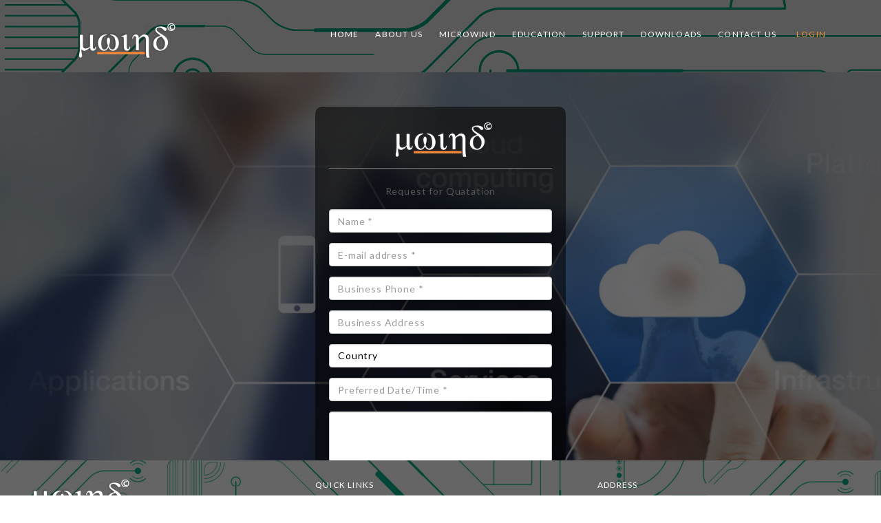

--- FILE ---
content_type: text/html; charset=UTF-8
request_url: https://microwind.net/onlineDemo
body_size: 25948
content:
<!DOCTYPE html>
<html>
    <!--<![endif]-->
    <head>
        <!-- Meta -->
        <meta charset="utf-8">
        <meta name="csrf-token" content="a2c75NnNLVL9SanXXKzRu48h3Aw6Owfgs39jIzqL">
        <meta name="keywords" content="HTML5 Template" />
        <meta name="description" content="">
        <meta name="author" content="">
        <title>Microwind</title>
        <!-- Mobile Metas -->
        <meta name="viewport" content="width=device-width, initial-scale=1.0">
        <!-- Favicon -->
        <link rel="shortcut icon" href="./favicon.ico">
        <!-- CSS -->
        <link rel="stylesheet" href="https://microwind.net/frontend/css/font-awesome/css/font-awesome.css">
        <link rel="stylesheet" href="https://microwind.net/frontend/css/bootstrap.min.css">
        <link rel="stylesheet" href="https://microwind.net/frontend/css/prettyphoto.css">
        <link rel="stylesheet" href="https://microwind.net/frontend/css/pe-icon-7-stroke/css/pe-icon-7-stroke.css">
        <link rel="stylesheet" href="https://microwind.net/frontend/js/vendors/owl-carousel/owl.theme.css">
        <link rel="stylesheet" href="https://microwind.net/frontend/js/vendors/owl-carousel/owl.carousel.css">
        <link rel="stylesheet" href="https://microwind.net/frontend/js/vendors/owl-carousel/owl.transitions.css">
        <link rel="stylesheet" href="https://microwind.net/frontend/js/vendors/slick/slick.css">
        <link rel="stylesheet" href="https://microwind.net/frontend/css/themes/orange.css">
        <link rel="stylesheet" href="https://microwind.net/frontend/css/style.css">

        <!-- Revslider CSS -->
        <link rel='stylesheet' href="https://microwind.net/frontend/js/revolution/css/settings.css" type="text/css">
        <link rel='stylesheet' href="https://microwind.net/frontend/js/revolution/css/layers.css" type="text/css">
        <link rel='stylesheet' href="https://microwind.net/frontend/js/revolution/css/navigation.css" type="text/css">
        <link rel='stylesheet' href="https://microwind.net/frontend/js/revolution/css/settings2.css" type="text/css">

            
        <!--[if lt IE 9]>
            <script src="https://oss.maxcdn.com/libs/html5shiv/3.7.0/html5shiv.js"></script>
            <script src="https://oss.maxcdn.com/libs/respond.js/1.4.2/respond.min.js"></script>
            <![endif]-->
        <style>
            .icn-circle
            {
                border: 1px solid #000;
                border-radius: 50%;
                width: 80px;
                height: 80px;

            }
            /*@media  only screen and (max-width: 600px){
                .postcontent-type03 {
                     margin-bottom: -20px; 
                }*/
        </style>
        
        
    
    <!--   <div >
    	
    	<div >
    	  
      <div  >
	  
	  <div  >
	  
	  <div >
	  
	  <div >
	  
	  
	  <div >
	  
	  <div >
	 
	 <div >
    	
    	
    	 <div > -->
    	
    	
    	<!-- Global site tag (gtag.js) - Google Analytics -->

		<script async src="https://www.googletagmanager.com/gtag/js?id=UA-4061447-2"></script>
		<script>
		  window.dataLayer = window.dataLayer || [];
		  function gtag(){dataLayer.push(arguments);}
		  gtag('js', new Date());
		  gtag('config', 'UA-4061447-2');
		</script>
    
    <script src="https://www.google.com/recaptcha/api.js"></script>
    </head>
    
  
    
    
    <body >
           
            <!-- ****************** MOBILE MENU ******************* -->
        <div class="snap-drawers">
            <div class="snap-drawer snap-drawer-left">
                <div class="col-md-2 col-xs-10 logo logo-2">
                    <a href="https://microwind.net"><img src="https://microwind.net/frontend/images/logo.png" alt="" /></a>
                </div>
                <div class="mobile-menu">
                    <ul id="mobile-menu" class="menu">
                        <li class="menu-item ">
                            <a href="https://microwind.net">Home</a>
                        </li>
                        <li class="menu-item ">
                            <a href="https://microwind.net/aboutUs">About Us</a>
                        </li>
                        <li class="menu-item ">
                            <a href="https://microwind.net/products">Microwind</a>
                        </li>
                        <li class="menu-item ">
                            <a href="https://microwind.net/education">Education</a>
                        </li>
                        <li class="menu-item ">
                            <a href="https://microwind.net/support">Support</a>
                        </li>
                        <li class="menu-item ">
                            <a href="https://microwind.net/downloads">Downloads</a>
                        </li>
                        <li class="menu-item ">
                            <a href="https://microwind.net/contactUs">Contact Us</a>
                        </li>
                        <li class="menu-item menu-item-has-children">
                                                        <a href="https://microwind.net">Login</a><i class="sub-menu-toggle fa fa-angle-down"></i>
                            <ul class="sub-menu space-bottom-10 space-top-10 margin-left-10">
                                <li class="menu-item">
                                    <div class="widget_shopping_cart_content">
                                        
                                        <ul class="cart_list product_list_widget ">
                                            <form action="https://microwind.net/signing" method="post">
                                            <input type="hidden" name="_token" value="a2c75NnNLVL9SanXXKzRu48h3Aw6Owfgs39jIzqL">
                                            <li class="empty">
                                                <input type="text" name="username" class="search-field" placeholder="Email" value="">
                                            </li>
                                            <li class="empty">
                                                <input type="password" name="password" class="search-field" placeholder="Password" value="">
                                            </li>
                                            <li class="empty">
                                                <input type="submit" name="submit" class="in" value="Login" >
                                            </li>
                                            </form>
                                            <li class="empty" style="margin-bottom: 15px;padding-bottom: 10px;">
                                                <div class="row" style="margin: 25px 0 10px 0;">
                                                    <div class="col-md-3"><a href="https://microwind.net/signup" style="color:#949494 !important">Signup</a></div>

                                                    <div class="col-md-9"><a href="https://microwind.net/resetPassword" style="color:#949494 !important">Forgot Password?</a></div>
                                                </div>
                                            </li>
                                        </ul>
                                        
                                    </div>
                                </li>  
                            </ul>  
                                            
                        </li>
                    </ul>
                </div>
            </div>
        </div>
        <!-- // END MOBILE MENU -->
        <div class="wrapper" id="wrapper">
            <!-- ****************** HEADER ******************* -->
            <header class="menuimg">
                <div class="container container-full">
                    <div class="row">
                        <div class="col-md-2 col-xs-10 logo logo-2">
                            <a href="https://microwind.net"><img src="https://microwind.net/frontend/images/logo.png" alt="" /></a>
                        </div>
                        <div class="col-xs-2 hidden-md hidden-lg">
                            <i id="open-left" class="fa fa-navicon"></i>
                        </div>
                        <div class="col-md-10 hidden-xs hidden-sm">
                            <nav id="site-navigation" class="main-navigation hidden-xs hidden-sm">
                                <div>
                                    <div class="primary-menu pull-right">
                                        <ul id="primary-menu" class="menu">
                                            <li class="menu-item " >
                                                <a href="https://microwind.net">Home</a>
                                            </li>
                                            <li class="menu-item ">
                                                <a href="https://microwind.net/aboutUs">About Us</a>
                                            </li>
                                            <li class="menu-item ">
                                                <a href="https://microwind.net/products">Microwind</a>
                                            </li>
                                            <li class="menu-item ">
                                                <a href="https://microwind.net/education">Education</a>
                                            </li>
                                            <li class="menu-item ">
                                                <a href="https://microwind.net/support">Support</a>
                                            </li>
                                            <li class="menu-item ">
                                                <a href="https://microwind.net/downloads">Downloads</a>
                                            </li>
                                            <li class="menu-item ">
                                                <a href="https://microwind.net/contactUs">Contact Us</a>
                                            </li>
                                            <li class="menu-item ">
                                                <div class="search-cart hidden-xs hidden-sm" style="position: static;padding-left: 15px">
                                                    <div class="mini-cart">
                                                        
                                                                                                                <a class="mini-cart__button menu-item" title="Login to downloads">Login</a>
                                                        <div id="loin" class="widget_shopping_cart_content">
                                                            
                                                            <ul class="cart_list product_list_widget ">
                                                                <form action="https://microwind.net/signing" method="post">
                                                                <input type="hidden" name="_token" value="a2c75NnNLVL9SanXXKzRu48h3Aw6Owfgs39jIzqL">
                                                                <li class="empty">
                                                                    <input type="text" name="username" class="search-field" placeholder="Email" value="">
                                                                </li>
                                                                <li class="empty">
                                                                    <input type="password" name="password" class="search-field" placeholder="Password" value="">
                                                                </li>
                                                                <li class="empty">
                                                                    <input type="submit" name="submit" class="in" value="Login" >
                                                                </li>
                                                                </form>
                                                                <li class="empty" style="margin-bottom: 15px;padding-bottom: 10px;">
                                                                    <div class="row" style="margin: 25px 0 10px 0;">
                                                                        <div class="col-md-3"><a href="https://microwind.net/signup" style="color:#949494 !important">Signup</a></div>
                                                                        <div class="col-md-9"><a href="https://microwind.net/resetPassword" style="color:#949494 !important">| Forgot Password?</a></div>
                                                                    </div>
                                                                </li>
                                                            </ul>
                                                            
                                                        </div>
                                                                                                                
                                                        
                                                        
                                                    </div>
                                                </div>
                                            </li>
                                        </ul>
                                    </div>
                                </div>
                            </nav>
                        </div>
                    </div>
                </div>
            </header>
            <!-- // HEADER -->

            
            
                                    
<style>
    .icn-circle
    {
        border: 1px solid #000;
        border-radius: 50%;
        width: 80px;
        height: 80px;    }
        ::-webkit-scrollbar { 
    display: none; 
    }
</style>
<div class="lather">
    <div class="row">
        <div class=" col-md-4 col-md-offset-4 col-xs-12" >
            <div class="row">
                <div class="col-md-10 col-md-offset-1 col-md-10 col-md-offset-1" style="border:1px solid #eeeee;padding:20px;border-radius: 10px; background-color: #0000008a;">
                    <div class="box-color">
                        <img src="https://microwind.net/frontend/images/logo.png">
                    </div>
                    <p class="text-center">Request for Quatation</p>
                    <form id="online-form" class="contact-form" action="php/contact.php" id="phpcontactform" method="POST" onsubmit="return check_if_capcha_is_filled()">
                        <input class="form-control" placeholder="Name *" type="text" name="fname" title="*" required>

                        <input id="email" name="email" type="text" class="form-control" placeholder="E-mail address *">

                        <input class="form-control" placeholder="Business Phone *" type="text" name="lname" title="*" required>

                        <input class="form-control" placeholder="Business Address " type="text" name="lname" title="*" >

                        <!-- <input class="form-control" placeholder="Country" type="text" name="subject" title="*" required> -->

                        <select id="country" class="form-control" placeholder="Country" name ="country" title="Required" required></select>
                             

                        <input class="form-control" placeholder="Preferred Date/Time *" type="text" name="subject" title="*" required>

                        <textarea class="form-control" placeholder="Please tell us more about the nature of your inquiry and how we can help you: *" column="0" rows="5" >
                        </textarea>
                        <div id="captcha_container" class="g-recaptcha col-md-12" data-sitekey="6Lfz4tkmAAAAAFoglvz-cIeHCBPEwanY0vsTayAt"  data-callback="onSubmit"></div>
                        <button style="margin-bottom: 20px" type="submit" class="col-md-12 btn btn-default form-control" >Submit</button>
                        <button style="margin-bottom: 20px" type="submit" class="col-md-12 btn btn-default form-control" >Clear</button>
                        <hr>

                        <hr>
                        <!-- <a href="#">I forgot my password</a> <br>
                        <a href="#">I'm not a member yet </a> -->


                        <div id="js-contact-result" data-success-msg="Thank you. We will be in touch soon." data-error-msg="Oops. Something went wrong."></div>
                    </form>
                    <script>
                        function onSubmit(token) {
                         
                          document.getElementById("online-form").submit();  
                        }

                        function check_if_capcha_is_filled()
                        {
                            if(grecaptcha.getResponse() == "")
                            {
                                alert("Please fill the capcha"); 
                                return false;
                            }
                            else
                            {
                                return true;
                            }
                        }
                      </script>
                </div>
            </div>
        </div>
    </div>
</div>
<script type= "text/javascript" src = "https://microwind.net/frontend/js/countries.js"></script>
<script language="javascript">
populateCountries("country", "state"); // first parameter is id of country drop-down and second parameter is id of state drop-down
</script>

            
            
            
            
            <!-- ****************** FOOTER ******************* -->
            <footer>
                <div class="container">
                    <div class="row">
                        <div class="col-md-4 col-sm-6">
                            <div class="footer-widget">
                                <p class="img-center"><img src="https://microwind.net/frontend/images/logo.png" alt=""></p>
                                <p>MICROWIND software comes from Toulouse, France, offering innovative and shorter learning curve tool for CMOS layout designs. It's used by thousands of budding engineers and teachers across the globe.</p>
                            </div>
                        </div>
                        <div class="col-md-4 col-sm-6">
                            <div class="footer-widget">
                                <h5>Quick Links</h5>
                                <ul class="fnews">
                                    <li>
                                        <a href="https://microwind.net/products">MICROWIND</a>
                                    </li>
                                    <li>
                                        <a href="https://microwind.net/education">EDUCATION</a>
                                    </li>
                                    <li>
                                        <a href="https://microwind.net/support">SUPPORT</a>
                                    </li>
                                    <li>
                                        <a href="https://microwind.net/downloads">DOWNLOADS</a>
                                    </li>
                                    <li style="border-bottom: 1px solid #3330;padding-bottom: 0px;">
                                        <a href="#">SITEMAP</a>
                                    </li>
                                </ul>
                            </div>
                        </div>
                        <div class="col-md-4 col-sm-6">
                        <div class="footer-widget footer-contact">
                            <h5>Address </h5>
                            <p><span class="pe-7s-map-2"></span>ni logic Pvt.Ltd.(ni2designs)
                                                Pune, India.</p>
                            <p><span class="pe-7s-mail-open-file"></span><a href="mailto:support@microwind.net">info@ni2designs.com</a></p>

                            <p><span class="pe-7s-global"></span><a href="http://www.ni2designs.com/" target="_blank">www.ni2designs.com</a></p>
                            <p><span class="pe-7s-call"></span>+91-20-2528 6948 / 9890979462</p>
                        </div>
                    </div>


                    </div>
                </div>
            </footer>
            <!-- // FOOTER -->
            <!-- **************** COPYRIGHT ***************** -->

            <div class="copyright">
                <div class="container">
                    <div class="row" style="margin-bottom: 15px">
                        <div class="col-md-12 col-sm-12 text-center">
                            &copy; 2018 micro<span style="color:rgb(232, 109, 42)">wind</span>. All Rights Reserved.
                        </div>
                        <!-- <div class="col-md-6 col-sm-5 right">
                            <ul class="menu-social-small">
                                <li><a href="https://www.facebook.com"><i class="fa fa-facebook"></i></a></li>
                                <li><a href="https://twitter.com"><i class="fa fa-twitter"></i></a></li>
                                <li><a href="https://www.linkedin.com"><i class="fa fa-linkedin"></i></a></li>
                                <li><a href="https://www.pinterest.com/"><i class="fa fa-pinterest"></i></a></li>
                                <li><a href="http://instagram.com"><i class="fa fa-instagram"></i></a></li>
                            </ul>
                        </div> -->

                    </div>
                </div>
            </div>

            <!-- // COPYRIGHT -->
        </div>
        <a class="scrollup" title="Go to top"><i class="fa fa-angle-up"></i></a>
        <!-- Javascript -->
        <script src="https://microwind.net/frontend/js/jquery.js"></script>
        <script src="https://microwind.net/frontend/js/bootstrap.min.js"></script>
        <script src="https://microwind.net/frontend/js/vendors/owl-carousel/owl.carousel.min.js"></script>
        <script src="https://microwind.net/frontend/js/vendors/easypie/jquery.easypiechart.min.js"></script>
        <script src="https://microwind.net/frontend/js/vendors/slick/slick.min.js"></script>
        <script src="https://microwind.net/frontend/js/vendors/jquery.counterup.min.js"></script>
        <script src="https://microwind.net/frontend/js/vendors/waypoints.min.js"></script>
        <script src="https://microwind.net/frontend/js/vendors/tweecool.min.js"></script>
        <script src="https://microwind.net/frontend/js/vendors/snap.min.js"></script>
        <script src="https://microwind.net/frontend/js/vendors/jquery.prettyPhoto.js"></script>
        <script src="https://microwind.net/frontend/js/main.js"></script>
        <script src="https://microwind.net/frontend/js/vendors/isotope/isotope.pkgd.js"></script>
        <script src="https://microwind.net/frontend/js/vendors/isotope/main.js"></script>
        <!-- Revolution Slider -->
        <script type='text/javascript' src="https://microwind.net/frontend/js/revolution/js/jquery.themepunch.tools.min.js"></script>
        <script type='text/javascript' src="https://microwind.net/frontend/js/revolution/js/jquery.themepunch.revolution.min.js"></script>
        <script type='text/javascript' src="https://microwind.net/frontend/js/revolution/js/jquery.themepunch.essential.min.js"></script>
        <script type='text/javascript' src="https://microwind.net/frontend/js/revolution/js/extensions/jquery.themepunch.essential.min.js"></script>
        <script type="text/javascript" src="https://microwind.net/frontend/js/revolution/js/extensions/revolution.extension.slideanims.min.js"></script>
        <script type="text/javascript" src="https://microwind.net/frontend/js/revolution/js/extensions/revolution.extension.actions.min.js"></script>
        <script type="text/javascript" src="https://microwind.net/frontend/js/revolution/js/extensions/revolution.extension.layeranimation.min.js"></script>
        <script type="text/javascript" src="https://microwind.net/frontend/js/revolution/js/extensions/revolution.extension.navigation.min.js"></script>
        <script type="text/javascript" src="https://microwind.net/frontend/js/revolution/js/extensions/revolution.extension.parallax.min.js"></script>
        <script type="text/javascript" src="https://microwind.net/frontend/js/revolution/main.js"></script>
        <!-- Contact Form -->
        <script src="https://microwind.net/frontend/js/includes/validate.js"></script>
        <script src="https://microwind.net/frontend/js/includes/contact_form.js"></script>

        <script src="https://microwind.net/frontend/js/typer.js"></script>
        <script type="text/javascript">
            $("#example").typer({
                strings: [
                    "Amazing for CMOS",
                    "Learning FinFET now",
                    "Fastest VLSI learning curve",
                    "Best selling CMOS tool",
                    "Thousands of users worldwide"
                ]
            });
        </script>
        <script>
           $(document).ready(function(){
               $('#promocode').click(function(){
                   $('#promobox').toggle("fade");
               });
           });
</script>

<script>
$(document).ready(function() {
  $("#toggle").click(function() {
    var elem = $("#toggle").text();
    if (elem == "Read More >>") {
      //Stuff to do when btn is in the read more state
      $("#toggle").text("Read Less <<");
      $("#text").slideDown();
    } else {
      //Stuff to do when btn is in the read less state
      $("#toggle").text("Read More >>");
      $("#text").slideUp();
    }
  });
});
</script>
    </body>

</html>





--- FILE ---
content_type: text/html; charset=utf-8
request_url: https://www.google.com/recaptcha/api2/anchor?ar=1&k=6Lfz4tkmAAAAAFoglvz-cIeHCBPEwanY0vsTayAt&co=aHR0cHM6Ly9taWNyb3dpbmQubmV0OjQ0Mw..&hl=en&v=PoyoqOPhxBO7pBk68S4YbpHZ&size=normal&anchor-ms=20000&execute-ms=30000&cb=pk9zw9mqcdjh
body_size: 49375
content:
<!DOCTYPE HTML><html dir="ltr" lang="en"><head><meta http-equiv="Content-Type" content="text/html; charset=UTF-8">
<meta http-equiv="X-UA-Compatible" content="IE=edge">
<title>reCAPTCHA</title>
<style type="text/css">
/* cyrillic-ext */
@font-face {
  font-family: 'Roboto';
  font-style: normal;
  font-weight: 400;
  font-stretch: 100%;
  src: url(//fonts.gstatic.com/s/roboto/v48/KFO7CnqEu92Fr1ME7kSn66aGLdTylUAMa3GUBHMdazTgWw.woff2) format('woff2');
  unicode-range: U+0460-052F, U+1C80-1C8A, U+20B4, U+2DE0-2DFF, U+A640-A69F, U+FE2E-FE2F;
}
/* cyrillic */
@font-face {
  font-family: 'Roboto';
  font-style: normal;
  font-weight: 400;
  font-stretch: 100%;
  src: url(//fonts.gstatic.com/s/roboto/v48/KFO7CnqEu92Fr1ME7kSn66aGLdTylUAMa3iUBHMdazTgWw.woff2) format('woff2');
  unicode-range: U+0301, U+0400-045F, U+0490-0491, U+04B0-04B1, U+2116;
}
/* greek-ext */
@font-face {
  font-family: 'Roboto';
  font-style: normal;
  font-weight: 400;
  font-stretch: 100%;
  src: url(//fonts.gstatic.com/s/roboto/v48/KFO7CnqEu92Fr1ME7kSn66aGLdTylUAMa3CUBHMdazTgWw.woff2) format('woff2');
  unicode-range: U+1F00-1FFF;
}
/* greek */
@font-face {
  font-family: 'Roboto';
  font-style: normal;
  font-weight: 400;
  font-stretch: 100%;
  src: url(//fonts.gstatic.com/s/roboto/v48/KFO7CnqEu92Fr1ME7kSn66aGLdTylUAMa3-UBHMdazTgWw.woff2) format('woff2');
  unicode-range: U+0370-0377, U+037A-037F, U+0384-038A, U+038C, U+038E-03A1, U+03A3-03FF;
}
/* math */
@font-face {
  font-family: 'Roboto';
  font-style: normal;
  font-weight: 400;
  font-stretch: 100%;
  src: url(//fonts.gstatic.com/s/roboto/v48/KFO7CnqEu92Fr1ME7kSn66aGLdTylUAMawCUBHMdazTgWw.woff2) format('woff2');
  unicode-range: U+0302-0303, U+0305, U+0307-0308, U+0310, U+0312, U+0315, U+031A, U+0326-0327, U+032C, U+032F-0330, U+0332-0333, U+0338, U+033A, U+0346, U+034D, U+0391-03A1, U+03A3-03A9, U+03B1-03C9, U+03D1, U+03D5-03D6, U+03F0-03F1, U+03F4-03F5, U+2016-2017, U+2034-2038, U+203C, U+2040, U+2043, U+2047, U+2050, U+2057, U+205F, U+2070-2071, U+2074-208E, U+2090-209C, U+20D0-20DC, U+20E1, U+20E5-20EF, U+2100-2112, U+2114-2115, U+2117-2121, U+2123-214F, U+2190, U+2192, U+2194-21AE, U+21B0-21E5, U+21F1-21F2, U+21F4-2211, U+2213-2214, U+2216-22FF, U+2308-230B, U+2310, U+2319, U+231C-2321, U+2336-237A, U+237C, U+2395, U+239B-23B7, U+23D0, U+23DC-23E1, U+2474-2475, U+25AF, U+25B3, U+25B7, U+25BD, U+25C1, U+25CA, U+25CC, U+25FB, U+266D-266F, U+27C0-27FF, U+2900-2AFF, U+2B0E-2B11, U+2B30-2B4C, U+2BFE, U+3030, U+FF5B, U+FF5D, U+1D400-1D7FF, U+1EE00-1EEFF;
}
/* symbols */
@font-face {
  font-family: 'Roboto';
  font-style: normal;
  font-weight: 400;
  font-stretch: 100%;
  src: url(//fonts.gstatic.com/s/roboto/v48/KFO7CnqEu92Fr1ME7kSn66aGLdTylUAMaxKUBHMdazTgWw.woff2) format('woff2');
  unicode-range: U+0001-000C, U+000E-001F, U+007F-009F, U+20DD-20E0, U+20E2-20E4, U+2150-218F, U+2190, U+2192, U+2194-2199, U+21AF, U+21E6-21F0, U+21F3, U+2218-2219, U+2299, U+22C4-22C6, U+2300-243F, U+2440-244A, U+2460-24FF, U+25A0-27BF, U+2800-28FF, U+2921-2922, U+2981, U+29BF, U+29EB, U+2B00-2BFF, U+4DC0-4DFF, U+FFF9-FFFB, U+10140-1018E, U+10190-1019C, U+101A0, U+101D0-101FD, U+102E0-102FB, U+10E60-10E7E, U+1D2C0-1D2D3, U+1D2E0-1D37F, U+1F000-1F0FF, U+1F100-1F1AD, U+1F1E6-1F1FF, U+1F30D-1F30F, U+1F315, U+1F31C, U+1F31E, U+1F320-1F32C, U+1F336, U+1F378, U+1F37D, U+1F382, U+1F393-1F39F, U+1F3A7-1F3A8, U+1F3AC-1F3AF, U+1F3C2, U+1F3C4-1F3C6, U+1F3CA-1F3CE, U+1F3D4-1F3E0, U+1F3ED, U+1F3F1-1F3F3, U+1F3F5-1F3F7, U+1F408, U+1F415, U+1F41F, U+1F426, U+1F43F, U+1F441-1F442, U+1F444, U+1F446-1F449, U+1F44C-1F44E, U+1F453, U+1F46A, U+1F47D, U+1F4A3, U+1F4B0, U+1F4B3, U+1F4B9, U+1F4BB, U+1F4BF, U+1F4C8-1F4CB, U+1F4D6, U+1F4DA, U+1F4DF, U+1F4E3-1F4E6, U+1F4EA-1F4ED, U+1F4F7, U+1F4F9-1F4FB, U+1F4FD-1F4FE, U+1F503, U+1F507-1F50B, U+1F50D, U+1F512-1F513, U+1F53E-1F54A, U+1F54F-1F5FA, U+1F610, U+1F650-1F67F, U+1F687, U+1F68D, U+1F691, U+1F694, U+1F698, U+1F6AD, U+1F6B2, U+1F6B9-1F6BA, U+1F6BC, U+1F6C6-1F6CF, U+1F6D3-1F6D7, U+1F6E0-1F6EA, U+1F6F0-1F6F3, U+1F6F7-1F6FC, U+1F700-1F7FF, U+1F800-1F80B, U+1F810-1F847, U+1F850-1F859, U+1F860-1F887, U+1F890-1F8AD, U+1F8B0-1F8BB, U+1F8C0-1F8C1, U+1F900-1F90B, U+1F93B, U+1F946, U+1F984, U+1F996, U+1F9E9, U+1FA00-1FA6F, U+1FA70-1FA7C, U+1FA80-1FA89, U+1FA8F-1FAC6, U+1FACE-1FADC, U+1FADF-1FAE9, U+1FAF0-1FAF8, U+1FB00-1FBFF;
}
/* vietnamese */
@font-face {
  font-family: 'Roboto';
  font-style: normal;
  font-weight: 400;
  font-stretch: 100%;
  src: url(//fonts.gstatic.com/s/roboto/v48/KFO7CnqEu92Fr1ME7kSn66aGLdTylUAMa3OUBHMdazTgWw.woff2) format('woff2');
  unicode-range: U+0102-0103, U+0110-0111, U+0128-0129, U+0168-0169, U+01A0-01A1, U+01AF-01B0, U+0300-0301, U+0303-0304, U+0308-0309, U+0323, U+0329, U+1EA0-1EF9, U+20AB;
}
/* latin-ext */
@font-face {
  font-family: 'Roboto';
  font-style: normal;
  font-weight: 400;
  font-stretch: 100%;
  src: url(//fonts.gstatic.com/s/roboto/v48/KFO7CnqEu92Fr1ME7kSn66aGLdTylUAMa3KUBHMdazTgWw.woff2) format('woff2');
  unicode-range: U+0100-02BA, U+02BD-02C5, U+02C7-02CC, U+02CE-02D7, U+02DD-02FF, U+0304, U+0308, U+0329, U+1D00-1DBF, U+1E00-1E9F, U+1EF2-1EFF, U+2020, U+20A0-20AB, U+20AD-20C0, U+2113, U+2C60-2C7F, U+A720-A7FF;
}
/* latin */
@font-face {
  font-family: 'Roboto';
  font-style: normal;
  font-weight: 400;
  font-stretch: 100%;
  src: url(//fonts.gstatic.com/s/roboto/v48/KFO7CnqEu92Fr1ME7kSn66aGLdTylUAMa3yUBHMdazQ.woff2) format('woff2');
  unicode-range: U+0000-00FF, U+0131, U+0152-0153, U+02BB-02BC, U+02C6, U+02DA, U+02DC, U+0304, U+0308, U+0329, U+2000-206F, U+20AC, U+2122, U+2191, U+2193, U+2212, U+2215, U+FEFF, U+FFFD;
}
/* cyrillic-ext */
@font-face {
  font-family: 'Roboto';
  font-style: normal;
  font-weight: 500;
  font-stretch: 100%;
  src: url(//fonts.gstatic.com/s/roboto/v48/KFO7CnqEu92Fr1ME7kSn66aGLdTylUAMa3GUBHMdazTgWw.woff2) format('woff2');
  unicode-range: U+0460-052F, U+1C80-1C8A, U+20B4, U+2DE0-2DFF, U+A640-A69F, U+FE2E-FE2F;
}
/* cyrillic */
@font-face {
  font-family: 'Roboto';
  font-style: normal;
  font-weight: 500;
  font-stretch: 100%;
  src: url(//fonts.gstatic.com/s/roboto/v48/KFO7CnqEu92Fr1ME7kSn66aGLdTylUAMa3iUBHMdazTgWw.woff2) format('woff2');
  unicode-range: U+0301, U+0400-045F, U+0490-0491, U+04B0-04B1, U+2116;
}
/* greek-ext */
@font-face {
  font-family: 'Roboto';
  font-style: normal;
  font-weight: 500;
  font-stretch: 100%;
  src: url(//fonts.gstatic.com/s/roboto/v48/KFO7CnqEu92Fr1ME7kSn66aGLdTylUAMa3CUBHMdazTgWw.woff2) format('woff2');
  unicode-range: U+1F00-1FFF;
}
/* greek */
@font-face {
  font-family: 'Roboto';
  font-style: normal;
  font-weight: 500;
  font-stretch: 100%;
  src: url(//fonts.gstatic.com/s/roboto/v48/KFO7CnqEu92Fr1ME7kSn66aGLdTylUAMa3-UBHMdazTgWw.woff2) format('woff2');
  unicode-range: U+0370-0377, U+037A-037F, U+0384-038A, U+038C, U+038E-03A1, U+03A3-03FF;
}
/* math */
@font-face {
  font-family: 'Roboto';
  font-style: normal;
  font-weight: 500;
  font-stretch: 100%;
  src: url(//fonts.gstatic.com/s/roboto/v48/KFO7CnqEu92Fr1ME7kSn66aGLdTylUAMawCUBHMdazTgWw.woff2) format('woff2');
  unicode-range: U+0302-0303, U+0305, U+0307-0308, U+0310, U+0312, U+0315, U+031A, U+0326-0327, U+032C, U+032F-0330, U+0332-0333, U+0338, U+033A, U+0346, U+034D, U+0391-03A1, U+03A3-03A9, U+03B1-03C9, U+03D1, U+03D5-03D6, U+03F0-03F1, U+03F4-03F5, U+2016-2017, U+2034-2038, U+203C, U+2040, U+2043, U+2047, U+2050, U+2057, U+205F, U+2070-2071, U+2074-208E, U+2090-209C, U+20D0-20DC, U+20E1, U+20E5-20EF, U+2100-2112, U+2114-2115, U+2117-2121, U+2123-214F, U+2190, U+2192, U+2194-21AE, U+21B0-21E5, U+21F1-21F2, U+21F4-2211, U+2213-2214, U+2216-22FF, U+2308-230B, U+2310, U+2319, U+231C-2321, U+2336-237A, U+237C, U+2395, U+239B-23B7, U+23D0, U+23DC-23E1, U+2474-2475, U+25AF, U+25B3, U+25B7, U+25BD, U+25C1, U+25CA, U+25CC, U+25FB, U+266D-266F, U+27C0-27FF, U+2900-2AFF, U+2B0E-2B11, U+2B30-2B4C, U+2BFE, U+3030, U+FF5B, U+FF5D, U+1D400-1D7FF, U+1EE00-1EEFF;
}
/* symbols */
@font-face {
  font-family: 'Roboto';
  font-style: normal;
  font-weight: 500;
  font-stretch: 100%;
  src: url(//fonts.gstatic.com/s/roboto/v48/KFO7CnqEu92Fr1ME7kSn66aGLdTylUAMaxKUBHMdazTgWw.woff2) format('woff2');
  unicode-range: U+0001-000C, U+000E-001F, U+007F-009F, U+20DD-20E0, U+20E2-20E4, U+2150-218F, U+2190, U+2192, U+2194-2199, U+21AF, U+21E6-21F0, U+21F3, U+2218-2219, U+2299, U+22C4-22C6, U+2300-243F, U+2440-244A, U+2460-24FF, U+25A0-27BF, U+2800-28FF, U+2921-2922, U+2981, U+29BF, U+29EB, U+2B00-2BFF, U+4DC0-4DFF, U+FFF9-FFFB, U+10140-1018E, U+10190-1019C, U+101A0, U+101D0-101FD, U+102E0-102FB, U+10E60-10E7E, U+1D2C0-1D2D3, U+1D2E0-1D37F, U+1F000-1F0FF, U+1F100-1F1AD, U+1F1E6-1F1FF, U+1F30D-1F30F, U+1F315, U+1F31C, U+1F31E, U+1F320-1F32C, U+1F336, U+1F378, U+1F37D, U+1F382, U+1F393-1F39F, U+1F3A7-1F3A8, U+1F3AC-1F3AF, U+1F3C2, U+1F3C4-1F3C6, U+1F3CA-1F3CE, U+1F3D4-1F3E0, U+1F3ED, U+1F3F1-1F3F3, U+1F3F5-1F3F7, U+1F408, U+1F415, U+1F41F, U+1F426, U+1F43F, U+1F441-1F442, U+1F444, U+1F446-1F449, U+1F44C-1F44E, U+1F453, U+1F46A, U+1F47D, U+1F4A3, U+1F4B0, U+1F4B3, U+1F4B9, U+1F4BB, U+1F4BF, U+1F4C8-1F4CB, U+1F4D6, U+1F4DA, U+1F4DF, U+1F4E3-1F4E6, U+1F4EA-1F4ED, U+1F4F7, U+1F4F9-1F4FB, U+1F4FD-1F4FE, U+1F503, U+1F507-1F50B, U+1F50D, U+1F512-1F513, U+1F53E-1F54A, U+1F54F-1F5FA, U+1F610, U+1F650-1F67F, U+1F687, U+1F68D, U+1F691, U+1F694, U+1F698, U+1F6AD, U+1F6B2, U+1F6B9-1F6BA, U+1F6BC, U+1F6C6-1F6CF, U+1F6D3-1F6D7, U+1F6E0-1F6EA, U+1F6F0-1F6F3, U+1F6F7-1F6FC, U+1F700-1F7FF, U+1F800-1F80B, U+1F810-1F847, U+1F850-1F859, U+1F860-1F887, U+1F890-1F8AD, U+1F8B0-1F8BB, U+1F8C0-1F8C1, U+1F900-1F90B, U+1F93B, U+1F946, U+1F984, U+1F996, U+1F9E9, U+1FA00-1FA6F, U+1FA70-1FA7C, U+1FA80-1FA89, U+1FA8F-1FAC6, U+1FACE-1FADC, U+1FADF-1FAE9, U+1FAF0-1FAF8, U+1FB00-1FBFF;
}
/* vietnamese */
@font-face {
  font-family: 'Roboto';
  font-style: normal;
  font-weight: 500;
  font-stretch: 100%;
  src: url(//fonts.gstatic.com/s/roboto/v48/KFO7CnqEu92Fr1ME7kSn66aGLdTylUAMa3OUBHMdazTgWw.woff2) format('woff2');
  unicode-range: U+0102-0103, U+0110-0111, U+0128-0129, U+0168-0169, U+01A0-01A1, U+01AF-01B0, U+0300-0301, U+0303-0304, U+0308-0309, U+0323, U+0329, U+1EA0-1EF9, U+20AB;
}
/* latin-ext */
@font-face {
  font-family: 'Roboto';
  font-style: normal;
  font-weight: 500;
  font-stretch: 100%;
  src: url(//fonts.gstatic.com/s/roboto/v48/KFO7CnqEu92Fr1ME7kSn66aGLdTylUAMa3KUBHMdazTgWw.woff2) format('woff2');
  unicode-range: U+0100-02BA, U+02BD-02C5, U+02C7-02CC, U+02CE-02D7, U+02DD-02FF, U+0304, U+0308, U+0329, U+1D00-1DBF, U+1E00-1E9F, U+1EF2-1EFF, U+2020, U+20A0-20AB, U+20AD-20C0, U+2113, U+2C60-2C7F, U+A720-A7FF;
}
/* latin */
@font-face {
  font-family: 'Roboto';
  font-style: normal;
  font-weight: 500;
  font-stretch: 100%;
  src: url(//fonts.gstatic.com/s/roboto/v48/KFO7CnqEu92Fr1ME7kSn66aGLdTylUAMa3yUBHMdazQ.woff2) format('woff2');
  unicode-range: U+0000-00FF, U+0131, U+0152-0153, U+02BB-02BC, U+02C6, U+02DA, U+02DC, U+0304, U+0308, U+0329, U+2000-206F, U+20AC, U+2122, U+2191, U+2193, U+2212, U+2215, U+FEFF, U+FFFD;
}
/* cyrillic-ext */
@font-face {
  font-family: 'Roboto';
  font-style: normal;
  font-weight: 900;
  font-stretch: 100%;
  src: url(//fonts.gstatic.com/s/roboto/v48/KFO7CnqEu92Fr1ME7kSn66aGLdTylUAMa3GUBHMdazTgWw.woff2) format('woff2');
  unicode-range: U+0460-052F, U+1C80-1C8A, U+20B4, U+2DE0-2DFF, U+A640-A69F, U+FE2E-FE2F;
}
/* cyrillic */
@font-face {
  font-family: 'Roboto';
  font-style: normal;
  font-weight: 900;
  font-stretch: 100%;
  src: url(//fonts.gstatic.com/s/roboto/v48/KFO7CnqEu92Fr1ME7kSn66aGLdTylUAMa3iUBHMdazTgWw.woff2) format('woff2');
  unicode-range: U+0301, U+0400-045F, U+0490-0491, U+04B0-04B1, U+2116;
}
/* greek-ext */
@font-face {
  font-family: 'Roboto';
  font-style: normal;
  font-weight: 900;
  font-stretch: 100%;
  src: url(//fonts.gstatic.com/s/roboto/v48/KFO7CnqEu92Fr1ME7kSn66aGLdTylUAMa3CUBHMdazTgWw.woff2) format('woff2');
  unicode-range: U+1F00-1FFF;
}
/* greek */
@font-face {
  font-family: 'Roboto';
  font-style: normal;
  font-weight: 900;
  font-stretch: 100%;
  src: url(//fonts.gstatic.com/s/roboto/v48/KFO7CnqEu92Fr1ME7kSn66aGLdTylUAMa3-UBHMdazTgWw.woff2) format('woff2');
  unicode-range: U+0370-0377, U+037A-037F, U+0384-038A, U+038C, U+038E-03A1, U+03A3-03FF;
}
/* math */
@font-face {
  font-family: 'Roboto';
  font-style: normal;
  font-weight: 900;
  font-stretch: 100%;
  src: url(//fonts.gstatic.com/s/roboto/v48/KFO7CnqEu92Fr1ME7kSn66aGLdTylUAMawCUBHMdazTgWw.woff2) format('woff2');
  unicode-range: U+0302-0303, U+0305, U+0307-0308, U+0310, U+0312, U+0315, U+031A, U+0326-0327, U+032C, U+032F-0330, U+0332-0333, U+0338, U+033A, U+0346, U+034D, U+0391-03A1, U+03A3-03A9, U+03B1-03C9, U+03D1, U+03D5-03D6, U+03F0-03F1, U+03F4-03F5, U+2016-2017, U+2034-2038, U+203C, U+2040, U+2043, U+2047, U+2050, U+2057, U+205F, U+2070-2071, U+2074-208E, U+2090-209C, U+20D0-20DC, U+20E1, U+20E5-20EF, U+2100-2112, U+2114-2115, U+2117-2121, U+2123-214F, U+2190, U+2192, U+2194-21AE, U+21B0-21E5, U+21F1-21F2, U+21F4-2211, U+2213-2214, U+2216-22FF, U+2308-230B, U+2310, U+2319, U+231C-2321, U+2336-237A, U+237C, U+2395, U+239B-23B7, U+23D0, U+23DC-23E1, U+2474-2475, U+25AF, U+25B3, U+25B7, U+25BD, U+25C1, U+25CA, U+25CC, U+25FB, U+266D-266F, U+27C0-27FF, U+2900-2AFF, U+2B0E-2B11, U+2B30-2B4C, U+2BFE, U+3030, U+FF5B, U+FF5D, U+1D400-1D7FF, U+1EE00-1EEFF;
}
/* symbols */
@font-face {
  font-family: 'Roboto';
  font-style: normal;
  font-weight: 900;
  font-stretch: 100%;
  src: url(//fonts.gstatic.com/s/roboto/v48/KFO7CnqEu92Fr1ME7kSn66aGLdTylUAMaxKUBHMdazTgWw.woff2) format('woff2');
  unicode-range: U+0001-000C, U+000E-001F, U+007F-009F, U+20DD-20E0, U+20E2-20E4, U+2150-218F, U+2190, U+2192, U+2194-2199, U+21AF, U+21E6-21F0, U+21F3, U+2218-2219, U+2299, U+22C4-22C6, U+2300-243F, U+2440-244A, U+2460-24FF, U+25A0-27BF, U+2800-28FF, U+2921-2922, U+2981, U+29BF, U+29EB, U+2B00-2BFF, U+4DC0-4DFF, U+FFF9-FFFB, U+10140-1018E, U+10190-1019C, U+101A0, U+101D0-101FD, U+102E0-102FB, U+10E60-10E7E, U+1D2C0-1D2D3, U+1D2E0-1D37F, U+1F000-1F0FF, U+1F100-1F1AD, U+1F1E6-1F1FF, U+1F30D-1F30F, U+1F315, U+1F31C, U+1F31E, U+1F320-1F32C, U+1F336, U+1F378, U+1F37D, U+1F382, U+1F393-1F39F, U+1F3A7-1F3A8, U+1F3AC-1F3AF, U+1F3C2, U+1F3C4-1F3C6, U+1F3CA-1F3CE, U+1F3D4-1F3E0, U+1F3ED, U+1F3F1-1F3F3, U+1F3F5-1F3F7, U+1F408, U+1F415, U+1F41F, U+1F426, U+1F43F, U+1F441-1F442, U+1F444, U+1F446-1F449, U+1F44C-1F44E, U+1F453, U+1F46A, U+1F47D, U+1F4A3, U+1F4B0, U+1F4B3, U+1F4B9, U+1F4BB, U+1F4BF, U+1F4C8-1F4CB, U+1F4D6, U+1F4DA, U+1F4DF, U+1F4E3-1F4E6, U+1F4EA-1F4ED, U+1F4F7, U+1F4F9-1F4FB, U+1F4FD-1F4FE, U+1F503, U+1F507-1F50B, U+1F50D, U+1F512-1F513, U+1F53E-1F54A, U+1F54F-1F5FA, U+1F610, U+1F650-1F67F, U+1F687, U+1F68D, U+1F691, U+1F694, U+1F698, U+1F6AD, U+1F6B2, U+1F6B9-1F6BA, U+1F6BC, U+1F6C6-1F6CF, U+1F6D3-1F6D7, U+1F6E0-1F6EA, U+1F6F0-1F6F3, U+1F6F7-1F6FC, U+1F700-1F7FF, U+1F800-1F80B, U+1F810-1F847, U+1F850-1F859, U+1F860-1F887, U+1F890-1F8AD, U+1F8B0-1F8BB, U+1F8C0-1F8C1, U+1F900-1F90B, U+1F93B, U+1F946, U+1F984, U+1F996, U+1F9E9, U+1FA00-1FA6F, U+1FA70-1FA7C, U+1FA80-1FA89, U+1FA8F-1FAC6, U+1FACE-1FADC, U+1FADF-1FAE9, U+1FAF0-1FAF8, U+1FB00-1FBFF;
}
/* vietnamese */
@font-face {
  font-family: 'Roboto';
  font-style: normal;
  font-weight: 900;
  font-stretch: 100%;
  src: url(//fonts.gstatic.com/s/roboto/v48/KFO7CnqEu92Fr1ME7kSn66aGLdTylUAMa3OUBHMdazTgWw.woff2) format('woff2');
  unicode-range: U+0102-0103, U+0110-0111, U+0128-0129, U+0168-0169, U+01A0-01A1, U+01AF-01B0, U+0300-0301, U+0303-0304, U+0308-0309, U+0323, U+0329, U+1EA0-1EF9, U+20AB;
}
/* latin-ext */
@font-face {
  font-family: 'Roboto';
  font-style: normal;
  font-weight: 900;
  font-stretch: 100%;
  src: url(//fonts.gstatic.com/s/roboto/v48/KFO7CnqEu92Fr1ME7kSn66aGLdTylUAMa3KUBHMdazTgWw.woff2) format('woff2');
  unicode-range: U+0100-02BA, U+02BD-02C5, U+02C7-02CC, U+02CE-02D7, U+02DD-02FF, U+0304, U+0308, U+0329, U+1D00-1DBF, U+1E00-1E9F, U+1EF2-1EFF, U+2020, U+20A0-20AB, U+20AD-20C0, U+2113, U+2C60-2C7F, U+A720-A7FF;
}
/* latin */
@font-face {
  font-family: 'Roboto';
  font-style: normal;
  font-weight: 900;
  font-stretch: 100%;
  src: url(//fonts.gstatic.com/s/roboto/v48/KFO7CnqEu92Fr1ME7kSn66aGLdTylUAMa3yUBHMdazQ.woff2) format('woff2');
  unicode-range: U+0000-00FF, U+0131, U+0152-0153, U+02BB-02BC, U+02C6, U+02DA, U+02DC, U+0304, U+0308, U+0329, U+2000-206F, U+20AC, U+2122, U+2191, U+2193, U+2212, U+2215, U+FEFF, U+FFFD;
}

</style>
<link rel="stylesheet" type="text/css" href="https://www.gstatic.com/recaptcha/releases/PoyoqOPhxBO7pBk68S4YbpHZ/styles__ltr.css">
<script nonce="OQu-nQomLT_UmuVeDfCZ8g" type="text/javascript">window['__recaptcha_api'] = 'https://www.google.com/recaptcha/api2/';</script>
<script type="text/javascript" src="https://www.gstatic.com/recaptcha/releases/PoyoqOPhxBO7pBk68S4YbpHZ/recaptcha__en.js" nonce="OQu-nQomLT_UmuVeDfCZ8g">
      
    </script></head>
<body><div id="rc-anchor-alert" class="rc-anchor-alert"></div>
<input type="hidden" id="recaptcha-token" value="[base64]">
<script type="text/javascript" nonce="OQu-nQomLT_UmuVeDfCZ8g">
      recaptcha.anchor.Main.init("[\x22ainput\x22,[\x22bgdata\x22,\x22\x22,\[base64]/[base64]/MjU1Ong/[base64]/[base64]/[base64]/[base64]/[base64]/[base64]/[base64]/[base64]/[base64]/[base64]/[base64]/[base64]/[base64]/[base64]/[base64]\\u003d\x22,\[base64]\\u003d\\u003d\x22,\x22NcKUUcK4JcKfwopJworCgjgFwqBPw47DlC1uwrzCvlknwrrDonFqFsOfwoZqw6HDnnTCtl8fwp7Co8O/[base64]/DjTENw47DosKHw5Qaw6B6bUXCo8K7w73DrMO+WcOII8OLwp5Bw6scbQrDtsKHwo3ChiQuYXjClMOmTcKkw59Vwr/[base64]/[base64]/DmS3CsMOzF8KPw5QowrsDw5g6QcOhE8KYw5TDrMKcKj5pw5jDscKZw6YcSMOkw7vCnzPCvMOGw6ohw7bDuMKewpLCkcK8w4PDlMKfw5dZw7TDi8O/YGwsUcK2woHDsMOyw5kAAiU9wp9SXE3CtBTDusOYw6rCh8KzW8KHXBPDlFE9woorw6F0wpvCgxnDgsOhbwDDt1zDrsKdwpvDuhbDhH/CtsO4wpt+KADCkkcswrhjw5tkw5V6KsONATJuw6HCjMKzw6PCrSzCsCzCoGnCrErCpRRDWcOWDWh2OcKMwpjDtTM1w43CnhbDpcKEAsKlIWvDl8Kow6zCgjXDlxYew5LCiw0+d1dDwod8DMO9O8K5w7bCkkXCg3TCu8KZbMKiGwlqUBIAw5vDvcKVw5fCmV1OSg/[base64]/Ui7Ct8KgDcOQwpjDuMOtRsKQw7QLE8KMwps2wpzCgcK4TFMfwqwDw6EjwoZKw5PDjsKoZ8KOwqZEVyXClkgDw6g7fQc0wr0lw7fDlcO/wqfDlMKow5Q/wqhrOmfDisKnwqXDmDvCksOXfcKPw5zCisK0csKhUMOlZBzDicKHGl/DscKXPsOjdnvCq8OyQ8OTw5ZdUcOdw4TCqUVqwoEMVgNNwrXDhlvDv8O/wqvDiMKjGSpww7rDrMObw4bChGvCkTF2wp5fbMOjTMO8wofCocK0wqDDmVzCkcOnScKCDMKgwpvDs3tvbl4kc8KyUsOaK8Kjwo3CgMOOw6kuwr1uw4vCuTkBwonCrF/Djz/CsBvCvWgHwqzDmcKQEcKKwoVjQwA+wpfCqsOiMF/CszNRwpE2w7F8LsK1a04kd8OvaUPDtj8mwoBSw5fCu8OsScKAZcOfwrVqwqjCtsKdY8O1YsKMV8O6P2J7w4HDvMKsM1jCj0HDncKXanMNamgsAgDCmcOLFcOawp1yMcK+w5xoJnzDrS/CgC3Ch3bDr8KxVB/DmMKZQsKjwrA6GcKpIBHCrcKNOD4he8KiO3Jhw4p0a8KnfyXDn8OvwqrCgQRsWMKLfw48wqQOw67Ci8ODOcKlXcOUwroEwpLDl8KDw4jDu3sdPMO4wqIYwp7Dq1EKw7LDmyPCssK8woA8w47DpgjDsT1Yw5lsa8Ozw7HCk27Dq8KnwrXDlcOaw7QWOMO9wrc/M8KZfMKtVcKwwrvCqAl8w5ELfx4JVGAbcG7Dm8KRcFvDt8OKfMK0w4/DhTnCicKQVkgPP8OKeWY/bcOOGiXDtCojC8KXw7jCmcKXHnvDhGvDmsOZwqjCvsKFVMKEw7PCjgDCl8KOw6VLwr8kPx/DqAk3woV9wq1GKGhgwprCusKPL8Oof3jDvncNwqvDo8Olw5zDin5qw4LDv8K4dsKVWT9bRznDr1UdS8KWwo/DhxI8Dk5WSyPCvm7DjjIkwoY2M1PClCjDhUd/AsOOw5TCs0vDnMO5b3pkw6VPQE1vw47DrsOKw4UIwpwBw5Bhwq7DnwQ7TnzCtGkwacK+OcKzwpPDsRXCpRjCnXUZAcKgwotnKBbCsMOiwrDCrATCtMO0w6bDuUlXAA7DpTDDt8KBwoZZw77ChEppwp/[base64]/ChyB6CsKJw68Aw4sTw7TDpxHCtA4xDcKCw70aw7Rlw5sqfsK3DgfDmMKwwocWQcKvRMKLKUbDrcKFLwYBwro/w43CmMKocwTCqMOjZMOATcKhT8OXWsKaE8ObwrvCuyB1wrUhXcOYNsKTw6F+wpdwLMO8WMKGVsOuasKqw6QpBUHCt1/CocOFworCt8OjZ8KlwqbDjsKFw58kdMKVNcK8w54swolgwpJfwqh/woXDiMOcw7fDqG1BacKwfMKhw60IwqbCpsKkw541Qycbw4zDp1xXOSDDn24iEMObw4czwrvDnkpEwqDDoTPDjMOTwpHDhMOKw7TCpsK7wqZhbsKGGQHChsONM8K3VsKewpIow5XCmlYKwqnDg1tew5rDl0lUIxbDln/ChcK3wo7Dk8Oww7NeGglQw4/Dv8OgfMKFw6AZw6TCjsOSwqTDu8K9BcKlw6vCrkR+w58edVBiwr8vBsOSeR8Ow44XwqvDrTh7w7TDmsKRMyp9QiPDrXbCn8O9w4nCgcOww6ZIA2hTwo/DpwXCuMKJW3xnwo3Cg8Ktw4ARLVwzw6zDgUDCmcK7wrsUaMKLbMKBw6fDr1rCosO/w5tPwqQsIcO1w6AwCcKOwp/Cm8K6worCuGrDp8KawqJkwrdNwqdBcsOZw7ZawpTCjwBWHl3DhsOyw7MOSCUXw7fDmjLCo8O8w58uw7DCthfDngk/[base64]/Ci8KkF8KRMj3DvnbClcOJw79LC0zDhkPCgsOyw5/DuWQmccOrw60Dw6Q3wrkSeF5vPhU+w6vCqQAGI8Kswq9rwqlNwprCm8OZw7fChHEBwpIwwrwTfFBpwolAwp5cwoDDrBINw5XCu8Ogw7dQJMOWQ8OCwr0Nw5/CpgzDrMKSw57Dq8KlwpItS8Olw6ohTMOew6zDsMKOwoYSKMKgw7BBwrvCmDzDu8KiwpFIPcKIaGR4wrfCiMKjHsKXcEZ3UsO/w4hYc8KgJ8OWw4cUdA8ORcKmLMKHwrIgDsOvSMOBw4h6w6PDmQrDjsONw6vCtV7CqMKyPBjCosOhN8K2KsKkw43Duw8vGcKZwpbCgsKZEsOnwrsXw7vCthc+w6wGdsKwwqjCjMOtWMOFdznCl08zKg9SFnrDmCTCmcKiQ0cewrjDp3FywrzDtsKxw7bCu8ORNE/CphnDjA7Dv05BNMODdS0iwqLCmcOuJsOzIEkOYsKIw78Zw6DDhMOcdsKpKXHDggrCgcKbN8O0XcK8w5YKw57CtTI6Z8ONw6wOwqV/wolDw7xRw7cSw6HDsMKqWm3ClHhWcA/CjHrCtxo0eyQpwoEqwqzDsMKEwrAKfsOsMQ1QHsONGsKedsKjwqJIw4tOYcO/XVkrwrnCk8ODwoPDngtPV03DiBxfBsKBd3fCvXLDn1TCmsK6X8O8w7HCnMKIeMK+UR7Cq8KWwrp6w6UZZsOhwqXCvDvCtMKsaQFIw5EMwrLCkDnDvyfCpjcOwrNWZRLCoMOiwonDscKRS8O5woXCuyrCijtyeiHCmRsyWHV+woTChsO/K8Kmw5YMw5zCqkLCgsOZMkXCncOIwqPCgGQYw4tfwo/CnHfCisOhwo8ewr4ODx/[base64]/w5HCncKow6dywobCp8Ouw4XCj8K8V1JkBsKVwpJKw5TDnFF6elTDsEwKUcK6w4bDr8KGwow3QcKFZsOzcsK/w7rClltXK8OkwpbDkGPChMKQYmIrwovDlzgXBsOUREjCnMK9w6Ufw5FAwr3CmUJvw6rDpMK0w4nDsG8xwprDjsO/Ll5uwr/CpMKsTsKSwqNtXWshw5QVwr7DjilewonCnjVQeznDsy/CrA3DusKjFcOcwpkOdwbClzPDqwXDgjHCvUAewoRlwrtXw7XClzjCkBfCsMO/MSvCt2bDl8KLIMKGI1tVEj/DjncrwpLCg8K6w6HCs8O/[base64]/DgsK0wr5awqEqbQTCv8KqHAFbT2NhCBvDgkBvw5rDhMO+IcOWccKcRHcRw7p4wr/Dv8KDw6pDOsO1wodUQsONw4wBw4YNIGxjw5DCk8O3wqDCtMK6I8ORw7w7wrLDicOawpxKwoQ9wojDpUMda0bDo8KaQMO5w7hDTsObCsK0ZzvDqMOBG3QNwqTCucKGYcKBMGvDghHCscOVZsKIAMKPesK3wpQWw5/DpGNcw7wxdsOAw7zDisKvfSISwpPCncK+aMONewQEw4RnbMOjw4pXEMKBasOAwr0tw6rCjkFCfsKXHMKCb2XDicO9XMOww4rCsRMpHFpoLkAgLB0Sw5/CiD5VVcOZwpfDqMOIw4vCsMKMZMOiwqHDksOtw5jCrilgbcOZQS3Do8Oqw7spw4/DkcOqG8KmaRzDnAvCg2Vjw7nCkcKgw79Na08PFMO4HXTCmcO9worDuFctV8KVSi7Dvk5fw63CtMK2clrDh3dEw4DCvCXCnhJ7CGPCrE4BNx0DGMKqw7fDohzCiMKJBWZbw7lJw57DpGlbGMOeGgbDqnYrw7XCqAo/WcO3woLDgh5tLQbCj8K8Cy4ZSlrCpmBTw7p3w4o0IVNsw4p6KsOKdsO8ICYtU0N7w7PCocKza2zCuxYiT3fCukdeHMK6B8K4wpNaT3U1w6wDw4DDnifDt8KHw7NhZkTCn8KZfCzDngU2w4grT2VxVT0Ewp7CmMOdw7HDn8OJw6/Dr3jDh1RkFMKnwq1vcMOMAH/CoDhrwr3ClcOMwrbCmMOgwq/DlyzCvVzDhMKdwrZ0wpLCusKrD1Rkf8Odw5nDrGjCiiHCnBvDrMK9FRgdHAcnH2hcw6FSw6RNwr3CoMKrwpV6woHDnWTCryTDuz4zWMOpGgcMWMKeIcOuwobDgsK/K2xHw7rDqcKmwrdEw6vDmMKrT3vDnMKoVwLDjkUvwr5PasK2fFRgw7w4w5Muwq3DtS3CqwVywqbDj8K8w5REdsOtwonDlMK6w6HDvUXCgzdMFz/Cv8O/[base64]/[base64]/DjcKlw5E6wpxNEsKPV8KUw47CvMK/[base64]/DiCZnwqBENDHDsw5BwrvDhAbClXg/REBgw5TCl19hBMOWwroXwrPDuxwUw6vDnw5vT8OSXcKKRsOQIcO1UmvDoQFAw6/CmRbDngl3QcK3w7cFwpLDv8OzfMOWVUbDmcO5ZsOlUcKnw5vDs8KFNzhRWMObw6PCnXbCslYswoxsTMOjwr3Dt8OLOxxdf8OXwrfDoXgRecKvwqDChV/DqsKgw7JnfGdnwrPDkFfCmMOSw78AwqDDucKkw5PDrGFcc0rCp8KVDsKmw4HCtMOlwoc2w4nCocKOO2XCgcKQeR/[base64]/O8K1w57Cj3sAw5s+w4zDssOWTsOKw4FJw53Dtj/[base64]/Dl8OqMEkbw6JoXcK8wqXCi8OEw5XCj8OQw7TDksOsNsO5wr4QwrvCj1HDosKRYcKLR8OfcV3DgHVxwqYLdMObw7LDv3Vawrsee8KNDRLDn8OBwp1vwpXDmzNZw5rCsgB4wp/DtGEuwpc1wrp5GEfDkcO6ZMOXwpM2wqHDscO/[base64]/[base64]/DqsKgwqDChCMfw7jCiMOqGRjCp3ZSWsKRZxnCg1MVHmRGK8OjER83XVPDtEfDshXDtMKDw6LDrsKiZ8OYa0PDr8KsOW1VH8OHw7NSH1/DmWNbKsKSw7TCkMOES8KLwoPDvXDDusK3w4RJwqfCuhrDlcOawpdKwqUjw5zDoMKjFcOVw4EnwqnDiEvDixx/[base64]/CuMKoScOFw49Qw7kLXMOTHArDqcKub8O4fSDDlWBPDl12NA7Dk0l9PHXDrcODUH8/w51Zwp0gKWoYO8ODwo/CoEvCv8O/ax/CoMKIcnsMw4hpwr92S8KPUcOxwpE9woPCtsOFw7YxwqZGwpMFBD7Dj3DCo8KvCnVzw6LChHbCmcOZwrBKKMOTw6jCsX4NUMKKJUnChMO0f8Ozw4ILw5d2w6Vyw68IHcObXQc5wrZvw5/ClsOfUVAUw6fDo00EMsOiw5PCrsOMw5guY1XCgcKSfcOwEhfDq3XDhWTCisKSDgfDuQDCq2jDm8KBwpDCmmI4EVIUdzAZWMK8Y8O0w7DCrH3CixQkwpvDim1EY1PDlyTCj8OswqjCuDUYdMK9w60qw5ldw7/DhcKaw4dGYMOveHYJwptCwprCvMKeQ3NxABpAw7VdwqcUwo7CqGjCtsKzwqIuLMKWw5PCi1PDjR7DusKVHhXDuwBFIDPDn8K8WCkmOwLDv8OcTQRJVMOhw5ZlGsOYw5rCphXDs2VVw7taH0x8wow/HWHDiVbCvCLDhMOHw6zDgTURIwXDskALwpXClMKEcDlSBU/DrUhXdMKpwrfCpW/CgjrCpcOOwpjDgjfCtWPClMOZwrzDpcKSZcKkwqNoA0AsfmnCp3DCunZdw6/DuMOiRhkeMMKIwpPCnm3Cjy1wwpzDnm1nSsOGXgvCpSbDjcKXL8KBeGvDpcOqKsKuYMKMwoPDmgoGWhnCrEgpwrlwwofDtsKMX8KOFcKfE8OXw63DmcOzwr9Uw44Nw5rDimDDjhg6Xm9Fw4YNw7vDiAk9clMsSg9/wq4dW1F/L8ODwqbCrSHCkgQkU8OIw4Znw78gwrTDocO3wrc5ME7DgMOqCXDCsUkJwop6wqzCmcO3fcKNwrVHwoLDtGx1LcOFw4HDnk3DhzHDsMK8w7pTwq5xK0wfwo/DgsKSw4bCgh1cw6zDo8KmwolFUURrwpDDrhvCsAFiw6XDiwTDsglZw4bDrRzClm0vw7TCoS3Dt8OhMcK3esOkwqvDsjXCkcO9BMOoc15OwozDsULCmcOxwrjChcKmTcOow5LDqllBSsKFwpjDhsOZc8O6w7vCt8KaOsKBwrd0w5BSQBQXesO/[base64]/G8O2TivDk8KBQMOfwrtITMOJw6bCg8KIQT/Ci8Kcwp5qw7LChcOafwE2IcKtwoXDuMKfwrg7D3k6FBFDw7TCrMKzwoTDtsKHWMOSesODwofDvcOLCzVnwr51w75LUE5mw7zCpz7CvzRNasOcw6VIIAgHwrbCpMOCPW/DrHBUfjxjQcK8e8KswrrDiMOxw4kNCMOKw7bDl8OKwqltKkUhX8K2w4VzQsKNKhbCn3PDhF8LWcOiw4fDpnJdciMkwpzDgUskwrLDmVEVT31SMMKABDNlw7bDtmnCosOlJMKEw4HCpzpVwqpDJUcXAX/CvsOMw7UFwqnCi8OMZExHNcOcTBjCnjPDk8KPcB1gOGPDnMKxLUMoTD8LwqAtw6HDs2bDiMOEDcKjfWnDr8KaEHbDqMObChoKworCmnbDs8Kew4jDgsO9w5EFw7TDhsKMSTvChQvDslhZw5wtwp7Comp9w6/CjGTDiT1lwpHDjgAqbMOLw4jCgnnDrCRvw6UpwonCtcOJw6t5NSBqLcOzKsKfBMOqwqZWw5/CmMKRw586AlwWEcK6WTgRHCMqwobCjifCvxhLcAYZw4PCgDVJw7DDjH9Ewr/CgwLDkcKnfMKbLm1IwrvCgMKfwq7DrcOLw4nDiMOXwrDDj8KpwqHDjnnDqGw/w49wwo/DnUfDocKCMlctSSElw6MXCnh5woYeIcOxGz1YSSTCjcK0w4jDhcKawrRDw5N6woJbfm/[base64]/wpt/wrbCssOYGsO+w5x9w6tXS8OjL8OZw4MqMsKBE8OdwpJzwpl4WzNOZ0cAXcKPwonDiwLCgFAbXk7Dl8KPw43DiMOHw6HDgcKDcigJw55iD8OOAhrDssKfwpBkw7vClcOfEMOnwo3ColYlwpvCmMKyw6F/dk9ww47DosOhYlk+U2LDv8ONworDlR1+McKSwozDqcO5wq/DscKFMx/Ds03DmMOmP8Ofw45Zd3YEbjrDpUMhwozDlXRlKMOtwo3Cj8OtUT1BwoEmwoLCpC/[base64]/Cn2PDsBoNwr4Xw7vCh8KMNF7DocODIVTDuMO/bsKnVQ3CoAdpw79RwrTCqBgpP8OuHCE9woUBYsKgwrnDrEfDjR/DjH3DmcOEw4jDr8OCBsKAaxwxw4YWJX9bQ8KgeF3Cu8OYVcOpw4RCAiPDmy4WUl/DgsKpw6cjRMKjZi9Xw4oTwpgMwrZmw5fCuU3ClsKQDyg4VcO+e8OTesKZO3VXwr/[base64]/Cq8OgYMOVXBBMw5fDvl3DiA8mdljCmS7CgcOgwr3Di8OzHH9uwqDDpsK5c2/Ck8Oiw7t3wo9CP8KFKsOQA8KGwqleBcOYw4Npw7nDqFRMAh5BI8OGwphvHsOUGDgHE3AETcKzTcOzwq8Aw5c7wpBIccO2a8KXZsKzCFjCmAYaw6pow7HDr8KbSUkQK8KYwq80DlTDi3bCvhjDu2NiCnTDrwIXfsOhGcKhYgjDhcKHwrHCtH/Dk8OUwqB6WDx9wqVWw4fDvGdLw5jCh3oxJmfDt8KVFmdkw5Rxw6Qaw43CiSRFwoLDqMO6KzATMh54w4RfwpHDpyhuQsOuQX10w6/DocKVAMORayLCnsOZP8OPwrzDgsO3TQAFQH0sw7TCmU87wqbCpMOSwp7CucODQDnDsC0vRy9GwpDDjMK9cm5lwpTCtcOXbVg1OMKJLxVbw4kywqtWQsO1w4pjw7rCuETCgMKXFcOpCVQUVEcnU8K1w6o1YcOkwrsOwrcAf2E5wpvCsXRqwpHCtHbDrcK8NcK/wrNRPcKAMMO5dMOVwojDvyh4w43DvMKswocLw6HCjsOOw5HCpUTCv8Omw6QmPwzDocO+RjV4J8K/w4Mzw5koBARaw5YMwrxVRhHDhBQGCsKTEMKrQMKGwoE5w5cMwojDmV92T1rDjFgWwrFDJg5oHcOaw4DDly8SRFfCnkHCocOsLsOPw6bDhMOcYyQxKSsJUw3CmjbCtWXCn1oZw7tewpVqwqlCDQ4df8OsXBJ4w6cHMCHCjcKPJU/[base64]/[base64]/ChMObI8O1w6IcBcOpNkXCoDkGw5V+csOecMKSQ1clw64yEsKOVTPDrMKHLUnCgsKfMcKicGzCmwJDPCTDghzDuWYbNsOASXdww47DoBfDtcOPw6oFw7FFwqLCmcOfw4Z8M0rDrsKcw7fDhSnDgMOwZMKRw5rCil/CrBjCi8OPwovDsjlHDMKmKBXCuBXDqsKpw7/CvBNmeEnCiTPDocOmEsKUw5LDlwzCmV7CtCxqw5bCk8KSWn/CiycyUhLDmcOhWcKrCyvDoDHDjMOadcKFMMOhw7jDnnApw4rDmcKXEBg5w53DnwfDtnNiwrJJwrbDm15wPl/CizbChxsJKnvCizLDjUrDqQXDsSMzMyhvLkLDmCEHS2onw41laMOHekgnQ0/[base64]/w6V5w5ksw7zDosK8OMO0woM1w6zDmGFYw5BBV8K5woA7XG8qw54fScO9w6FgPMKUw6TCr8OKw7sKw78zwoVhVGgDE8OqwqUgBsKPwrDDpsKiw5RQOsK9KUoFw4kXX8Kkw7vDgik0wo/DgkkhwqEGwpjDmMO7w6PCrsKNw5nDqEp0w4LCjGwzDALCoMK2w55gE1wqBmjCjCLCuWxiw5RLwrvDkCMkwpvCqSjDt3vClcKZMy3Dk13DqSwXdRPCk8KOS3VEw6XDpVvDig/[base64]/w7LDhcK3wq8uw7nCg8OPAMOnw4TCtMOiNSoKw5rDl3fChAXDvn/DpDbDqW7CkyhYAkE1w5N3wrrCvhFGwr/[base64]/[base64]/CuMOPwq/Dh8KvFWvCuVk5wojDt8KZw6lUTz/ChnEcw6x/w6TDvSZjYMOTQAnDhcKmwohkVxBwcMKKwpMuw5XCr8O7wrYgwoPDpQovwq5UD8O1VsOYwpdTw47Dv8KKwoLCjkYGJQHDhA1pdMOiwqzDviENOcO7G8KQwr/[base64]/Cr17DscOcw5gXUcOkSVDDmMKXw5IADsKPZ8O8woFGw7UCIcOowrNDw5UoDRbCnxoSwpZ2eQjDmRFwZh3CgRDCrW0JwosOw5rDnENiQ8O2QMKcRxnCvMOMwrTCqGBEwqTDmMOCA8OoCcKgelgUwrfCpcKvIMK8w6Q5wotgwqbCqhzDu1Y/QwI5ccOywqAUE8Ofwq/CkcObwrRney1Nw6DCpBnCoMOlYh9UWlTCkB7CkBtjYghVwqPDuHZFSMKCXcOuFRrCi8OiwqrDohbCqMODDFfDn8KhwqJlw5UfYjhKayfDr8O+KMOdeUJqEMO8w75OwpHDuw/CmHIVwqvCksOQLcOIF13DriF1w4tFwrTDgcKPVxnCoHVgEcOjwoXDnMOgacOzw4LCp1HDiDIbVsKLcQJgXcKPaMK5wpEEwownwrbCtMKcw5bCmFwzw4TCnHJhZ8Oowr9nCsKjJUsIQMORw5jDisOrw4/Cv0XCn8KqwpzCp17DoA7DtR7DicOoIUrDqznCtCPDsztDw610wqlOwp7DlyM1wo3Ck1ltw5/DlRTDlEnCuErDqsKcwp8Gw4TDpMOUSQrCjCnDlx1GUV3DgMKGw6/CnMObGMKDw6wqwpnDhh4mw57CvyZSYsKTw5zDmMKlHsK/wo8xwobDi8OuR8KHw63CoTDChMOzNHhdEytYw6jCkDHCisKYwr9ww4/CqsKgwq7CuMKtw6gsJTwewpEEwrs3JB4WXcKKAlPCly15CcKAwpgpwrdNw57CvlvCgMKkOALDr8KVwrhOw50GOMOuwqnCn3BcIcKywpYYdXXDu1V+w5HDk2DDvsOBJMOUAsOABMKdwrUCwrzDpsOLDMOtwqfCisOlbGAfwp4uwoDDrcO/S8KtwoZowprDn8KVwpYaXUPCsMKwYMOUNsOVbX9/w55yaV02wqnDlcKLwox+WsKEW8OVDMKJwoHDuFLCtSd+wpjDlsODw5HDvwnCq0Umw6MKaGfCgS1ZWsOtw4hLw4PDu8KvfC42BsOPB8OOwpnDhsKzw6vCq8OeEQzDpsOVSsKpw6LDnTjChsKNXGh+w4VPwrTCuMK+w7IkU8K6an/DpsKQw6bCjH/[base64]/DssK6KhkYw4dew5xLdcOSSyPDisOkVAbDt8OPB3fCgDDDisKaKsOBaHgnwpTCukQXw6ouwoUcw4/ClAzDhcKWPsKnw4YYWgVMMsOpVMK7K3HCmXxEw6FEP31xw77DqsKhTl3DvVjCg8K5XFXCpcKuNRNaO8OBw4/[base64]/wrJPGcK1wrc2El5iwqQ/FcOiMMOAw5E8TsKdMjIJwrHCo8KNwrttwpHDhsK0GVbCvm3CuWEUCcKLw4EPwqTCqBccd2E9G2w4wqUoOl5eD8OuI1syLmPCrMKRB8KVwpLDsMOHw4nClCETNcKwwrDDtD9gBcO6w7NdDXTCoApcREYow5XDjMO7w43DtRDDrQthPsKdelofw5/Dtl5tw7HDoxLCjStMwpPCrykIXBHDk1tFwozDp2XCl8KbwqYjccKfwopICwjDujDDgUdGacKcw6ozQcOZBxUKECt7EjrCp0BgBsOYPcO3w7YNCi0owoknw4jCnVZYTMOsX8KscBPDpi4KXsOaw4nClsOOI8OPw45/w4fCsCUcNg0UHMOpO0DCm8OFw5oZG8OxwqMWGlJgw4XDt8Oqw7/Dt8KeCsO0w7MFesKuwpnDrzjCjMKBFcKfw6Asw5HDiSB6XhjCl8K+L0Z0L8OjAycSHR7DvVnDsMOfw53DjhkyPzERGD/CisOhb8OzRiQTw4wVIsOHw59WJsOcCMOwwp5KMGlbwqXCg8OxACvCq8Krw7F+wpfDv8Ouw4HDlX7DlMOXwrxqNMK0a1zCk8OYwpjDlEdmX8O6w5ZKw4TCrhc9wo/DlsKpw6nCncKhw5shwpjCv8OIwoc0IgdhJHATTyDCrD1uPmUbQjBKwpwIw4NIXsKNw4EDFGPDvMO2M8KVwoU/w4Uhw4nCpsKxZRVrABLDlkYyw5nDlQ4tw77DlcO3bMOgNxbDmMOMZnvCtXV1TGjDi8OGw751aMKowoMTw6RmwpdRw63DpcOLWMOWwqIPw7wMGcOzIsOfwrnDu8KLCTVcwpLCuigITnciVcK8MGJXw6DCugLCvF9hT8KEW8K/[base64]/DrMKrN1DDh8KjGFMYSMKuCglCV8OYQyPDvMKdw5Aew4/CqsK+wrt2wpAtwoHDuFnDnXrCjsKqAsK0Tz/DkcKWL2fCpsKtDMOlwrFiw41CLDMTw6ggZA3CkcKfwonDq3NZw7FrVsKJYMOWHcKAw4kMA1Nyw6XDksKGBMKiw5HClMOaR2N9fMKCw5vDlsKVwrXCtMKIClrCo8OMw7bCsW/DhCzDnCkzSC/DqsOJwpchLsKbw6QcHcKdQcOAw4MbTUvCqTTClE3DpzTDiMO9JwTDgxgJw5vDrijCm8O2G3xtw7vCocO5w4AGw69QLFtwfjN/McKNw49xw69Sw5rCoDV2w4Asw697wqg+wpDChsKRScOYB1xnCMKPwrp/KMOiw4HCh8KFwp96C8OFwqd6JAFAUcOoN3TCsMKtw7Nzw6AEwoHDpcO5J8OdaFvCtsK+woYqL8K/fGAGRcKgH1VTDGdcK8KBN2LDgxjCgwUoOAHCpzUpw6k9w5dxworCsMKow7DCl8KlesK6AETDnWrDnycCJsKcdcKFQzAww6nDgwJJZ8KOw7FXwrcOwqUZwqwYw5XDrMOtScKLccOSbj0Zwotqw6low7rDh1IEGX/Djns6JHYfwqJBPExzwpMhHBPDk8KiHBk2NVYtw7bCn00VWcK8w5sgw6LCmsOKSyA0w4fDugNTw4JlPQ/DgBFfFsOywotww6jCn8KRXMOONX7DlDc6wp/CisKpVQdTw6PCgEgzw6rCnQXDjMOLw4QEL8KUwqFfcsOnLRPCsCBOwoZsw6QWwq7Cvz/Dk8KyFmTDhTTCmhHCnHHCp217wrl/fVDCoErCin8jD8KGw4fDmMKACwPDimxQw6rDkMK3wpd0ai/DpcKqQsKuKcOiwrJGGRPCt8OwNB7DuMKzHnJZUMORw77CgAvCucKmw7/CvSXCpDQAw5HDmMK2asKwwqfCpsKsw5XCvFrDgS46JMOAPTnCl2zDtWceVsK/LGwmw5tvTzNGJcOZwpPCnsK6fcKEwo/DvFwRw7QjwrjDlzLDvcObwp1BwonDvTfDgzPDvnxfcsOIIELCtS7DnzbCsMO6w60Ow6PChcODFSLDtmR+w5dqbsK2GGDDpCoHZWjDpMKrW0tRwqZsw44jwqkSwpNPQMKxVMKcw44bwpIrC8KsacOYwrQWw6TDiFRewplqwpPDhcOlw4jCng1+w6/[base64]/XjVZbsK3w7Qtwo1Ew6TDjnwKwp7DhXBuQUIII8KHAS4eNlrDkFJUSEtcJzAmWDrDijnDsBfCmwHCtcKnEBPDiCLDiE5tw5DDuSkWwpwtw6TDu3TDsX9kVkHChEgAwoTDqE/Dl8O/JEbDjWQbwrZREWXDgsKpwrR5w4LCukwAGgILwqkiS8OdM1bCmMOOw4QdWMKfEMK5w7oMwppmwrtMw4rCnsKeTBvCgBrDucOOccKEw70/w4DCjsOHw5vDjRLCh37DuyUuG8KXwpgdwoo/w6NdQsODdcKiwrvDnMO/UD/Dh1rDmMOvw4DDtVrDtMOiw59Qw7Bmw7wPwqtTKcOHbVLCoMOISEl8K8K9w5Z4YGA/[base64]/DscKJw63CgsOFw7NMwrfDkxrDlnU4wpjDqzDCmcOLBB1jVwnDuVvClVwNQ1kSw5/ChMKvwpPDr8KhCMOlBRwEw5V/w5Bgw63DqsKgw79CF8OFQX4XE8O7w4Yfw7EJYChqw5NBTcOJw7AnwrDDvMKOw50owpvDisOlOcO/CsK+bcKew7/DscKJwrANYTE5VU9EIcKkw4/CpsKdwpLCuMKow7diwo5KLlIvLgTCigMkw7U0JcKwwpTDgyrCnMKBXi7DksO0wr3CtMOXPMOrw4vDvsOnw6jCvFLDljMdwqnCq8O7wqAWw6Awwq3ClcK/w58fSsKqEMKuRMKiw6XDgWUZYkISwrfChzs2w4HCtcOWw59RBMO7w5Jxw4DCpMK2w4dpwqErFgFdKcOUw6pAwrxFSVbDkMOZHiQnw5M0BFLCicOlw6xQWcKjwrzDkk0Xwr9xw7fCpGbDnEd9w6jDqRNrAGwrIUNpQ8Kvw7cOw4YbDMOwwqEGwoFuRC/CpMO4w7J3w5RZDcOVw4HCgx4DwobCpXXDjC4MCmktwr0VYMKFX8Kzwp8twqwgMcOiwq/CtW/CjW7CmsOvwp7DoMO/eC/CkA7CoSkvwrYKw60eLzQCwobDncKvHiB4IcOvw45LFmJ7wqkRJWrCs3JUB8OGwrMywqtrIMOicMOvCh0ow5DCggZUEgI7WcKhw7wcacKxw7vCtkQEwqLCjMOuw5tww4R4wrTCt8K5wpjCm8KZF3TDs8KpwotGwqZCwqtxwqkgSsK/UMOBwpU/[base64]/DgcOYCMKhw79iBnMGE8OTw7grAMKcw63DjsOWJcOOLix2wqPDiXTDkcOVCQ7Cl8OqD0Quw6LDn1/DokTDrXoywrxtwpxbw45mwrvCvTLCsjXDiVRfw7VjwrwJw4zDo8KGwq/[base64]/Dv8OSw7UrwobCtlFwwo5eDcOvwqDDjMK9Hz3Du8OiwqN4Q8OtVcOVwoPCgUTCniZgwrXDuCVKw7tiBcObw78UCcOvWMOuK3JDwppDSMOLaMKJNMKmfsKXJcKwZAgQwpZPwprDnsKcwqHChsKSHcOgEsKkcMOCwpPDvy8KHcODNsKKOMK4wqw/wqvDsibCoXBEwpE2NnrDpmRefHLCgsKew7QrwqcmLMOJTsKHw4zClsKTBFzCu8O4bcO9cBkaFsOnZD1aO8Kyw7Qpw7nDqg/CnT/DpAJzH3QiS8KjwqnDg8K7Wl3DlsK2I8OcSsOdwrrDh0sZSXUDwrPDncKPw5RZw7nDt1bCrybDuEM0woLCnk3DuT7CqGkKwpIUDzN8wrLDmynCjcOSw5LCnz7DisKXK8OoQMKSw7UuR2Afw4NnwpsGay/[base64]/w6JuwqZuw4PDnxnDiyxBAhA9w7PCtsOIfA0IwqLCpsOww47DucOsGR7CjcKYYBzCqBDDnHjDqsK9w63DrwoswpAQYRFaO8K7O0/DgWt7fVDDmcOPwpbDjMKEID7DuMOdwpIIGsKaw6HCp8Orw6fCsMOpKsOcwpRYw4MIwrrDkMKKwobDo8KLwofDlcKTwrPCuXxnKxzCs8KLX8KhKGFRwqBEwrrCssKdw47DowjCvMK8w57Dkl5/cm4iJFXCoWHDq8O0w6BswqcxDMKjwovCtsO4w6cBw7t5w6Icwq1ewq5kVsOmCsOhUMOIecK/woRoFsOJDcOMwp3DkgTCqsO7NXbCh8OKw5FLwq9AeRRwbRnDlzkXwoPCoMOKaF00wrnCoy3DtjsdWcKjZmt1TyoYMMKKe3BlIsO5dMOeWlvDsMOSaFzDlcKxwo5wXkrCoMKSwo/DkVPCtWDDu29ww4DCosKxc8OhV8K/IljDqsOUPcOSwqPCmhzDuRNfwoTCnMK5w6nCuUnDpinDlsOiFcK0X2prMsKpw6fDtMKywrkLw6fDj8O8XMOHw5BiwqAFaj3DpcKXw457dwZywpByGQHDsQrCphrCvDl6w6JXesO/wrvDoDJjwrh2FXTDqjjCu8KxB1NTwqEXVMKDwqgYeMKvw6M8Ag7ClGrDuQRWw6rDsMKmw6V/w4A3F1jDqcOzw4DCrgs2wobDjSfDh8KwPmFhw6JzMMOgw6VvTsOuNMKqVMKDwqzCvMKrwp0WJcKCw5t6FAfCtxkJHFvDhx1tR8KCH8OgGnQ7wpJ3wozDt8O4TcKuwo/[base64]/DlS0UB8KuD8Kcw6ZoZ8O2w7HCgsOkwqE0MSbCrsKIw7LDscKxWMKAKyVjLkELwoYlw7cCw4t8wo7Cmj/DpsK/wq4iwrRQEMOdKS3CgDdewpbDm8O4wo/CrSjChB88a8K0OsKgI8O8dcKxHUnCjCcTICkSf33DjRkGw5HClsOUQMKRw4wiXMOeEMK9BcK/anZrHB9FNnLDqFoqw6N/w4vDpgZ8X8KKworDo8OtK8Orw5phIxIBO8OPw4zCgU/DuG3Cr8OOTRBEwo43w4VvXcK2KRLCpsObwq3CrHTCkmxCw6XDqF/DlS7ClxNlwpLDtcK7w7o4w4hWf8KqDWnDscKuQcO1w4LDjwpDwqTCu8KvUmo6cMKyGHo9E8KeW1TChMKbw5vCojh9NUhdw6HCrsOhwpczwr/DggnCqWxJw6PCkzBNwrUocTssMWjCg8K3w5rCtMKxw6AoQgLCqQN+wqh3AsKpNsK9wp7CslQRNhTCpmTDqVFMwrorw6PDvnhdVFsFFsOQw5RFwpB7wq0YwqTDtj/CrVfCicKUwqLDhQ0vccKKw4/DrRZnQsODw5/[base64]/CgsOeN8Kpw4cODMOoQ8Kewos8M8OQw4dcw77DjsKJw43CqDLCi0p5VsOXw5cmPzrCksKITsKWc8OHTwtIckrCn8OmSWA+YsOVFsONw7hzL1bCtXgPKBpow4F/w4wmHcKXIsOIw5DDhn3Cm0ZZdXTDgBbDpsKkH8KRTwM7w6gifRnCvU9/w4Mewr3DssKQE2zCswvDqcKlTcKeQsODw7gre8O2PcOrVWXDvDVxLcORwrfCsSEJw5fDn8OYasKqesOaBG17w7p3w79dwpMABg9cYwrCkxXCnMOMLhEewpbCm8OuwrTCljZ4w48twoHDj0/DiR5UwpfDvcOYCMOkI8Kgw6RvFcKdwoodwqHCjsKtbjw3YsOsCMKWw53DkFoSw5YpwpLCkz/DgHdFX8Kqw5gRwoczDXrDlMO/dmbCo3t0SMKvEGLDikTCr13Du1JNHMKobMKqw6nDmsKXw4DDrMKMTcKZwqvCvB7DkUHDoyx5w7hFw6B8wrJcIMKQw6fDvMOkLcKTwoHCpQDDj8O1cMOkwrbCjMOew4PCiMK0w4hJw5QMw7N4WAzCuwrCnloRTMKtcMK/ZcKHw4nChwcmw5IGYg7DlAJYw5AQJSzDvcKtw5nDj8KPwonDgSV5w4LCpMOnCsOsw5RDw6c9KcOgw7M1Z8O0worDjQfDjsK2w4nCu1IyLsKrw5t9L3LCg8KxIk/DlcO2L1tuaD/DiknCtFVqw70gVsKEX8Kdw77Cl8K0GBXDusOew5PCmMK9w4Jow4lacMKOwq3Cm8Kbw7bCgkrCpsOeCANvbVbDrcO/w7gAPiUawonDhERqZcOzw6wcYsO3Wm/CnTHCinrDsn8WBRLCuMO1wphmP8O6NBLCh8K5H1V9wpXDtMKswpnDnkfDrypWw6UKecOgI8OEV2RNwp3ChV7Dn8KEdD/CtVdSw7bDt8K4wqNVPcOAKAXCpMK0Sn/CqzNrWsOoKcKTwpXDgcKgYMKcb8OqDH1ywp3ClcKQwrjDrMKtICrDisOnw4lUCcK1w6PDpMKGw5RJCRvCgMOJKQ48ChLDkMKQw47DlcKXQE9zW8OIGsOAwp4Cwo1BQ3/[base64]/[base64]/ZMOtw6VJwrVLw4rCqUwpwptRWwTDhMOvbcKMCSzDvg1pME7CsUPDmcO7d8O1NTksYXLDvsO5wq/DqzrCgzxuw7nCpgfCqcK7w5DDmcOgCcOSw6LDoMKJTCwQYsKrw4DDgB5Qw4/Cux7Dq8KnAgPDmAxmf1kaw73CpH3CqsKxwrDDlEBBw5IXwoonw7QkakPCkzrDq8KRwpzDvsKjWsO5YHpCPT7DgMKRQhHCuglQwo7ColVkw64bIUt4eiN+woTChMKzfCkMwqzDkV9mw7BcwofCnsOaJgnDs8K7w4DCqEjDuDNjw6XCqsKNMsKnwp/[base64]/CpMOzGcOCUsOyRD/CqsKubsOecgIQw6UIwq7CscOQC8O7FcO/wqzCsCPCunEFw4HDnB/DvjxkwpPChAEiw7lIcEACw6Qnw4RLHG/CgQ/[base64]/e8KhD8OcwofDpQ96E3HClx/DrsOTw6TDoVrCl8KTJzXCjcKGw5clQX/CrmrDqFzDhynCpXE5w6HDjzhYbjcrT8KxTUQEWTrDjcK9QGcOT8OBFcK6wq4Dw65/DMKLYnkCwqnCsMOwIhHDs8OJDsKww6xLwq4yfhN8wojCtkjDgRpsw4YDw6gzGMO2wplXWwzCn8KCPGQxw5jCqMKPw7jDpsOVwofDv37DjxTCjXHDpmXDgsKvUWXCrXcQDcKxw5p/[base64]/DgsKuHsOQwozDn8KdOghSwoZXcTFXw6Nzw4jCosOgw7vDpAPDjsK0w4NWbMOAYxTCncOtTnMkwovCvFvCpcKuF8KCVAV5CSXDnsOpw7/Dm3TClw/DjMOOwpQQM8Ogwp7CpjjCnwc0w51FIMKdw5XCn8KGw6zCjsOvMwzDlsOONQPCpTF8RMKjw7UrCVJAejk1w41qw5c2UVM7wp3Dq8O/aFDCtQsQT8OUS1zDu8KPQcObwpwdH0fDssK/[base64]/DgcOZJMOrw6DDmMOMbsKGQcKTD2vDocKvw5bCtxZlwpbDosKyN8OcwokzCMORw6fCuyVDLl8VwqYiaHnDh3dTw73ClMKcwqN1w5nDu8OOwpHClMKqEW/[base64]/wpbDvcKCCHbCkHsjAMOcF8OPw6fDiicSw61vw4HCoDVnNsO+wqPCncO7wqDDuMOrwqFyZsKSwooawqvDjxF5WUUeC8KMwo7CtMOCwoLCksOjHl0mf25rCsK9wpVzw45ywozDu8KRw7bDtkFqw75Fwp7DhsOqw43Ck8ObDhYgwoVQOEJhwojDuBlCw4Zow5zDmcK/wqUUNW8mNcOowrRew4VLVQ8PJsOdw74LeQ0/YRDDnWzDjFkaw5DCmxjDiMOvJURlYsKuwoXCgSHCpA83CRvDrcOBwpINwo54EMKQw6DDu8KfwoHDtMOAwpTCh8KtM8OfwpfCkH/DpsKXw6IGf8KsFkB1wqLCksOtw77CrDnDrXh6w6rDvG07w7lhw6XCm8K+EA7CmsOgw5tawoLDmmwGRBLDjm3DtsKew4jCpMKhNcOpw5FGIcOvw7bCp8OjXSTDqFbCj1EJwqXDuwzDp8KnIikcFFHCp8KBTsO4UFvCrxTCusKywq0Hwo3DsFDCvEguw5/DvF7Do2vDosOADcKhw5XDhwQOBD/CmUwfK8KQQsOCWQQwD1fCoUU/cQXCqCk8wqdDwq/[base64]/[base64]/DpsO5NMKbNTbCvMK1aAbCqMKAPcOVUxrCjEDDtV/[base64]/[base64]/DocK4X8OmEcO0w57DpcKWMiLDpsK6wpXCqMOBUcK/wqrDv8Obw7p3wo8lKBQbw6ZrRkISQXvCnVrCmcKyQMOAI8OpwogMCMOFScKYw5wow7vCscKFw7nDsFPCt8OmT8KzeTFIQgzDv8OEFsOvw6PDkMOvwqV3w7bDsQs7GlTCrSgGG1EPOFEmw7E8NsO4wplxUzTCgAjDnsOywpJdw6JnOMKHBVTDrA9yVcK/fDt6w6vCtcOoR8KcQ110w4hrFF/[base64]/[base64]/DicOBwpNsPUjDksOHJkvDlwdHO15FOcKbBcKHfsKpw7HCrDnDg8O8w6DDmEUBNSlTwqLDn8OCLcO9WMK3wocJw5nCp8OWX8KRwph6wrrDgkhBORpAwpjDjnB6TMOHw7Iuwo7DmsKkailsJ8KuIAjClGLDrsOLJsKsJV3ChcOTwr/CjDfCrcKndDsew6lpbQDCnygPwpQjLsKewqg/EsOjc2LCsnxsw7osw6rDoz9twoRAe8OeRErDpSvCkVAJLnZfw6RKwobChxJiw5t/[base64]/VsKcYxhLWGpkw5Z8wrXDuAcKw7PClMKcD2nCmMKjw5jDtsOCwqvCl8KOwqZawrJOw7/Dg1JRwqzDhE4+w43DmcK8w7ZVw4bCkkIbw6A\\u003d\x22],null,[\x22conf\x22,null,\x226Lfz4tkmAAAAAFoglvz-cIeHCBPEwanY0vsTayAt\x22,0,null,null,null,1,[21,125,63,73,95,87,41,43,42,83,102,105,109,121],[1017145,217],0,null,null,null,null,0,null,0,null,700,1,null,0,\[base64]/76lBhn6iwkZoQoZnOKMAhnM8xEZ\x22,0,0,null,null,1,null,0,0,null,null,null,0],\x22https://microwind.net:443\x22,null,[1,1,1],null,null,null,0,3600,[\x22https://www.google.com/intl/en/policies/privacy/\x22,\x22https://www.google.com/intl/en/policies/terms/\x22],\x227QnftGdrdp4H8KFU9n+DDQUlmbQJwTVJOb5Sw2Qzqq8\\u003d\x22,0,0,null,1,1768967255082,0,0,[64,98],null,[239,90,121],\x22RC-8t5KKLDjC-vBuw\x22,null,null,null,null,null,\x220dAFcWeA7smZ08S4Uh3MiilICtgiyGJgm-VrnMjVRp7w3jksebX7cP1hZi6fJJ64FVpG5a2d6vljrvMyJ_iW9vTR6WHqWXIiXG_g\x22,1769050055007]");
    </script></body></html>

--- FILE ---
content_type: text/css
request_url: https://microwind.net/frontend/css/themes/orange.css
body_size: 80528
content:
/*------------------------------------------------------------------
Theme Color: Orange
Version: 1.0

Primary Color: #FF9133
Secondary Color: #f58728
-------------------------------------------------------------------*/


/*==========================================================================
    1. GLOBAL STYLES
    ========================================================================== */

    body {
        color: #616161;
    }

    p {

        color: ##313131;
    }

    h1,
    h2,
    h3,
    h4,
    h5,
    h6 {
        color: #222;
    }

    a {
        color: #999;
    }

    a:hover,
    .sidebar .widget .tagcloud a:hover,
    .post-table-content .blog-entry-title a:hover,
    .post-table-sub-content .blog-entry-title a:hover,
    .postcontent-type02 article.post .postcontent-gird-content .blog-entry-title a:hover,
    .single-post .comment .comment-reply-link:hover,
    .page .comment .comment-reply-link:hover,
    .post-navigation .nav-links a:hover,
    .author-info .author-email a,
    .single-post .tags a:hover,
    .single-post .tags a:focus,
    .mini-cart .widget_shopping_cart_content .wc-forward:hover,
    .mini-cart .widget_shopping_cart_content .cart_list li .remove:hover,
    .related-projects .project-title a:hover,
    .social-menu.link-black ul li a:hover {
        color: #FF9133;
    }

/*==========================================================================
    2. HEADER
    ========================================================================== */


    #menu-features li {
        border-bottom: 2px solid #FFF;
    }

    #menu-features li a {
        background-color: #F4F4F4;
    }

    #menu-features li a:hover,
    #menu-features li.active a {
        background-color: #FF9133;
        color: #FFF;
    }

    #site-navigation #primary-menu > li:hover {
        border-color: #999999;
    }

    #site-navigation #primary-menu > li {
        background: transparent;
    }

    #site-navigation .menu > ul > li:after,
    #site-navigation .menu > li {
        background-color: rgba(255, 255, 255, 0.2);
    }

    #site-navigation .menu > ul > li > a:hover,
    #site-navigation .menu > li > a:hover {
        color: #FF9133;
    }

    #site-navigation .menu > ul > li > a,
    #site-navigation .menu > li > a {
        color: #111111;
    }


    #site-navigation .sub-menu li,
    #site-navigation .children li,
    #site-navigation .primary-menu .sub-menu,
    #site-navigation .menu .children {
        background-color: #111111;
    }

    #site-navigation .sub-menu,
    #site-navigation .children {
        box-shadow: 0 1px 3px rgba(0, 0, 0, 0.1);
    }

    #site-navigation .sub-menu li,
    #site-navigation .children li,
    #site-navigation .primary-menu .sub-menu,
    #site-navigation .menu .children {
        background-color: #111111;
    }

    #site-navigation .sub-menu li a,
    #site-navigation .children li a {
        color: #ffffff;
    }

    #site-navigation .sub-menu li a:hover,
    #site-navigation .children li a:hover,
    #site-navigation .menu li.mega-menu > .sub-menu .mega-menu-shop a:hover {
        color: #f58728 !important;
    }

    #site-navigation #primary-menu li .sub-menu li a {
        border-color: rgba(255, 255, 255, 0.05);
    }

    #site-navigation .menu li.mega-menu > .sub-menu ul li:first-child > a,
    #site-navigation .menu li.mega-menu > .children ul li:first-child > a {
        border-top: 1px solid rgba(255, 255, 255, 0.05) !important;
    }

    #site-navigation .menu li.mega-menu > .sub-menu a,
    #site-navigation .menu li.mega-menu > .children a {
        border-bottom: 1px solid rgba(255, 255, 255, 0.05) !important;
    }

    .mega-menu-content {
        background-color: #0C0C0C !important;
    }

    #site-navigation .sub-menu,
    #site-navigation .children {
        box-shadow: 0 1px 3px rgba(0, 0, 0, 0.1);
    }

    .mega-menu h5 {
        color: #FF9133;
    }

    .mega-menu-shop {
        background: #fff url(../images/other/menushop.jpg) no-repeat !important;
    }

    #site-navigation .menu li.mega-menu > .sub-menu .mega-menu-shop ul li:first-child a,
    #site-navigation .menu li.mega-menu > .children .mega-menu-shop ul li:first-child a {
        border-color: #DEDEDE!important;
    }

    #site-navigation .menu li.mega-menu > .sub-menu .mega-menu-shop li,
    #site-navigation .menu li.mega-menu > .children .mega-menu-shop li,
    #site-navigation .menu li.mega-menu > .sub-menu .mega-menu-shop a,
    #site-navigation .menu li.mega-menu > .children .mega-menu-shop a {
        border-color: #DEDEDE;
        color: #111;
    }

    .products-top .onsale {
        background-color: #FF9133;
        color: #FFF;
    }

    .products-top .woo-content-product h5 {
        color: #111;
    }

    .products-top .product-top .price {
        color: #FF9133 !important;
    }

    .woo-content-product .amount {
        color: #FF9133;
    }

    #site-navigation .mega-menu-shop .shop-menu li {
        border-bottom: 1px solid #DEDEDE !important;
        color: #111;
    }

    #site-navigation .mega-menu-shop .shop-menu li:first-child a {
        border-top: 1px solid #DEDEDE !important;
    }

    .search-box i:before,
    .search-box i:after {
        color: #111;
    }

    .search-box input[type="search"] {
        background-color: #fff;
        border-top: 2px solid transparent;
        box-shadow: 0 6px 12px 0 rgba(0, 0, 0, 0.2);
        -webkit-box-shadow: 0 6px 12px 0 rgba(0, 0, 0, 0.2);
    }

    .mini-cart .mini-cart__button .mini-cart-icon:before,
    .title-cart {
        color: #111111;
    }

    .mini-cart .mini-cart__button .mini-cart-icon:after {
        color: #ffffff;
        background-color: #FF9133;
    }

    .mini-cart .widget_shopping_cart_content,
    .search-box input[type="search"] {
        border-color: #FF9133;
    }

    .mini-cart .widget_shopping_cart_content {
        background-color: #fff;
        border-top: 2px solid #FF9133;
        box-shadow: 0 6px 12px 0 rgba(0, 0, 0, 0.2);
    }

    .mini-cart .widget_shopping_cart_content .cart_list li {
        border-bottom: 1px solid #EEEEEE;
    }

    .header01 .search-box i:before,
    .header01 .search-box i:after {
        color: #fff;
    }


    .header03 header {
        background: #111;
    }

    .header01 header .menu > ul > li a,
    .header01 header .menu > li a {
        color: #FFF !important;
    }

    .header11 header .menu > ul > li a,
    .header11 header .menu > li a {
        color: #FFF !important;
    }

    .header01 header .search-box i {
        color: #fff;
    }

    .header11 .search-box i:before,
    .header11 .search-box i:after {
        color: #fff!important;
    }

    .header01 .mini-cart .mini-cart__button .mini-cart-icon:before {
        color: #fff;
    }

    .header11 .mini-cart .mini-cart__button .mini-cart-icon:before {
        color: #fff;
    }

    header .mega-menu-content .shop-menu li a {
        color: #111111 !important;
    }

    header .mega-menu-content .shop-menu li a:hover {
        color: #FF9133 !important;
    }


/*==========================================================================
    3. ACCORDION STYLES
    ========================================================================== */

    .big-title h1 {
        color: #FFF;
    }

    .bread_crumb li {
        color: #fff;
    }

    .bread_crumb li a {
        color: #fff;
    }

    .accordion .panel-heading {
        color: #222;
    }

    .accordion .panel-heading a {
        color: #222;
    }

    .accordion .panel-default .panel-heading a:hover,
    .accordion .panel-default.actives .panel-heading a {
        color: #FF9133;
    }

    .accordion .panel,
    .accordion .panel + .panel {
        border: 1px solid #f0f0f0;
    }

    .accordion-dark.accordion .panel,
    .accordion-dark.accordion .panel + .panel {
        border: 1px solid #333;
    }

    .accordion-dark.accordion .panel-heading a {
        color: #fff;
    }

    .accordion-dark.accordion .panel-heading a:hover,
    .accordion-dark.accordion .panel-heading.actives a {
        color: #FF9133;
    }


/* ==========================================================================
    4. COMMON STYLES
    ========================================================================== */

    .custom-head {
        color: #111;
    }

    .page-content {
        background: #fff;
    }

    .bg-dark {
        background: #000 url(../images/bg/1.jpg) no-repeat center;
    }

    .text-white {
        color: #fff !important;
    }

    .space-bottom-10 {
        margin-top: 10px;
    }

    textarea,
    input {
        border: 1px solid #eee;
        color: #111;
    }

/* ==========================================================================
    5. FOOTER
    ========================================================================== */

    footer {
        background-color: #222;
    }

    .footer-widget h5 {
        color: #FFF;
    }

    .footer-contact p span {
        color: #999;
    }

    .fnews li {
        border-bottom: 1px solid #333;
        color: #999;
    }

    .fnews li:first-child {
        border-top: 1px solid #333;
    }

    .fnews li a {
        color: #999;
    }

    .fnews li a::before {
        background: #999;
    }

    footer.footer2 {
        background-color: #fff;
    }

    .footer2 .footer-widget h5 {
        color: #333;
    }

    .footer2 .footer-contact p span {
        color: #999;
    }

    .footer2 .fnews li {
        border-bottom: 1px solid #eeeeee;
        color: #999;
    }

    .footer2 .fnews li:first-child {
        border-top: 1px solid #eeeeee;
    }


/* ==========================================================================
    6. ALERTS
    ========================================================================== */

    .alert-ico {
        color: #DF6060;
    }

    .alert {
        background-color: #FFECEC;
    }

    .alert p {
        color: #DF6060;
    }

    .alert .close {
        color: #F00;
    }

    .alert.alert-success {
        background: #E0F2D9;
    }

    .alert.alert-success .close,
    .alert.alert-success .alert-ico,
    .alert.alert-success p {
        color: #58A839;
    }

    .alert.alert-info {
        background: #ECF1F9;
    }

    .alert.alert-info .close,
    .alert.alert-info .alert-ico,
    .alert.alert-info p {
        color: #3D6EBF;
    }

    .alert.alert-warning {
        background: #FDF9DF;
    }

    .alert.alert-warning .close,
    .alert.alert-warning .alert-ico,
    .alert.alert-warning p {
        color: #EB9B0A;
    }


/* ==========================================================================
    7. BUTTONS
    ========================================================================== */

    .bttn {
        border: 2px solid #FF9133;
        color: #FF9133;
    }

    .bttn:hover {
        color: #fff;
        border-color: #FF9133;
        background-color: #FF9133;
    }

    .bttn.skin-fill-blue {
        color: #FFF;
        border-color: #FF9133;
        background: #FF9133 none repeat scroll 0% 0%;
    }

    .bttn.skin-fill-black {
        border-color: #111;
        background: #111 none repeat scroll 0% 0%;
    }

    .bttn.skin-fill-black,
    .bttn.skin-fill-black span {
        color: #FFF;
    }

    .bttn.skin-white {
        color: #fff!important;
        border-color: #fff;
    }

    .bttn.skin-white:hover {
        color: #FF9133!important;
        border-color: #fff;
        background-color: #fff;
    }

    .bttn.has-icon i {
        background-color: #FF9133;
        color: #FFF;
    }

    .bttn.skin-fill-blue.has-icon i {
        color: #FF9133;
        background-color: #FFF;
    }

    .bttn.skin-fill-black.has-icon i {
        background-color: #FFF;
        color: #111;
    }

    .bttn.skin-white {
        color: #fff!important;
        border-color: #fff;
    }

    .bttn.skin-white:hover {
        color: #FF9133!important;
        border-color: #fff;
        background-color: #fff;
    }

    .bttn.skin-green {
        color: #e4422f!important;
        border-color: #e4422f;
    }

    .bttn.skin-green:hover {
        color: #fff!important;
        border-color: #e4422f;
        background-color: #e4422f;
    }

    .bttn.skin-fill-white {
        color: #FF9133;
        border-color: #fff;
        background-color: #fff;
    }

    .bttn.skin-fill-white:hover {
        color: #FF9133;
        border-color: #f5f5f5;
        background-color: #f5f5f5;
    }

    .bttn.skin-fill-blue:hover {
        color: #fff;
        border-color: #f58728;
        background-color: #f58728;
    }

    .bttn.skin-fill-black:hover {
        color: #fff;
        border-color: #333;
        background-color: #333;
    }


/* ==========================================================================
    8. CALL TO ACTION
    ========================================================================== */

    .highlight {
        color: #FF9133;
    }

    .highlight2 {
        color: #111111;
    }

    .cta-box-blue h3 {
        color: #fff;
    }

    .cta-full h3 {
        color: #f58728;
    }

/* ==========================================================================
    9. PROGRESS BAR / SKILLS
    ========================================================================== */

    .progress-label {
        color: #111111;
    }

    .progress-ico {
        color: #FF9133;
        color: #FF9133;
    }

    .progress_bar_single {
        background: #f7f7f7;
        position: relative;
        -webkit-box-shadow: 0 1px 2px rgba(0, 0, 0, 0.1) inset;
        box-shadow: 0 1px 2px rgba(0, 0, 0, 0.1) inset;
    }

    .progress-item .progress-value-bar {
        background-color: #FF9133;
    }

    .progress-item .progress-value-bar .label_units {
        background-color: #111;
        color: #fff;
    }

    .progress-item .progress-value-bar .label_units:after {
        border-top: 6px solid #111;
    }

    .progress-box-dark {
        background-color: #111111;
    }

    .progress-box-dark .progress-ico,
    .progress-box-dark .progress-label {
        color: #fff;
    }

    .progress-box-dark .progress-item .progress-value-bar .label_units {
        background-color: #FF9133;
    }

    .progress-box-dark .progress-item .progress-value-bar .label_units:after {
        border-top: 6px solid #FF9133;
    }

    .pc-item h4 {
        color: #111;
    }

    .pie_chart_value {
        background-color: #FF9133;
        color: #fff;
    }

    .pie_chart_value:after {
        border-top: 6px solid #FF9133;
    }

    .pie_chart_heading i {
        color: #111;
    }

    .progress-circle-dark {
        background-color: #111111 !important;
    }

    .progress-circle-dark .pc-item h4 {
        color: #fff;
    }

    .progress-circle-dark .pie_chart_heading i {
        color: #fff;
    }


/* ==========================================================================
    10. COLUMNS
    ========================================================================== */


/* ==========================================================================
    11. STATS COUNTER
    ========================================================================== */

    .counter-item h3 {
        color: #f58728;
    }

    .counter-item h5 {
        color: #111111;
    }

    .countdown-gray {
        background-color: #f5f5f5 !important;
    }


/* ==========================================================================
    12. COUNTDOWN TIMER
    ========================================================================== */

    #ctimer {
        color: #FF9133;
    }

    #ctimer span {
        color: #111;
    }

    #ctimer2 {
        color: #FF9133;
    }

    #ctimer2 span {
        color: #111;
    }


/* ==========================================================================
    13. DIVIDER
    ========================================================================== */

    .sep1 {
        border-bottom: 1px solid #ebebeb;
    }

    .sep2 {
        border-bottom: 2px solid #ebebeb;
    }

    .sep3 {
        border-bottom: 2px dashed #ebebeb;
    }

    .sep4 {
        border-bottom: 1px solid #ebebeb;
    }

    .polygon-sep-icon {

        background-color: #fff;
    }


/* ==========================================================================
    14. DROPCAPS
    ========================================================================== */

    .dropcap-border span {
        border: 2px solid #eeeeee;
        color: #111;
    }

    .dropcap-blue span {
        background: #FF9133;
        border: 2px solid #FF9133;
        color: #fff;
    }

    .dropcap-black span {
        background: #111;
        border: 2px solid #111;
        color: #fff;
    }

    .dropcap-text span {
        color: #111;
    }

    .dropcap-text-blue span {
        color: #FF9133;
    }


/* ==========================================================================
    15. CONTACT FORM
    ========================================================================== */

    .contact-form button {
        border: 2px solid #FF9133;
        color: #FF9133;
    }

    .contact-form button:hover {
        background: #FF9133;
        border: 2px solid #FF9133;
        color: #fff;
    }

    .help-block {
        color: #EA5A57;

    }

/* ==========================================================================
    16. GALLERY
    ========================================================================== */

    .gallery-item-overlay {
        background-color: rgba(22, 116, 209, 0.40);
    }

    .gallery-item a {
        color: #ffffff;
        border: 2px solid #fff;
    }

    .gallery-item a:hover {
        color: #111;
        background: #fff;
        border: 2px solid #fff;
    }


/* ==========================================================================
    17. ICON BOX
    ========================================================================== */

    .icon-box1 i {
        color: #FF9133;
    }

    .icon-box1 h3 {
        color: #111111;
    }

    .icon-box2 i {
        color: #FF9133;
    }

    .icon-box2 h3 {
        color: #111111;
    }


/* ==========================================================================
    18. ABOUT STYLES
    ========================================================================== */

    .about-header h1 {
        color: #FF9133;
    }

    .about-header h1 b {
        color: #fff;
    }

    .about-header p {
        color: #fff;
    }

    .about-info-content li:after {
        color: #FF9133;
        color: #FF9133;
    }

    .sub-header h1 {
        color: #f58728;
    }

    .sub-header p {
        color: #ffffff;
    }


/* ==========================================================================
    19. TESTIMONIALS
    ========================================================================== */

    .testimonial-text p {
        color: #444;
    }

    .testimonial-text cite span {
        color: #999;
    }

    .testimonial-text cite {
        color: #111;
    }

    .testimonials-carousel .slick-prev {
        color: #FF9133;
    }

    .testimonials-carousel .slick-next {
        color: #FF9133;
    }


/* ==========================================================================
    20. TEAM
    ========================================================================== */

    .about-team-header h1 {
        color: #FFF;
    }

    .about-team-header p {
        color: #FFF;
    }

    .content-head h1 {
        color: #FF9133;
    }

    .team-overlay {
        background: rgba(17, 17, 17, 0.9);
    }

    .team-overlay h4 {
        color: #FFF;
    }

    .team-overlay h4 span {
        color: #FF9133;
    }

    .team-overlay p {
        color: #999;
    }

    .team-overlay:hover h4 {
        color: #FFF;
    }

    .team-overlay:hover h4 span {
        color: #FF9133;
    }

    .team-overlay:hover p {
        color: #999;
    }

    .team-social a {
        color: #FFF;
    }

    .about-me-header h1 {
        color: #FF9133;
    }

    .about-me-header h1 span,
    .about-me-header h1 b {
        color: #111;
    }

    .about-me-header p {
        color: #111;
    }

    #menu-social li a {
        color: #111;
    }

    #menu-social li a:hover {
        color: #FF9133;
    }


/* ==========================================================================
    21. GOOGLE MAP
    ========================================================================== */


    .cform .footer-contact p span {
        color: #FF9133;
    }

    #menu-social-medium li a {
        color: #111;
    }

    #menu-social-medium li a:hover {
        color: #FF9133;
    }

    .menu-social-small li a {
        color: #fff;
    }

    .menu-social-small li a:hover {
        color: #FF9133;
    }

    #menu-social-big li a {
        color: #fff;
    }

    #menu-social-big li a:hover {
        color: #FF9133;
    }

    .bg-white #menu-social-big li a {
        color: #111;
    }

    .bg-white #menu-social-big li a:hover {
        color: #FF9133;
    }

    .cform input,
    .cform textarea {
        color: #999;
    }


/* ==========================================================================
    22. SERVICES STYLES
    ========================================================================== */

    .service-list-head h1 {
        color: #fff;
    }

    .service-list-head p {
        color: #fff;
    }


/* ==========================================================================
    23. DUAL CONTENT
    ========================================================================== */

    .dual-info {
        background: #111 url(../images/other/service-list-01-021.jpg) repeat scroll 0% 0% !important;
    }

    .dual-info h4 {
        color: #FFF;
    }

    .dual-info p {
        color: #fff;
    }

    .dual-info li {
        color: #fff;
    }

    .dual-info li:after {
        color: #fff;
    }

    .dual-content-blue .dual-info {
        background: #FF9133 url(../images/other/service-list-02-021.jpg) repeat scroll 0% 0% !important;
    }

    .text-black {
        background: #111;
    }

    .text-black h4 {
        color: #FFF;
    }

    .text-blue {
        background: #FF9133;
    }

    .text-blue h4 {
        color: #FFF;
    }

    .text-blue p {
        color: #fff;
    }

    .step-features h1 {
        color: #f58728;
    }

    .step-feature-box h2 {
        color: #f58728;
    }

    .step-feature-box table tbody tr td:nth-child(2) hr {
        background: #AAA none repeat scroll 0% 0%;
    }

/* ==========================================================================
    24. PRICING TABLE
    ========================================================================== */

    .item-price-table {
        background-color: #F5F5F5;
    }

    .item-price-table h5 {
        color: #FFF;
        background-color: #f58728;
    }

    .item-price-table .sep1 {
        border-bottom: 1px solid #dddddd;
    }

    .item-price-recommended h5 {
        background-color: #e4422f !important;
    }

    .item-price-recommended h1 {
        color: #e4422f;
    }

    .item-price-recommended .bttn {
        color: #e4422f;
        border-color: #e4422f;
    }

    .item-price-recommended .bttn:hover {
        color: #fff;
        background: #e4422f;
        border-color: #e4422f;
    }

/* ==========================================================================
    25. BLOG
    ========================================================================== */

    .post-thumb .dates {
        background-color: #fff;
    }

    .post-thumb .dates:after {
        border-color: transparent transparent transparent #FFFFFF;
    }

    .blog-entry .read-more {
        border-top: 1px solid #DDDDDD;
    }

    .blog-entry .read-more:before {
        background-color: #DDDDDD;
    }

    .blog-entry .read-more:after {
        background-color: #DDDDDD;
    }


    .single-post .blog-entry-title {
        color: #FF9133;
    }

    .single-post .blog-entry-footer {
        border-bottom: 1px solid #dddddd;
    }

    .single-post .blog-entry-meta span,
    .single-post .blog-entry-meta a {
        color: #aaa;
    }

    .single-post .tags {
        color: #111;
    }

    .single-post .tags a {
        color: #999;
        border: 1px solid #eee;
    }

    .single-post .tags a:hover,
    .single-post .tags a:focus {
        border-color: #FF9133;
        color: #FF9133;
    }

    .single-post .share h5,
    .single-post .tags h5 {
        color: #111;
    }

    .single-post .comment-reply-title,
    .page .comment-reply-title,
    .single-post .comments-title,
    .page .comments-title {
        color: #111;
    }


    .single-post .comment > div,
    .page .comment > div {
        border-bottom: 1px solid #eeeeee;
    }

    .single-post .comment .comment-content cite.fn,
    .page .comment .comment-content cite.fn {
        color: #111;
    }

    .single-post .comment .comment-content .metadata > a,
    .page .comment .comment-content .metadata > a {
        color: #aaa;
    }

    .single-post .comment .comment-content p,
    .page .comment .comment-content p {
        color: #888;
    }

    .single-post .comment .comment-reply-link,
    .page .comment .comment-reply-link {
        color: #111;
    }

    .single-post .comment .comment-reply-link:hover,
    .page .comment .comment-reply-link:hover {
        color: #FF9133;
    }

    @media (min-width: 62rem) {
        .single-post .comment .children > li > div,
        .page .comment .children > li > div {
            padding-left: 100px;
        }
    }

    .author-info .author-name a {
        color: #111;
    }

    .author-info .author-email a {
        color: #FF9133;
    }

    .post-table-sub-content > .dates {
        background-color: #FF9133;
        color: #fff;
    }

    .post-table-content .blog-entry-meta,
    .post-table-sub-content .blog-entry-meta {
        color: #AAAAAA;
    }

    .post-table-content .blog-entry-title a,
    .post-table-sub-content .blog-entry-title a {
        color: #111;
    }

    .post-table-content .blog-entry-title a:hover,
    .post-table-sub-content .blog-entry-title a:hover {
        color: #FF9133;
    }

    .projects .page-numbers.current {
        color: #111;
        border-color: #999;
    }


/* ==========================================================================
    26. PAGINATION
    ========================================================================== */

    .paginatio2 span,
    .paginatio2 a {
        color: #aaa;
        border: 2px solid #ccc;
    }

    .paginatio2 span:hover,
    .paginatio2 a:hover {
        color: #FF9133;
        border-color: #FF9133;
    }

    .paginatio2 span.current {
        color: #FF9133;
        border-color: #FF9133;
    }

    .paginatio2 .next,
    .paginatio2 .prev {
        color: #999;
        border: 2px solid #ccc;
    }

    .postcontent-type02 article.post .postcontent-gird,
    .postcontent-masonry article.post .postcontent-gird,
    .postcontent-type02 article.project .postcontent-gird,
    .postcontent-masonry article.project .postcontent-gird {
        border: 1px solid #eee;
    }

    .postcontent-type02 article.post .postcontent-gird-content .blog-entry-meta,
    .postcontent-masonry article.post .postcontent-gird-content .blog-entry-meta,
    .postcontent-type02 article.project .postcontent-gird-content .blog-entry-meta,
    .postcontent-masonry article.project .postcontent-gird-content .blog-entry-meta {
        color: #AAAAAA;
    }

    .postcontent-type02 article.post .postcontent-gird-content .blog-entry-title a,
    .postcontent-masonry article.post .postcontent-gird-content .blog-entry-title a,
    .postcontent-type02 article.project .postcontent-gird-content .blog-entry-title a,
    .postcontent-masonry article.project .postcontent-gird-content .blog-entry-title a {
        color: #111;
    }

    .postcontent-type02 article.post .postcontent-gird-content .blog-entry-title a:hover,
    .postcontent-masonry article.post .postcontent-gird-content .blog-entry-title a:hover,
    .postcontent-type02 article.project .postcontent-gird-content .blog-entry-title a:hover,
    .postcontent-masonry article.project .postcontent-gird-content .blog-entry-title a:hover {
        color: #FF9133;
    }

    .postcontent-type02 article.post .postcontent-gird-bottom,
    .postcontent-masonry article.post .postcontent-gird-bottom,
    .postcontent-type02 article.project .postcontent-gird-bottom,
    .postcontent-masonry article.project .postcontent-gird-bottom {
        border-top: 1px solid #eee;
    }
    .postcontent-masonry article.post .postcontent-gird,
    .postcontent-masonry article.project .postcontent-gird {
        border: 1px solid #eee;
    }

    .postcontent-masonry article.post .postcontent-gird-content,
    .postcontent-masonry article.project .postcontent-gird-content {
        display: block;
        background-color: #fff;
    }

    .postcontent-masonry article.post .postcontent-gird-content .blog-entry-title a,
    .postcontent-masonry article.project .postcontent-gird-content .blog-entry-title a {
        color: #111;
    }

    .postcontent-masonry article.post .postcontent-gird-content .blog-entry-title a:hover,
    .postcontent-masonry article.project .postcontent-gird-content .blog-entry-title a:hover {
        color: #FF9133;
    }

    .blog16.wpb_widgetised_column .widget_nav_menu {
        border: 1px solid #DDDDDD;
    }

    .blog16.wpb_widgetised_column .widget_search form label:after {
        background-color: #fff;
    }

    .blog16.wpb_widgetised_column .menu-social-container .menu li a:hover {
        color: #FF9133;
    }

    .blog16.wpb_widgetised_column .mc4wp-form {
        background-color: #EEEEEE;
    }

    .blog16.wpb_widgetised_column .mc4wp-form input {
        background-color: #fff;
        border-color: #DDDDDD;
        color: #111;
    }

    .blog16.wpb_widgetised_column .mc4wp-form input:focus {
        border-color: #111;
    }

    .blog16.wpb_widgetised_column .mc4wp-form input[type="submit"] {
        background-color: #FF9133;
        border-color: #FF9133;
        color: #fff;
    }

    .blog16.wpb_widgetised_column .mc4wp-form h3 {
        color: #111;
    }

    .post-quote {
        background-color: #FF9133;
    }

    .post-quote h2 {
        color: #FFF;
    }

    .post-quote h3 {
        color: #FFF;
    }

    .post-quote .source-name a {
        color: #fff;
    }

    blockquote {
        border-left-color: #FF9133;
    }

    blockquote.blockquote-3 {
        background-color: #F5F5F5;
    }


/* ==========================================================================
    27. SIDEBAR
    ========================================================================== */

    .sidebar .widget .tagcloud a,
    .wpb_widgetised_column .widget .tagcloud a {
        color: #999;
        border: 1px solid #eee;
    }

    .sidebar .widget .tagcloud a:hover,
    .wpb_widgetised_column .widget .tagcloud a:hover,
    .sidebar .widget .tagcloud a:focus,
    .wpb_widgetised_column .widget .tagcloud a:focus {
        border-color: #FF9133;
        color: #FF9133;
    }

    .sidebar .widget .menu li,
    .wpb_widgetised_column .widget .menu li {
        border-bottom-color: #FFFFFF;
    }

    .sidebar .widget .menu li:hover a,
    .wpb_widgetised_column .widget .menu li:hover a,
    .current-menu-item a,
    .wpb_widgetised_column .widget .menu li.current-menu-item a {
        background-color: #FF9133 !important;
        color: #fff !important;
    }

    .sidebar .widget .menu li a,
    .wpb_widgetised_column .widget .menu li a {
        background-color: #F4F4F4;
    }

    .sidebar .widget-title,
    .wpb_widgetised_column .widget-title {
        color: #111;
    }

    .sidebar ul li:first-child {
        border-top: 1px solid #EEEEEE;
    }

    .sidebar ul li,
    .wpb_widgetised_column ul li,
    .sidebar .recent-posts__item,
    .wpb_widgetised_column .recent-posts__item {
        border-bottom: 1px solid #EEEEEE;
    }

    .wpb_widgetised_column .widget_search button {
        color: #999;
    }

    .sidebar .widget_search input[type="search"],
    .wpb_widgetised_column .widget_search input[type="search"] {
        border: 1px solid #DDDDDD;
        background-color: #fff;
    }


/* .sidebar-contain {
    padding-right: 0px;
    } */

    select {
        border: 1px solid #DDDDDD;
    }

    select:focus {
        border-color: #999;
    }

    .sidebar select {
        color: #999;
    }

    .sidebar select:focus {
        color: #111;
    }

    .recent-posts__item {
        background-color: #fff;
    }

    .recent-posts__item .recent-posts-desc .dates {
        background-color: #FF9133;
        color: #fff;
    }

    .recent-posts__item .recent-posts-desc .post-meta span,
    .recent-posts__item .recent-posts-desc .post-meta span a {
        color: #AAAAAA;
    }

    .recent-posts__item .recent-posts-desc h4 a {
        color: #111;
    }

    .recent-posts.type_2 .blog-entry-excerpt {
        color: #858585;
    }

    .post-navigation {
        border-bottom: 1px solid #EEE;
        border-top: 1px solid #EEE;
    }

    .post-navigation .nav-links a {
        color: #111;
    }

    .post-navigation .nav-links a:hover {
        color: #FF9133;
    }

    .btn,
    button,
    input[type=submit],
    input[type=reset],
    input[type=button],
    .shop-content div.product form.cart .button,
    .shop-content #respond input#submit,
    .shop-content a.button,
    .shop-content button.button,
    .shop-content input.button,
    .shop-content .cart .button,
    .shop-content a.button.alt,
    .shop-content #payment .form-row .button {
        border-color: #FF9133;
        background: rgba(255, 255, 255, 0);
    }

    input[type=submit]:hover {
        background: #FF9133;
        color: #fff;
    }

    .btn,
    a.btn:visited,
    button,
    input[type=submit],
    input[type=reset],
    input[type=button],
    .shop-content div.product form.cart .button,
    .shop-content #respond input#submit,
    .shop-content a.button,
    .shop-content button.button,
    .shop-content input.button,
    .shop-content .cart .button,
    .shop-content a.button.alt,
    .shop-content #payment .form-row .button {
        color: #FF9133;
    }

    .post-gallery.slider .owl-buttons > div:before {
        color: #fff;
    }

/* ==========================================================================
    28. SHOP
    ========================================================================== */

    .widget_product_search label:before {
        background-color: #EEEEEE;
    }

    .widget_product_search label:after {
        border-color: transparent #EEEEEE transparent transparent;
    }

    .widget_product_search input[type="search"] {
        border: 1px solid #DDDDDD;
        background-color: #fff;
    }

    .shop-content .products .product h3 {
        color: #111;
    }

    .shop-content div.product form.cart .button.skin-white {
        color: #fff !important;
        border-color: #fff !important;
    }

    .shop-content div.product form.cart .button.skin-white:hover {
        color: #FF9133!important;
        border-color: #fff !important;
        background-color: #fff !important;
    }

    .shop-content div.product form.cart .button.skin-green {
        color: #e4422f!important;
        border-color: #e4422f !important;
    }

    .shop-content div.product form.cart .button.skin-green:hover {
        color: #fff !important;
        border-color: #e4422f !important;
        background-color: #e4422f !important;
    }

    .shop-content div.product form.cart .button.skin-fill-white {
        color: #FF9133 !important;
        border-color: #fff !important;
        background-color: #fff !important;
    }

    .shop-content div.product form.cart .button.skin-fill-white:hover {
        color: #FF9133 !important;
        border-color: #f5f5f5 !important;
        background-color: #f5f5f5 !important;
    }

    .shop-content div.product form.cart .button.skin-fill-white.has-icon i {
        background-color: #fff !important;
        color: #FF9133 !important;
    }

    .shop-content div.product form.cart .button.skin-fill-blue {
        color: #fff !important;
        border-color: #FF9133 !important;
        background-color: #FF9133 !important;
    }

    .shop-content div.product form.cart .button.skin-fill-blue:hover {
        color: #fff !important;
        border-color: #f58728 !important;
        background-color: #f58728 !important;
    }

    .shop-content div.product form.cart .button.skin-fill-blue.has-icon i {
        background-color: #fff !important;
        color: #FF9133 !important;
    }

    .shop-content div.product form.cart .button.skin-fill-black {
        color: #fff !important;
        border-color: #111 !important;
        background-color: #111 !important;
    }

    .shop-content div.product form.cart .button.skin-fill-black:hover {
        color: #fff !important;
        border-color: #333 !important;
        background-color: #333 !important;
    }

    .shop-content div.product form.cart .button.skin-fill-black.has-icon i {
        background-color: #fff !important;
        color: #111 !important;
    }

    .shop-content div.product form.cart .button.has-icon i {
        background-color: #FF9133 !important;
        color: #fff !important;
    }

    .image-product-contain .bttn.added {
        color: #fff!important;
        border-color: #FF9133;
        background-color: #FF9133;
    }


    .image-product-contain .bttn.added:hover {
        color: #fff;
        border-color: #f58728;
        background-color: #f58728;
    }

    .image-product-contain .bttn.added.has-icon i {
        background-color: #fff;
        color: #FF9133;
    }

    .image-product-contain h6 {
        color: #fff;
    }

    .shop-content .product .onsale {
        background-color: #FF9133;
    }

    .shop-content nav.shop-content-pagination ul li a,
    .shop-content nav.shop-content-pagination ul li span {
        background-color: #fff!important;
        border: 2px solid #eee!important;
        color: #aaa;
    }

    .shop-content nav.shop-content-pagination ul li a:focus,
    .shop-content nav.shop-content-pagination ul li a:hover,
    .shop-content nav.shop-content-pagination ul li span.current {
        border: 2px solid #FF9133!important;
        color: #FF9133;
    }

    .custom-button {
        background-color: #fff!important;
        border: 2px solid #FF9133!important;
        color: #FF9133!important;
    }

    .custom-button:hover {
        background-color: #FF9133!important;
        color: #fff!important;
    }

    .shop-content .product .price {
        color: #FF9133!important;
    }

    .shop-content .product .onsale {
        background-color: #FF9133;
    }

    .shop-content .single_add_to_cart_button {
        background-color: #fff!important;
        border: 2px solid #FF9133!important;
        color: #FF9133!important;
    }

    .shop-content .single_add_to_cart_button:hover {
        background-color: #FF9133!important;
        color: #fff!important;
    }

    .shop-content .single_add_to_cart_button:hover {
        background-color: #FF9133!important;
        color: #fff!important;
    }

    .shop-content .shop-content-tabs ul.tabs li.active a {
        background-color: #FF9133 !important;
        color: #fff !important;
        border-color: #FF9133;
    }

    .shop-content .shop-content-tabs ul.tabs li a {
        color: #878787!important;
        background-color: #fff;
        border-top: 1px solid #eee;
        border-right: 1px solid #eee;
    }

    .shop-content .shop-content-tabs ul.tabs li a:first-child {
        border-left: 1px solid #eee;
    }

    .shop-content .shop-content-tabs .panel {
        border: 1px solid #eee;
    }

    .shop-content .shop-content-tabs .panel #submit {
        background-color: #fff!important;
        border: 2px solid #FF9133!important;
        color: #FF9133!important;
    }

    .shop-content .shop-content-tabs .panel #submit:hover {
        background-color: #FF9133!important;
        color: #fff!important;
    }

    .shop-content .shop-content-tabs .panel #submit:hover {
        background-color: #FF9133!important;
        color: #fff!important;
    }

    .shop-content .shop_table.cart {
        color: #FF9133;
    }

    .shop-content .shop_table.cart .product-name * {
        color: #111;
    }

    .shop-content .shop_table.cart .product-remove .remove {
        color: #333!important;
    }

    .shop-content .shop_table.cart .product-remove .remove:hover {
        color: #FF9133!important;
    }

    .shop-content .shop_table.cart thead tr {
        background-color: #F5F5F5;
    }

    .shop-content .shop_table.cart thead tr th {
        color: #111;
    }

    .shop-content .cart .button {
        background-color: #fff;
        border: 2px solid #FF9133;
        color: #FF9133;
    }

    .shop-content .cart .button:hover {
        background-color: #FF9133!important;
        color: #fff!important;
    }

    .shop-content .cart .button:hover {
        background-color: #FF9133!important;
        color: #fff!important;
    }

    .shop-content .cart .button[name='update_cart'] {
        background-color: #FF9133 !important;
        color: #fff !important;
        border-color: #FF9133;
    }

    .shop-content .cart_totals table {
        color: #111;
    }

    .shop-content .cart_totals table tr td,
    .shop-content .cart_totals table tr th {
        border-bottom: 1px solid #eee;
    }

    .shop-content .cart_totals table tr:first-child td,
    .shop-content .cart_totals table tr:first-child th {
        border-top: 1px solid #eee;
    }

    .shop-content .cart_totals .button {
        background-color: #fff!important;
        border: 2px solid #FF9133!important;
        color: #FF9133!important;
    }

    .shop-content .cart_totals .button:hover {
        background-color: #FF9133!important;
        color: #fff!important;
    }

    .shop-content .cart_totals .button:hover {
        background-color: #FF9133!important;
        color: #fff!important;
    }

    #order_review_heading,
    .shop-content-billing-fields h3,
    .shop-content .checkout h3 {
        color: #111;
    }

    .shop-content #payment .form-row .button {
        background-color: #fff!important;
        border: 2px solid #FF9133!important;
        color: #FF9133!important;
    }

    .shop-content #payment .form-row .button:hover {
        background-color: #FF9133!important;
        color: #fff!important;
    }

    .shop-content #payment .form-row .button:hover {
        background-color: #FF9133!important;
        color: #fff!important;
    }

    .shop-content #order_review .shop_table thead tr {
        background-color: #F9F9F9;
    }

    .shop-content #order_review .shop_table thead tr th {
        color: #111;
    }

    .shop-content #order_review .shop_table tfoot tr {
        background-color: #F9F9F9;
    }

    .shop-content #payment .payment_methods {
        background: #fff;
    }

    .shop-content #payment .payment_methods li label {
        color: #111;
    }

    .shop-content #payment .payment_methods li .payment_box {
        color: #858585;
    }

    .woo-black-color .woo-content-product .amount {
        color: #111111;
    }

    .woo-black-color .woo-content-product h5 {
        color: #999999;
    }

    .shop-content .product .onsale {
        background-color: #FF9133;
    }

    .shop-content span.onsale {
        background-color: #77a464;
        color: #fff;
    }

    .woo-content-product h5 {
        color: #111111;
    }

    .shop-content .products .product .price {
        color: #FF9133;
    }

    input,
    select,
    textarea {
        color: #111;

    }

    select,
    textarea,
    input {
        border: 1px solid #eee;
    }

    .shop-content table.shop_table td {
        border-top: 1px solid rgba(0, 0, 0, .1);
    }

    .shop-content-cart table.cart td.actions .coupon .input-text {
        border: 1px solid #d3ced2;
    }

    .shop-content-cart .cart-collaterals .cart_totals p small {
        color: #777;
    }

    .shop-content-cart .cart-collaterals .cart_totals table small {
        color: #777;
    }

    .shop-content-cart .cart-collaterals .cart_totals .discount td {
        color: #77a464;
    }

    .shop-content-cart .cart-collaterals .cart_totals tr td,
    .shop-content-cart .cart-collaterals .cart_totals tr th {
        border-top: 1px solid #ebe9eb;
    }

    .shop-content-checkout .checkout .create-account small {
        color: #777;
    }

    .shop-content-checkout #payment {
        background: #ebe9eb;
    }

    .shop-content-checkout #payment ul.payment_methods {
        border-bottom: 1px solid #d3ced2;
    }

    .shop-content-checkout #payment div.payment_box {
        background-color: #dfdcde;
        color: #515151;
    }

    .shop-content-checkout #payment div.payment_box input.input-text,
    .shop-content-checkout #payment div.payment_box textarea {
        border-color: #bbb3b9 #c7c1c6 #c7c1c6;
    }

    .shop-content-checkout #payment div.payment_box::-webkit-input-placeholder {
        color: #bbb3b9;
    }

    .shop-content-checkout #payment div.payment_box:-moz-placeholder {
        color: #bbb3b9;
    }

    .shop-content-checkout #payment div.payment_box:-ms-input-placeholder {
        color: #bbb3b9;
    }

    .shop-content-checkout #payment div.payment_box span.help {
        color: #777;
    }

    .shop-content-checkout #payment div.payment_box:before {
        border: 1em solid #dfdcde;
    }

    .coupon .button {
        background-color: #FFF !important;
        border: 2px solid #FF9133 !important;
        color: #FF9133 !important;
    }

    .shop_table.cart {
        color: #FF9133;
        border: 1px solid rgba(0, 0, 0, .1);
    }

    .shop_table.cart .product-remove .remove {
        color: #333!important;
    }

    a.remove {
        color: #F00 !important;
    }

    .shop-content .shop_table.cart thead tr th {
        color: #111;
    }

    .shop_table.cart thead tr th {
        color: #111;
    }

    .shop-content .shop-content-error,
    .shop-content .shop-content-info,
    .shop-content .shop-content-message {
        background-color: #f7f6f7;
        color: #515151;
        border-top: 3px solid #f58728;
    }

    .shop-content .shop-content-info:before {
        color: #f58728;
    }

    .shop-content select {
        color: #888;
    }

    .shop-content select:focus {
        border: 1px solid #EEE;
    }


/* ==========================================================================
    29. PORTFOLIO
    ========================================================================== */

    .folio-main-filter li a {
        color: #999;
    }

    .folio-main-filter li {
        border-left: 1px solid #999;
    }

    .folio-main-filter li a.active,
    .folio-main-filter li a:hover {
        color: #FF9133;
    }

    .folio-overlay {
        background-color: rgba(245, 135, 40, 0.90);
    }

    .folio-overlay-inner h5 {
        color: #ffffff;
        background-color: rgba(255, 255, 255, 0);
    }

    .folio-overlay-inner p {
        color: #ffffff;
        background-color: rgba(255, 255, 255, 0);
    }

    .related-projects .project-title a {
        color: #111;
    }

    .related-projects .project-title a:hover {
        color: #FF9133;
    }

    .related-projects .project-thumb:after {
        background-color: #FF9133;
    }

    .related-projects .project-thumb:before {
        color: #fff;
    }

    .single-project .portfolio-metadata .metadata {
        color: #999;
    }

    .maintenance-content h1 {
        color: #ffffff;
    }

    .maintenance-content h1.highlight {
        color: #f58728;
    }
    .maintenance-content p {
        color: #fff;
    }

    .maintenance-content small {
        color: #ffffff;
    }

    .m-timer #ctimer span {
        color: #fff;
    }

    .copyright {
        color: #666;
    }

    .footer7 {
        background-color: #222222;
    }

    .footer7 .menu-social-small li a {
        color: #999;
    }

    .footer7 .menu-social-small li a:hover {
        color: #FF9133;
    }

    .footer8 {
        background: #fff;
    }

    .uc-content h1 {
        color: #111;
    }

    .uc-content h1 span {
        color: #f58728;
    }

    .uc-content .mc4wp-form form .input {
        background: #fff;
        border-color: #fff;
        color: #878787;
    }



    .error404 .site-main {
        background: url(../images/404-bg.jpg) no-repeat center center #ffffff;
    }

    .polygon-list.type1 li:before,
    .polygon-list.type2 li:before,
    .polygon-list.type3 li:before {
        color: #FF9133;
    }

    .quote.style1 h2 {
        color: #111111;
    }

    .quote.style2 {
        background-color: #FF9133 !important;
    }

    .quote.style2 h2 {
        color: #fff;
    }

    .quote-carousel-custom.skin-dark .testimonials-text {
        color: #FF9133;
    }

    .quote-carousel-custom.skin-dark cite.author span {
        color: #fff;
    }

    .quote-carousel-custom blockquote p {
        color: #888888;
        color: #444;
    }

    .quote-carousel-custom .author span:first-child {
        color: #111;
    }

    .quote-carousel-custom .author span:last-child {
        color: #999;
    }

    .quote-carousel-custom .owl-prev,
    .quote-carousel-custom .owl-next {
        color: #FF9133;
    }

    .quote-carousel-custom .owl-prev:after,
    .quote-carousel-custom .owl-next:after {
        color: #FF9133;
    }
    .quote-carousel-custom.skin-dark .testimonials-text p {
        color: #FF9133;
    }

    .quote-carousel-custom .owl-page span,
    .quote-carousel-custom .owl-page span:hover {
        background-color: rgba(255, 255, 255, 0.4) !important;
    }

    .quote-carousel-custom .owl-page.active span {
        background-color: rgba(255, 255, 255, 1) !important;
    }

    .quote-carousel-custom.skin-white {
        background: #fff !important;
    }

    .quote-carousel-custom.skin-gray {
        background: #f5f5f5 !important;
    }

    .text-block h4 {
        color: #111111;
    }

    .text-block.style1 {
        background-color: #f8f8f8;
    }

    .text-block.style2 {
        background: #fff;
        border: 1px solid #eee;
    }

    .text-block.style3 {
        background-color: #111111;
    }

    .text-block.style4 {
        background-color: #FF9133;
    }

    .text-block.style3 h4,
    .text-block.style3 p,
    .text-block.style4 h4,
    .text-block.style4 p {
        color: #fff;
    }

    .polygon-text-box .text-box-line {
        background-color: #aaa;
    }

    .polygon-text-box table td hr {
        background-color: #aaa;
    }

    .polygon-text-box h4 {
        color: #111111;
    }

    .polygon-text-box h2 {
        color: #f58728;
    }

    .polygon-text-box hr {
        background: #AAA none repeat scroll 0% 0%;
    }

    .sep-hr {
        background: #eee;
    }

    .title-arrow {
        background-color: #f58728;
        color: #FFF;
    }

    .title-arrow:after {
        border-left: 34px solid #f58728;
    }

    .vc_icon_element span {
        color: #FF9133;
    }

    .surjithctly-icon-box.type2 .vc_icon_element span {
        color: #FF9133;
    }

    .bg-blue {
        background: #FF9133 !important;
    }

    .bg-white {
        background: #fff !important;
    }

    .bg-gray {
        background: #f5f5f5 !important;
    }

    .bg-gray2 {
        background-color: #f7f7f7 !important;
    }

    .bg-gray3 {
        background: #eeeeee;
    }


/* .surjithctly-icon-box.type2 .vc_icon_element {
    position: relative;
    padding-left: 70px;
    } */

    .surjithctly-icon-type3.md-reset-border .col-sm-4 {
        border-right: 1px solid #eee;
    }

    .md-reset-border + hr {
        background: #eee;
    }

    #tm_video-player-0 a:hover .svg-video-player .svg-video-player-border {
        stroke: #f58728;
    }

    #tm_video-player-0 a:hover .svg-video-player .svg-video-player-icon {
        fill: #f58728;
    }

    .menu-rating:hover i {
        color: #FF9133;
    }

    .products-top .woo-content-product a h5:hover {
        color: #FF9133;
    }

    body footer a:hover {
        color: #FF9133;
    }

    .fp-overlay {
        background-color: rgba(245, 135, 40, 0.4);
        color: #fff;
    }

    .home-intro h2 {
        color: #fff;
    }

    .postcontent-type02 article.post .postcontent-gird,
    .postcontent-masonry article.post .postcontent-gird,
    .postcontent-type02 article.project .postcontent-gird,
    .postcontent-masonry article.project .postcontent-gird {
        border: 1px solid #eee;
    }

    .postcontent-type02 article.post .postcontent-gird-content .blog-entry-meta,
    .postcontent-masonry article.post .postcontent-gird-content .blog-entry-meta,
    .postcontent-type02 article.project .postcontent-gird-content .blog-entry-meta,
    .postcontent-masonry article.project .postcontent-gird-content .blog-entry-meta {
        color: #AAAAAA;
    }

    .postcontent-type02 article.post .postcontent-gird-content .blog-entry-title a,
    .postcontent-masonry article.post .postcontent-gird-content .blog-entry-title a,
    .postcontent-type02 article.project .postcontent-gird-content .blog-entry-title a,
    .postcontent-masonry article.project .postcontent-gird-content .blog-entry-title a {
        color: #111;
    }

    .postcontent-type02 article.post .postcontent-gird-content .blog-entry-title a:hover,
    .postcontent-masonry article.post .postcontent-gird-content .blog-entry-title a:hover,
    .postcontent-type02 article.project .postcontent-gird-content .blog-entry-title a:hover,
    .postcontent-masonry article.project .postcontent-gird-content .blog-entry-title a:hover {
        color: #FF9133;
    }

    .postcontent-type02 article.post .postcontent-gird-bottom,
    .postcontent-masonry article.post .postcontent-gird-bottom,
    .postcontent-type02 article.project .postcontent-gird-bottom,
    .postcontent-masonry article.project .postcontent-gird-bottom {
        border-top: 1px solid #eee;
    }


    .postcontent-masonry article.post .postcontent-gird,
    .postcontent-masonry article.project .postcontent-gird {
        border: 1px solid #eee;
    }

    .postcontent-masonry article.post .postcontent-gird-content,
    .postcontent-masonry article.project .postcontent-gird-content {
        background-color: #fff;
    }


    .postcontent-masonry article.post .postcontent-gird-content .blog-entry-title a,
    .postcontent-masonry article.project .postcontent-gird-content .blog-entry-title a {
        color: #111;
    }

    .postcontent-masonry article.post .postcontent-gird-content .blog-entry-title a:hover,
    .postcontent-masonry article.project .postcontent-gird-content .blog-entry-title a:hover {
        color: #FF9133;
    }

    .home-blog-masonry-post {
        background-color: #f5f5f5 !important;
    }

    .widget .menu-social-small li a {
        color: #111;
    }

    #close-right {
        color: #fff;
    }

    .snap-drawer-right {
        background-color: #111111;
    }

    .snap-drawer-right aside.widget .widget-title {
        color: #fff;
    }

    .snap-drawer-right aside.widget .menu-main-container li a,
    .snap-drawer-right aside.widget .menu-second-menu-container li a {
        color: #fff;
    }

    .snap-drawer-right aside.widget .menu-main-container li a:hover,
    .snap-drawer-right aside.widget .menu-second-menu-container li a:hover {
        color: #FF9133;
    }

    .wrapper {
        background-color: #fff;
    }

    .header01 #open-right {
        color: #fff;
    }

    .social .menu-social-small li a:hover,
    .header01 #open-right:hover {
        color: #FF9133;
    }

    .social .menu-social-small li a {
        font-size: 15px;
        color: #999999;
    }

    .home-intro-studio {
        background-color: rgba(0, 0, 0, 0);
    }

    .home-intro-studio h2 {
        color: #fff;
    }

    .home-intro-studio p {
        color: #fff;
    }

    .carousel-partners {
        border-top: 1px solid #eee;
    }

    .content-head.style2 h2 {
        color: #111111;
    }

    .minimal-light .esg-filterbutton,
    .minimal-light .esg-navigationbutton,
    .minimal-light .esg-sortbutton,
    .minimal-light .esg-cartbutton a {
        color: #999;
        border: 1px solid #e5e5e5;
        background: #fff;
    }

    .minimal-light .esg-navigationbutton * {
        color: #999;
    }

    .minimal-light .esg-sortbutton-order,
    .minimal-light .esg-cartbutton-order {
        border: 1px solid #e5e5e5;
        color: #999;
        background: #fff;
    }

    .minimal-light .esg-cartbutton {
        color: #333;
    }

    .minimal-light .esg-cartbutton .esgicon-basket {
        color: #333;
    }

    .minimal-light .esg-navigationbutton:hover,
    .minimal-light .esg-filterbutton:hover,
    .minimal-light .esg-sortbutton:hover,
    .minimal-light .esg-sortbutton-order:hover,
    .minimal-light .esg-cartbutton a:hover,
    .minimal-light .esg-filterbutton.selected {
        background-color: #fff;
        border-color: #bbb;
        color: #333;
        box-shadow: 0px 3px 5px 0px rgba(0, 0, 0, 0.13);
    }

    .minimal-light .esg-navigationbutton:hover * {
        color: #333;
    }

    .minimal-light .esg-sortbutton-order.tp-desc:hover {
        border-color: #bbb;
        color: #333;
        box-shadow: 0px -3px 5px 0px rgba(0, 0, 0, 0.13) !important;
    }

    .minimal-light .esg-filter-checked {
        color: #cbcbcb;
        background: #cbcbcb;
    }

    .minimal-light .esg-filterbutton.selected .esg-filter-checked,
    .minimal-light .esg-filterbutton:hover .esg-filter-checked {
        color: #fff;
        background: #000;
    }

    .eg-polygon-skin-09-element-14 {
        color: #ffffff;
        background-color: rgba(0, 10, 0, 0);
    }

    .eg-polygon-skin-09-element-13 {
        color: #ffffff !important;
        background-color: rgba(255, 255, 255, 0) !important;
    }

    .eg-polygon-skin-09-element-11 {
        color: #ffffff;
        background-color: rgba(45, 48, 57, 0);
        border-color: #ffffff;
    }

    .eg-polygon-skin-09-element-8 {
        color: #ffffff;
        background-color: rgba(0, 10, 0, 0);
    }

    .eg-polygon-skin-08-element-14 {
        color: #ffffff;
        background-color: rgba(0, 10, 0, 0);
    }

    .eg-polygon-skin-08-element-13 {
        color: #ffffff !important;
        background-color: rgba(255, 255, 255, 0) !important;
    }

    .eg-polygon-skin-08-element-11 {
        color: #ffffff;
        background-color: rgba(45, 48, 57, 0);
        border-color: #ffffff;
    }

    .eg-polygon-skin-08-element-8 {
        color: #ffffff;
        background-color: rgba(0, 10, 0, 0);
    }

    .eg-polygon-skin-09-container {
        background-color: #f58728;
    }

    .eg-polygon-skin-08-container {
        background-color: rgba(17, 17, 17, 1.00);
    }

    .eg-polygon-skin-09-content {
        background-color: #ffffff;
    }

    .eg-polygon-skin-08-content {
        background-color: #ffffff;
    }

    .esg-grid .mainul li.eg-polygon-skin-09-wrapper {
        background-color: #ffffff;
    }

    .esg-grid .mainul li.eg-polygon-skin-08-wrapper {
        background-color: #ffffff;
    }

    .form-get-trial .input-email input {
        border: 2px solid #EEEEEE;
    }

    .form-get-trial .text-small {
        color: #bbb;
    }

    .form-get-trial h1 {
        color: #f58728;
    }

    .home-custom-menu ul li a {
        color: #868686;
    }

    .home-custom-menu ul li a:hover {
        color: #FF9133;
    }

    .home-custom-menu.dark ul li a {
        color: #fff;
    }

    .home-custom-menu.dark ul li a:hover {
        color: #FF9133;
    }

    .copyright-lite {
        color: #999999;
        background-color: #f5f5f5;
    }

    .copyright-lite #menu-social li a {
        color: #999;
    }


/*--------------------------------------------
Contact Form
----------------------------------------------*/

.contact-detail span[class*='pe-7s']:before {
    color: #f58728;
}

.contact-detail.dark,
.contact-detail.dark span[class*='pe-7s']:before {
    color: #fff;
}

.contact-detail.dark {
    background-color: #f58728 !important;
}

.contact-detail span {
    color: #fff;
}

.contact-detail-connect h5 {
    color: #FFF;
}

.contact-detail-connect .widget .menu-social-small li a {
    color: #fff;
}

.form-contact-dark .contact-form input[type="text"],
.form-contact-dark .contact-form input[type="email"],
.form-contact-dark .contact-form textarea {
    background-color: #26333E;
    border-color: #26333E;
    color: #fff;
}

.bttn.skin-white {
    color: #fff!important;
    border-color: #fff;
}

.bttn.skin-white:hover {
    color: #FF9133!important;
    border-color: #fff;
    background-color: #fff;
}

.hof-head h1 {
    color: #FF9133;
}

.team-element {
    background: #FF9133;
}

.team-element h6 a {
    color: #fff;
}

.loadmore-wrapper,
.loadmore-wrapper:hover {
    background-color: #FF9133;
    color: #fff;
}

.home-onepage-features h5 {
    color: #fff;
}

.home-onepage-features .col-sm-4 p {
    color: #999;
}

.step-features-inner {
    background-color: rgba(0, 0, 0, 0);
}

.onepage-folio-overlay {
    background-color: rgba(255, 255, 255, 1.00);
}

.onepage-folio-overlay h4 {
    color: #111;
}

.onepage-folio-overlay h4 a {
    color: #111111;
}

.onepage-folio-overlay p {
    color: #999999;
}

.onepage-folio-overlay .ico {
    color: #FF9133;
    border: 1px solid #FF9133;
}

.icon-box-3col .icon-box-modern:first-child {
    background: #222222 url(../images/themes/orange/section03-01.jpg);
}

.icon-box-3col .icon-box-modern:nth-child(2) {
    background: #f58728 url(../images/themes/orange/section03-02.jpg);
}

.icon-box-3col .icon-box-modern:last-child {
    background: #FF9133 url(../images/themes/orange/section03-03.jpg);
}

.icon-box-3col .icon-box-modern h1 {
    color: #393939;
}

.icon-box-3col .icon-box-modern:nth-child(2) h1 {
    color: #f58728;
}

.icon-box-3col .icon-box-modern:nth-child(3) h1 {
    color: #f58728;
}

.icon-box-3col .icon-box-modern h4 {
    color: #fff;
}

.icon-box-3col .icon-box-modern p {
    color: #fff;
}

#tm_video-player-0 h4 {
    color: #FF9133;
}

.home-business-info {
    background: #000D3D;
}

.overlay {
    background-color: rgba(0, 13, 61, 0.8);
}

.home-business-info h1 {
    color: #FF9133;
}

.home-business-info p {
    color: #888888;
}

.home-business-dual .xs-reset-padding {
    background-color: #222 !important;
}

.home-business-info2 h4 {
    color: #FF9133;
}

.home-creative-process .quote.style1 h2 {
    color: #FF9133 !important;
}

.tparrows.hermes.noSwipe {
    background-color: #fff;
}

.tparrows.hermes.noSwipe::before {
    color: #111;
}

.slider-content {
    background: #222;
}

.cta-blue h3 {
    color: #fff;
}

.cta-blue {
    background-color: #FF9133;
}

.home-newsletter-2 .mc4wp-form h3 {
    color: #FF9133;
}

.home-newsletter-2 .mc4wp-form .input {
    background-color: #324452;
    border-color: #324452;
    color: #FFF;
}

.home-agency-features .col-lg-6 {
    border-left: 1px solid #F7F7F7 !important;
    background-color: #F7F7F7 !important;
}

.shopby-catogories {
    background-color: #000;
}

.shopby-catogories p {
    color: #FFF;
}

.shopby-catogories h5 {
    color: #FFF;
}

.shop-cat,
.shop-cat2 {
    background-color: #000;
}

.shopby-catogories h4 {
    color: #111;
    background-color: #FFF !important;
}

.products-cat li a {
    color: #FFF;
}

.products-cat li a mark {
    color: #FFF;
}

.mobile-menu > ul li.menu-item > a {
    border-bottom: 1px solid #EEEEEE;
    color: #999999;
}

.mobile-menu > ul > li > a {
    color: #999999;
}

.mobile-menu > ul li.menu-item.menu-item-has-children > .sub-menu-toggle {
    border: 1px solid #eee;
}

.mobile-menu > ul li.menu-item > a {
    border-bottom: 1px solid #EEEEEE;
    color: #999;
}

.mobile-menu > ul li.menu-item.expand > .sub-menu-toggle {
    background-color: #eee;
}

.mobile-menu .mega-menu-content {
    background-color: #0C0C0C !important;
}


.header01 #open-left {
    color: #fff;
}


.three-content-main .esg-overflowtrick .mainul li {
    background-color: #ffffff;
}

.three-content-main .esg-entry-cover .esg-overlay {
    background-color: rgba(245, 135, 40, 0.90);
}

.three-content-main .esg-entry-cover h5 {
    color: #ffffff;
}

.three-content-main .esg-entry-cover h6 {
    color: #ffffff;
}

.gray-div {
    background: #eeeeee;
}

.site-top {
    border-color: #dddddd;
    background-color: #222222;
}

.site-top .top-has-link *[class*="pe-7s"],
.site-top .fa {
    color: #f58728;
}

.site-top .title-cart {
    color: #ffffff;
}

.site-top .mini-cart .mini-cart__button .mini-cart-icon {
    color: #fff;
}

.site-top .mini-cart .mini-cart__button .mini-cart-icon:before {
    color: #fff;
}

.header-sticky header {
    background: #fff;
}

.tp-caption.Fashion-BigDisplay,
.Fashion-BigDisplay {
    color: rgba(0, 0, 0, 1.00);
}

.tp-caption.Polygon-style-01,
.Polygon-style-01 {
    color: rgba(255, 255, 255, 1.00);
}

.tp-caption.Polygon-style-02,
.Polygon-style-02 {
    color: rgba(255, 255, 255, 1.00);
}

.tp-caption.Polygon-style-03,
.Polygon-style-03 {
    color: rgba(255, 255, 255, 1.00);
}

.tp-caption.Polygon-button-01,
.Polygon-button-01 {
    color: rgba(255, 255, 255, 1.00);
    border-color: rgba(255, 255, 255, 1.00);
}

.tp-caption.Polygon-button-01:hover,
.Polygon-button-01:hover {
    color: rgba(255, 255, 255, 1.00);
    background-color: #f58728;
    border-color: #f58728;
}

.tp-caption.Polygon-button-02,
.Polygon-button-02 {
    color: rgba(255, 255, 255, 1.00);
    background-color: #f58728;
    border-color: #f58728;
}

.tp-caption.Polygon-button-02:hover,
.Polygon-button-02:hover {
    color: rgba(255, 255, 255, 1.00);
    background-color: #f58728;
    border-color: #f58728;
}

.tp-caption.Polygon-style-04,
.Polygon-style-04 {
    color: rgba(255, 255, 255, 1.00);
}

.tp-caption.Polygon-style-05,
.Polygon-style-05 {
    color: #f58728;
}

.tp-caption.Polygon-style-06,
.Polygon-style-06 {
    color: rgba(153, 153, 153, 1.00);
}

.tp-caption.Polygon-style-01,
.Polygon-style-01 {
    color: rgba(255, 255, 255, 1.00);
}

.tp-caption.Polygon-style-03,
.Polygon-style-03 {
    color: rgba(255, 255, 255, 1.00);
}

.site-top .menu-social-small li a i {
    color: #fff !important;
}

.site-top .menu-social-small li a:hover i {
    color: #f58728 !important;
}

.site-top.bg-blue {
    color: #fff;
}

.site-top.bg-blue .top-has-link [class*="pe-7s"],
.site-top .fa {
    color: #fff;
}

.site-top.bg-blue .mini-cart .mini-cart__button .mini-cart-icon::after {
    color: #FF9133;
    background-color: #fff;
}

.header12 header .mini-cart .mini-cart__button .mini-cart-icon::after {
    color: #FF9133;
    background-color: #fff;
}

.header12 header #menu-social-big li a:hover {
    color: #FF9133;
}

.esg-overlay.eg-ronald-reagan-container {
    background: -moz-linear-gradient(top, rgba(0, 0, 0, 0) 50%, rgba(0, 0, 0, 0.83) 99%, rgba(0, 0, 0, 0.85) 100%);
    background: -webkit-gradient(linear, left top, left bottom, color-stop(50%, rgba(0, 0, 0, 0)), color-stop(99%, rgba(0, 0, 0, 0.83)), color-stop(100%, rgba(0, 0, 0, 0.85)));
    background: -webkit-linear-gradient(top, rgba(0, 0, 0, 0) 50%, rgba(0, 0, 0, 0.83) 99%, rgba(0, 0, 0, 0.85) 100%);
    background: -o-linear-gradient(top, rgba(0, 0, 0, 0) 50%, rgba(0, 0, 0, 0.83) 99%, rgba(0, 0, 0, 0.85) 100%);
    background: -ms-linear-gradient(top, rgba(0, 0, 0, 0) 50%, rgba(0, 0, 0, 0.83) 99%, rgba(0, 0, 0, 0.85) 100%);
    background: linear-gradient(to bottom, rgba(0, 0, 0, 0) 50%, rgba(0, 0, 0, 0.83) 99%, rgba(0, 0, 0, 0.85) 100%);
    filter: progid: DXImageTransform.Microsoft.gradient( startColorstr='#00000000', endColorstr='#d9000000', GradientType=0);
}

.eg-georgebush-wrapper .esg-entry-cover {
    background: -moz-linear-gradient(top, rgba(0, 0, 0, 0) 50%, rgba(0, 0, 0, 0.83) 99%, rgba(0, 0, 0, 0.85) 100%);
    background: -webkit-gradient(linear, left top, left bottom, color-stop(50%, rgba(0, 0, 0, 0)), color-stop(99%, rgba(0, 0, 0, 0.83)), color-stop(100%, rgba(0, 0, 0, 0.85)));
    background: -webkit-linear-gradient(top, rgba(0, 0, 0, 0) 50%, rgba(0, 0, 0, 0.83) 99%, rgba(0, 0, 0, 0.85) 100%);
    background: -o-linear-gradient(top, rgba(0, 0, 0, 0) 50%, rgba(0, 0, 0, 0.83) 99%, rgba(0, 0, 0, 0.85) 100%);
    background: -ms-linear-gradient(top, rgba(0, 0, 0, 0) 50%, rgba(0, 0, 0, 0.83) 99%, rgba(0, 0, 0, 0.85) 100%);
    background: linear-gradient(to bottom, rgba(0, 0, 0, 0) 50%, rgba(0, 0, 0, 0.83) 99%, rgba(0, 0, 0, 0.85) 100%);
    filter: progid: DXImageTransform.Microsoft.gradient( startColorstr='#00000000', endColorstr='#d9000000', GradientType=0);
}

.eg-monroe-element-1 {
    text-shadow: 0px 1px 3px rgba(0, 0, 0, 0.1);
}

.eg-lyndon-johnson-wrapper .esg-entry-cover {
    background: -moz-radial-gradient(center, ellipse cover, rgba(0, 0, 0, 0.35) 0%, rgba(18, 18, 18, 0) 96%, rgba(19, 19, 19, 0) 100%);
    background: -webkit-gradient(radial, center center, 0px, center center, 100%, color-stop(0%, rgba(0, 0, 0, 0.35)), color-stop(96%, rgba(18, 18, 18, 0)), color-stop(100%, rgba(19, 19, 19, 0)));
    background: -webkit-radial-gradient(center, ellipse cover, rgba(0, 0, 0, 0.35) 0%, rgba(18, 18, 18, 0) 96%, rgba(19, 19, 19, 0) 100%);
    background: -o-radial-gradient(center, ellipse cover, rgba(0, 0, 0, 0.35) 0%, rgba(18, 18, 18, 0) 96%, rgba(19, 19, 19, 0) 100%);
    background: -ms-radial-gradient(center, ellipse cover, rgba(0, 0, 0, 0.35) 0%, rgba(18, 18, 18, 0) 96%, rgba(19, 19, 19, 0) 100%);
    background: radial-gradient(ellipse at center, rgba(0, 0, 0, 0.35) 0%, rgba(18, 18, 18, 0) 96%, rgba(19, 19, 19, 0) 100%);
    filter: progid: DXImageTransform.Microsoft.gradient( startColorstr='#59000000', endColorstr='#00131313', GradientType=1);
}

.eg-wilbert-wrapper .esg-entry-cover {
    background: -moz-radial-gradient(center, ellipse cover, rgba(0, 0, 0, 0.35) 0%, rgba(18, 18, 18, 0) 96%, rgba(19, 19, 19, 0) 100%);
    background: -webkit-gradient(radial, center center, 0px, center center, 100%, color-stop(0%, rgba(0, 0, 0, 0.35)), color-stop(96%, rgba(18, 18, 18, 0)), color-stop(100%, rgba(19, 19, 19, 0)));
    background: -webkit-radial-gradient(center, ellipse cover, rgba(0, 0, 0, 0.35) 0%, rgba(18, 18, 18, 0) 96%, rgba(19, 19, 19, 0) 100%);
    background: -o-radial-gradient(center, ellipse cover, rgba(0, 0, 0, 0.35) 0%, rgba(18, 18, 18, 0) 96%, rgba(19, 19, 19, 0) 100%);
    background: -ms-radial-gradient(center, ellipse cover, rgba(0, 0, 0, 0.35) 0%, rgba(18, 18, 18, 0) 96%, rgba(19, 19, 19, 0) 100%);
    background: radial-gradient(ellipse at center, rgba(0, 0, 0, 0.35) 0%, rgba(18, 18, 18, 0) 96%, rgba(19, 19, 19, 0) 100%);
    filter: progid: DXImageTransform.Microsoft.gradient( startColorstr='#59000000', endColorstr='#00131313', GradientType=1);
}

.eg-phillie-element-3:after {
    border-color: #000 transparent transparent transparent;
}

.myportfolio-container .added_to_cart.wc-forward {
    color: #fff;
}

.minimal-light .esg-filterbutton,
.minimal-light .esg-navigationbutton,
.minimal-light .esg-sortbutton,
.minimal-light .esg-cartbutton a {
    color: #999;
    border: 1px solid #e5e5e5;
    background: #fff;
}

.minimal-light .esg-navigationbutton * {
    color: #999;
}

.minimal-light .esg-sortbutton-order,
.minimal-light .esg-cartbutton-order {
    border: 1px solid #e5e5e5;
    color: #999;
    background: #fff;
}

.minimal-light .esg-cartbutton {
    color: #333;
}

.minimal-light .esg-cartbutton .esgicon-basket {
    color: #333;
}

.minimal-light .esg-navigationbutton:hover,
.minimal-light .esg-filterbutton:hover,
.minimal-light .esg-sortbutton:hover,
.minimal-light .esg-sortbutton-order:hover,
.minimal-light .esg-cartbutton a:hover,
.minimal-light .esg-filterbutton.selected {
    background-color: #fff;
    border-color: #bbb;
    color: #333;
    box-shadow: 0px 3px 5px 0px rgba(0, 0, 0, 0.13);
}

.minimal-light .esg-navigationbutton:hover * {
    color: #333;
}

.minimal-light .esg-sortbutton-order.tp-desc:hover {
    border-color: #bbb;
    color: #333;
    box-shadow: 0px -3px 5px 0px rgba(0, 0, 0, 0.13) !important;
}

.minimal-light .esg-filter-checked {
    color: #cbcbcb;
    background: #cbcbcb;
}

.minimal-light .esg-filterbutton.selected .esg-filter-checked,
.minimal-light .esg-filterbutton:hover .esg-filter-checked {
    color: #fff;
    background: #000;
}

.eg-polygon-skin-12-element-31 {
    color: #f58728;
    font-weight: 700;
    background-color: rgba(255, 255, 255, 1.00);
    border-color: #ffffff;
}

.eg-polygon-skin-12-element-6 {
    color: #111111 !important;
}

.eg-polygon-skin-12-element-31:hover {
    color: #ffffff;
    background-color: rgba(255, 255, 255, 0);
    border-color: #ffffff;
}

.eg-polygon-skin-14-element-31 {
    color: #f58728;
    background-color: rgba(255, 255, 255, 1.00);
    border-color: #ffffff;
}

.eg-polygon-skin-14-element-6 {
    color: #111111 !important;
}

.eg-polygon-skin-14-element-31:hover {
    color: #ffffff;
    background-color: rgba(255, 255, 255, 0);
    border-color: #ffffff;
}

.eg-polygon-skin-12-container {
    background-color: rgba(245, 135, 40, 0.90);
}

.eg-polygon-skin-14-container {
    background-color: rgba(245, 135, 40, 0.90);
}

.eg-polygon-skin-12-content {
    background-color: #ffffff;
}

.eg-polygon-skin-14-content {
    background-color: #ffffff;
}

.esg-grid .mainul li.eg-polygon-skin-12-wrapper {
    border-color: #e5e5e5;
}

.esg-grid .mainul li.eg-polygon-skin-14-wrapper {
    border-color: #e5e5e5;
}

.demo-list {
    background: #f3f3f3;
}

.eg-polygon-skin-12-container {
    background-color: rgba(245, 135, 40, 0.9);
}

.index-info h4 {
    color: #FF9133;
}

.index-info2 h4 {
    color: #FF9133;
}

.index-head {
    background-color: #bbb;
}

.index-head h1 {
    color: #FFF;
}

.index-head p {
    color: #fff;
}

.index-head2 h1 {
    color: #FFF;
}

.index-head2 p {
    color: #DDD;
}

.home-business-video-white {
    background: #fff !important;
}

.products h2 {
    color: #f58728;
}

.clients-carousel2 {
    background-color: #eeeeee !important;
}

.shop_table_checkout thead tr th {
    color: #111;
}

table.shop_table_checkout td {
    border-top: 1px solid rgba(0, 0, 0, .1);
}

.shop_table_checkout tfoot tr th:first-child {
    border-top: 1px solid rgba(0, 0, 0, .1);
}

.shop_table_checkout thead tr {
    background-color: #F9F9F9;
}

.ss-price {
    color: #FF9133;
}

.shop-content-tabs ul.tabs li {
    border: 1px solid #d3ced2;
    background-color: #ebe9eb;
}

.shop-content-tabs ul.tabs li a {
    color: #515151;
}

.shop-content-tabs ul.tabs li a:hover {
    color: #6b6b6b;
}

.shop-content-tabs ul.tabs li.active {
    background: #fff;
    border-bottom-color: #fff;
}

.shop-content-tabs ul.tabs li.active:before {
    box-shadow: 2px 2px 0 #fff;
}

.shop-content-tabs ul.tabs li.active:after {
    box-shadow: -2px 2px 0 #fff;
}

.shop-content-tabs ul.tabs li:after,
.shop-content-tabs ul.tabs li:before {
    border: 1px solid #d3ced2;
}

.shop-content-tabs ul.tabs li:before {
    box-shadow: 2px 2px 0 #ebe9eb;
}

.shop-content-tabs ul.tabs li:after {
    box-shadow: -2px 2px 0 #ebe9eb;
}

.shop-content-tabs ul.tabs:before {
    border-bottom: 1px solid #d3ced2;
}

#reviews #comments ol.commentlist li img.avatar {
    background: #ebe9eb;
    border: 1px solid #e4e1e3;
}

#reviews #comments ol.commentlist li .comment-text {
    border: 1px solid #e4e1e3;
}

#reviews #comments ol.commentlist li .comment-text p.meta {
    color: #777;
}

p.stars a.star-1,
p.stars a.star-2,
p.stars a.star-3,
p.stars a.star-4,
p.stars a.star-5 {
    border-right: 1px solid #ccc;
}

/* ==========================================================================
    30. EXTRAS
    ========================================================================== */

    .scrollup {
        border: 2px solid #FF9133;
        color: #FF9133;
    }

    .scrollup:hover {
        border: 2px solid #FF9133;
        background: #FF9133;
        color: #fff;
    }

    .nav-white {
        color: #fff !important;
    }

    .nav-black {
        color: #111 !important;
    }

    #rev_slider_5_2 {
        background: #fff;
    }


/* ==========================================================================
    31. RESPONSIVE STYLES
    ========================================================================== */

    @media only screen and (min-width: 768px) and (max-width: 992px) {
        #open-left {
            color: #111111;
        }
    }

    @media only screen and (min-width: 200px) and (max-width: 767px) {
        .title-arrow:after {
            border-left: 30px solid #f58728;
        }
        #ctimer2 {
            color: #FF9133;
        }
        #ctimer2 span {
            color: #111;
        }
    }


--- FILE ---
content_type: text/css
request_url: https://microwind.net/frontend/css/style.css
body_size: 249090
content:
@charset "UTF-8";
/*------------------------------------------------------------------
Theme Name: POLYGON - Multipurpose Template
Version: 1.0
Author: Surjith S M
-------------------------------------------------------------------*/
/*------------------------------------------------------------------
[TABLE OF CONTENTS]

    1. GLOBAL STYLES
    2. HEADER
    3. ACCORDION STYLES 
    4. COMMON STYLES 
    5. FOOTER 
    6. ALERTS 
    7. BUTTONS 
    8. CALL TO ACTION 
    9. PROGRESS BAR / SKILLS 
    10. COLUMNS 
    11. STATS COUNTER 
    12. COUNTDOWN TIMER 
    13. DIVIDER 
    14. DROPCAPS 
    15. CONTACT FORM 
    16. GALLERY 
    17. ICON BOX 
    18. ABOUT STYLES 
    19. TESTIMONIALS 
    20. TEAM 
    21. GOOGLE MAP 
    22. SERVICES STYLES 
    23. DUAL CONTENT 
    24. PRICING TABLE 
    25. BLOG 
    26. PAGINATION 
    27. SIDEBAR 
    28. SHOP 
    29. PORTFOLIO 
    30. EXTRAS  
    31. RESPONSIVE STYLES
    
    -------------------------------------------------------------------*/
/* ------- IMPORT GOOGLE FONTS  ------- */
@import url(https://fonts.googleapis.com/css?family=Lato:100,200,300,400,400italic,500,600,700,700italic,900);
@import url(https://fonts.googleapis.com/css?family=Oswald:300,400,700);
@import url(https://fonts.googleapis.com/css?family=Roboto:100,200,300,400,400italic,500,600,700,700italic,900);
@import url(https://cdnjs.cloudflare.com/ajax/libs/font-awesome/4.7.0/css/font-awesome.min.css);
/*==========================================================================
    1. GLOBAL STYLES
    ========================================================================== */
body {
  font-family: 'Lato', sans-serif;
  font-weight: 400;
  letter-spacing: 0.06em;
  line-height: 1.6;
  color: #565555;
  font-size: 14px;
}

p {
  font-family: "Lato", sans-serif;
  font-size: 14px;
  font-weight: 400;
  color: #565555;
  margin-bottom: 1.1em;
  text-align: justify;
}

h1,
h2,
h3,
h4,
h5,
h6 {
  font-family: "Lato";
  font-weight: 400;
  margin: 0;
  color: #222;
  letter-spacing: 0.1em;
}

ul,
li,
ol {
  margin: 0;
  padding: 0;
  list-style: none;
  line-height: 1.8em;
}

a {
  color: #ec9239;
  transition: .4s;
}

a:hover,
.sidebar .widget .tagcloud a:hover,
.post-table-content .blog-entry-title a:hover,
.post-table-sub-content .blog-entry-title a:hover,
.postcontent-type02 article.post .postcontent-gird-content .blog-entry-title a:hover,
.single-post .comment .comment-reply-link:hover,
.page .comment .comment-reply-link:hover,
.post-navigation .nav-links a:hover,
.author-info .author-email a,
.single-post .tags a:hover,
.single-post .tags a:focus,
.mini-cart .widget_shopping_cart_content .wc-forward:hover,
.mini-cart .widget_shopping_cart_content .cart_list li .remove:hover,
.related-projects .project-title a:hover,
.social-menu.link-black ul li a:hover {
  color: #ec8f36f7;
}

a:hover,
a:active {
  outline: 0;
}

a:hover,
button,
button:hover {
  -webkit-transition: all 0.5s cubic-bezier(0.215, 0.61, 0.355, 1);
  -moz-transition: all 0.5s cubic-bezier(0.215, 0.61, 0.355, 1);
  -o-transition: all 0.5s cubic-bezier(0.215, 0.61, 0.355, 1);
  transition: all 0.5s cubic-bezier(0.215, 0.61, 0.355, 1);
}

a,
a:hover,
a:focus,
input,
input:focus,
button,
button:focus,
textarea,
textarea:focus {
  outline: 0;
  text-decoration: none;
}
.txt-orange
{
 color:#ec9239;
}

.container {
  width: 100%;
  max-width: 1230px;
}

.container-full {
  max-width: 100%;
  width: 100%;
  padding: 0 80px;
}

/*---------------------------------------------------------------------
                    Page Section Margin Padding 
---------------------------------------------------------------------*/

/*----------------
Section padding 
----------------*/

.overview-block-ptb { padding: 100px 0; }
.overview-block-pt { padding: 100px 0 0; }
.overview-block-pb { padding: 0 0 100px; }

/*----------------
Padding All 
----------------*/
.pall { padding: 0px; }
.pall-10 { padding: 10px; }
.pall-15 { padding: 15px; }
.pall-20 { padding: 20px; }
.pall-25 { padding: 25px; }
.pall-30 { padding: 30px; }
.pall-40 { padding: 40px; }
.pall-50 { padding: 50px; }
.pall-60 { padding: 60px; }
.pall-70 { padding: 70px; }
.pall-80 { padding: 80px; }
.pall-90 { padding: 90px; }
.pall-100 { padding: 100px; }

/*----------------
Padding Top and Bottom 
----------------*/
.ptb-0 { padding: 0; }
.ptb-10 { padding: 10px 0; }
.ptb-15 { padding: 15px 0; }
.ptb-20 { padding: 20px 0; }
.ptb-25 { padding: 25px 0; }
.ptb-30 { padding: 30px 0; }
.ptb-40 { padding: 40px 0; }
.ptb-50 { padding: 50px 0; }
.ptb-60 { padding: 60px 0; }
.ptb-70 { padding: 70px 0; }
.ptb-80 { padding: 80px 0; }
.ptb-90 { padding: 90px 0; }
.ptb-100 { padding: 100px 0; }

/*----------------
Padding Left and right 
----------------*/
.plr-0 { padding: 0; }
.plr-10 { padding: 0 10px; }
.plr-15 { padding: 0 15px; }
.plr-20 { padding: 0 20px; }
.plr-25 { padding: 0 25px; }
.plr-30 { padding: 0 30px; }
.plr-40 { padding: 0 40px; }
.plr-50 { padding: 0 50px; }
.plr-60 { padding: 0 60px; }
.plr-70 { padding: 0 70px; }
.plr-80 { padding: 0 80px; }
.plr-90 { padding: 0 90px; }
.plr-100 { padding: 0 100px; }

/*----------------
Padding top 
----------------*/
.pt-0 { padding-top: 0px; }
.pt-10 { padding-top: 10px; }
.pt-15 { padding-top: 15px; }
.pt-20 { padding-top: 20px; }
.pt-25 { padding-top: 25px; }
.pt-30 { padding-top: 30px; }
.pt-40 { padding-top: 40px; }
.pt-50 { padding-top: 50px; }
.pt-60 { padding-top: 60px; }
.pt-70 { padding-top: 70px; }
.pt-80 { padding-top: 80px; }
.pt-90 { padding-top: 90px; }
.pt-100 { padding-top: 100px; }

/*----------------
Padding Bottom 
----------------*/
.pb-0 { padding-bottom: 0px; }
.pb-10 { padding-bottom: 10px; }
.pb-15 { padding-bottom: 15px; }
.pb-20 { padding-bottom: 20px; }
.pb-25 { padding-bottom: 25px; }
.pb-30 { padding-bottom: 30px; }
.pb-40 { padding-bottom: 40px; }
.pb-50 { padding-bottom: 50px; }
.pb-60 { padding-bottom: 60px; }
.pb-70 { padding-bottom: 70px; }
.pb-80 { padding-bottom: 80px; }
.pb-90 { padding-bottom: 90px; }
.pb-100 { padding-bottom: 100px; }

/*----------------
Padding Left 
----------------*/
.pl-0 { padding-left: 0; }
.pl-10 { padding-left: 10px; }
.pl-15 { padding-left: 15px; }
.pl-20 { padding-left: 20px; }
.pl-25 { padding-left: 25px; }
.pl-30 { padding-left: 30px; }
.pl-40 { padding-left: 40px; }
.pl-50 { padding-left: 50px; }
.pl-60 { padding-left: 60px; }
.pl-70 { padding-left: 70px; }
.pl-80 { padding-left: 80px; }
.pl-90 { padding-left: 90px; }
.pl-100 { padding-left: 100px; }

/*----------------
Padding Right 
----------------*/
.pr-0 { padding-right: 0px; }
.pr-10 { padding-right: 10px; }
.pr-15 { padding-right: 15px; }
.pr-20 { padding-right: 20px; }
.pr-25 { padding-right: 25px; }
.pr-30 { padding-right: 30px; }
.pr-40 { padding-right: 40px; }
.pr-50 { padding-right: 50px; }
.pr-60 { padding-right: 60px; }
.pr-70 { padding-right: 70px; }
.pr-80 { padding-right: 80px; }
.pr-90 { padding-right: 90px; }
.pr-100 { padding-right: 100px; }

/*----------------
Margin All 
----------------*/
.mall-0 { margin: 0; }
.mall-10 { margin: 10px; }
.mall-15 { margin: 15px; }
.mall-20 { margin: 20px; }
.mall-25 { margin: 25px; }
.mall-30 { margin: 30px; }
.mall-40 { margin: 40px; }
.mall-50 { margin: 50px; }
.mall-60 { margin: 60px; }
.mall-70 { margin: 70px; }
.mall-80 { margin: 80px; }
.mall-90 { margin: 90px; }
.mall-100 { margin: 100px; }

/*----------------
Margin Top and Bottom 
----------------*/
.mtb-0 { margin: 0; }
.mtb-10 { margin: 10px 0; }
.mtb-15 { margin: 15px 0; }
.mtb-20 { margin: 20px 0; }
.mtb-25 { margin: 25px 0; }
.mtb-30 { margin: 30px 0; }
.mtb-40 { margin: 40px 0; }
.mtb-50 { margin: 50px 0; }
.mtb-60 { margin: 60px 0; }
.mtb-70 { margin: 70px 0; }
.mtb-80 { margin: 80px 0; }
.mtb-90 { margin: 90px 0; }
.mtb-100 { margin: 100px 0; }

/*----------------
Margin Left and Right 
----------------*/
.mlr-0 { margin: 0; }
.mlr-10 { margin: 0 10px; }
.mlr-15 { margin: 0 15px; }
.mlr-20 { margin: 0 20px; }
.mlr-25 { margin: 0 25px; }
.mlr-30 { margin: 0 30px; }
.mlr-40 { margin: 0 40px; }
.mlr-50 { margin: 0 50px; }
.mlr-60 { margin: 0 60px; }
.mlr-70 { margin: 0 60px; }
.mlr-80 { margin: 0 80px; }
.mlr-90 { margin: 0 80px; }
.mlr-100 { margin: 0 100px; }

/*----------------
Margin Top 
----------------*/
.mt-0 { margin-top: 0px; }
.mt-10 { margin-top: 10px; }
.mt-15 { margin-top: 15px; }
.mt-20 { margin-top: 20px; }
.mt-25 { margin-top: 25px; }
.mt-30 { margin-top: 30px; }
.mt-40 { margin-top: 40px; }
.mt-50 { margin-top: 50px; }
.mt-60 { margin-top: 60px; }
.mt-70 { margin-top: 70px; }
.mt-80 { margin-top: 80px; }
.mt-90 { margin-top: 90px; }
.mt-100 { margin-top: 100px; }

/*----------------
Margin Bottom 
----------------*/
.mb-0 { margin-bottom: 0px; }
.mb-10 { margin-bottom: 10px; }
.mb-15 { margin-bottom: 15px; }
.mb-20 { margin-bottom: 20px; }
.mb-25 { margin-bottom: 25px; }
.mb-30 { margin-bottom: 30px; }
.mb-40 { margin-bottom: 40px; }
.mb-50 { margin-bottom: 50px; }
.mb-60 { margin-bottom: 60px; }
.mb-70 { margin-bottom: 70px; }
.mb-80 { margin-bottom: 80px; }
.mb-90 { margin-bottom: 90px; }
.mb-100 { margin-bottom: 100px; }

/*----------------
Margin Left 
----------------*/
.ml-0 { margin-left: 0px; }
.ml-10 { margin-left: 10px; }
.ml-15 { margin-left: 15px; }
.ml-20 { margin-left: 20px; }
.ml-25 { margin-left: 25px; }
.ml-30 { margin-left: 30px; }
.ml-40 { margin-left: 40px; }
.ml-50 { margin-left: 50px; }
.ml-60 { margin-left: 60px; }
.ml-70 { margin-left: 70px; }
.ml-80 { margin-left: 80px; }
.ml-90 { margin-left: 90px; }
.ml-100 { margin-left: 100px; }

/*----------------
Margin Right
----------------*/
.mr-0 { margin-right: 0px; }
.mr-10 { margin-right: 10px; }
.mr-15 { margin-right: 15px; }
.mr-20 { margin-right: 20px; }
.mr-25 { margin-right: 25px; }
.mr-30 { margin-right: 30px; }
.mr-40 { margin-right: 40px; }
.mr-50 { margin-right: 50px; }
.mr-60 { margin-right: 60px; }
.mr-70 { margin-right: 70px; }
.mr-80 { margin-right: 80px; }
.mr-90 { margin-right: 90px; }
.mr-100 { margin-right: 100px; }

/*---------------------------------------------------------------------
                            Text Weight 
-----------------------------------------------------------------------*/
.tw-1 { font-weight: 100; }
.tw-2 { font-weight: 200; }
.tw-3 { font-weight: 300; }
.tw-4 { font-weight: 400; }
.tw-5 { font-weight: 500; }
.tw-6 { font-weight: 600; }
.tw-7 { font-weight: 700; }
.tw-8 { font-weight: 800; }
.tw-9 { font-weight: 900; }







/*==========================================================================
    2. HEADER
    ========================================================================== */
header {
  height: 105px;
  position: relative;
}

#menu-features li {
  border-top: medium none !important;
  border-bottom: 2px solid #FFF;
  padding: 0px !important;
  margin: 0;
}

#menu-features li a {
  padding: 18px 20px;
  display: block;
  background-color: #F4F4F4;
  text-transform: uppercase;
  font-size: 12px;
  font-weight: 400;
  color: #111;
  letter-spacing: 0.1em;
}

#menu-features li a:hover,
#menu-features li.active a {
  background-color: #ec8f36f7;
  color: #FFF;
}

#site-navigation #primary-menu > li:hover {
  border-color: #999999;
}

#site-navigation #primary-menu > li {
  border: none;
  background: transparent;
}

#site-navigation .menu > ul > li:after,
#site-navigation .menu > li {
  background-color: rgba(255, 255, 255, 0.2);
}

#site-navigation .menu > ul > li > a:hover,
#site-navigation .menu > li > a:hover {
  color: #ec8f36f7;
  border-bottom: 2px solid #ff9133;
  padding-bottom: 12px;
}
#site-navigation .menu > ul > li.active > a,
#site-navigation .menu > li.active > a {
  color: #ec8f36f7;
  border-bottom: 2px solid #ff9133;
  padding-bottom: 12px !important;
  font-weight: 600;
}


#site-navigation .menu > ul > li > a,
#site-navigation .menu > li > a,
.search-cart {
  padding: 42px 10px 42px 10px;
}

#site-navigation .menu > ul > li > a,
#site-navigation .menu > li > a {
  color: #fff;
}

#site-navigation .menu > ul > li,
#site-navigation .menu > li {
  position: relative;
  vertical-align: top;
  line-height: 1;
}

.menu-item {
  display: inline-block;
}

#site-navigation .menu > ul > li a,
#site-navigation .menu > li a {
  position: relative;
  display: block;
  z-index: 1;
  text-transform: uppercase;
  letter-spacing: 0.1em;
  line-height: 1.4em;
  font-size: 12px;
}

.search-cart {
  padding: 42px 19px 42px 19px;
}

#site-navigation .menu {
  float: right;
}

#site-navigation .menu li:hover > .sub-menu,
#site-navigation .menu li:hover > .children {
  margin-top: 0px;
  visibility: visible;
  opacity: 1;
  z-index: 999;
}

#site-navigation .menu li:not(.mega-menu) .sub-menu,
#site-navigation .menu li:not(.mega-menu) .children {
  margin-left: 0;
}

#site-navigation .menu li > .sub-menu,
#site-navigation .menu li > .children {
  margin-top: 30px;
  z-index: -99;
}

#site-navigation .sub-menu li,
#site-navigation .children li,
#site-navigation .primary-menu .sub-menu,
#site-navigation .menu .children {
  background-color: #111111;
}

#site-navigation .primary-menu .sub-menu,
#site-navigation .menu .children {
  padding: 20px 30px 20px 30px;
}

#site-navigation .sub-menu,
#site-navigation .children {
  font-family: Lato;
}

#site-navigation .sub-menu,
#site-navigation .children {
  position: absolute;
  top: 100%;
  z-index: 2;
  opacity: 0;
  visibility: hidden;
  box-shadow: 0 1px 3px rgba(0, 0, 0, 0.1);
}

#site-navigation .menu li:not(.mega-menu) .sub-menu li,
#site-navigation .menu li:not(.mega-menu) .children li {
  min-width: 210px;
  display: block;
}

#site-navigation .sub-menu li,
#site-navigation .children li,
#site-navigation .primary-menu .sub-menu,
#site-navigation .menu .children {
  background-color: #111111;
}

#site-navigation .sub-menu li,
#site-navigation .children li {
  position: relative;
}

#site-navigation .menu li:not(.mega-menu) .sub-menu li a,
#site-navigation .menu li:not(.mega-menu) .children li a {
  position: relative;
}

#site-navigation .menu li:not(.mega-menu) .sub-menu > li a,
#site-navigation .menu li:not(.mega-menu) .children > li a {
  position: relative;
}

#site-navigation .menu .sub-menu li a,
#site-navigation .menu .children li a {
  padding: 13px 0px 13px 0px;
}

#site-navigation .sub-menu li a,
#site-navigation .children li a {
  font-weight: 400;
  font-size: 12px;
  color: #ffffff;
}

#site-navigation .sub-menu li a,
#site-navigation .children li a {
  letter-spacing: 0.2em;
}

#site-navigation .menu > ul > li a,
#site-navigation .menu > li a {
  position: relative;
  display: block;
  z-index: 1;
  text-transform: uppercase;
  letter-spacing: 0.1em;
  line-height: 1.4em;
}

#site-navigation .sub-menu li a:hover,
#site-navigation .children li a:hover,
#site-navigation .menu li.mega-menu > .sub-menu .mega-menu-shop a:hover {
  color: #1573D1;
}

#site-navigation #primary-menu li .sub-menu li:first-child a {
  border-width: 0 0 0px 0;
}

#site-navigation #primary-menu li .sub-menu li a {
  border-width: 1px 0 0px 0;
  border-style: solid;
  border-color: rgba(255, 255, 255, 0.05);
}

#site-navigation .menu li.mega-menu .sub-menu > li {
  width: 100%;
}

#site-navigation .menu li.mega-menu {
  position: static;
}

#site-navigation .menu li.mega-menu .sub-menu {
  width: 100%;
  left: 0px;
  top: 100px !important;
}

#site-navigation .menu li.mega-menu > .sub-menu,
#site-navigation .menu li.mega-menu > .children {
  margin-left: 0;
  padding: 0 !important;
}

.mega-menu .col-md-2 {
  width: 20%;
}

#site-navigation .menu li.mega-menu > .sub-menu ul li:first-child > a,
#site-navigation .menu li.mega-menu > .children ul li:first-child > a {
  border-top: 1px solid rgba(255, 255, 255, 0.05) !important;
}

#site-navigation .menu li.mega-menu > .sub-menu a,
#site-navigation .menu li.mega-menu > .children a {
  border-bottom: 1px solid rgba(255, 255, 255, 0.05) !important;
}

#site-navigation .menu li.mega-menu .sub-menu {
  width: 270px;
  right: -270px;
  left: auto;
  top: 0;
}

#site-navigation .menu li:hover > .sub-menu,
#site-navigation .menu li:hover > .children {
  margin-top: 0px;
  visibility: visible;
  opacity: 1;
  z-index: 999;
}

#site-navigation .menu li.mega-menu .sub-menu {
  width: 100%;
  left: 0;
}

#site-navigation .menu li:not(.mega-menu) .sub-menu,
#site-navigation .menu li:not(.mega-menu) .children {
  margin-left: 0;
}

.search-box i,
.search-box i:before,
.search-box i:after,
.search-box input[type="search"],
.search-box .search-form,
#site-navigation .menu li:hover > .sub-menu,
#site-navigation .menu li:hover > .children,
.mini-cart .mini-cart__button {
  -webkit-transition: all 0.5s cubic-bezier(0.215, 0.61, 0.355, 1);
  -moz-transition: all 0.5s cubic-bezier(0.215, 0.61, 0.355, 1);
  -o-transition: all 0.5s cubic-bezier(0.215, 0.61, 0.355, 1);
  transition: all 0.5s cubic-bezier(0.215, 0.61, 0.355, 1);
}

.mega-menu-content {
  padding: 55px !important;
  background-color: #0C0C0C !important;
  display: table;
  width: 100%;
}

#site-navigation .primary-menu .sub-menu,
#site-navigation .menu .children {
  padding: 20px 30px 20px 30px;
}

#site-navigation .sub-menu,
#site-navigation .children {
  position: absolute;
  top: 100%;
  z-index: 2;
  opacity: 0;
  visibility: hidden;
  box-shadow: 0 1px 3px rgba(0, 0, 0, 0.1);
}

#site-navigation .menu li:not(.mega-menu) .sub-menu,
#site-navigation .menu li:not(.mega-menu) .children {
  margin-left: 0;
}

#site-navigation .menu li.mega-menu > .sub-menu,
#site-navigation .menu li.mega-menu > .children,
#site-navigation .menu li.mega-menu > .sub-menu li,
#site-navigation .menu li.mega-menu > .children li,
#site-navigation .menu li.mega-menu > .sub-menu a,
#site-navigation .menu li.mega-menu > .children a {
  background: none !important;
}

.mega-menu-elements {
  background-image: url(../images/other/menu-bg1.jpg) !important;
}

.mega-menu-portfolio {
  background-image: url(../images/other/menu-bg2.jpg) !important;
}

.mega-menu h5 {
  font-size: 14px;
  text-transform: uppercase;
  margin: 0 0 30px;
  color: #ec8f36f7;
}

.mega-menu-shop {
  padding-top: 50px !important;
  padding-bottom: 50px !important;
  background: #fff url(../images/other/menushop.jpg) no-repeat !important;
}

.mega-menu-shop .col-md-3 {
  padding-right: 50px !important;
}

#site-navigation .menu li.mega-menu > .sub-menu .mega-menu-shop ul li:first-child a,
#site-navigation .menu li.mega-menu > .children .mega-menu-shop ul li:first-child a {
  border-color: #DEDEDE !important;
}

#site-navigation .menu li.mega-menu > .sub-menu .mega-menu-shop li,
#site-navigation .menu li.mega-menu > .children .mega-menu-shop li,
#site-navigation .menu li.mega-menu > .sub-menu .mega-menu-shop a,
#site-navigation .menu li.mega-menu > .children .mega-menu-shop a {
  border-color: #DEDEDE;
  color: #111;
}

#site-navigation .menu li.mega-menu > .sub-menu .mega-menu-shop .products .type-product .image-product-contain,
#site-navigation .menu li.mega-menu > .children .mega-menu-shop .products .type-product .image-product-contain {
  height: 95px;
  width: 95px;
}

#site-navigation .menu li.mega-menu > .sub-menu .mega-menu-shop .products .type-product .image-product-contain,
#site-navigation .menu li.mega-menu > .children .mega-menu-shop .products .type-product .image-product-contain,
#site-navigation .menu li.mega-menu > .sub-menu .mega-menu-shop .products .type-product .woo-content-product,
#site-navigation .menu li.mega-menu > .children .mega-menu-shop .products .type-product .woo-content-product {
  display: table-cell;
  vertical-align: top;
}

#site-navigation .menu li.mega-menu > .sub-menu .mega-menu-shop .products .type-product .image-product-contain img,
#site-navigation .menu li.mega-menu > .children .mega-menu-shop .products .type-product .image-product-contain img {
  height: 95px;
  width: 95px;
}

#site-navigation .menu li.mega-menu > .sub-menu .mega-menu-shop .products .type-product .image-product-contain img:hover,
#site-navigation .menu li.mega-menu > .children .mega-menu-shop .products .type-product .image-product-contain img:hover {
  opacity: 0.8;
}

#site-navigation .menu li.mega-menu > .sub-menu .mega-menu-shop .products .type-product .woo-content-product h4.price,
#site-navigation .menu li.mega-menu > .children .mega-menu-shop .products .type-product .woo-content-product h4.price {
  margin: 8px 0 15px;
}

img.size-full,
img.size-large,
img.wp-post-image {
  height: auto;
  max-width: 100%;
}

.products-top {
  margin: 0 0 1em;
  padding: 0;
  list-style: none;
  clear: both;
}

.products-top li.product-top .price del {
  color: inherit;
  opacity: .5;
}

.products-top .product-top {
  width: 48%;
}

.products-top .product-top {
  float: left;
  margin: 0 2% 10px 0;
  padding: 0;
  position: relative;
}

.products-top .onsale {
  padding: 5px;
  margin: 0px;
  right: -20px;
  top: -20px;
  background-color: #ec8f36f7;
  text-transform: uppercase;
  color: #FFF;
  position: absolute;
  text-align: center;
  width: 42px;
  height: 42px;
  border-radius: 50%;
  font-size: 10px;
  line-height: 32px;
  font-weight: bold;
}

.products-top .woo-content-product h5 {
  letter-spacing: 0.05em;
  text-transform: none;
  margin: 0 0 -3px;
  font-size: 14px;
  border: medium none;
  color: #111;
}

.products-top .product-top .price {
  display: block;
  color: #ec8f36f7 !important;
  margin: -4px 0 0 !important;
  border: none;
}

.products-top .image-product-contain {
  display: inline-block;
  position: relative;
  transition: all 0.4s ease 0s;
  width: 95px;
  float: left;
}

.products-top .woo-content-product {
  text-align: left;
  display: inline-block;
  width: auto;
}

#site-navigation .menu li.mega-menu > .sub-menu .mega-menu-shop a,
#site-navigation .menu li.mega-menu > .children .mega-menu-shop a {
  border: none !important;
}

.woo-content-product .amount {
  font-size: 14px;
  color: #ec8f36f7;
  letter-spacing: 0.05em;
  font-weight: 400;
}

#site-navigation .menu-level2 > a:after {
  font-family: 'Pe-icon-7-stroke';
  font-style: normal;
  font-weight: normal;
  font-variant: normal;
  text-transform: none;
  line-height: 1;
  content: "\e684";
  font-size: 16px;
  vertical-align: middle;
  position: absolute;
  right: 0;
  top: 50%;
  margin-top: -8px;
}

#site-navigation .menu li:not(.mega-menu) .sub-menu .sub-menu,
#site-navigation .menu li:not(.mega-menu) .children .sub-menu,
#site-navigation .menu li:not(.mega-menu) .sub-menu .children,
#site-navigation .menu li:not(.mega-menu) .children .children {
  -webkit-transition: 0.5s;
  transition: 0.5s;
  top: 0;
  left: -303px;
  min-width: 210px;
}

#site-navigation .menu li.mega-menu li .sub-menu {
  width: 270px;
  right: -270px;
  left: auto !important;
  top: 0 !important;
}

#site-navigation .mega-menu-shop .shop-menu li {
  border-bottom: 1px solid #DEDEDE !important;
  color: #111;
}

#site-navigation .mega-menu-shop .shop-menu li:first-child a {
  border-top: 1px solid #DEDEDE !important;
}

.search-cart {
  padding: 42px 19px 42px 35px;
}

.search-cart {
  padding-right: 0 !important;
  top: -2px;
  position: relative;
}

.search-box {
  position: relative;
  z-index: 9999;
  line-height: 1em;
  text-align: left;
}

.search-box i {
  font-size: 16px;
  cursor: pointer;
  display: inline-block;
  vertical-align: middle;
  position: relative;
  overflow: hidden;
  height: 20px;
  width: 20px;
  -moz-transition-duration: 0.1s;
  -webkit-transition-duration: 0.1s;
  -o-transition-duration: 0.1s;
  transition-duration: 0.1s;
}

.search-box i:before,
.search-box i:after {
  position: absolute;
  color: #111;
  font-family: 'Pe-icon-7-stroke';
  font-style: normal;
  font-weight: normal;
  font-variant: normal;
  text-transform: none;
  line-height: 1;
}

.search-box i:before {
  top: 0;
  left: 0;
  font-size: 20px;
}

.search-box i:after {
  content: "\e680";
  top: 100%;
  left: 0;
  font-size: 25px;
}

.search-box label span,
.search-box input[type="submit"] {
  display: none;
}

.search-box input[type="search"] {
  position: absolute;
  width: 100%;
  z-index: 99;
  border: none;
  padding: 10px;
  background-color: #fff;
  border-top: 2px solid transparent;
  box-shadow: 0 6px 12px 0 rgba(0, 0, 0, 0.2);
  -webkit-box-shadow: 0 6px 12px 0 rgba(0, 0, 0, 0.2);
}

.search-box .search-form {
  position: absolute;
  right: 30px;
  width: 300px;
  height: 100%;
  opacity: 0;
  margin-top: 0px;
  visibility: hidden;
}

.search-box .search-form:before {
  content: '';
  margin: auto;
  position: absolute;
  top: 0;
  left: 0;
  bottom: 0;
  right: 0;
}

.search-box .search-form.open {
  margin-top: -22px;
  opacity: 1;
  visibility: visible;
}

.search-box .search-form.open + i:before {
  top: -100%;
}

.search-box .search-form.open + i:after {
  top: 0;
}

@media (max-width: 74.9375rem) {
  .search-box {
    width: 100%;
  }
}
.mini-cart .mini-cart__button {
  line-height: 1em;
  cursor: pointer;
}

.mini-cart .mini-cart__button .mini-cart-icon {
  position: relative;
  z-index: 2;
}

.mini-cart .mini-cart__button .mini-cart-icon:before,
.title-cart {
  color: #111111;
}

.mini-cart .mini-cart__button .mini-cart-icon:before {
  font-family: 'Pe-icon-7-stroke';
  font-style: normal;
  font-weight: normal;
  font-variant: normal;
  text-transform: none;
  line-height: 1;
  content: "\e615";
  font-size: 20px;
  float: none;
  width: auto;
  height: auto;
  line-height: normal;
  border: none;
  margin: 0;
}

.mini-cart .mini-cart__button .mini-cart-icon:after {
  color: #ffffff;
  background-color: #ec8f36f7;
}

.mini-cart .mini-cart__button .mini-cart-icon:after {
  font-family: inherit;
  content: attr(data-count);
  font-size: 12px;
  font-weight: 600;
  text-align: center;
  position: absolute;
  top: -16px;
  right: -12px;
  min-width: 20px;
  line-height: 20px;
  -webkit-border-radius: 100%;
  -moz-border-radius: 100%;
  border-radius: 100%;
}

.mini-cart .widget_shopping_cart_content,
.search-box input[type="search"] {
  border-color: #ec8f36f7;
}

.mini-cart .widget_shopping_cart_content {
  padding-top: 15px;
  position: absolute;
  margin-top: 20px;
  right: 0;
  top: 140%;
  width: 300px;
  max-height: 700px;
  overflow: auto;
  opacity: 0;
  visibility: hidden;
  z-index: 99999;
  background-color: #fff;
  border-top: 2px solid #ec8f36f7;
  box-shadow: 0 6px 12px 0 rgba(0, 0, 0, 0.2);
  -webkit-box-shadow: 0 6px 12px 0 rgba(0, 0, 0, 0.2);
  -webkit-transition: all 0.5s cubic-bezier(0.215, 0.61, 0.355, 1);
  -moz-transition: all 0.5s cubic-bezier(0.215, 0.61, 0.355, 1);
  -o-transition: all 0.5s cubic-bezier(0.215, 0.61, 0.355, 1);
  transition: all 0.5s cubic-bezier(0.215, 0.61, 0.355, 1);
}

.mini-cart .widget_shopping_cart_content .cart_list li {
  padding: 0px 20px 0px;
    margin-bottom: 6px;
 /* border-bottom: 1px solid #EEEEEE;*/
}

.mini-cart.open .widget_shopping_cart_content {
  opacity: 1;
  visibility: visible;
  top: 60%;
}

.logo a {
  padding-top: 0;
  display: table;
  margin-top: 31px;
}

.header01 .logo a {
  padding-top: 0;
  display: table;
  margin-top: 20px;
}

header .col-md-10 {
  position: static;
}

.header01 .search-box i:before,
.header01 .search-box i:after {
  color: #fff;
}

#site-navigation .menu li:not(.mega-menu) .sub-menu > li a:before,
#site-navigation .menu li:not(.mega-menu) .children > li a:before {
  font-family: 'Pe-icon-7-stroke';
  font-style: normal;
  font-weight: normal;
  font-variant: normal;
  text-transform: none;
  line-height: 1;
  content: "\e684";
  font-size: 16px;
  vertical-align: middle;
  display: none;
  margin-right: -16px;
  margin-left: -18px;
  margin-top: -2px;
}

#site-navigation .menu li li.menu-item-has-children > a:after,
#site-navigation .menu li li.page_item_has_children > a:after {
  font-family: 'Pe-icon-7-stroke';
  font-style: normal;
  font-weight: normal;
  font-variant: normal;
  text-transform: none;
  line-height: 1;
  content: "\e684";
  font-size: 16px;
  vertical-align: middle;
  position: absolute;
  right: 0;
  top: 50%;
  margin-top: -8px;
}

#site-navigation .menu li:not(.mega-menu) .sub-menu > li a:hover:before,
#site-navigation .menu li:not(.mega-menu) .children > li a:hover:before {
  display: inline-block;
  margin-right: 0px;
}

.header01 header {
  background: transparent;
  position: absolute;
  top: 0;
  right: 0;
  width: 100%;
  z-index: 8888;
}

.header02 header {
  background: transparent;
  position: absolute;
  top: 0;
  right: 0;
  width: 100%;
  z-index: 8888;
}

.header03 header {
  background: #111;
  position: relative;
  top: 0;
  right: 0;
  width: 100%;
  z-index: 8888;
}

.header01 header .menu > ul > li a,
.header01 header .menu > li a {
  color: #FFF !important;
}

.header11 header .menu > ul > li a,
.header11 header .menu > li a {
  color: #FFF !important;
}

.header01 header .search-box i {
  color: #fff;
}

.header11 .search-box i:before,
.header11 .search-box i:after {
  color: #fff !important;
}

.header10 #site-navigation .menu li.mega-menu ul.sub-menu,
.header11 #site-navigation .menu li.mega-menu ul.sub-menu,
.header12 #site-navigation .menu li.mega-menu ul.sub-menu {
  top: inherit !important;
}

.header01 .mini-cart .mini-cart__button .mini-cart-icon:before {
  color: #fff;
}

.header11 .mini-cart .mini-cart__button .mini-cart-icon:before {
  color: #fff;
}

header .mega-menu-content .shop-menu li a {
  color: #111111 !important;
}

header .mega-menu-content .shop-menu li a:hover {
  color: #ec8f36f7 !important;
}

.site-top .social-menu.top-has-link {
  display: inline-block;
}

.site-top .menu-social-small li {
  margin-left: 25px;
  margin-right: 0;
}

.site-top .menu-social-small li:first-child {
  margin-left: 0px;
  margin-right: 0;
}

.site-top .menu-social-small li a i {
  color: #fff !important;
}

.site-top .menu-social-small li a:hover i {
  color: #1573D1 !important;
}

.site-top.bg-blue {
  color: #fff;
}

.site-top.bg-blue .top-has-link [class*="pe-7s"],
.site-top .fa {
  color: #fff;
}

.site-top.bg-blue .mini-cart .mini-cart__button .mini-cart-icon::after {
  color: #ec8f36f7;
  background-color: #fff;
}

.site-top.bg-blue .mini-cart {
  margin-top: 2px;
}

.menu-center {
  margin: 0 auto;
  display: table;
}

.center-logo {
  padding: 30px 35px !important;
}

.header-center header .col-md-12 {
  position: static;
}

header .logo-social {
  height: 117px;
  padding: 17px 120px;
}

header #menu-social-big {
  margin-top: 25px;
}

.header08 header {
  height: auto;
}

.blog-entry-header {
  height: auto;
}

.header08 .menu-cart {
  height: 60px;
  padding: 0 120px 0 100px;
  position: relative;
}

.header08 .menu-cart .col-md-9 {
  position: static;
}

.header08 #site-navigation .menu > li > a,
.header08 .search-cart {
  padding: 22px 19px;
}

.header08 #site-navigation .menu li.mega-menu .sub-menu {
  width: 100%;
  left: 0px;
  top: 0px !important;
  margin-top: 30px;
  transition: .4s;
}

.header08 #site-navigation .menu li.mega-menu li:hover .sub-menu {
  top: 0px !important;
  margin-top: 0px;
  transition: .4s;
}

.header08 #site-navigation .menu li.mega-menu:hover .sub-menu {
  width: 100%;
  left: 0px;
  top: 60px !important;
}

.header08 #site-navigation .sub-menu,
.header08 #site-navigation .children {
  margin-top: -1px !important;
}

.header08 #site-navigation .menu li:not(.mega-menu) .sub-menu {
  margin-top: 30px !important;
  transition: all 0.5s ease 0s;
}

.header08 #site-navigation .menu li:hover:not(.mega-menu) .sub-menu {
  margin-top: -1px !important;
  transition: all 0.4s ease 0s;
}

.header08 #site-navigation .menu li:not(.mega-menu) .sub-menu .sub-menu {
  left: 100%;
  margin-left: 30px;
  margin-top: 30px !important;
  transition: all 0.5s ease 0s;
}

.header08 #site-navigation .menu li:not(.mega-menu) .sub-menu li:hover .sub-menu {
  margin-top: 0px !important;
  transition: all 0.5s ease 0s;
}

.header09 .logo a,
.header10 .logo a {
  margin-top: 20px;
}

.menu-cart .mini-cart {
  margin-right: 15px;
}

.header12 header .mini-cart .mini-cart__button .mini-cart-icon::after {
  color: #ec8f36f7;
  background-color: #fff;
}

.header12 header #menu-social-big {
  margin: 30px 0px -6px;
}

.header12 header #menu-social-big li {
  float: left;
  margin: 0 0 0 24px;
}

.header12 header #menu-social-big li a {
  font-size: 15px;
}

.header12 header #menu-social-big li a:hover {
  color: #ec8f36f7;
}

.no-bg {
  background: transparent !important;
}

.header03 header.no-bg {
  position: absolute;
}

/*==========================================================================
    3. ACCORDION STYLES
    ========================================================================== */
.big-title {
  background: url(../images/head/1.jpg) no-repeat center;
  background-size: cover;
  padding: 112px 0;
}

.big-title h1 {
  font-weight: 400;
  letter-spacing: 0.3em;
  color: #FFF;
  font-size: 24px;
  padding: 0;
}

.bread_crumb {
  margin-top: 3px;
}

.bread_crumb li {
  color: #fff;
  float: left;
  margin-right: 6px;
}

.bread_crumb li a {
  color: #fff;
}

.bread_crumb li a:after {
  content: "/";
  margin-left: 10px;
}

.accordion .panel-heading {
  color: #222;
  background: transparent !important;
  border: none;
  padding: 0;
}

.accordion .panel-heading a {
  padding: 22px 15px 22px 62px;
  display: table;
  width: 100%;
  color: #222;
  font-size: 12px;
  line-height: 1.5em;
  text-transform: uppercase;
  position: relative;
  letter-spacing: 0.1em;
}

.accordion .panel-default .panel-heading a:hover,
.accordion .panel-default.actives .panel-heading a {
  color: #ec8f36f7;
}

.accordion .panel-heading a i {
  position: absolute;
  top: 50%;
  transform: translateY(-50%);
  left: 20px;
  display: inline-block;
  vertical-align: middle;
  height: 14px;
  width: 12px;
  font-size: 27px;
  margin-top: -7px;
}

.accordion .panel-group .panel {
  margin-bottom: 0px;
  border-radius: 0;
  border: none;
}

.accordion .panel,
.accordion .panel + .panel {
  margin-bottom: 9px;
  box-shadow: none;
  border-radius: 0;
  border: 1px solid #f0f0f0;
  background: transparent !important;
}

.accordion .panel-body {
  border: none !important;
  padding: 10px 10px 31px 20px;
}

.accordion .panel-body p {
  margin: 0px;
  line-height: 22px;
}

.accordion-dark.accordion .panel,
.accordion-dark.accordion .panel + .panel {
  border: 1px solid #333;
}

.accordion-dark.accordion .panel-heading a {
  color: #fff;
}

.accordion-dark.accordion .panel-heading a:hover,
.accordion-dark.accordion .panel-heading.actives a {
  color: #ec8f36f7;
}

/* ==========================================================================
    4. COMMON STYLES
    ========================================================================== */
.custom-head {
  color: #111;
  margin: 0 0 25px !important;
  font-size: 24px;
}

h4.custom-head {
  font-size: 18px;
}

.page-content {
  background: #fff;
  padding: 20px 0 71px;
}

.bg-dark {
  background: #000 url(../images/bg/1.jpg) no-repeat center;
  background-size: cover;
  padding: 107px 0px 89px;
}

.text-white {
  color: #fff !important;
}

.space-bottom-10 {
  margin-top: 10px;
}

.space-bottom-15 {
  margin-top: 15px;
}

.space-top-20 {
  margin-top: 20px;
}

.space-bottom-20 {
  margin-bottom: 20px;
}

.space-bottom-25 {
  margin-top: 25px;
}

.space-bottom-30 {
  margin-top: 20px;
}

.space-top-35 {
  margin-top: 35px;
}

.space-bottom-35 {
  margin-bottom: 35px;
}

.space-top-40 {
  margin-top: 40px;
}

.space-bottom-40 {
  margin-bottom: 40px;
}

.space-top-50 {
  margin-top: 50px;
}

.space-bottom-50 {
  margin-bottom: 50px;
}

.space-top-60 {
  margin-top: 60px;
}

.space-bottom-60 {
  margin-bottom: 60px;
}

.space-top-70 {
  margin-top: 70px;
}

.space-bottom-70 {
  margin-bottom: 70px;
}

.space-top-80 {
  margin-top: 80px;
}

.space-bottom-80 {
  margin-bottom: 80px;
}

.space-top-90 {
  margin-top: 90px;
}

.space-bottom-90 {
  margin-bottom: 90px;
}

.space-top-100 {
  margin-top: 90px;
}

.space-bottom-100 {
  margin-bottom: 90px;
}

.space-top-10 {
  margin-top: 10px;
}
 .space-top-180
{
  margin-top: 180px;
}

textarea,
input {
  display: inline-block;
  padding: 0px 25px;
  height: 50px;
  margin-bottom: 15px;
  vertical-align: top;
  font-size: 14px;
  width: 100%;
  max-width: 100%;
  border: 1px solid #eee;
  font-family: inherit;
  letter-spacing: inherit;
  color: #111;
  width: 100%;
}

input {
  margin-bottom: 10px;
}

textarea {
  height: auto;
  padding: 15px 25px;
}

/* ==========================================================================
    5. FOOTER
    ========================================================================== */
footer {
  padding: 25px 0px;
  margin: 0px;
   background-image: url(../images/other/ic-comming-soon-01.jpg);
     /*background-color: #222;*/
}


.footer-widget {
  padding: 0px 0 0 8px;
  color: #ececec;
}
.footer-widget .img-center
{
text-align: left;
margin-left: -35px;
}

.footer-widget p {
 
  color: #ececec;
}

.footer-widget h5 {
  text-transform: uppercase;
  margin: 4px 0 31px;
  color: #FFF;
  font-size: 12px;
}

.footer-contact p {
  color: #ececec;
}
.footer-contact a {
  color: #ececec;
}

.footer-contact p span {
  color: #ececec;
  font-size: 24px;
  width: 36px;
  position: relative;
  top: 7px;
}


.fprojects {
  margin: 0 -5px;
}

.fprojects li {
  padding: 5px 5px 5px;
  float: left;
  width: 33.333%;
}

.fnews li {
  list-style-type: none;
  padding: 10px 0px;
  border-bottom: 1px solid #333;
  color: #ececec;
  font-size: 12px;
}

.fnews li:first-child {
  border-top: 1px solid #333;
}

.fnews li a {
  color: #ececec;
}

.fnews li a::before {
  content: "";
  margin-right: 10px;
  font-size: 28px;
  position: relative;
  width: 4px;
  height: 4px;
  background: #999;
  border-radius: 50%;
  display: table;
  float: left;
  top: 9px;
}

footer.footer2 {
  background-color: #fff;
}

.footer2 .footer-widget h5 {
  color: #333;
}

.footer2 .footer-contact p span {
  color: #999;
}

.footer2 .fnews li {
  border-bottom: 1px solid #eeeeee;
  color: #999;
}

.footer2 .fnews li:first-child {
  border-top: 1px solid #eeeeee;
}

.footer3 .menu li {
  margin-bottom: 7px;
}

.copyright {
  overflow: hidden;
  line-height: 1;
  background-color: #333;
  letter-spacing: 0.08em;
  font-size: 13px;
  color: #666;
}

.copyright .left {
  padding-top: 30px;
  padding-bottom: 30px;
  position: relative;
}

.copyright .right {
  padding-top: 30px;
  padding-bottom: 30px;
  text-align: right;
}

.copyright .center:first-child {
  margin-bottom: 20px;
}

.copyright .social-menu li:first-child {
  margin-left: 0;
}

.footer7 {
  padding: 55px 0;
  background-color: #222222;
}

.footer7 .menu-social-small {
  margin: -3px 0 0;
}

.footer7 .menu-social-small li {
  margin: 0px 24px 0px 0px;
}

.footer7 .menu-social-small li a {
  color: #999;
  font-size: 20px;
}

.footer7 .menu-social-small li a:hover {
  color: #ec8f36f7;
}

.footer8 {
  background: #fff;
}

@media (min-width: 62rem) {
  .copyright .left:before {
    content: '';
    position: absolute;
    top: 0;
    bottom: 0;
    left: -1000px;
    width: 1000px;
  }

  .copyright .left:after {
    content: '';
    width: 0;
    height: 0;
    border-style: solid;
    border-width: 200px 0 0 90px;
    border-color: transparent transparent transparent transparent;
    position: absolute;
    top: 0;
    right: -90px;
  }
}
/* ==========================================================================
    6. ALERTS
    ========================================================================== */
.alert-ico {
  color: #DF6060;
  font-size: 14px;
  bottom: 0px;
  font-size: 1em;
  font-style: normal;
  font-weight: normal;
  left: 0px;
  position: absolute;
  top: 0px;
  width: 4em;
  left: 20px;
  position: absolute;
  top: 50%;
  transform: translateY(-50%);
}

.alert {
  background-color: #FFECEC;
  border: medium none;
  display: block;
  overflow: hidden;
  margin: 0px 0px 21.7391px;
  padding: 1em 1em 1em 4em;
  position: relative;
  font-size: 1em;
  border-radius: 0px;
}

.alert p {
  color: #DF6060;
}

.alert .close {
  float: right;
  font-size: 20px;
  cursor: pointer;
  width: 20px;
  height: 20px;
  opacity: 1;
  color: #F00;
  margin-right: 20px;
  position: relative;
  top: 50%;
}

.alert.alert-success {
  background: #E0F2D9;
}

.alert.alert-success .close,
.alert.alert-success .alert-ico,
.alert.alert-success p {
  color: #58A839;
}

.alert.alert-info {
  background: #ECF1F9;
}

.alert.alert-info .close,
.alert.alert-info .alert-ico,
.alert.alert-info p {
  color: #3D6EBF;
}

.alert.alert-warning {
  background: #FDF9DF;
}

.alert.alert-warning .close,
.alert.alert-warning .alert-ico,
.alert.alert-warning p {
  color: #EB9B0A;
}

/* ==========================================================================
    7. BUTTONS
    ========================================================================== */
.bttn {
  border: 2px solid #ec8f36f7;
  color: #ec8f36f7;
  font-size: 12px;
  font-weight: 900;
  padding: 13px 35px;
  margin: 0px 6px 20px 0px;
  border-radius: 0px;
  text-transform: uppercase;
  display: inline-block;
}

.bttn:hover {
  color: #fff;
  border-color: #ec8f36f7;
  background-color: #ec8f36f7;
}

.bttn.medium {
  padding: 8px 25px;
}

.bttn.skin-fill-blue {
  color: #FFF;
  border-color: #ec8f36f7;
  background: #ec8f36f7 none repeat scroll 0% 0%;
}

.bttn.skin-fill-black {
  border-color: #111;
  background: #111 none repeat scroll 0% 0%;
}

.bttn.skin-fill-black,
.bttn.skin-fill-black span {
  color: #FFF;
}

.bttn.skin-white {
  color: #fff !important;
  border-color: #fff;
}

.bttn.skin-white:hover {
  color: #ec8f36f7 !important;
  border-color: #fff;
  background-color: #fff;
}

.bttn.has-icon {
  position: relative;
  padding-right: 80px;
}

.bttn.has-icon i {
  position: absolute;
  top: 0px;
  right: 0px;
  height: 100%;
  width: 50px;
  background-color: #ec8f36f7;
  color: #FFF;
  font-size: 20px;
  display: flex;
  -moz-box-align: center;
  align-items: center;
  -moz-box-pack: center;
  justify-content: center;
}

.bttn.skin-fill-blue.has-icon i {
  color: #ec8f36f7;
  background-color: #FFF;
}

.bttn.skin-fill-black.has-icon i {
  background-color: #FFF;
  color: #111;
}

.bttn.skin-white {
  color: #fff !important;
  border-color: #fff;
}

.bttn.skin-white:hover {
  color: #ec8f36f7 !important;
  border-color: #fff;
  background-color: #fff;
}

.bttn.skin-green {
  color: #2DB200 !important;
  border-color: #2DB200;
}

.bttn.skin-green:hover {
  color: #fff !important;
  border-color: #2DB200;
  background-color: #2DB200;
}

.bttn.skin-fill-white {
  color: #ec8f36f7;
  border-color: #fff;
  background-color: #fff;
}

.bttn.skin-fill-white:hover {
  color: #ec8f36f7;
  border-color: #f5f5f5;
  background-color: #f5f5f5;
}

.bttn.skin-fill-blue:hover {
  color: #fff;
  border-color: #458bd1;
  background-color: #458bd1;
}

.bttn.skin-fill-black:hover {
  color: #fff;
  border-color: #333;
  background-color: #333;
}

/* ==========================================================================
    8. CALL TO ACTION
    ========================================================================== */
.cta-text {
  padding: 56px 0px;
}

.cta-text h4 {
  margin-bottom: 10px !important;
}

.cta-box {
  margin-bottom: 0px;
  padding-top: 50px;
  padding-bottom: 30px;
  background: url(../images/other/section06.jpg);
}

.cta-box h3 {
  letter-spacing: 0.15em;
  margin-top: 8px;
}

.highlight {
  color: #ec8f36f7;
}

.highlight2 {
  color: #111111;
}

.cta-box-blue {
  margin-bottom: 0px;
  padding-top: 70px;
  padding-bottom: 65px;
  background: url(../images/other/section04.jpg);
}

.cta-box-blue h3 {
  color: #fff;
}

.cta-full {
  margin-bottom: 0px;
  padding-top: 100px;
  padding-bottom: 90px;
  background: url(../images/other/section06.jpg);
}

.cta-full h3 {
  letter-spacing: 0.15em;
  font-size: 28px;
  color: #1573d1;
  margin-bottom: 10px;
}

.cta-full p {
  margin: 15px 0 20px;
}

/* ==========================================================================
    9. PROGRESS BAR / SKILLS
    ========================================================================== */
.progress-box {
  padding: 50px 0 80px;
}

.progress-item {
  display: table;
  position: relative;
  width: 100%;
  margin-bottom: 38px;
}

.progress_bar .progress-item:last-child {
  margin-bottom: 0px;
}

.progress-label {
  color: #111111;
  margin-bottom: 10px;
  font-size: 12px;
  letter-spacing: 0.3em;
  display: inline-block;
}

.progress-ico {
  color: #ec8f36f7;
  display: table-cell;
  width: 50px;
  vertical-align: bottom;
  font-size: 25px;
  color: #ec8f36f7;
}

.progress_bar_single {
  background: #f7f7f7;
  position: relative;
  -webkit-box-shadow: 0 1px 2px rgba(0, 0, 0, 0.1) inset;
  box-shadow: 0 1px 2px rgba(0, 0, 0, 0.1) inset;
  -webkit-border-radius: 3px;
  -moz-border-radius: 3px;
  border-radius: 3px;
}

.progress-item .progress-value-bar {
  background-color: #ec8f36f7;
  display: table;
  height: 5px;
  position: relative;
  -webkit-border-radius: 3px;
  -moz-border-radius: 3px;
  border-radius: 3px;
}

.progress-item .progress-value-bar .label_units {
  position: absolute;
  right: -20px;
  top: -50px;
  background-color: #111;
  color: #fff;
  font-size: 14px;
  letter-spacing: 0.05em;
  line-height: 1em;
  padding: 6px 7px;
}

.progress-item .progress-value-bar .label_units:after {
  content: '';
  position: absolute;
  width: 0;
  height: 0;
  border-left: 6px solid transparent;
  border-right: 6px solid transparent;
  border-top: 6px solid #111;
  bottom: -6px;
  left: 50%;
  margin-left: -5px;
}

.progress-box-dark {
  padding-top: 80px;
  padding-bottom: 80px;
  background-color: #111111;
}

.progress-box-dark .progress-ico,
.progress-box-dark .progress-label {
  color: #fff;
}

.progress-box-dark .progress-item .progress-value-bar .label_units {
  background-color: #ec8f36f7;
}

.progress-box-dark .progress-item .progress-value-bar .label_units:after {
  border-top: 6px solid #ec8f36f7;
}

.pc-item {
  padding-top: 0;
  margin-top: 50px;
}

.pc-item h4 {
  font-size: 12px;
  text-transform: uppercase;
  color: #111;
  margin: 34px 0px 10px;
}

.progress-circle {
  padding-top: 80px;
  padding-bottom: 56px;
}

.pie_chart_value {
  position: absolute;
  left: 40%;
  margin: 0;
  display: table;
  top: -49px;
  background-color: #ec8f36f7;
  color: #fff;
  font-size: 14px;
  letter-spacing: 0.05em;
  line-height: 1em;
  padding: 6px 7px;
  transform: translateY(-50%);
}

.pie_chart_value:after {
  content: '';
  position: absolute;
  width: 0;
  height: 0;
  border-left: 6px solid transparent;
  border-right: 6px solid transparent;
  border-top: 6px solid #ec8f36f7;
  bottom: -6px;
  left: 50%;
  margin-left: -5px;
}

.pie_chart_heading {
  position: absolute;
  top: 50%;
  left: 50%;
  margin-top: -28px;
  margin-left: -25px;
}

.pie_chart_heading i {
  font-size: 50px;
  color: #111;
}

.pie_wrapper {
  height: 216px;
  width: 216px;
  position: relative;
  margin: 0 auto;
}

.progress-circle-dark {
  background-color: #111111 !important;
}

.progress-circle-dark .pc-item h4 {
  color: #fff;
}

.progress-circle-dark .pie_chart_heading i {
  color: #fff;
}

/* ==========================================================================
    10. COLUMNS
    ========================================================================== */
.shortcode-columns {
  padding: 56px 0px 60px;
}

.shortcode-columns h4.custom-head {
  margin: 0px 0px 15px !important;
}

.shortcode-columns p {
  margin-bottom: 35px;
}

/* ==========================================================================
    11. STATS COUNTER
    ========================================================================== */
.counter-item h3 {
  color: #1573d1;
  font-size: 50px;
  letter-spacing: 0.05em;
  margin: 0 0 15px;
}

.counter-item h5 {
  color: #111111;
  font-size: 14px;
  margin: 0;
}

.counter-white {
  margin-bottom: 0px;
  padding-top: 99px;
  padding-bottom: 99px;
  background-image: url(../images/other/section10.jpg);
  background-size: cover;
}

.counter-black {
  margin-bottom: 0px;
  padding-top: 99px;
  padding-bottom: 99px;
  background-image: url(../images/other/section11.jpg);
  background-size: cover;
}

.counter-blue {
  margin-bottom: 0px;
  padding-top: 99px;
  padding-bottom: 99px;
  background-image: url(../images/other/section12.jpg);
  background-size: cover;
}

.countdown-gray {
  padding-top: 80px;
  padding-bottom: 80px;
  background-color: #f5f5f5 !important;
}

/* ==========================================================================
    12. COUNTDOWN TIMER
    ========================================================================== */
#ctimer {
  font-weight: 500;
  font-size: 50px;
  color: #ec8f36f7;
  text-align: center;
}

#ctimer span {
  margin-left: 10px;
  margin-right: 25px;
  color: #111;
  text-transform: uppercase;
  font-size: 14px;
  letter-spacing: 0.25em;
  font-weight: 400;
  vertical-align: top;
  position: relative;
  top: 15px;
}

.countdown {
  padding-top: 80px !important;
  padding-bottom: 80px !important;
}

#ctimer2 {
  font-weight: 500;
  font-size: 50px;
  color: #ec8f36f7;
  text-align: center;
  position: relative;
  left: -15px;
}

.time {
  display: inline-block;
}

#ctimer2 span {
  color: #111;
  text-transform: uppercase;
  font-size: 14px;
  letter-spacing: 0.25em;
  font-weight: 400;
  vertical-align: top;
  position: relative;
  display: block;
}

#ctimer2 em {
  font-style: normal;
  margin: 0 50px;
  position: relative;
  top: -23px;
}

.no-margin,
.no-margin-p p {
  margin: 0;
}

/* ==========================================================================
    13. DIVIDER
    ========================================================================== */
.sep1 {
  display: table;
  height: 1px;
  position: relative;
  vertical-align: middle;
  width: 100%;
  border-bottom: 1px solid #ebebeb;
}

.sep2 {
  display: table;
  height: 1px;
  position: relative;
  vertical-align: middle;
  width: 100%;
  border-bottom: 2px solid #ebebeb;
}

.sep3 {
  display: table;
  height: 1px;
  position: relative;
  vertical-align: middle;
  width: 100%;
  border-bottom: 2px dashed #ebebeb;
}

.sep4 {
  display: table;
  height: 1px;
  position: relative;
  vertical-align: middle;
  width: 100%;
  border-bottom: 1px solid #ebebeb;
}

.polygon-sep-icon {
  display: inline-block;
  width: 50px;
  height: 32px;
  background: url(../images/other/separate-icon.png) no-repeat center center;
  margin-bottom: -23px;
  background-color: #fff;
  margin-left: auto;
  margin-right: auto;
  margin-left: 50%;
  position: relative;
  left: -25px;
}

/* ==========================================================================
    14. DROPCAPS
    ========================================================================== */
.dropcap-border span {
  width: 60px;
  height: 60px;
  line-height: 56px;
  text-align: center;
  border: 2px solid #eeeeee;
  color: #111;
  float: left;
  font-size: 34px;
  margin-top: -19px;
  margin-right: 15px;
}

.dropcap-blue span {
  width: 60px;
  height: 60px;
  line-height: 56px;
  text-align: center;
  background: #ec8f36f7;
  border: 2px solid #ec8f36f7;
  color: #fff;
  float: left;
  font-size: 34px;
  margin-top: -19px;
  margin-right: 15px;
}

.dropcap-black span {
  width: 60px;
  height: 60px;
  line-height: 56px;
  text-align: center;
  background: #111;
  border: 2px solid #111;
  color: #fff;
  float: left;
  font-size: 34px;
  margin-top: -19px;
  margin-right: 15px;
}

.dropcap-text span {
  width: 60px;
  height: 60px;
  line-height: 56px;
  color: #111;
  float: left;
  font-size: 60px;
  margin-top: -16px;
  margin-right: -8px;
}

.dropcap-text-blue span {
  width: 60px;
  height: 60px;
  line-height: 56px;
  color: #ec8f36f7;
  float: left;
  font-size: 60px;
  margin-top: -16px;
  margin-right: -8px;
}

/* ==========================================================================
    15. CONTACT FORM
    ========================================================================== */
.contact-form button {
  background: transparent;
  border: 2px solid #ec8f36f7;
  font-size: 12px;
  font-weight: 900;
  padding: 11px 35px 11px 35px;
  margin: 0px auto;
  text-transform: uppercase;
  letter-spacing: .05em;
  color: #ec8f36f7;
  display: table;
}

.contact-form button:hover {
  background: #ec8f36f7;
  border: 2px solid #ec8f36f7;
  color: #fff;
}

.contact-form .col-md-6,
.contact-form .col-md-12 {
  padding: 0 5px;
}

.contact-form .row {
  margin: 0 -5px;
}

.help-block {
  margin-top: 0;
  color: #EA5A57;
  margin-bottom: 20px;
}

.top-space {
  margin-top: 20px;
}

/* ==========================================================================
    16. GALLERY
    ========================================================================== */
.gallery-item {
  position: relative;
  margin-bottom: 30px;
}

.gallery-item img {
  width: 100%;
}

.gallery-item-overlay {
  background-color: rgba(22, 116, 209, 0.4);
  position: absolute;
  top: 0px;
  left: 0px;
  width: 100%;
  height: 100%;
  opacity: 0;
  transition: .4s;
}

.gallery-item a {
  font-size: 16px;
  color: #ffffff;
  border: 2px solid #fff;
  width: 60px;
  height: 60px;
  text-align: center;
  transition: .4s;
  display: table;
  position: absolute;
  margin: -30px 0 0 -30px;
  top: 50%;
  left: 50%;
  line-height: 56px;
  border-radius: 50%;
  opacity: 0;
  transform: scale(1.4);
  transition: .4s;
}

.gallery-item:hover a {
  opacity: 1;
  transform: scale(1);
  transition: .4s;
}

.gallery-item a:hover {
  color: #111;
  background: #fff;
  border: 2px solid #fff;
  transition: .4s;
}

.gallery-item:hover .gallery-item-overlay {
  opacity: 1;
  transition: .4s;
}

/* ==========================================================================
    17. ICON BOX
    ========================================================================== */
.icon-box1 i {
  color: #ec8f36f7;
  font-size: 40px;
  display: inline-block !important;
  vertical-align: middle;
  margin-right: 10px;
}

.icon-box1 h3 {
  color: #111111;
  display: inline-block !important;
  vertical-align: middle;
  font-size: 14px;
  margin: 0;
  text-transform: uppercase;
}

.icon-box1 p {
  padding: 10px 0 20px;
}

.icon-box2 {
  position: relative;
  padding-left: 65px;
}

.icon-box2 i {
  color: #ec8f36f7;
  font-size: 50px;
  display: inline-block !important;
  vertical-align: middle;
  margin-right: 10px;
  font-variant: normal;
  text-rendering: auto;
  display: inline-block;
  position: absolute;
  top: 50%;
  left: 0%;
  transform: translateY(-50%);
  margin-top: -7px;
}

.icon-box2 h3 {
  color: #111111;
  display: inline-block !important;
  vertical-align: middle;
  font-size: 14px;
  margin: 0;
  text-transform: uppercase;
}

.icon-box2 p {
  padding: 10px 0 20px;
}

/* ==========================================================================
    19. TESTIMONIALS
    ========================================================================== */
.client-testimonials {
  padding: 90px 0;
}

.testimonial-text p {
  margin: 0px;
  padding: 0px 0px 20px;
  font-style: normal;
  font-size: 24px;
  font-weight: 400;
  letter-spacing: 0.05em;
  line-height: 1.6em;
  color: #444;
  border: medium none;
}

.testimonial-text cite span {
  font-size: 15px;
  font-weight: 400;
  color: #999;
  margin-top: 10px;
  display: block;
}

.testimonial-text cite {
  display: block;
  margin-top: 15px;
  font-size: 14px;
  color: #111;
  letter-spacing: 0.3em;
  font-style: normal;
}

.img-sep {
  padding: 15px 0;
}

.testimonials-carousel .slick-prev {
  color: #ec8f36f7;
  font-size: 0;
  padding: 0;
  background: transparent;
  border: none;
  position: absolute;
  bottom: 2px;
  margin: 0px auto;
  left: -60px;
  right: 0px;
  width: 45px;
}

.testimonials-carousel .slick-next {
  color: #ec8f36f7;
  font-size: 0;
  padding: 0;
  background: transparent;
  border: none;
  position: absolute;
  bottom: 2px;
  margin: 0px auto;
  left: 60px;
  right: 0px;
  width: 45px;
}

.testimonials-carousel .slick-prev:after {
  content: "\e687";
  font-size: 50px;
  font-family: "Pe-icon-7-stroke";
  font-style: normal;
  font-weight: normal;
  font-variant: normal;
  text-transform: none;
  line-height: 1;
}

.testimonials-carousel .slick-next:after {
  content: "\e685";
  font-size: 50px;
  font-family: "Pe-icon-7-stroke";
  font-style: normal;
  font-weight: normal;
  font-variant: normal;
  text-transform: none;
  line-height: 1;
}

.testimonials-carousel {
  padding-bottom: 80px;
}

/* ==========================================================================
    20. TEAM
    ========================================================================== */
.about-team-header {
  padding-top: 170px;
  padding-bottom: 180px;
  background-image: url(../images/other/about-section-01.jpg);
}

.about-team-header2 {
  padding-top: 170px;
  padding-bottom: 180px;
  background-image: url(../images/other/about-section-03.jpg);
}

.about-team-header h1 {
  margin: 0 0 40px;
  text-transform: uppercase;
  font-size: 60px;
  letter-spacing: 0.2em;
  color: #FFF;
}

.about-team-header p {
  font-size: 15px;
  color: #FFF;
  line-height: 1.6em;
  text-align: center;
  text-transform: none;
}

.padding-100 {
  padding: 100px 0 !important;
}

.content-head h1 {
  margin: 15px 0 25px;
  color: #ec8f36f7;
  letter-spacing: 0.05em;
  font-size: 50px;
}

.content-head p {
  font-size: 15px;
  line-height: 1.6em;
  margin: 0;
}

.team-staff {
  position: relative;
}

.team-staff img {
  width: 100%;
}

.team-overlay {
  position: absolute;
  height: 100%;
  width: 100%;
  background: rgba(17, 17, 17, 0.9);
  top: 0;
  left: 0;
  right: 0;
  opacity: 0;
  visibility: hidden;
  transition: .4s;
}

.team-staff:hover .team-overlay {
  opacity: 1;
  visibility: visible;
  transition: .4s;
}

.team-overlay h4 {
  color: #FFF;
  font-size: 15px;
  line-height: 19px;
  font-weight: 400;
  margin: 0px 0px 35px;
  transform: scale(1.1);
  letter-spacing: 0.5em;
  transition: .4s;
  opacity: 0;
}

.team-overlay h4 span {
  display: block;
  font-size: 15px;
  color: #ec8f36f7;
  transform: scale(0.9);
  letter-spacing: 0.04em;
  margin-top: 14px;
  position: relative;
  top: 15px;
  opacity: 0;
  transition: .4s;
}

.team-overlay p {
  font-size: 14px;
  line-height: 20px;
  color: #999;
  position: relative;
  top: -25px;
  opacity: 0;
  transition: .4s;
  margin-bottom: 49px;
}

.team-overlay:hover h4 {
  color: #FFF;
  font-size: 15px;
  line-height: 19px;
  font-weight: 400;
  margin: 0px 0px 35px;
  transition: .4s;
  transform: scale(1);
  opacity: 1;
  letter-spacing: 0.3em;
}

.team-overlay:hover h4 span {
  display: block;
  font-size: 15px;
  color: #ec8f36f7;
  transform: scale(1);
  letter-spacing: 0.04em;
  margin-top: 14px;
  position: relative;
  top: 0px;
  opacity: 1;
  transition: .4s;
}

.team-overlay:hover p {
  font-size: 14px;
  line-height: 20px;
  color: #999;
  margin-bottom: 49px;
  position: relative;
  top: -0px;
  opacity: 1;
  transition: .4s;
}

.team-social a {
  font-size: 20px;
  line-height: 20px;
  color: #FFF;
  margin: 0px 10px 50px;
}

.team-overlay-inner {
  position: absolute;
  bottom: 46px;
  left: 0px;
  right: 0px;
  width: 100%;
  padding: 0px 40px;
}

.no-padding {
  padding: 0 !important;
}

.padding-bottom-50 {
  padding-bottom: 50px !important;
}
.padding-top-50 {
  padding-top: 50px !important;
}
.about-me-header {
  padding-top: 30px;
 /* padding-bottom: 150px;*/
  background-repeat: no-repeat;
  background-position:initial;
      background-size: cover;
  background-image: url(../images/other/about-section-04.jpg);
}

.about-me-header h1 {
  letter-spacing: 0.1em;
  line-height: 1.2em;
  font-size: 50px;
  color: #ec8f36f7;
  margin: 0 0 33px;
}

.about-me-header h1 span,
.about-me-header h1 b {
  color: #111;
}

.about-me-header p {
  color: #111;
  line-height: 1.9em;
}

.cform .content-head h1 {
  margin: 0px 0px 20px;
}

.contact-info span {
  font-size: 65px;
}

.contact-info h4 {
  margin: 25px 0 15px;
}

.contact-info p {
  margin: 0;
}

#menu-social {
  display: table;
  margin: 30px auto 45px;
}

#menu-social li {
  float: left;
  margin: 0 20px;
}

#menu-social li a {
  font-size: 28px;
  color: #111;
}

#menu-social li a:hover {
  color: #ec8f36f7;
}

/* ==========================================================================
    21. GOOGLE MAP
    ========================================================================== */
.gmap {
  padding: 0px;
  height: 400px;
}

.gmap div {
  -webkit-box-sizing: content-box;
  -moz-box-sizing: content-box;
  box-sizing: content-box;
}

.map {
  position: relative;
}

#map {
  display: block;
  width: 100%;
  height: 400px;
  margin: 0 auto;
}

#map.large {
  height: 400px;
}

#map img {
  max-width: none !important;
  height: auto;
}

.gmap1 {
  height: 480px;
}

.gmap1 #map {
  height: 480px;
  margin: 0 auto;
}

.gmap1 #map.large {
  height: 480px;
}

.cform .footer-contact {
  margin-left: -10px;
  margin-top: 30px;
  display: table;
}

.cform .footer-contact p span {
  color: #ec8f36f7;
}

.c-form-social h5 {
  displaY: inline-block;
}

#menu-social-medium {
  display: inline-block;
  margin: 0px;
  padding-left: 5px;
  position: relative;
  top: 8px;
}

#menu-social-medium li {
  float: left;
  margin: 0 28px 0 0;
}

#menu-social-medium li a {
  font-size: 20px;
  color: #111;
}

#menu-social-medium li a:hover {
  color: #ec8f36f7;
}

.menu-social-small {
  display: inline-block;
  margin: 0 0 -6px;
  padding-left: 0px;
  position: relative;
  top: 0px;
}

.menu-social-small li {
  float: left;
  margin: 0 28px 0 0;
}

.menu-social-small li a {
  font-size: 16px;
  color: #fff;
}

.menu-social-small li a:hover {
  color: #ec8f36f7;
}

#menu-social-big {
  display: inline-block;
  margin: 0 0 -6px;
  padding-left: 0px;
  position: relative;
  top: 0px;
}

#menu-social-big li {
  float: left;
  margin: 0 0 0 20px;
}

#menu-social-big li a {
  font-size: 20px;
  color: #fff;
}

#menu-social-big li a:hover {
  color: #ec8f36f7;
}

.bg-white #menu-social-big {
  margin: 30px 0px -6px;
}

.bg-white #menu-social-big li {
  float: left;
  margin: 0 0 0 24px;
}

.bg-white #menu-social-big li a {
  font-size: 15px;
  color: #111;
}

.bg-white #menu-social-big li a:hover {
  color: #ec8f36f7;
}

.cform input,
.cform textarea {
  color: #999;
}

/* ==========================================================================
    22. SERVICES STYLES
    ========================================================================== */
.service-list-head {
  margin-top: 0px;
  margin-bottom: 0px;
  padding-top: 140px;
  padding-bottom: 155px;
  background-image: url(../images/other/section14.jpg);
}

.service-list-head h1 {
  color: #fff;
  letter-spacing: 0.2em;
  font-size: 50px;
  line-height: 1.2em;
  margin: 0 0 20px;
}

.service-list-head p {
  font-size: 15px;
  margin: 0;
  color: #fff;
}

/* ==========================================================================
    23. DUAL CONTENT
    ========================================================================== */
.dual-content {
  position: relative;
  display: table;
  width: 100%;
}

.dual-img {
  background-size: cover !important;
  width: 50%;
  float: left;
  position: absolute;
  top: 0;
  left: 0;
  height: 100%;
}

.dual-info {
  padding: 165px 135px !important;
  background: #111 url(../images/other/service-list-01-021.jpg) repeat scroll 0% 0% !important;
}

.dual-info h4 {
  color: #FFF;
  margin: 0 0 15px !important;
}

.dual-info p {
  color: #fff;
}

.dual-info ul {
  margin-top: 30px;
  margin-left: 30px;
}

.dual-info li {
  line-height: 2.5em;
  position: relative;
  color: #fff;
}

.dual-info li:after {
  content: "\e685";
  color: #fff;
  font-family: "Pe-icon-7-stroke";
  font-style: normal;
  font-weight: normal;
  font-variant: normal;
  text-transform: none;
  line-height: 1;
  position: absolute;
  font-size: 20px;
  top: 50%;
  left: -30px;
  margin-top: -10px;
}

.dual-content-right {
  position: relative;
}

.dual-content-right .dual-img {
  background-size: cover !important;
  width: 50%;
  float: left;
  position: absolute;
  top: 0px;
  left: auto;
  height: 100%;
  right: 0;
}

.dual-content-blue .dual-info {
  padding: 165px 135px !important;
  background: #ec8f36f7 url(../images/other/service-list-02-021.jpg) repeat scroll 0% 0% !important;
}

.text-content h4 {
  margin: 0 0 20px !important;
}

.text-content p {
  margin: 0;
}

.text-black {
  background: #111;
  padding: 0 100px;
}

.text-black h4 {
  font-size: 18px;
  line-height: 20px;
  color: #FFF;
  font-weight: 400;
  margin: 10px 0 0;
  padding: 5px 0 20px;
}

.text-black p {
  margin: 0;
}

.text-blue {
  background: #ec8f36f7;
  padding: 0 100px;
}

.text-blue h4 {
  font-size: 18px;
  line-height: 20px;
  color: #FFF;
  font-weight: 400;
  margin: 10px 0 0;
  padding: 5px 0 20px;
}

.text-blue p {
  color: #fff;
  margin: 0;
}

.v-align-center {
  display: flex;
  align-items: center;
  justify-content: center;
  flex-direction: row;
}

.col-height {
  display: table-cell;
  float: none;
  height: 100%;
}

.col-middle {
  vertical-align: middle;
}

.row-height {
  display: table;
  table-layout: fixed;
  height: 100%;
  width: 100%;
}

.step-features h1 {
  color: #1472d1;
  line-height: 1.2em;
  text-align: left;
  text-transform: none;
  letter-spacing: 0.1em;
  margin: 0 0 35px;
  font-size: 50px;
}

.step-feature-box {
  position: relative;
  padding-top: 25px !important;
  padding-left: 10px !important;
}

.step-feature-box h2 {
  font-size: 80px;
  color: #1573d1;
  position: absolute;
  top: 0px;
  left: -15px;
  opacity: 0.1;
  letter-spacing: 0px;
  padding: 0px !important;
  margin: 0px !important;
  line-height: 1em !important;
}

.step-feature-box table tbody tr td {
  overflow: hidden;
  position: relative;
}

.step-feature-box table tbody tr td:nth-child(2) hr {
  background: #AAA none repeat scroll 0% 0%;
  border: 0px none;
  height: 1px;
  text-align: left;
  position: relative;
  width: 165px;
  top: 0;
  left: 0;
  z-index: 999999;
}

.step-feature-box h4 {
  font-size: 15px;
}

.step-feature-box table tbody tr td:first-child {
  width: 200px;
}

/* ==========================================================================
    24. PRICING TABLE
    ========================================================================== */
.item-price-table {
  padding: 20px 20px 25px;
  background-color: #F5F5F5;
}

.item-price-table h1 {
  letter-spacing: 0.05em;
  padding-top: 40px;
  padding-bottom: 40px;
  font-size: 50px;
  margin: 0;
}

.item-price-table h5 {
  color: #FFF;
  margin-top: -40px;
  margin-right: 10px;
  margin-left: 10px;
  padding-top: 12px;
  padding-bottom: 12px;
  background-color: #1372D1;
}

.item-price-table .sep1 {
  margin-top: 10px;
  margin-bottom: 10px;
  border-bottom: 1px solid #dddddd;
}

.item-price-table p {
  margin: 0px;
  padding: 0 30px;
}

.item-price-table .bttn {
  position: relative;
  top: 18px;
}

.pricing-wrap .content-head {
  margin-bottom: 150px;
}

.pricing-wrap .content-head h1 {
  margin: 0 0 15px;
}

.pricing-wrap .content-head p {
  font-size: 14px;
}

.item-price-recommended {
  margin-top: -20px !important;
}

.item-price-recommended h5 {
  margin-top: -50px !important;
  margin-right: 10px !important;
  margin-left: 10px !important;
  margin-bottom: 30px;
  padding-top: 12px !important;
  padding-bottom: 12px !important;
  background-color: #2DB200 !important;
}

.item-price-recommended h5 i {
  font-size: 14px;
  letter-spacing: 0.06em;
  margin-top: 6px;
  display: table;
  text-align: center;
  width: 100%;
}

.item-price-recommended h1 {
  color: #2DB200;
}

.item-price-recommended .bttn {
  color: #2DB200;
  border-color: #2DB200;
}

.item-price-recommended .bttn:hover {
  color: #fff;
  background: #2DB200;
  border-color: #2DB200;
}

.pricing-wrap-bg {
  background: url(../images/other/section08.jpg);
}

/* ==========================================================================
    25. BLOG
    ========================================================================== */
.single-post .post-thumb img {
  width: 100% !important;
}

.post-thumb img {
  width: 100% !important;
}

.post-thumb {
  position: relative;
  text-align: center;
  overflow: hidden;
  margin-bottom: 35px;
}

.post-thumb .dates {
  position: absolute;
  bottom: 0;
  left: 0;
  padding: 20px 30px;
  background-color: #fff;
  line-height: 1.2;
}

.post-thumb .dates:after {
  content: '';
  position: absolute;
  top: 0;
  right: -50px;
  width: 0;
  height: 0;
  border-style: solid;
  border-width: 130px 0 0 50px;
  border-color: transparent transparent transparent #FFFFFF;
}

.post-thumb .month {
  font-weight: 600;
  display: block;
}

.post-thumb .date {
  font-weight: 700;
  display: block;
  font-size: 30px;
}

.post-thumb .year {
  font-style: italic;
  font-weight: 600;
}

.blog-entry {
  margin-bottom: 70px;
}

.blog-entry .blog-entry-header {
  margin-bottom: 15px;
  height: auto;
}

.blog-entry .blog-entry-header h2 {
  font-size: 30px;
  letter-spacing: 0;
  line-height: 1.3;
  -webkit-hyphens: auto;
  -moz-hyphens: auto;
  -ms-hyphens: auto;
  hyphens: auto;
  word-wrap: break-word;
}

.blog-entry .blog-entry-meta span {
  padding-right: 35px;
  display: inline-block;
  margin-bottom: 15px;
}

@media (max-width: 74.9375rem) {
  .blog-entry .blog-entry-meta span {
    margin-bottom: 5px;
  }
}
.blog-entry .blog-entry-meta i {
  margin-right: 5px;
}

.blog-entry .share a {
  margin-left: 10px;
}

.blog-entry .blog-entry-footer {
  overflow: hidden;
}

.blog-entry .read-more {
  text-transform: uppercase;
  letter-spacing: .1em;
  border-top: 1px solid #DDDDDD;
  padding: 20px 10px 10px 20px;
  display: inline-block;
  position: relative;
}

.blog-entry .read-more:before {
  content: '';
  position: absolute;
  right: -87px;
  top: 0;
  height: 300px;
  width: 1px;
  background-color: #DDDDDD;
  -webkit-transform: skew(30deg, 0);
  -moz-transform: skew(30deg, 0);
  -ms-transform: skew(30deg, 0);
  -o-transform: skew(30deg, 0);
}

.blog-entry .read-more:after {
  content: '';
  position: absolute;
  right: -1029px;
  width: 1000px;
  bottom: 0;
  height: 1px;
  background-color: #DDDDDD;
}

.blog-entry .read-more span:after {
  content: "\f061";
  margin-left: 10px;
}

@media (min-width: 75rem) {
  .single-post .col-md-9 {
    padding-left: 0;
  }
}
.single-post .blog-entry-title {
  text-transform: uppercase;
  color: #ec8f36f7;
  margin: 30px 0 30px 0;
}

.single-post .blog-entry-footer {
  border-bottom: 1px solid #dddddd;
  padding-bottom: 10px;
}

.single-post .blog-entry-meta {
  margin-bottom: 25px;
}

.single-post .blog-entry-meta span,
.single-post .blog-entry-meta a {
  color: #aaa;
  text-transform: uppercase;
  font-size: 10px;
  letter-spacing: 0.3em;
}

.single-post .blog-entry-meta span i,
.single-post .blog-entry-meta a i {
  letter-spacing: 0;
}

.single-post .blog-entry-meta span i:before,
.single-post .blog-entry-meta a i:before {
  font-size: 12px;
}

.single-post .tags {
  display: block;
  clear: both;
  text-transform: uppercase;
  color: #111;
  margin-top: 30px;
}

.single-post .tags a {
  margin-left: 8px;
  font-size: 14px;
  color: #999;
  border: 1px solid #eee;
  padding: 10px 20px;
  display: inline-block;
  text-transform: capitalize;
}

.single-post .tags a:hover,
.single-post .tags a:focus {
  border-color: #ec8f36f7;
  color: #ec8f36f7;
}

.single-post .share {
  display: block;
  clear: both;
  margin-top: 40px;
}

.single-post .share h5,
.single-post .tags h5 {
  text-transform: uppercase;
  color: #111;
  margin-right: 8px;
  display: inline-block;
}

.single-post .comment-form:before,
.page .comment-form:before,
.single-post .comment-form:after,
.page .comment-form:after {
  display: none !important;
}

.single-post .comment-form .form-submit,
.page .comment-form .form-submit,
.single-post .comment-form .logged-in-as,
.page .comment-form .logged-in-as {
  padding: 0 15px;
}

.single-post .comment-reply-title,
.page .comment-reply-title,
.single-post .comments-title,
.page .comments-title {
  position: relative;
  text-transform: uppercase;
  font-size: 14px;
  color: #111;
}

.single-post .comments-title,
.page .comments-title {
  margin-bottom: 30px;
  margin-top: 70px;
}

.single-post .comment-reply-title,
.page .comment-reply-title {
  margin: 45px 0 40px 0;
}

.single-post #comments,
.page #comments {
  margin-top: 20px;
}

.single-post #commentform > div p,
.page #commentform > div p {
  margin-bottom: 0;
}

.single-post #commentform .col-md-6:first-child,
.page #commentform .col-md-6:first-child {
  padding-right: 8px;
}

.single-post #commentform .col-md-6:nth-child(2),
.page #commentform .col-md-6:nth-child(2) {
  padding-left: 8px;
}

.single-post .comment,
.page .comment {
  position: relative;
}

.single-post .comment > div,
.page .comment > div {
  background-color: transparent;
  border-bottom: 1px solid #eeeeee;
  padding: 20px 0;
}

.single-post .comment .comment-author,
.page .comment .comment-author {
  float: none;
  display: inline-block;
  vertical-align: top;
  width: 15%;
  padding-right: 20px;
  margin-right: 0;
}

.single-post .comment .comment-author img,
.page .comment .comment-author img {
  -webkit-border-radius: 50%;
  -moz-border-radius: 50%;
  border-radius: 50%;
}

.single-post .comment .comment-content,
.page .comment .comment-content {
  display: inline-block;
  vertical-align: top;
  width: 75%;
}

.single-post .comment .comment-content cite.fn,
.page .comment .comment-content cite.fn {
  text-transform: uppercase;
  font-size: 14px;
  letter-spacing: 0.2em;
  color: #111;
  display: block;
}

.single-post .comment .comment-content .metadata > a,
.page .comment .comment-content .metadata > a {
  font-size: 12px;
  color: #aaa;
  display: inline-block;
  margin-bottom: 15px;
  margin-top: 8px;
}

.single-post .comment .comment-content .metadata > br,
.page .comment .comment-content .metadata > br {
  display: none;
}

.single-post .comment .comment-content p,
.page .comment .comment-content p {
  color: #888;
  margin-bottom: 0;
}

.single-post .comment .comment-reply-link,
.page .comment .comment-reply-link {
  position: absolute;
  top: 10px;
  right: 0px;
  font-size: 12px;
  text-transform: capitalize;
  letter-spacing: 0.3em;
  padding-top: 3px;
  padding-bottom: 0px;
  background: none;
  color: #111;
}

.single-post .comment .comment-reply-link:hover,
.page .comment .comment-reply-link:hover {
  color: #ec8f36f7;
}

@media (min-width: 62rem) {
  .single-post .comment .children > li > div,
  .page .comment .children > li > div {
    padding-left: 100px;
  }
}
.single-post .comment .fn,
.page .comment .fn {
  font-style: normal;
  font-size: 16px;
  text-transform: uppercase;
}

.author-info {
  padding: 50px 0;
}

.author-info .author-avatar,
.author-info .author-desc {
  display: inline-block;
}

.author-info .author-avatar {
  float: none;
  width: 15%;
  padding-right: 20px;
  margin-right: 0;
}

.author-info .author-avatar img {
  -webkit-border-radius: 50%;
  -moz-border-radius: 50%;
  border-radius: 50%;
}

.author-info .author-name,
.author-info .author-text {
  margin-bottom: 10px;
}

.author-info .author-name a {
  color: #111;
}

.author-info .author-email a {
  color: #ec8f36f7;
}

.author-info .author-desc {
  width: 80%;
  vertical-align: top;
}

.comment-list {
  list-style: none;
  margin-bottom: 30px;
}

.comment-list .children {
  list-style: none;
  margin: 0;
}

.content-contain {
  padding-left: 0;
}

article.sticky .post-table-sub-content .dates:after {
  content: "";
}

@media (min-width: 62rem) {
  article.sticky .post-table-sub-content .dates:after {
        margin-left: -15px;
    display: inline-block;
    margin-top: -10px;
    position: relative;
    z-index: -1;
    background-position: bottom left;
    height: 50px;
    width: 70px;
  }
}
.post-table {
  display: block;
  position: relative;
}

.post-table-sub-content {
  width: 92px;
  vertical-align: top;
}

.post-table-sub-content > .dates {
  display: inline-block;
  background-color: #ec8f36f7;
  color: #fff;
  height: 70px;
  width: 70px;
  letter-spacing: 0.3em;
  padding: 15px 0 0 15px;
}

.post-table-sub-content > .dates span {
  display: block;
  text-transform: uppercase;
  line-height: 1.2em;
  font-size: 12px;
}

.post-table-sub-content {
  margin-bottom: 20px;
}

@media (min-width: 62rem) {
  .post-table-sub-content {
    position: absolute;
  }
}
@media (max-width: 74.9375rem) {
  .post-table-sub-content {
    width: auto;
  }

  .post-table-sub-content .dates {
    display: inline-block;
    width: auto;
    height: auto;
    padding: 10px 20px;
  }

  .post-table-sub-content .dates span {
    display: inline-block;
  }
}
@media (min-width: 62rem) {
  .post-table-content {
    padding-left: 90px;
  }
}
.post-table-content,
.post-table-sub-content {
  display: block;
}

.post-table-content .blog-entry-meta,
.post-table-sub-content .blog-entry-meta {
  text-transform: uppercase;
  font-size: 11px;
  letter-spacing: 0.3em;
  color: #AAAAAA;
}

.post-table-content .blog-entry-meta i:before,
.post-table-sub-content .blog-entry-meta i:before {
  font-size: 14px;
}

.post-table-content .blog-entry-title,
.post-table-sub-content .blog-entry-title {
  text-transform: uppercase;
}

.post-table-content .blog-entry-title a,
.post-table-sub-content .blog-entry-title a {
  color: #111;
}

.post-table-content .blog-entry-title a:hover,
.post-table-sub-content .blog-entry-title a:hover {
  color: #ec8f36f7;
}

.projects .page-numbers.current {
  color: #111;
  border-color: #999;
}

.postcontent-type02,
.postcontent-masonry {
  box-sizing: border-box;
  display: -webkit-flex;
  display: -ms-flexbox;
  display: flex;
  -webkit-flex: 0 1 auto;
  -ms-flex: 0 1 auto;
  flex: 0 1 auto;
  -webkit-flex-direction: row;
  -ms-flex-direction: row;
  flex-direction: row;
  -webkit-flex-wrap: wrap;
  -ms-flex-wrap: wrap;
  flex-wrap: wrap;
  margin-left: -0.9375rem;
  margin-right: -0.9375rem;
}

.postcontent-type02:before,
.postcontent-masonry:before,
.postcontent-type02:after,
.postcontent-masonry:after {
  display: none !important;
}

.postcontent-type02 article.project .post-thumb img,
.postcontent-masonry article.project .post-thumb img {
  width: 100%;
}

.postcontent-type02 article.post .post-thumb,
.postcontent-masonry article.post .post-thumb,
.postcontent-type02 article.project .post-thumb,
.postcontent-masonry article.project .post-thumb {
  margin-bottom: -1px;
}

.postcontent-type02 article.post .postcontent-gird,
.postcontent-masonry article.post .postcontent-gird,
.postcontent-type02 article.project .postcontent-gird,
.postcontent-masonry article.project .postcontent-gird {
  border: 1px solid #eee;
}

.postcontent-type02 article.post .postcontent-gird-content,
.postcontent-masonry article.post .postcontent-gird-content,
.postcontent-type02 article.project .postcontent-gird-content,
.postcontent-masonry article.project .postcontent-gird-content {
  padding: 30px 20px 0 30px;
}

.postcontent-type02 article.post .postcontent-gird-content .blog-entry-meta,
.postcontent-masonry article.post .postcontent-gird-content .blog-entry-meta,
.postcontent-type02 article.project .postcontent-gird-content .blog-entry-meta,
.postcontent-masonry article.project .postcontent-gird-content .blog-entry-meta {
  text-transform: uppercase;
  font-size: 11px;
  letter-spacing: 0.2em;
  color: #AAAAAA;
}

.postcontent-type02 article.post .postcontent-gird-content .blog-entry-title,
.postcontent-masonry article.post .postcontent-gird-content .blog-entry-title,
.postcontent-type02 article.project .postcontent-gird-content .blog-entry-title,
.postcontent-masonry article.project .postcontent-gird-content .blog-entry-title {
  text-transform: uppercase;
}

.postcontent-type02 article.post .postcontent-gird-content .blog-entry-title a,
.postcontent-masonry article.post .postcontent-gird-content .blog-entry-title a,
.postcontent-type02 article.project .postcontent-gird-content .blog-entry-title a,
.postcontent-masonry article.project .postcontent-gird-content .blog-entry-title a {
  color: #111;
}

.postcontent-type02 article.post .postcontent-gird-content .blog-entry-title a:hover,
.postcontent-masonry article.post .postcontent-gird-content .blog-entry-title a:hover,
.postcontent-type02 article.project .postcontent-gird-content .blog-entry-title a:hover,
.postcontent-masonry article.project .postcontent-gird-content .blog-entry-title a:hover {
  color: #ec8f36f7;
}

.postcontent-type02 article.post .postcontent-gird-bottom,
.postcontent-masonry article.post .postcontent-gird-bottom,
.postcontent-type02 article.project .postcontent-gird-bottom,
.postcontent-masonry article.project .postcontent-gird-bottom {
  border-top: 1px solid #eee;
  padding: 10px 30px 10px 30px;
}

.postcontent-type02 article.post .postcontent-gird-bottom span.comments-counts,
.postcontent-masonry article.post .postcontent-gird-bottom span.comments-counts,
.postcontent-type02 article.project .postcontent-gird-bottom span.comments-counts,
.postcontent-masonry article.project .postcontent-gird-bottom span.comments-counts {
  float: right;
}

.postcontent-masonry article.post,
.postcontent-masonry article.project {
  display: block;
  margin-bottom: 30px;
}

.postcontent-masonry article.post .post-gallery.owl-carousel,
.postcontent-masonry article.project .post-gallery.owl-carousel,
.postcontent-masonry article.post .post-quote,
.postcontent-masonry article.project .post-quote,
.postcontent-masonry article.post .post-video,
.postcontent-masonry article.project .post-video {
  margin-bottom: 0;
}

.postcontent-masonry article.post .postcontent-gird,
.postcontent-masonry article.project .postcontent-gird {
  border: 1px solid #eee;
}

.postcontent-masonry article.post .postcontent-gird-content,
.postcontent-masonry article.project .postcontent-gird-content {
  display: block;
  background-color: #fff;
  padding: 30px 20px 30px 30px;
}

.postcontent-masonry article.post .postcontent-gird-content .blog-entry-title,
.postcontent-masonry article.project .postcontent-gird-content .blog-entry-title {
  text-transform: capitalize;
  letter-spacing: 0.05em;
}

.postcontent-masonry article.post .postcontent-gird-content .blog-entry-title a,
.postcontent-masonry article.project .postcontent-gird-content .blog-entry-title a {
  font-size: 24px;
  line-height: 1.2em;
  color: #111;
}

.postcontent-masonry article.post .postcontent-gird-content .blog-entry-title a:hover,
.postcontent-masonry article.project .postcontent-gird-content .blog-entry-title a:hover {
  color: #ec8f36f7;
}

.postcontent-masonry article.post .postcontent-gird-content .blog-entry-meta,
.postcontent-masonry article.project .postcontent-gird-content .blog-entry-meta {
  margin-right: 10px;
}

.postcontent-masonry article.post .postcontent-gird-content .blog-entry-meta span,
.postcontent-masonry article.project .postcontent-gird-content .blog-entry-meta span {
  padding-right: 10px;
  font-size: 10px;
}

.postcontent-type03 article.post:nth-child(even) .recent-posts__thumb {
  -webkit-order: 1;
  -ms-flex-order: 1;
  order: 1;
}

.postcontent-type03 article.post:nth-child(even) .recent-posts__thumb:after {
  background: url("../images/pre_thumb-02.png") repeat-y center right;
  left: 0;
}

.blog16.wpb_widgetised_column .widget {
  margin-bottom: 30px;
}

.blog16.wpb_widgetised_column .widget_nav_menu {
  text-align: center;
  border: 1px solid #DDDDDD;
  padding: 20px 0;
}

.blog16.wpb_widgetised_column .widget_search form {
  margin: 0;
  position: relative;
}

.blog16.wpb_widgetised_column .widget_search form label:after {
  content: "\f002";
  font-family: 'FontAwesome';
  font-style: normal;
  font-weight: normal;
  font-variant: normal;
  text-transform: none;
  line-height: 1;
  display: block;
  position: absolute;
  top: 2px;
  right: 2px;
  padding: 15px;
  background-color: #fff;
}

.blog16.wpb_widgetised_column .widget_recent_entries ul li a {
  display: block;
}

.blog16.wpb_widgetised_column .widget_recent_entries ul li span {
  font-size: 12px;
}

.blog16.wpb_widgetised_column .menu-social-container .menu li:first-child {
  margin-left: 0;
}

.blog16.wpb_widgetised_column .menu-social-container .menu li a {
  padding: 0;
  background: none;
}

.blog16.wpb_widgetised_column .menu-social-container .menu li a:hover {
  color: #ec8f36f7;
}

.blog16.wpb_widgetised_column .mc4wp-form {
  text-align: center;
  background-color: #EEEEEE;
  padding: 20px 15px;
}

.blog16.wpb_widgetised_column .mc4wp-form input,
.blog16.wpb_widgetised_column .mc4wp-form button {
  margin-left: 0 !important;
  width: 100%;
  text-align: center;
}

.blog16.wpb_widgetised_column .mc4wp-form input {
  background-color: #fff;
  border-color: #DDDDDD;
  color: #111;
}

.blog16.wpb_widgetised_column .mc4wp-form input:focus {
  border-color: #111;
}

.blog16.wpb_widgetised_column .mc4wp-form input[type="submit"] {
  background-color: #ec8f36f7;
  border-color: #ec8f36f7;
  color: #fff;
}

.blog16.wpb_widgetised_column .mc4wp-form h3 {
  color: #111;
  font-size: 18px;
  letter-spacing: 0.3em;
}

.mc4wp-form h3,
.mc4wp-form input {
  display: inline-block !important;
  vertical-align: middle;
  margin-left: 15px !important;
  margin-top: 10px;
  margin-bottom: 15px;
}

.post .post-video {
  margin-bottom: 35px;
}

.fluid-width-video-wrapper {
  width: 100%;
  position: relative;
  padding: 0;
  padding-top: 56.25%;
}

.fluid-width-video-wrapper iframe,
.fluid-width-video-wrapper object,
.fluid-width-video-wrapper embed {
  position: absolute;
  top: 0;
  left: 0;
  width: 100%;
  height: 100%;
}

iframe {
  border: none;
}

.post-quote {
  background-color: #ec8f36f7;
  padding: 40px;
  margin-bottom: 35px;
}

.post-quote h2 {
  font-size: 24px;
  letter-spacing: 0.05em;
  color: #FFF;
  line-height: 1.6;
}

.post-quote h3 {
  letter-spacing: 0.15em;
  font-size: 24px;
  color: #FFF;
  line-height: 1.6;
}

.post-quote .source-name a {
  font-size: 14px;
  letter-spacing: 0.4em;
  color: #fff;
  margin: 20px 0 10px 0;
  display: block;
}

blockquote {
  border-left-width: 2px;
  border-left-color: #ec8f36f7;
  font-size: inherit;
  font-style: italic;
  line-height: 1.6667;
  margin-bottom: 1.6667;
  margin: 24px 40px !important;
  font-size: 15px;
}

blockquote.blockquote-2 {
  font-style: normal;
}

blockquote.blockquote-3 {
  background-color: #F5F5F5;
  padding-top: 12px;
  padding-bottom: 12px;
}

blockquote p {
  margin-bottom: 1.6667em;
  color: rgba(51, 51, 51, 0.7);
  font-size: 15px;
}

blockquote > p:last-child {
  margin-bottom: 0;
}

blockquote cite,
blockquote small {
  color: #333;
  font-size: 15px;
  font-size: 1.5rem;
  font-family: "Noto Sans", sans-serif;
  line-height: 1.6;
}

blockquote em,
blockquote i,
blockquote cite {
  font-style: normal;
}

blockquote strong,
blockquote b {
  font-weight: 400;
}

.btn,
button,
input[type=submit],
input[type=reset],
input[type=button],
.shop-content div.product form.cart .button,
.shop-content #respond input#submit,
.shop-content a.button,
.shop-content button.button,
.shop-content input.button,
.shop-content .cart .button,
.shop-content a.button.alt,
.shop-content #payment .form-row .button {
  border-style: solid;
  border-color: #ec8f36f7;
  background: rgba(255, 255, 255, 0);
  text-transform: uppercase;
}

input[type=submit]:hover {
  background: #ec8f36f7;
  color: #fff;
}

.btn,
button,
input[type=submit],
input[type=reset],
input[type=button],
.shop-content div.product form.cart .button,
.shop-content #respond input#submit,
.shop-content a.button,
.shop-content button.button,
.shop-content input.button,
.shop-content a.button.alt,
.shop-content #payment .form-row .button {
  border-width: 2px 2px 2px 2px;
}

.btn,
a.btn:visited,
button,
input[type=submit],
input[type=reset],
input[type=button],
.shop-content div.product form.cart .button,
.shop-content #respond input#submit,
.shop-content a.button,
.shop-content button.button,
.shop-content input.button,
.shop-content .cart .button,
.shop-content a.button.alt,
.shop-content #payment .form-row .button {
  color: #ec8f36f7;
}

.btn,
button,
input[type=submit],
input[type=reset],
input[type=button],
.shop-content div.product form.cart .button,
.shop-content #respond input#submit,
.shop-content a.button,
.shop-content button.button,
.shop-content input.button,
.shop-content .cart .button,
.shop-content a.button.alt,
.shop-content #payment .form-row .button {
  font-family: Lato;
  font-size: 12px;
  font-weight: 900;
  padding: 13px 35px 13px 35px;
  margin: 0px 10px 10px 0px;
}

.post .post-gallery.owl-carousel {
  margin-bottom: 35px;
}

.post-gallery.slider .owl-buttons .owl-next {
  right: 30px;
  padding: 0;
  border-radius: none;
  background: transparent;
  opacity: 1;
  font-size: 0px;
}

.post-gallery.slider .owl-buttons .owl-prev {
  left: 30px;
  padding: 0;
  border-radius: none;
  background: transparent;
  opacity: 1;
  font-size: 0px;
}

.post-gallery.slider .owl-buttons > div {
  position: absolute;
  top: 50%;
  cursor: pointer;
  -webkit-transform: translate(0, -50%);
  -moz-transform: translate(0, -50%);
  -ms-transform: translate(0, -50%);
  -o-transform: translate(0, -50%);
}

.post-gallery.slider .owl-buttons .owl-prev:before {
  content: '\e687';
}

.post-gallery.slider .owl-buttons > div:before {
  font-size: 50px;
  color: #fff;
  font-family: 'Pe-icon-7-stroke';
}

.post-gallery.slider .owl-next:before {
  content: '\e685';
}

/* ==========================================================================
    26. PAGINATION
    ========================================================================== */
.paginatio2 {
  margin-bottom: 70px;
  text-align: center;
}

.paginatio2 span,
.paginatio2 a {
  display: inline-block;
  margin-right: 10px;
  color: #aaa;
  line-height: 1.6em;
  letter-spacing: 0.2em;
  font-size: 14px;
  border: 2px solid #ccc;
  font-weight: 400;
  padding: 10px 18px 0px;
}

.paginatio2 span:hover,
.paginatio2 a:hover {
  color: #ec8f36f7;
  border-color: #ec8f36f7;
}

.paginatio2 span.current {
  color: #ec8f36f7;
  border-color: #ec8f36f7;
}

.paginatio2 .next,
.paginatio2 .prev {
  width: auto;
  border: none;
  font-size: 0;
  color: #999;
  border: 2px solid #ccc;
  padding: 13px 18px 0px;
  vertical-align: bottom;
  padding-top: 20px;
}

.paginatio2 .next::before {
  content: '┬╗';
  font-size: 14px;
}

.paginatio2 .prev::after {
  content: '┬½';
  font-size: 14px;
}

/* ==========================================================================
    27. SIDEBAR
    ========================================================================== */
.sidebar .widget,
.wpb_widgetised_column .widget {
  margin-bottom: 40px;
}

.sidebar .widget .tagcloud a,
.wpb_widgetised_column .widget .tagcloud a {
  margin-right: 8px;
  margin-bottom: 8px;
  font-size: 14px;
  color: #999;
  border: 1px solid #eee;
  padding: 10px 20px;
  display: inline-block;
  text-transform: capitalize;
  font-size: 14px !important;
}

.sidebar .widget .tagcloud a:hover,
.wpb_widgetised_column .widget .tagcloud a:hover,
.sidebar .widget .tagcloud a:focus,
.wpb_widgetised_column .widget .tagcloud a:focus {
  border-color: #ec8f36f7;
  color: #ec8f36f7;
}

.sidebar .widget .menu li,
.wpb_widgetised_column .widget .menu li {
  margin: 0;
  padding: 0;
  border-bottom-color: #FFFFFF;
  border-bottom-width: 2px;
}

.sidebar .widget .menu li:hover a,
.wpb_widgetised_column .widget .menu li:hover a,
.current-menu-item a,
.wpb_widgetised_column .widget .menu li.current-menu-item a {
  background-color: #ec8f36f7 !important;
  color: #fff !important;
}

.sidebar .widget .menu li a,
.wpb_widgetised_column .widget .menu li a {
  padding: 18px 20px;
  display: block;
  background-color: #F4F4F4;
  text-transform: uppercase;
  font-size: 12px;
  font-weight: 400;
  color: #111;
  letter-spacing: 0.1em;
}

.sidebar .widget-title,
.wpb_widgetised_column .widget-title {
  line-height: 1;
  text-transform: uppercase;
  display: inline-block;
  margin-bottom: 20px;
  color: #111;
}

.sidebar ul li:first-child {
  border-top: 1px solid #EEEEEE;
  padding-top: 10px;
}

.sidebar ul li,
.wpb_widgetised_column ul li,
.sidebar .recent-posts__item,
.wpb_widgetised_column .recent-posts__item {
  display: block;
  border-bottom: 1px solid #EEEEEE;
  padding-bottom: 10px;
  margin-bottom: 10px;
  -webkit-hyphens: auto;
  -moz-hyphens: auto;
  -ms-hyphens: auto;
  hyphens: auto;
  word-wrap: break-word;
}

.sidebar .recent-posts__item,
.wpb_widgetised_column .recent-posts__item {
  margin-bottom: 20px;
  padding-bottom: 20px;
}

.sidebar .recent-posts > div:last-child,
.wpb_widgetised_column .recent-posts > div:last-child {
  margin-bottom: 0;
  padding-bottom: 0;
  border-bottom: none;
}

.sidebar .widget_search .search-form,
.wpb_widgetised_column .widget_search .search-form {
  position: relative;
  margin-top: -20px;
}

.sidebar .widget_search span,
.wpb_widgetised_column .widget_search span {
  font-size: 0;
}

.wpb_widgetised_column .widget_search button {
  font-size: 14px !important;
  position: absolute;
  text-align: center;
  height: 49px;
  line-height: 47px;
  width: 48px;
  display: block !important;
  border: none;
  color: #999;
  background: transparent;
  padding: 0;
  top: 0;
  right: 0;
  margin: 0;
}

.sidebar .widget_search input[type="search"],
.wpb_widgetised_column .widget_search input[type="search"] {
  border: 1px solid #DDDDDD;
  background-color: #fff;
  padding: 15px;
  margin-bottom: 0;
}

.sidebar .widget_search .search-submit,
.wpb_widgetised_column .widget_search .search-submit {
  display: block;
}

/* .sidebar-contain {
    padding-right: 0px;
    } */
select {
  -webkit-appearance: none;
  -moz-appearance: none;
  appearance: none;
  background: url("../images/arrow-down.png") center right no-repeat;
  display: inline-block;
  padding: 15px 25px;
  margin-bottom: 20px;
  vertical-align: top;
  width: 100%;
  max-width: 100%;
  border: 1px solid #DDDDDD;
  line-height: 1.6em;
  border-radius: 0;
}

select:focus {
  border-color: #999;
  outline: none;
}

.sidebar select {
  color: #999;
}

.sidebar select:focus {
  color: #111;
}

#content {
  position: relative;
  padding: 20px 0;
}

.postcontent-type02 article.post .postcontent-gird-content .blog-entry-title a {
  line-height: 1.6;
}

.recent-posts__item {
  margin-bottom: 30px;
  position: relative;
  background-color: #fff;
}

.recent-posts__item .col-md-6 {
  padding: 0;
  margin: 0;
}

.recent-posts__item .recent-posts-desc {
  width: 50%;
  display: inline-block;
  padding: 40px 35px 0;
}

.recent-posts__item .recent-posts-desc .dates {
  display: inline-block;
  background-color: #ec8f36f7;
  color: #fff;
  height: 70px;
  width: 70px;
  letter-spacing: 0.3em;
  padding: 15px 0 0 15px;
}

.recent-posts__item .recent-posts-desc .dates span {
  display: block;
  text-transform: uppercase;
  line-height: 1.2em;
  font-size: 12px;
}

.recent-posts__item .recent-posts-desc .post-meta {
  margin: 15px 0 8px;
}

.recent-posts__item .recent-posts-desc .post-meta span {
  margin-right: 20px;
}

.recent-posts__item .recent-posts-desc .post-meta span,
.recent-posts__item .recent-posts-desc .post-meta span a {
  text-transform: uppercase;
  font-size: 11px;
  color: #AAAAAA;
  letter-spacing: 0.3em;
}

.recent-posts__item .recent-posts-desc h4 {
  margin-bottom: 10px;
}

.recent-posts__item .recent-posts-desc h4 a {
  font-size: 18px;
  text-transform: uppercase;
  color: #111;
  line-height: 27px;
}

.recent-posts__item .recent-posts-desc .blog-entry-excerpt,
.recent-posts__item .recent-posts-desc .blog-entry-excerpt p {
  line-height: 1.6em;
}

.recent-posts__item.row:nth-child(even) .recent-posts__thumb {
  -webkit-order: 1;
  -ms-flex-order: 1;
  order: 1;
}

.recent-posts__item.row:nth-child(even) .recent-posts__thumb:after {
  background: url("../images/pre_thumb-02.png") repeat-y center right;
  left: 0;
}

@media (max-width: 74.9375rem) {
  .recent-posts__item .recent-posts__thumb,
  .recent-posts__item .recent-posts-desc {
    width: 50% !important;
  }

  .recent-posts__item .recent-posts-desc {
    padding-bottom: 20px !important;
  }

  .recent-posts__item .recent-posts__thumb {
    -webkit-order: -1 !important;
    -ms-flex-order: -1 !important;
    order: -1 !important;
  }

  .recent-posts__item .recent-posts__thumb:after {
    display: none;
  }
}
.recent-posts__item .recent-posts__thumb {
  display: inline-block;
  width: 50%;
  float: left;
  position: relative;
}

.recent-posts__item .recent-posts__thumb:after {
  content: '';
  background: url("../images/pre_thumb.png") repeat-y center left;
  height: 100%;
  width: 27px;
  position: absolute;
  top: 0;
  right: 0;
  z-index: 2;
}

.recent-posts__item .recent-posts__thumb a:before {
  content: '';
  opacity: 0;
  margin: auto;
  position: absolute;
  top: 0;
  left: 0;
  bottom: 0;
  right: 0;
}

.recent-posts__item .recent-posts__thumb a img {
  width: 100%;
}

.recent-posts__item:hover .recent-posts__thumb:before {
  opacity: 1;
}

.recent-posts__item:hover .recent-posts__thumb:after {
  opacity: 1;
}

.recent-posts__item:hover .recent-posts__thumb a:before {
  opacity: .8;
}

.recent-posts.type_2 h3 {
  letter-spacing: normal;
  font-weight: normal;
  margin-bottom: 20px;
}

.recent-posts.type_2 .blog-entry-meta {
  margin-bottom: 20px;
}

.recent-posts.type_2 .blog-entry-meta span {
  padding-right: 10px;
}

.recent-posts.type_2 .blog-entry-meta i {
  margin-right: 5px;
}

.recent-posts.type_2 .blog-entry-excerpt {
  color: #858585;
}

.recent-posts__item .recent-posts__thumb {
  display: inline-block;
  width: 50%;
  float: left;
  position: relative;
}

.postcontent-type03 article.post:nth-child(even) .recent-posts__thumb:after {
  background: url("../images/other/pre_thumb-02.png") repeat-y center right;
  left: 0;
}

.recent-posts__item:hover .recent-posts__thumb:after {
  opacity: 1;
}

.recent-posts__item .recent-posts__thumb:after {
  content: '';
  background: url("../images/other/pre_thumb.png") repeat-y center left;
  height: 100%;
  width: 27px;
  position: absolute;
  top: 0;
  right: 0;
  z-index: 2;
}

.post-navigation {
  border-bottom: 1px solid #EEE;
  border-top: 1px solid #EEE;
  padding: 45px 0px;
  display: table;
  width: 100%;
}

.post-navigation .screen-reader-text {
  display: none;
}

.post-navigation .nav-links {
  max-width: 1170px;
  width: 100%;
  margin: 0 auto;
}

.post-navigation .nav-links a {
  color: #111;
}

.post-navigation .nav-links a:hover {
  color: #ec8f36f7;
}

.single-post .nav-links .nav-previous a:before {
  left: -10px;
}

.single-post .nav-links .nav-next a:before {
  right: -10px;
}

.nav-links .nav-previous {
  float: left;
}

.nav-links .nav-previous a {
  padding-left: 22px;
}

.nav-links .nav-previous a:before {
  content: "\e686";
  left: 0;
}

.nav-links .nav-next {
  float: right;
}

.nav-links .nav-next a {
  padding-right: 22px;
}

.nav-links .nav-next a:before {
  content: "\e684";
  right: 0;
}

@media (max-width: 47.9375rem) {
  .nav-links .nav-next {
    width: 100%;
    text-align: right;
  }
}
.nav-links a {
  font-size: 12px;
  text-transform: uppercase;
  letter-spacing: 0.2em;
  line-height: 1.2em;
  display: inline-block;
  position: relative;
}

.nav-links a:before {
  font-family: 'Pe-icon-7-stroke';
  font-size: 30px;
  position: absolute;
  top: 50%;
  margin-top: -8px;
}

.nav-links .portfolio-home-btn {
  position: absolute;
  left: 50%;
  margin-left: -6px;
  top: 50%;
  margin-top: -6px;
  width: 12px;
  height: 12px;
  background: url("../images/home-menu-icon.png") center center no-repeat;
}

@media (max-width: 47.9375rem) {
  .nav-links .portfolio-home-btn {
    display: none;
  }
}
/* ==========================================================================
    28. SHOP
    ========================================================================== */
.widget_product_search .shop-content-product-search {
  position: relative;
  margin-top: -20px;
}

.widget_product_search label {
  font-size: 0;
}

.widget_product_search label:before {
  content: "\f002";
  font-size: 16px;
  position: absolute;
  right: 1px;
  top: 23px;
  background-color: #EEEEEE;
  text-align: center;
  height: 47px;
  line-height: 47px;
  width: 48px;
  display: block;
}

.widget_product_search label:after {
  content: '';
  position: absolute;
  right: 49px;
  top: 23px;
  width: 0;
  height: 0;
  border-style: solid;
  border-width: 0 20px 49px 0;
  border-color: transparent #EEEEEE transparent transparent;
}

.widget_product_search input[type="search"] {
  border: 1px solid #DDDDDD;
  background-color: #fff;
  padding: 15px;
  margin-bottom: 0;
}

.widget_product_search input[type='submit'] {
  display: none;
}

.shop-content-cart .wc-proceed-to-checkout a.checkout-button {
  display: inline-block;
  text-transform: uppercase;
}

.shop-content ul.product_list_widget li img {
  width: 70px;
  float: left;
  margin-right: 10px;
}

.shop-content ul.cart_list li,
.shop-content ul.product_list_widget li {
  padding: 15px 0;
}

.shop-content #respond input#submit,
.shop-content a.button,
.shop-content button.button,
.shop-content input.button,
.shop-content form.checkout_coupon,
.shop-content form.login,
.shop-content form.register {
  -webkit-border-radius: 0;
  -moz-border-radius: 0;
  border-radius: 0;
}

.shop-content .quantity .qty,
.shop-content form .form-row input.input-text,
.shop-content form .form-row textarea {
  padding: 5px;
}

.shop-content table.cart td.actions .input-text,
.shop-content-page #content table.cart td.actions .input-text,
.shop-content-page table.cart td.actions .input-text {
  width: 150px;
}

.shop-content-cart table.cart td.actions .coupon .input-text {
  padding: 12px;
}

.shop-content-cart .cart-collaterals .cart_totals table {
  width: 100%;
}

.shop-content .cart-collaterals,
.shop-content-page .cart-collaterals {
  margin-bottom: 50px;
}

.shop-content-cart .cart-collaterals .cart_totals tr td {
  text-align: right;
}

.shop-content .col2-set,
.shop-content-page .col2-set {
  margin: 0 -15px;
}

.shop-content-checkout-review-order {
  margin-bottom: 70px;
}

.shop-content a.button.alt,
.shop-content button.button.alt,
.shop-content input.button.alt,
.shop-content #respond input#submit.alt,
.shop-content a.button,
.shop-content button.button,
.shop-content input.button,
.shop-content #respond input#submit {
  text-transform: uppercase;
}

.shop-content .input-checkbox {
  display: inline;
  margin: -8px 8px 0 0;
  text-align: center;
  vertical-align: middle;
  float: left;
  width: auto;
}

.shop-content .products .product h3 {
  font-size: 16px;
  text-transform: uppercase;
  font-weight: normal;
  color: #111;
}

.shop-content .products .product .price {
  font-weight: bold;
  font-size: 16px;
}

.shop-content .products .product .price del {
  display: inline-block;
  margin-right: 10px;
}

.shop-content div.product form.cart .quantity .qty {
  padding: 12px 5px;
}

.related.products h2 {
  margin-bottom: 30px;
  text-transform: uppercase;
  font-size: 18px;
}

.related .products h3 {
  margin-bottom: 30px;
  text-transform: uppercase;
  font-size: 18px;
}

.shop-content .related ul {
  margin-left: -15px;
  margin-right: -15px;
}

.shop-content .related ul .product,
.shop-content .related .products .product,
.shop-content .upsells.products ul .product,
.shop-content .upsells.products .products .product,
.shop-content-page .related ul .product,
.shop-content-page .related .products .product,
.shop-content-page .upsells.products ul .product,
.shop-content-page .upsells.products .products .product {
  width: 25%;
  margin-right: 0;
  padding: 0 15px;
}

.shop-content .related ul .product:first-child,
.shop-content .related .products .product:first-child,
.shop-content .upsells.products ul .product:first-child,
.shop-content .upsells.products .products .product:first-child,
.shop-content-page .related ul .product:first-child,
.shop-content-page .related .products .product:first-child,
.shop-content-page .upsells.products ul .product:first-child,
.shop-content-page .upsells.products .products .product:first-child {
  margin-left: 0;
}

.shop-content .col2-set.addresses {
  margin-bottom: 70px;
}

.shop-content div.product .shop-content-tabs .panel h2 {
  display: none;
}

.shop-content div.product form.cart .button {
  display: inline-block !important;
  text-transform: uppercase !important;
}

.shop-content div.product form.cart .button.medium {
  padding: 8px 25px !important;
}

.shop-content div.product form.cart .button.skin-white {
  color: #fff !important;
  border-color: #fff !important;
}

.shop-content div.product form.cart .button.skin-white:hover {
  color: #ec8f36f7 !important;
  border-color: #fff !important;
  background-color: #fff !important;
}

.shop-content div.product form.cart .button.skin-green {
  color: #2DB200 !important;
  border-color: #2DB200 !important;
}

.shop-content div.product form.cart .button.skin-green:hover {
  color: #fff !important;
  border-color: #2DB200 !important;
  background-color: #2DB200 !important;
}

.shop-content div.product form.cart .button.skin-fill-white {
  color: #ec8f36f7 !important;
  border-color: #fff !important;
  background-color: #fff !important;
}

.shop-content div.product form.cart .button.skin-fill-white:hover {
  color: #ec8f36f7 !important;
  border-color: #f5f5f5 !important;
  background-color: #f5f5f5 !important;
}

.shop-content div.product form.cart .button.skin-fill-white.has-icon i {
  background-color: #fff !important;
  color: #ec8f36f7 !important;
}

.shop-content div.product form.cart .button.skin-fill-blue {
  color: #fff !important;
  border-color: #ec8f36f7 !important;
  background-color: #ec8f36f7 !important;
}

.shop-content div.product form.cart .button.skin-fill-blue:hover {
  color: #fff !important;
  border-color: #458bd1 !important;
  background-color: #458bd1 !important;
}

.shop-content div.product form.cart .button.skin-fill-blue.has-icon i {
  background-color: #fff !important;
  color: #ec8f36f7 !important;
}

.shop-content div.product form.cart .button.skin-fill-black {
  color: #fff !important;
  border-color: #111 !important;
  background-color: #111 !important;
}

.shop-content div.product form.cart .button.skin-fill-black:hover {
  color: #fff !important;
  border-color: #333 !important;
  background-color: #333 !important;
}

.shop-content div.product form.cart .button.skin-fill-black.has-icon i {
  background-color: #fff !important;
  color: #111 !important;
}

.shop-content div.product form.cart .button.has-icon {
  position: relative !important;
  padding-right: 80px !important;
}

.shop-content div.product form.cart .button.has-icon i {
  position: absolute !important;
  top: 0 !important;
  right: 0 !important;
  height: 100% !important;
  width: 50px !important;
  background-color: #ec8f36f7 !important;
  color: #fff !important;
  font-size: 20px !important;
  display: -webkit-box !important;
  display: -moz-box !important;
  display: -ms-flexbox !important;
  display: -webkit-flex !important;
  display: flex !important;
  -webkit-box-align: center !important;
  -moz-box-align: center !important;
  -ms-flex-align: center !important;
  -webkit-align-items: center !important;
  align-items: center !important;
  -webkit-box-pack: center !important;
  -moz-box-pack: center !important;
  -ms-flex-pack: center !important;
  -webkit-justify-content: center !important;
  justify-content: center !important;
}

.shop-content div.product p.price del,
.shop-content div.product span.price del {
  display: inline-block;
  margin-right: 10px;
}

.shop-content a.added_to_cart {
  margin-left: 20px;
}

.shop-content .products .product:hover .image-product-contain:after,
.shop-content .products .product:hover .image-product-contain .bttn,
.shop-content .products .product:hover .image-product-contain h6 {
  visibility: visible;
  transition: .4s;
}

.shop-content .products .product:hover .image-product-contain:after {
  background-color: #111;
  height: 100%;
  transition: .4s;
}

.image-product-contain {
  display: inline-block;
  position: relative;
  transition: .4s;
}

.shop-content .products .product {
  margin-bottom: 50px;
}

.image-product-contain:after {
  content: '';
  visibility: hidden;
  width: 100%;
  height: 0;
  position: absolute;
  bottom: 0;
  left: 0;
  background-color: #111;
  opacity: 0.9;
  display: block;
  transition: .4s;
}

.image-product-contain .bttn,
.image-product-contain h6 {
  position: absolute;
  z-index: 1;
  display: block;
  visibility: hidden;
  transition: .4s;
}

.image-product-contain .bttn {
  top: 50%;
  width: 50px;
  height: 50px;
  padding: 8px 0 0 0;
  font-weight: 400;
  text-align: center;
  font-size: 20px;
  margin-top: -25px;
}

.image-product-contain .bttn.added {
  color: #fff !important;
  border-color: #ec8f36f7;
  background-color: #ec8f36f7;
}

.star-rating span {
  margin: 0 -1.5px;
}

.image-product-contain .bttn.added:hover {
  color: #fff;
  border-color: #458bd1;
  background-color: #458bd1;
}

.image-product-contain .bttn.added.has-icon i {
  background-color: #fff;
  color: #ec8f36f7;
}

.image-product-contain .bttn.bttn-view-detail {
  right: 50%;
}

.image-product-contain .bttn.add_to_cart_button {
  left: 50%;
}

.image-product-contain .star-rating {
  display: none !important;
}

.image-product-contain .added_to_cart {
  display: none !important;
}

.image-product-contain h6 {
  top: 50%;
  margin-top: 40px;
  width: 100%;
  text-align: center;
  color: #fff;
  transition: .4s;
}

.shop-content .product .onsale {
  position: absolute;
  top: 0;
  right: 0;
  left: auto;
  margin: 10px;
  padding: 5px 8px;
  text-transform: uppercase;
  background-color: #ec8f36f7;
}

.shop-content nav.shop-content-pagination ul {
  border: none;
  display: table;
  margin: 0 auto;
}

.shop-content nav.shop-content-pagination ul li {
  margin-left: 10px;
  border: none;
  float: left;
}

.shop-content nav.shop-content-pagination ul li:first-child {
  margin-left: 0;
}

.shop-content nav.shop-content-pagination {
  margin-bottom: 50px;
}

.shop-content nav.shop-content-pagination ul li a,
.shop-content nav.shop-content-pagination ul li span {
  background-color: #fff !important;
  border: 2px solid #eee !important;
  padding: 10px 15px;
  color: #aaa;
}

.shop-content nav.shop-content-pagination ul li a:focus,
.shop-content nav.shop-content-pagination ul li a:hover,
.shop-content nav.shop-content-pagination ul li span.current {
  border: 2px solid #ec8f36f7 !important;
  color: #ec8f36f7;
}

.custom-button {
  background-color: #fff !important;
  font-size: 12px !important;
  font-weight: 900 !important;
  border: 2px solid #ec8f36f7 !important;
  color: #ec8f36f7 !important;
  padding: 13px 20px !important;
  margin-left: 10px !important;
}

.custom-button:hover {
  background-color: #ec8f36f7 !important;
  color: #fff !important;
}

.shop-content .product .product_title.blog-entry-title {
  font-size: 24px;
  text-transform: uppercase;
}

.shop-content .product .price {
  color: #ec8f36f7 !important;
}

.shop-content .product .onsale {
  margin: 20px;
  padding: 5px 8px;
  text-transform: uppercase;
  background-color: #ec8f36f7;
}

.shop-content .single_add_to_cart_button {
  padding: 13px 20px !important;
  background-color: #fff !important;
  font-size: 12px !important;
  border: 2px solid #ec8f36f7 !important;
  color: #ec8f36f7 !important;
  padding: 18px 25px !important;
  margin-left: 10px !important;
  border-radius: 0 !important;
  text-transform: uppercase;
  font-weight: 900 !important;
  font-family: 'Lato' !important;
}

.shop-content .single_add_to_cart_button:hover {
  background-color: #ec8f36f7 !important;
  color: #fff !important;
}

.shop-content .single_add_to_cart_button:hover {
  background-color: #ec8f36f7 !important;
  color: #fff !important;
}

.shop-content .shop-content-tabs ul.tabs {
  margin-bottom: 0 !important;
  border: none;
  padding-left: 0 !important;
}

.shop-content .shop-content-tabs ul.tabs li {
  border: none !important;
  padding: 0 !important;
  margin: 0 !important;
  border-radius: 0 !important;
}

.shop-content .shop-content-tabs ul.tabs li:before,
.shop-content .shop-content-tabs ul.tabs li:after {
  display: none;
}

.shop-content .shop-content-tabs ul.tabs li.active a {
  background-color: #ec8f36f7 !important;
  color: #fff !important;
  border-color: #ec8f36f7;
}

.shop-content .shop-content-tabs ul.tabs li a {
  padding: 15px 30px !important;
  border-radius: 0 !important;
  font-size: 12px !important;
  color: #878787 !important;
  text-transform: uppercase;
  background-color: #fff;
  border-top: 1px solid #eee;
  border-right: 1px solid #eee;
}

.shop-content .shop-content-tabs ul.tabs li a:first-child {
  border-left: 1px solid #eee;
}

.shop-content .shop-content-tabs .panel {
  border: 1px solid #eee;
  padding: 50px 40px !important;
}

.shop-content .shop-content-tabs .panel #reply-title {
  letter-spacing: 0.05em !important;
}

.shop-content .shop-content-tabs .panel #submit {
  padding: 13px 20px !important;
  background-color: #fff !important;
  font-size: 12px !important;
  border: 2px solid #ec8f36f7 !important;
  color: #ec8f36f7 !important;
  padding: 18px 25px !important;
  margin-left: 10px !important;
  border-radius: 0 !important;
  text-transform: uppercase;
  font-weight: 900 !important;
  font-family: 'Lato' !important;
  margin-left: 0 !important;
}

.shop-content .shop-content-tabs .panel #submit:hover {
  background-color: #ec8f36f7 !important;
  color: #fff !important;
}

.shop-content .shop-content-tabs .panel #submit:hover {
  background-color: #ec8f36f7 !important;
  color: #fff !important;
}

.shop-content .shop_table.cart {
  border-radius: 0px !important;
  text-transform: uppercase;
  color: #ec8f36f7;
  width: 100%;
}

.shop-content .shop_table.cart .product-name * {
  color: #111;
}

.shop-content .shop_table.cart .product-remove .remove {
  color: #333 !important;
  float: right;
}

.shop-content .shop_table.cart .product-remove .remove:hover {
  color: #ec8f36f7 !important;
  background: none;
}

.shop-content .shop_table.cart thead tr {
  background-color: #F5F5F5;
}

.shop-content .shop_table.cart thead tr th {
  font-size: 12px;
  color: #111;
}

.shop-content .cart tbody tr:last-child td {
  padding: 20px;
  padding-top: 30px;
}

.shop-content .cart .button {
  padding: 13px 20px !important;
  background-color: #fff;
  font-size: 12px;
  border: 2px solid #ec8f36f7;
  color: #ec8f36f7;
  margin-left: 10px;
  border-radius: 0;
  text-transform: uppercase;
  font-weight: 900;
}

.shop-content .cart .button:hover {
  background-color: #ec8f36f7 !important;
  color: #fff !important;
}

.shop-content .cart .button:hover {
  background-color: #ec8f36f7 !important;
  color: #fff !important;
}

.shop-content .cart .button[name='update_cart'] {
  background-color: #ec8f36f7 !important;
  color: #fff !important;
  border-color: #ec8f36f7;
}

.shop-content .cart .input-text {
  padding: 12px;
}

.shop-content .cart_totals h2 {
  font-size: 18px;
  letter-spacing: 0.05em;
  margin-bottom: 20px;
}

.shop-content .cart_totals table {
  font-size: 14px;
  color: #111;
}

.shop-content .cart_totals table tr td,
.shop-content .cart_totals table tr th {
  border-bottom: 1px solid #eee;
}

.shop-content .cart_totals table tr:first-child td,
.shop-content .cart_totals table tr:first-child th {
  border-top: 1px solid #eee;
}

.shop-content .cart_totals .button {
  padding: 13px 20px !important;
  background-color: #fff !important;
  font-size: 12px !important;
  border: 2px solid #ec8f36f7 !important;
  color: #ec8f36f7 !important;
  padding: 18px 25px !important;
  margin-left: 10px !important;
  border-radius: 0 !important;
  text-transform: uppercase;
  font-weight: 900 !important;
  font-family: 'Lato' !important;
  margin-left: 0 !important;
}

.shop-content .cart_totals .button:hover {
  background-color: #ec8f36f7 !important;
  color: #fff !important;
}

.shop-content .cart_totals .button:hover {
  background-color: #ec8f36f7 !important;
  color: #fff !important;
}

#order_review_heading,
.shop-content-billing-fields h3,
.shop-content .checkout h3 {
  font-size: 18px;
  color: #111;
  text-transform: uppercase;
  margin-bottom: 20px;
  padding-left: 3px;
}

.shop-content .checkout .input-text {
  padding: 10px 15px !important;
}

textarea.input-text {
  padding: 15px !important;
  height: auto !important;
}

.shop-content .checkout select {
  border-radius: 0 !important;
  padding: 10px !important;
  height: 40px;
}

.shop-content .checkout #customer_details {
  margin-bottom: 30px;
}

.shop-content .checkout .form-row label {
  display: none;
}

.shop-content .checkout .form-row#billing_postcode_field {
  width: 100%;
}

.shop-content #payment {
  background: none;
  border-radius: 0;
}

.shop-content #payment .form-row {
  padding: 0 !important;
}

.shop-content #payment .form-row .button {
  float: left !important;
  padding: 13px 20px !important;
  background-color: #fff !important;
  font-size: 12px !important;
  border: 2px solid #ec8f36f7 !important;
  color: #ec8f36f7 !important;
  padding: 18px 25px !important;
  margin-left: 10px !important;
  border-radius: 0 !important;
  text-transform: uppercase;
  font-weight: 900 !important;
  font-family: 'Lato' !important;
  margin-left: 0 !important;
}

.shop-content #payment .form-row .button:hover {
  background-color: #ec8f36f7 !important;
  color: #fff !important;
}

.shop-content #payment .form-row .button:hover {
  background-color: #ec8f36f7 !important;
  color: #fff !important;
}

.shop-content #order_review .shop_table {
  border: none;
}

.shop-content #order_review .shop_table thead tr {
  background-color: #F9F9F9;
}

.shop-content #order_review .shop_table thead tr th {
  font-size: 12px;
  color: #111;
  letter-spacing: 0.3em;
  font-weight: 400;
}

.shop-content #order_review .shop_table thead tr th:first-child {
  padding-left: 40px;
}

.shop-content #order_review .shop_table tbody tr td,
.shop-content #order_review .shop_table tfoot tr td {
  padding-top: 16px;
  padding-bottom: 16px;
}

.shop-content #order_review .shop_table tbody tr td:first-child,
.shop-content #order_review .shop_table tfoot tr td:first-child {
  padding-left: 40px;
}

.shop-content #order_review .shop_table tbody tr:first-child td,
.shop-content #order_review .shop_table tfoot tr:first-child td,
.shop-content #order_review .shop_table tbody tr:first-child th,
.shop-content #order_review .shop_table tfoot tr:first-child th {
  border-top: none;
}

.shop-content #order_review .shop_table tfoot tr {
  background-color: #F9F9F9;
}

.shop-content #order_review .shop_table tfoot tr td,
.shop-content #order_review .shop_table tfoot tr th {
  text-transform: none;
}

.shop-content #order_review .shop_table tfoot tr td:first-child,
.shop-content #order_review .shop_table tfoot tr th:first-child {
  padding-left: 40px;
}

.shop-content #order_review .shop_table .product-total {
  width: 30%;
}

.shop-content #payment .payment_methods {
  padding-left: 0 !important;
  padding-right: 0 !important;
  border-bottom: none !important;
  background: #fff;
}

.shop-content #payment .payment_methods li {
  margin-bottom: 20px !important;
}

.shop-content #payment .payment_methods li label {
  color: #111;
  font-size: 12px;
  text-transform: uppercase;
  letter-spacing: 0.3em;
  width: 100%;
}

.shop-content #payment .payment_methods li .input-radio {
  vertical-align: middle;
  margin-bottom: 4px;
}

.shop-content #payment .payment_methods li .payment_box {
  background: none;
  font-size: 15px;
  color: #858585;
  margin: 0;
  padding-left: 28px;
}

.shop-content #payment .payment_methods li .payment_box:before {
  display: none;
}

.woo-black-color .woo-content-product .amount {
  color: #111111;
}

.woo-black-color .woo-content-product h5 {
  color: #999999;
}

.shop-content .products .product .onsale {
  top: 0;
  right: 0;
  left: auto;
}

.shop-content .product .onsale {
  margin: 20px;
  padding: 5px 8px;
  text-transform: uppercase;
  background-color: #ec8f36f7;
}

.shop-content span.onsale {
  min-height: 3.236em;
  min-width: 3.236em;
  padding: .202em;
  font-weight: 700;
  position: absolute;
  text-align: center;
  line-height: 3.236;
  top: -.5em;
  left: -.5em;
  margin: 0;
  border-radius: 100%;
  background-color: #77a464;
  color: #fff;
  font-size: .857em;
  -webkit-font-smoothing: antialiased;
}

.image-product-contain img {
  width: 100%;
}

.woo-content-product h5 {
  letter-spacing: 0.05em;
  text-transform: uppercase;
  margin: 15px 0 8px;
  font-size: 14px;
  color: #111111;
  font-weight: 400;
}

.shop-content .products .product .price {
  font-size: 16px;
  display: block;
  font-weight: 400;
  margin-bottom: .5em;
  color: #ec8f36f7;
}

.woo-content-product {
  text-align: center;
}

.shop-content .shop-content-ordering select {
  vertical-align: top;
  margin-bottom: 25px;
}

input,
select,
textarea {
  box-shadow: none;
  color: #111;
  width: 100%;
}

select,
textarea,
input {
  display: inline-block;
  padding: 15px 25px;
  margin-bottom: 15px;
  vertical-align: top;
  font-size: 14px;
  width: 100%;
  max-width: 100%;
  border: 1px solid #eee;
  font-family: inherit;
  letter-spacing: inherit;
}

ins {
  text-decoration: none;
}

.woo-content-product h5 {
  letter-spacing: 0.05em;
  text-transform: uppercase;
  margin-top: 15px;
}

thead {
  display: table-header-group;
  vertical-align: middle;
  border-color: inherit;
}

tbody {
  display: table-row-group;
  vertical-align: middle;
  border-color: inherit;
}

tr {
  display: table-row;
  vertical-align: inherit;
  border-color: inherit;
}

caption,
th,
td {
  font-weight: normal;
  text-align: left;
  padding: 10px 0;
}

.shop-content-cart table.cart td,
.shop-content-cart table.cart th {
  vertical-align: middle;
}

.shop-content table.shop_table td {
  border-top: 1px solid rgba(0, 0, 0, 0.1);
  padding: 6px 12px;
  vertical-align: middle;
}

.shop-content-cart table.cart .product-thumbnail {
  min-width: 32px;
}

.shop-content-cart table.cart img {
  width: 32px;
  box-shadow: none;
}

.shop-content-cart table.cart td,
.shop-content-cart table.cart th {
  vertical-align: middle;
}

.shop-content-cart table.cart td.actions .coupon .input-text {
  float: left;
  -webkit-box-sizing: border-box;
  -moz-box-sizing: border-box;
  box-sizing: border-box;
  border: 1px solid #d3ced2;
  padding: 6px 6px 5px;
  margin: 0 4px 0 0;
  outline: 0;
  line-height: 1;
}

.shop-content-cart table.cart input {
  margin: 0;
  vertical-align: middle;
  line-height: 1;
}

.shop-content-cart .wc-proceed-to-checkout {
  padding: 1em 0;
}

.shop-content-cart .wc-proceed-to-checkout:after,
.shop-content-cart .wc-proceed-to-checkout:before {
  content: " ";
  display: table;
}

.shop-content-cart .wc-proceed-to-checkout a.checkout-button {
  text-align: center;
  margin-bottom: 1em;
}

.shop-content-cart .cart-collaterals .shipping_calculator .button {
  width: 100%;
  float: none;
  display: block;
}

.shop-content-cart .cart-collaterals .shipping_calculator .shipping-calculator-button:after {
  font-family: shop-content;
  speak: none;
  font-weight: 400;
  font-variant: normal;
  text-transform: none;
  line-height: 1;
  -webkit-font-smoothing: antialiased;
  margin-left: .618em;
  content: "?";
  text-decoration: none;
}

.shop-content-checkout #payment ul.payment_methods li:after,
.shop-content-checkout #payment ul.payment_methods li:before,
.shop-content-checkout #payment ul.payment_methods:after,
.shop-content-checkout #payment ul.payment_methods:before {
  content: " ";
  display: table;
}

.shop-content-cart .cart-collaterals .cart_totals p small {
  color: #777;
  font-size: .83em;
}

.shop-content-cart .cart-collaterals .cart_totals table {
  border-collapse: separate;
  margin: 0 0 6px;
  padding: 0;
  border-left: 0;
}

.shop-content-cart .cart-collaterals .cart_totals table tr:first-child td,
.shop-content-cart .cart-collaterals .cart_totals table tr:first-child th {
  border-top: 0;
}

.shop-content-cart .cart-collaterals .cart_totals table th {
  width: 25%;
}

.shop-content-cart .cart-collaterals .cart_totals table td,
.shop-content-cart .cart-collaterals .cart_totals table th {
  vertical-align: top;
  border-left: 0;
  border-right: 0;
  padding: 6px 0;
  line-height: 2em;
}

.shop-content-cart .cart-collaterals .cart_totals table small {
  color: #777;
}

.shop-content-cart .cart-collaterals .cart_totals table select {
  width: 100%;
}

.shop-content-cart .cart-collaterals .cart_totals .discount td {
  color: #77a464;
}

.shop-content-cart .cart-collaterals .cart_totals tr td,
.shop-content-cart .cart-collaterals .cart_totals tr th {
  border-top: 1px solid #ebe9eb;
}

.shop-content-cart .cart-collaterals .cross-sells ul.products li.product {
  margin-top: 0;
}

.shop-content-checkout .checkout .col-2 h3#ship-to-different-address {
  float: left;
  clear: none;
}

.shop-content-checkout .checkout .col-2 .form-row-first,
.shop-content-checkout .checkout .col-2 .notes {
  clear: left;
}

.shop-content-checkout .checkout .create-account small {
  font-size: 11px;
  color: #777;
  font-weight: 400;
}

.shop-content-checkout .checkout div.shipping-address {
  padding: 0;
  clear: left;
  width: 100%;
}

.single-product .twentythirteen p.stars,
.shop-content-checkout #payment ul.payment_methods li:after,
.shop-content-checkout #payment ul.payment_methods:after,
.shop-content-checkout .checkout .shipping_address {
  clear: both;
}

.shop-content-checkout #payment {
  background: #ebe9eb;
  border-radius: 5px;
}

.shop-content-checkout #payment ul.payment_methods {
  text-align: left;
  padding: 1em;
  border-bottom: 1px solid #d3ced2;
  margin: 0;
  list-style: none;
}

.shop-content-checkout #payment ul.payment_methods li {
  line-height: 2;
  text-align: left;
  margin: 0;
  font-weight: 400;
  padding-left: 28px;
}

.shop-content-checkout #payment ul.payment_methods li input {
  margin: 0 1em 0 0;
  padding: 0;
  height: auto;
}

.shop-content-checkout #payment ul.payment_methods li img {
  vertical-align: middle;
  margin: -2px 0 0 .5em;
  padding: 0;
  position: relative;
  box-shadow: none;
}

.shop-content-checkout #payment ul.payment_methods li img + img {
  margin-left: 2px;
}

.shop-content-checkout #payment div.form-row {
  padding: 1em;
}

.shop-content-checkout #payment div.payment_box {
  position: relative;
  box-sizing: border-box;
  width: 100%;
  padding: 1em;
  margin: 1em 0;
  font-size: .92em;
  border-radius: 2px;
  line-height: 1.5;
  background-color: #dfdcde;
  color: #515151;
}

.shop-content-checkout #payment div.payment_box input.input-text,
.shop-content-checkout #payment div.payment_box textarea {
  border-color: #bbb3b9 #c7c1c6 #c7c1c6;
}

.shop-content-checkout #payment div.payment_box::-webkit-input-placeholder {
  color: #bbb3b9;
}

.shop-content-checkout #payment div.payment_box:-moz-placeholder {
  color: #bbb3b9;
}

.shop-content-checkout #payment div.payment_box:-ms-input-placeholder {
  color: #bbb3b9;
}

.shop-content-checkout #payment div.payment_box .wc-credit-card-form-card-cvc,
.shop-content-checkout #payment div.payment_box .wc-credit-card-form-card-expiry,
.shop-content-checkout #payment div.payment_box .wc-credit-card-form-card-number {
  font-size: 1.5em;
  padding: 8px;
  background-repeat: no-repeat;
  background-position: right;
}

.shop-content-checkout #payment div.payment_box .wc-credit-card-form-card-cvc.visa,
.shop-content-checkout #payment div.payment_box .wc-credit-card-form-card-expiry.visa,
.shop-content-checkout #payment div.payment_box .wc-credit-card-form-card-number.visa {
  background-image: url(../images/icons/credit-cards/visa.png);
}

.shop-content-checkout #payment div.payment_box .wc-credit-card-form-card-cvc.mastercard,
.shop-content-checkout #payment div.payment_box .wc-credit-card-form-card-expiry.mastercard,
.shop-content-checkout #payment div.payment_box .wc-credit-card-form-card-number.mastercard {
  background-image: url(../images/icons/credit-cards/mastercard.png);
}

.shop-content-checkout #payment div.payment_box .wc-credit-card-form-card-cvc.laser,
.shop-content-checkout #payment div.payment_box .wc-credit-card-form-card-expiry.laser,
.shop-content-checkout #payment div.payment_box .wc-credit-card-form-card-number.laser {
  background-image: url(../images/icons/credit-cards/laser.png);
}

.shop-content-checkout #payment div.payment_box .wc-credit-card-form-card-cvc.dinersclub,
.shop-content-checkout #payment div.payment_box .wc-credit-card-form-card-expiry.dinersclub,
.shop-content-checkout #payment div.payment_box .wc-credit-card-form-card-number.dinersclub {
  background-image: url(../images/icons/credit-cards/diners.png);
}

.shop-content-checkout #payment div.payment_box .wc-credit-card-form-card-cvc.maestro,
.shop-content-checkout #payment div.payment_box .wc-credit-card-form-card-expiry.maestro,
.shop-content-checkout #payment div.payment_box .wc-credit-card-form-card-number.maestro {
  background-image: url(../images/icons/credit-cards/maestro.png);
}

.shop-content-checkout #payment div.payment_box .wc-credit-card-form-card-cvc.jcb,
.shop-content-checkout #payment div.payment_box .wc-credit-card-form-card-expiry.jcb,
.shop-content-checkout #payment div.payment_box .wc-credit-card-form-card-number.jcb {
  background-image: url(../images/icons/credit-cards/jcb.png);
}

.shop-content-checkout #payment div.payment_box .wc-credit-card-form-card-cvc.amex,
.shop-content-checkout #payment div.payment_box .wc-credit-card-form-card-expiry.amex,
.shop-content-checkout #payment div.payment_box .wc-credit-card-form-card-number.amex {
  background-image: url(../images/icons/credit-cards/amex.png);
}

.shop-content-checkout #payment div.payment_box .wc-credit-card-form-card-cvc.discover,
.shop-content-checkout #payment div.payment_box .wc-credit-card-form-card-expiry.discover,
.shop-content-checkout #payment div.payment_box .wc-credit-card-form-card-number.discover {
  background-image: url(../images/icons/credit-cards/discover.png);
}

.shop-content-checkout #payment div.payment_box span.help {
  font-size: .857em;
  color: #777;
  font-weight: 400;
}

.shop-content-checkout #payment div.payment_box .form-row {
  margin: 0 0 1em;
}

.shop-content-checkout #payment div.payment_box p:last-child {
  margin-bottom: 0;
}

.shop-content-checkout #payment div.payment_box:before {
  content: "";
  display: block;
  border: 1em solid #dfdcde;
  border-right-color: transparent;
  border-left-color: transparent;
  border-top-color: transparent;
  position: absolute;
  top: -.75em;
  left: 0;
  margin: -1em 0 0 2em;
}

.shop-content-checkout #payment .payment_method_paypal .about_paypal {
  float: right;
  line-height: 52px;
  font-size: .83em;
}

.shop-content-checkout #payment .payment_method_paypal img {
  max-height: 52px;
  vertical-align: middle;
}

.coupon .button {
  background-color: #FFF !important;
  font-size: 12px !important;
  border: 2px solid #ec8f36f7 !important;
  color: #ec8f36f7 !important;
  padding: 18px 25px !important;
  margin-left: 10px !important;
  border-radius: 0px !important;
  text-transform: uppercase;
  font-weight: 900 !important;
  font-family: "Lato" !important;
  display: inline-block;
  width: 155px;
}

.coupon + .button {
  width: 155px;
}

.shop_table.cart {
  text-transform: uppercase;
  color: #ec8f36f7;
  border: 1px solid rgba(0, 0, 0, 0.1);
  margin: 0 -1px 24px 0;
  text-align: left;
  width: 100%;
  border-collapse: separate;
}

.shop_table.cart .product-remove .remove {
  color: #333 !important;
  float: right;
}

a.remove {
  display: block;
  font-size: 12px;
  height: 1em;
  width: 1em;
  text-align: center;
  line-height: 1;
  border-radius: 100%;
  color: #F00 !important;
  text-decoration: none;
  font-weight: 700;
  border: 0px none;
}

.shop-content .shop_table.cart thead tr th {
  font-size: 12px;
  color: #111;
  width: 16.6666%;
}

.shop-content .quantity .qty {
  width: 3.631em;
  text-align: center;
}

.shop-content-cart table.cart input {
  margin: 0;
  vertical-align: middle;
  line-height: 1;
}

.shop-content .cart-collaterals .cart_totals,
.shop-content-page .cart-collaterals .cart_totals {
  float: right;
  width: 48%;
}

.shop-content-cart .wc-proceed-to-checkout a.checkout-button {
  display: inline-block;
  text-transform: uppercase;
}

.shop-content-cart .cart-collaterals .cart_totals table th {
  width: 25%;
}

.cart_totals h2 {
  font-size: 18px;
  letter-spacing: 0.05em;
  margin-bottom: 20px;
}

.cart-collaterals .cart_totals table td,
.cart-collaterals .cart_totals table th {
  vertical-align: top;
  border-left: 0;
  border-right: 0;
  padding: 6px 0;
  line-height: 2em;
}

.shop_table.cart thead tr th {
  font-size: 12px;
  color: #111;
}

table.cart td,
.shop-content-cart table.cart th {
  vertical-align: middle;
}

table.shop_table th {
  font-weight: 700;
  padding: 9px 12px;
}

.shop-content form .form-row input.input-text,
.shop-content form .form-row textarea {
  box-sizing: border-box;
  width: 100%;
  margin: 0;
  outline: 0;
  line-height: 1;
}

.shop-content form .form-row .input-text,
.shop-content-page form .form-row .input-text {
  box-sizing: border-box;
  width: 100%;
}

.shop-content .checkout .input-text {
  padding: 10px 15px !important;
}

.shop-content form .form-row-first,
.shop-content form .form-row-last,
.shop-content-page form .form-row-first,
.shop-content-page form .form-row-last {
  float: left;
  width: 47%;
  overflow: visible;
}

.shop-content .col2-set .col-1,
.shop-content-page .col2-set .col-1 {
  float: left;
  width: 48%;
}

.shop-content form .form-row {
  padding: 3px;
  margin: 0 0 6px;
}

.shop-content .checkout .form-row label {
  display: none;
}

.shop-content form .form-row label {
  line-height: 2;
}

.shop-content form .form-row input.input-text,
.shop-content form .form-row textarea {
  box-sizing: border-box;
  width: 100%;
  margin: 0;
  outline: 0;
  line-height: 1;
}

.shop-content #payment #place_order,
.shop-content form .form-row-last,
.shop-content-page #payment #place_order,
.shop-content-page form .form-row-last {
  float: right;
}

.shop-content .shop-content-error,
.shop-content .shop-content-info,
.shop-content .shop-content-message {
  padding: 1em 2em 1em 3.5em !important;
  margin: 0 0 2em !important;
  position: relative;
  background-color: #f7f6f7;
  color: #515151;
  border-top: 3px solid #1e85be;
  list-style: none !important;
  width: auto;
  word-wrap: break-word;
}

.shop-content .shop-content-info:before {
  color: #1e85be;
}

.shop-content .shop-content-error:before,
.shop-content .shop-content-info:before,
.shop-content .shop-content-message:before {
  font-family: WooCommerce;
  content: "\e028";
  display: inline-block;
  position: absolute;
  top: 1em;
  left: 1.5em;
}

.shop-content select,
.shop-content textarea,
.shop-content input {
  display: inline-block;
  padding: 0px 15px;
  height: 40px;
}

.shop-content select {
  color: #888;
}

.shop-content select:focus {
  outline: 0;
  border: 1px solid #EEE;
}

.shop_table_checkout {
  width: 100%;
}

.shop_table_checkout thead tr th {
  font-size: 12px;
  color: #111;
  letter-spacing: 0.3em;
  font-weight: 400;
}

.shop_table_checkout tbody tr td,
.shop_table_checkout tfoot tr td {
  padding-top: 16px;
  padding-bottom: 16px;
}

table.shop_table_checkout td {
  border-top: 1px solid rgba(0, 0, 0, 0.1);
  padding: 6px 12px;
  vertical-align: middle;
}

.shop_table_checkout tbody tr td:first-child,
.shop_table_checkout thead tr th:first-child,
.shop_table_checkout tfoot tr th:first-child {
  padding-left: 40px;
}

.shop_table_checkout tfoot tr th:first-child {
  border-top: 1px solid rgba(0, 0, 0, 0.1);
}

.shop_table_checkout thead tr {
  background-color: #F9F9F9;
}

.shop_table_checkout th {
  font-weight: 700;
  padding: 9px 12px;
}

.shop_table_checkout tbody tr:first-child td,
.shop_table_checkout tfoot tr:first-child td,
.shop_table_checkout tbody tr:first-child th,
.shop_table_checkout tfoot tr:first-child th {
  border-top: none;
}

.payment_box {
  height: 0px;
  overflow: hidden;
  transition: .4s;
  font-size: 0px !important;
}

.payment_box.active {
  height: auto;
  overflow: hidden;
  transition: .4s;
  font-size: 14px;
}

.input-radio {
  display: inline;
  margin-top: 9px !important;
  text-align: center;
  vertical-align: middle !important;
  float: left;
  width: auto;
  position: absolute;
  left: 15px;
}

.payment_method_paypal .input-radio {
  margin-top: 18px !important;
}

.thumbnails {
  margin: 15px -10px 0 -10px;
}

.thumbnails .col-md-4 {
  padding: 0 10px;
}

.shop-single-info h2 {
  font-size: 24px;
  text-transform: uppercase;
  font-weight: 400;
  letter-spacing: 0.3em;
  margin: 0 0 10px;
}

.ss-rating span {
  font-size: 16px;
  margin-right: -1px;
}

.ss-price {
  color: #ec8f36f7;
  padding: 25px 0 22px;
  font-size: 18px;
}

.product-qty {
  padding-bottom: 15px;
}

.product-qty .quantity {
  float: left;
  margin-right: 15px;
}

.shop-content-tabs ul.tabs {
  list-style: none;
  padding: 0 0 0 1em;
  margin: 0 0 1.618em;
  overflow: hidden;
  position: relative;
}

.shop-content-tabs ul.tabs li {
  border: 1px solid #d3ced2;
  background-color: #ebe9eb;
  display: inline-block;
  position: relative;
  z-index: 0;
  border-radius: 4px 4px 0 0;
  margin: 0 -5px;
  padding: 0 1em;
}

.shop-content-tabs ul.tabs li a {
  display: inline-block;
  padding: .5em 0;
  font-weight: 700;
  color: #515151;
  text-decoration: none;
}

.shop-content-tabs ul.tabs li a:hover {
  text-decoration: none;
  color: #6b6b6b;
}

.shop-content-tabs ul.tabs li.active {
  background: #fff;
  z-index: 2;
  border-bottom-color: #fff;
}

.shop-content-tabs ul.tabs li.active a {
  color: inherit;
  text-shadow: inherit;
}

.shop-content-tabs ul.tabs li.active:before {
  box-shadow: 2px 2px 0 #fff;
}

.shop-content-tabs ul.tabs li.active:after {
  box-shadow: -2px 2px 0 #fff;
}

.shop-content-tabs ul.tabs li:after,
.shop-content-tabs ul.tabs li:before {
  border: 1px solid #d3ced2;
  position: absolute;
  bottom: -1px;
  width: 5px;
  height: 5px;
  content: " ";
}

.shop-content-tabs ul.tabs li:before {
  left: -6px;
  -webkit-border-bottom-right-radius: 4px;
  -moz-border-bottom-right-radius: 4px;
  border-bottom-right-radius: 4px;
  border-width: 0 1px 1px 0;
  box-shadow: 2px 2px 0 #ebe9eb;
}

.shop-content-tabs ul.tabs li:after {
  right: -6px;
  -webkit-border-bottom-left-radius: 4px;
  -moz-border-bottom-left-radius: 4px;
  border-bottom-left-radius: 4px;
  border-width: 0 0 1px 1px;
  box-shadow: -2px 2px 0 #ebe9eb;
}

.shop-content-tabs ul.tabs:before {
  position: absolute;
  content: " ";
  width: 100%;
  bottom: 0;
  left: 0;
  border-bottom: 1px solid #d3ced2;
  z-index: 1;
}

.shop-content-tabs .panel {
  margin: 0 0 2em;
  padding: 0;
}

#review_form #respond textarea {
  box-sizing: border-box;
  width: 100%;
  height: 75px;
}

#reviews #comments ol.commentlist li {
  padding: 0;
  margin: 0 0 20px;
  position: relative;
  background: 0;
  border: 0;
}

#reviews #comments ol.commentlist {
  margin: 0;
  width: 100%;
  background: 0 0;
  list-style: none;
}

#reviews #comments ol.commentlist li img.avatar {
  float: left;
  position: absolute;
  top: 0;
  left: 0;
  padding: 3px;
  width: 32px;
  height: auto;
  background: #ebe9eb;
  border: 1px solid #e4e1e3;
  margin: 0;
  box-shadow: none;
}

#reviews #comments ol.commentlist li .comment-text {
  margin: 0 0 0 50px;
  border: 1px solid #e4e1e3;
  border-radius: 4px;
  padding: 1em 1em 0;
}

.star-rating {
  float: right;
  overflow: hidden;
  position: relative;
  height: 1em;
  line-height: 1;
  font-size: 1em;
  width: 5.4em;
  font-family: star;
}

#reviews #comments ol.commentlist li .comment-text p.meta {
  font-size: .83em;
  margin: 0 0 1em;
  color: #777;
}

#reviews #comments ol.commentlist li .comment-text p {
  margin: 0 0 1em;
}

#review_form #respond p {
  margin: 0 0 10px;
}

label {
  font-weight: 400;
}

p.stars {
  position: relative;
  font-size: 1em;
}

p.stars a {
  display: inline-block;
  font-weight: 700;
  margin-right: 1em;
  text-indent: -9999px;
  position: relative;
  border-bottom: 0 !important;
  outline: 0;
}

p.stars a:last-child {
  border-right: 0;
}

p.stars a.star-1,
p.stars a.star-2,
p.stars a.star-3,
p.stars a.star-4,
p.stars a.star-5 {
  border-right: 1px solid #ccc;
}

p.stars a.star-1:after,
p.stars a.star-2:after,
p.stars a.star-3:after,
p.stars a.star-4:after,
p.stars a.star-5:after {
  font-family: WooCommerce;
  text-indent: 0;
  position: absolute;
  top: 0;
  left: 0;
}

p.stars a.star-1 {
  width: 2em;
}

p.stars a.star-1:after {
  content: "\e021";
}

p.stars a.star-2 {
  width: 3em;
}

p.stars a.star-2:after {
  content: "\e021\e021";
}

p.stars a.star-3 {
  width: 4em;
}

p.stars a.star-3:after {
  content: "\e021\e021\e021";
}

p.stars a.star-4 {
  width: 5em;
}

p.stars a.star-4:after {
  content: "\e021\e021\e021\e021";
}

p.stars a.star-5 {
  width: 6em;
  border: 0;
}

p.stars a.star-5:after {
  content: "\e021\e021\e021\e021\e021";
}

/* ==========================================================================
    29. PORTFOLIO
    ========================================================================== */
.folio-main-4col .folio-main-item {
  width: 25%;
  padding: 0 20px;
  margin-top: 40px;
}

.folio-main-3col .folio-main-item {
  width: 33.33333%;
  padding: 0 20px;
  margin-top: 40px;
}

.folio-main-2col .folio-main-item {
  width: 50%;
  padding: 0 15px;
  margin-top: 0px;
}

.folio-main-item img {
  width: 100%;
}

#portfolio-fullwidth .col-md-12 {
  padding: 5px;
}

.folio-main-filter {
  margin: 0 auto 5px;
  display: table;
}

.folio-main-filter li a {
  background: none;
  -webkit-box-shadow: none;
  -moz-box-shadow: none;
  box-shadow: none;
  -webkit-border-radius: 0;
  -moz-border-radius: 0;
  border-radius: 0;
  padding: 0 15px 0 15px;
  border: none;
  color: #999;
  font-size: 15px;
  font-weight: 400;
  line-height: 1.2em;
  letter-spacing: 0.05em;
}

.folio-main-filter li {
  border-left: 1px solid #999;
}

.folio-main-filter li:first-child {
  border: none;
}

.folio-main-filter li a.active,
.folio-main-filter li a:hover {
  color: #ec8f36f7;
}

.folio-main-item .folio-wrapper {
  position: relative;
}

.folio-overlay {
  background-color: rgba(21, 115, 209, 0.9);
  position: absolute;
  top: 0;
  left: 0;
  width: 100%;
  height: 100%;
  opacity: 0;
  visibility: hidden;
  transition: .4s;
}

.folio-overlay-inner {
  position: absolute;
  bottom: 0px;
  left: 0px;
  margin: 0px 0px 10px 30px;
  width: 100%;
}

.folio-overlay-inner h5 {
  font-size: 16px;
  line-height: 30px;
  color: #ffffff;
  font-weight: 400;
  padding: 0px 0px 0px 0px;
  border-radius: 0px 0px 0px 0px;
  background-color: rgba(255, 255, 255, 0);
  z-index: 2 !important;
  display: block;
  text-transform: uppercase;
  letter-spacing: 0.036em;
  margin: 0 0 7px;
}

.folio-overlay-inner p {
  font-size: 14px;
  line-height: 14px;
  color: #ffffff;
  font-weight: 400;
  display: block;
  text-align: left;
  clear: both;
  margin: 0 0 20px;
  padding: 0px 0px 0px 0px;
  border-radius: 0px 0px 0px 0px;
  background-color: rgba(255, 255, 255, 0);
  position: relative;
  z-index: 2 !important;
}

.folio-overlay-inner h5 {
  opacity: 0;
  position: relative;
  top: 25px;
  transition: .4s;
}

.folio-overlay-inner p {
  opacity: 0;
  position: relative;
  top: 40px;
  transition: .4s;
}

.folio-main-item:hover .folio-overlay-inner h5 {
  opacity: 1;
  position: relative;
  top: 0px;
  transition: .4s;
}

.folio-main-item:hover .folio-overlay-inner p {
  opacity: 1;
  position: relative;
  top: 0px;
  transition: .4s;
}

.folio-main-item:hover .folio-overlay {
  opacity: 1;
  visibility: visible;
  transition: .4s;
}

.portfolio-no-space .col-md-12 {
  padding: 0 !important;
}

.portfolio-no-space .folio-main-item {
  padding: 0;
  margin: 0;
}

.portfolio-no-space .folio-main-item img {
  width: 100%;
}

.portfolio-no-space .folio-main-filter {
  margin: 0 auto 45px;
}

.lmore {
  margin-top: 60px;
  padding: 13px 25px;
}

#portfolio-standard .folio-main-filter {
  margin: 0 auto 45px;
}

#portfolio-standard .folio-main-item {
  padding: 0 15px;
  margin-top: 0px;
  margin-bottom: 30px;
}

#portfolio-standard.portfolio-no-space .folio-main-item {
  padding: 0;
  margin-top: 0px;
  margin-bottom: 0px;
}

#portfolio-standard.portfolio-no-space .col-md-12 {
  padding: 0 15px;
}

#portfolio-standard .lmore {
  margin-top: 30px;
  padding: 13px 25px;
}

#portfolio-standard.portfolio-no-space .lmore {
  margin-top: 60px;
}

.related-projects {
  margin-bottom: 100px;
  margin-top: 50px;
}

@media (min-width: 75rem) {
  .related-projects > .row {
    margin-right: -30px;
    margin-left: -30px;
  }
}
.related-projects-title {
  margin: 20px 0;
  text-transform: uppercase;
}

.related-projects .related-projects-title {
  margin: 60px 0 40px 0;
}

.related-projects .project-title {
  text-transform: uppercase;
  margin: 15px 0 5px 0;
  font-size: 15px;
}

.related-projects .project-title a {
  color: #111;
}

.related-projects .project-title a:hover {
  color: #ec8f36f7;
}

.related-projects .col-md-4 {
  margin-bottom: 20px;
}

.related-projects .project-thumb {
  position: relative;
}

.related-projects .project-thumb:after {
  content: '';
  display: block;
  position: absolute;
  left: 0;
  top: 0;
  width: 100%;
  height: 100%;
  opacity: 0;
  background-color: #ec8f36f7;
}

.related-projects .project-thumb:before {
  content: "\f064";
  font-family: "FontAwesome";
  font-size: 20px;
  color: #fff;
  position: absolute;
  left: 50%;
  top: 50%;
  margin-left: -10px;
  margin-top: -10px;
  z-index: 9;
  opacity: 0;
}

.related-projects .project-thumb:hover:after {
  opacity: .4;
}

.related-projects .project-thumb:hover:before {
  opacity: 1;
}

@media (min-width: 62rem) {
  .portfolio-metadata {
    padding-right: 20px;
  }
}
.portfolio-metadata h1,
.portfolio-metadata h2,
.portfolio-metadata h3,
.portfolio-metadata h4,
.portfolio-metadata h5,
.portfolio-metadata h6 {
  display: inline-block;
  margin-right: 10px;
}

.portfolio-metadata .metadata {
  display: inline-block;
}

.portfolio-metadata .metadata > span {
  margin-left: 10px;
}

.portfolio-metadata .btn-visit-site {
  margin-top: 20px;
  display: block;
}

.portfolio-metadata > div {
  margin-bottom: 15px;
}

.single-project .portfolio-metadata .metadata {
  color: #999;
}

@media (min-width: 75rem) {
  .single-project .post-navigation {
    margin: 0px -100% 0px;
    position: relative;
  }

  .single-project .blog-entry-content > .vc_row > .vc_column_container {
    padding: 0;
  }
}
.single-project .project {
  margin-bottom: 1.618em;
}

.single .nav-links .nav-previous a:before {
  left: -10px;
}

.single .nav-links .nav-next a:before {
  right: -10px;
}

.single .nav-links .portfolio-home-btn {
  position: absolute;
  left: 50%;
  margin-left: -6px;
  top: 50%;
  margin-top: -6px;
  width: 12px;
  height: 12px;
  background: url(../images/other/home-menu-icon.png) center center no-repeat;
}

.post-navigation {
  position: relative;
}

.polygon-list ul {
  padding: 0;
}

.polygon-list ol li {
  line-height: 2.5em;
}

.polygon-list ul li {
  line-height: 2.5em;
  list-style-type: none;
}

.polygon-list.type1 li,
.polygon-list.type2 li,
.polygon-list.type3 li {
  position: relative;
}

.polygon-list.type1 li:before,
.polygon-list.type2 li:before,
.polygon-list.type3 li:before {
  font-family: 'Pe-icon-7-stroke';
  font-style: normal;
  font-weight: normal;
  font-variant: normal;
  text-transform: none;
  line-height: 1;
  color: #ec8f36f7;
  position: absolute;
  font-size: 20px;
  top: 50%;
  left: -30px;
  margin-top: -10px;
}

.polygon-list.type1 li {
  padding-left: 30px;
}
.polygon-list.type7 li {
  padding-left: 30px;
}

.polygon-list.type1 li:before {
  left: 0;
}

.polygon-list.type1 li:before {
  content: "\e68b";
}

.polygon-list.type2 li:before {
  left: -25px;
  content: "\e684";
}

.polygon-list.type3 li:before {
  content: "\e66c";
}

.polygon-list.type4 li {
  list-style-type: square;
}

.polygon-list.type5 li {
  list-style-type: disc;
}

.polygon-list.type6 li {
  list-style-type: decimal;
}
.polygon-list.type7 li:before {
  content: "\e685";
}
.quote.style1 {
  padding-top: 40px !important;
  padding-right: 20px !important;
  padding-bottom: 40px !important;
  padding-left: 20px !important;
}

.quote.style1 h2 {
  font-size: 30px;
  line-height: 1.2em;
  text-align: center;
  text-transform: none;
  margin: 0;
  letter-spacing: 0.15em;
  color: #111111;
}

.quote.style2 {
  padding-top: 40px !important;
  padding-right: 20px !important;
  padding-bottom: 40px !important;
  padding-left: 20px !important;
  margin-bottom: 30px !important;
  background-color: #ec8f36f7 !important;
}

.quote.style2 h2 {
  font-size: 30px;
  line-height: 1.2em;
  text-align: center;
  margin: 0;
  letter-spacing: 0.15em;
  color: #fff;
}

.quote-carousel-custom {
  padding-top: 70px !important;
  padding-bottom: 70px !important;
  background: url(../images/other/section09.jpg) !important;
}

.quote-carousel-custom {
  text-align: center;
}

.quote-carousel-custom.skin-dark .testimonials-text {
  color: #ec8f36f7;
}

.quote-carousel-custom.skin-dark cite.author span {
  color: #fff;
}

.quote-carousel-custom .quote {
  padding: 20px;
}

.quote-carousel-custom blockquote {
  margin: 0;
  padding: 0;
  border: none;
}

.quote-carousel-custom blockquote p {
  color: #888888;
  font-style: normal;
  font-size: 24px;
  font-weight: 400;
  letter-spacing: 0.05em;
  line-height: 1.6em;
  color: #444;
  margin: 0;
}

.quote-carousel-custom blockquote:before {
  display: none !important;
}

.quote-carousel-custom cite {
  font-style: normal;
}

.quote-carousel-custom .avatar {
  border-radius: 50%;
  max-width: 60px;
}

.quote-carousel-custom .author {
  display: block;
  padding: 15px 20px;
  line-height: 1;
  position: relative;
}

.quote-carousel-custom .author:after {
  content: '';
  width: 0;
  height: 0;
  border-style: solid;
  border-width: 68px 0 0 30px;
  border-color: transparent transparent transparent transparent;
  position: absolute;
  top: 0;
  right: -30px;
}

.quote-carousel-custom .author span:first-child {
  display: block;
  font-size: 14px;
  color: #111;
  margin-bottom: 20px;
  letter-spacing: 0.3em;
}

.quote-carousel-custom .author span:last-child {
  font-style: normal;
  font-size: 15px;
  font-weight: 400;
  color: #999;
  etter-spacing: 0.05em;
}

.quote-carousel-custom .owl-prev,
.quote-carousel-custom .owl-next {
  display: inline-block;
  padding: 0 3px;
  color: #ec8f36f7;
  font-size: 0;
}

.quote-carousel-custom .owl-prev:after,
.quote-carousel-custom .owl-next:after {
  font-size: 50px;
  font-family: 'Pe-icon-7-stroke';
  font-style: normal;
  font-weight: normal;
  font-variant: normal;
  text-transform: none;
  line-height: 1;
  color: #ec8f36f7;
}

.quote-carousel-custom .owl-prev:after {
  content: "\e687";
}

.quote-carousel-custom .owl-next:after {
  content: "\e685";
}

.quote-carousel-custom.skin-dark .testimonials-text p {
  color: #ec8f36f7;
}

.quote-carousel-custom .owl-page {
  margin: 0 3px;
}

.quote-carousel-custom .owl-page span,
.quote-carousel-custom .owl-page span:hover {
  position: relative;
  z-index: 99;
  top: 0 !important;
  margin: 0 !important;
  width: 12px;
  height: 12px;
  display: inline-block;
  opacity: 1 !important;
  background-color: rgba(255, 255, 255, 0.4) !important;
  -webkit-border-radius: 100%;
  -moz-border-radius: 100%;
  border-radius: 100%;
}

.quote-carousel-custom .owl-page.active span {
  background-color: white !important;
  margin: 0 !important;
}

.quote-carousel-custom.skin-white {
  background: #fff !important;
}

.quote-carousel-custom .owl-next,
.quote-carousel-custom .owl-prev {
  padding: 0 !important;
  border-radius: none !important;
  background: transparent !important;
  opacity: 1 !important;
  font-size: 0px !important;
}

.quote-carousel-custom .owl-controls .owl-buttons div {
  margin: 10px 0 0;
}

.quote-carousel-custom.skin-gray {
  background: #f5f5f5 !important;
}

.text-block {
  margin-bottom: 50px;
  padding-top: 30px;
  padding-right: 50px;
  padding-bottom: 30px;
  padding-left: 50px;
}

.text-block h4 {
  color: #111111;
  margin-bottom: 10px !important;
}

.text-block.style1 {
  background-color: #f8f8f8;
}

.text-block.style2 {
  background: #fff;
  border: 1px solid #eee;
}

.text-block.style3 {
  background-color: #111111;
}

.text-block.style4 {
  background-color: #ec8f36f7;
}

.text-block.style3 h4,
.text-block.style3 p,
.text-block.style4 h4,
.text-block.style4 p {
  color: #fff;
}

.polygon-text-box {
  position: relative;
}

.polygon-text-box .text-box-line {
  background-color: #aaa;
}

.polygon-text-box table td hr {
  background-color: #aaa;
}

.polygon-text-box table tbody tr td:first-child {
  min-width: 200px;
}

.polygon-text-box h4 {
  font-size: 15px;
  color: #111111;
  text-align: left;
  padding-top: 40px;
  padding-bottom: 10px;
  padding-left: 0px;
  margin-bottom: 10px;
}

.polygon-text-box h2 {
  position: absolute;
  top: 0;
  left: 0;
  opacity: .1;
  letter-spacing: 0;
  padding: 0 !important;
  margin: 0 !important;
  line-height: 1em !important;
  font-size: 80px;
  color: #1573d1;
  text-align: left;
}

.polygon-text-box hr {
  background: #AAA none repeat scroll 0% 0%;
  border: 0px none;
  height: 1px;
  position: relative;
  box-sizing: content-box;
  width: 400px;
  display: table-cell;
  top: 10px;
}

.polygon-text-box table {
  margin-bottom: -20px;
}

td,
th {
  display: table-cell;
}

.sep-hr {
  height: 1px;
  background: #eee;
  margin: 30px 0 50px;
  border: none;
}

blockquote.no-margin {
  margin: 0px 40px 24px !important;
  padding: 4px 15px;
}

.block-head {
  margin-top: 25px !important;
  padding-left: 40px !important;
}

.title-arrow {
  background-color: #1372D1;
  padding: 20px 25px 21px;
  position: relative;
  letter-spacing: 0.1em;
  color: #FFF;
  margin-bottom: 30px !important;
  display: inline-block;
}

.title-arrow:after {
  content: '';
  width: 0;
  height: 0;
  border-top: 34px solid transparent;
  border-bottom: 34px solid transparent;
  border-left: 34px solid #1372D1;
  position: absolute;
  right: -34px;
  top: 0;
}

.faq-content p,
.accordion .panel-body p {
  margin-bottom: 1.5em;
}

.accordion .panel-body p:last-child {
  margin-bottom: 0;
}

.faq-content h4 {
  text-align: left;
  line-height: 1.6;
  font-size: 15px !important;
}

.surjithctly-icon-box.type2 .vc_icon_element,
.surjithctly-icon-box.type2 .vc_surjithctly_icon {
  float: left;
  margin-right: 20px;
  padding-top: 10px;
}

.surjithctly-icon-box .vc_icon_element {
  margin-bottom: 0;
}

.surjithctly-icon-box .vc_icon_element.vc_icon_element-outer .vc_icon_element-inner {
  width: 2em;
  margin-right: 15px;
  margin-left: -4px;
}

.vc_icon_element.vc_icon_element-outer.vc_icon_element-align-left {
  text-align: left;
}

.vc_icon_element.vc_icon_element-outer .vc_icon_element-inner .vc_icon_element-icon {
  font-size: 2.15em;
  font-style: normal;
  font-weight: normal;
  line-height: 1 !important;
  font-size-adjust: none;
  font-stretch: normal;
  -webkit-font-feature-settings: normal;
  font-feature-settings: normal;
  -webkit-font-language-override: normal;
  font-language-override: normal;
  -webkit-font-kerning: auto;
  font-kerning: auto;
  font-synthesis: weight style;
  font-variant: normal;
  text-rendering: auto;
  display: inline-block;
  position: absolute;
  left: 8%;
  top: 8%;
  -webkit-transform: translate(-50%, -50%);
  -ms-transform: translate(-50%, -50%);
  -o-transform: translate(-50%, -50%);
  transform: translate(-50%, -50%);
}

.vc_icon_rocket_left {
  margin: 0 0 18px 44px;
}

.surjithctly-icon-box .vc_surjithctly_icon,
.surjithctly-icon-box .vc_vc_custom_heading,
.surjithctly-icon-box .vc_icon_element,
.surjithctly-icon-box h1,
.surjithctly-icon-box h2,
.surjithctly-icon-box h3,
.surjithctly-icon-box h4,
.surjithctly-icon-box h5,
.surjithctly-icon-box h6 {
  display: inline-block !important;
  vertical-align: middle;
}

.surjithctly-icon-box h5 {
  text-transform: uppercase;
}

.surjithctly-icon-box p {
  padding-top: 10px;
  margin-bottom: 35px;
}

.font50 {
  font-size: 50px !important;
}

.vc_icon_element span {
  color: #ec8f36f7;
  font-size: 50px;
}

.text-center h4 {
  margin-bottom: 10px;
  margin-top: 35px;
}

.vc_icon_element_left {
  float: left;
  margin-right: 20px;
}

.vc_icon-wrap {
  margin-bottom: 42px;
  padding: 0 208px 0 0;
}

.vc-icon-second {
  padding: 0 20px 0 0;
  float: left;
}

.text-mr {
  margin-bottom: 10px;
}

.vc_element-mr {
  margin-bottom: 30px;
  padding: 0 22px;
}

.surjithctly-icon-box.type2 .vc_icon_element-inner {
  float: left;
  margin: 0px;
  margin-left: 0px;
}

.surjithctly-icon-box.type2 .vc_icon_element span {
  color: #ec8f36f7;
  font-size: 50px;
}

.bg-blue {
  background: #ec8f36f7 !important;
}

.bg-white {
  background: #fff !important;
}

.bg-gray {
  background: #f5f5f5 !important;
}

.bg-gray2 {
  background-color: #f7f7f7 !important;
}

.bg-gray3 {
  background: #eeeeee;
}

.bg-dark-gray {
  background: #222;
}

/* .surjithctly-icon-box.type2 .vc_icon_element {
    position: relative;
    padding-left: 70px;
} */
.surjithctly-icon-box.type2 .vc_icon_element.vc_icon_element-outer .vc_icon_element-inner {
  width: 2em;
  margin-right: 10px;
  position: absolute;
  left: 0;
  top: 50%;
  transform: translateY(-50%);
  margin-top: -8px;
}

.surjithctly-icon-type3 .vc_icon_element.vc_icon_element-outer.vc_icon_element-align-center {
  text-align: center;
}

.surjithctly-icon-type3 h4 {
  margin: 20px 0px 11px;
  text-transform: uppercase;
  font-size: 15px;
}

.surjithctly-icon-type3.md-reset-border .col-sm-4 {
  border-right: 1px solid #eee;
}

.surjithctly-icon-type3 .col-sm-4:last-child {
  border-right: none;
}

.surjithctly-icon-type3 p {
  margin-bottom: 0px;
}

.surjithctly-icon-type3 .col-sm-4 {
  padding: 30px 15px;
}

.md-reset-border + hr {
  margin: 0px;
  height: 1px;
  background: #eee;
  border: medium none;
}

.c-padding-left {
  padding-left: 90px;
}

.section-title h1,
.section-title h2,
.section-title h3,
.section-title h4,
.section-title h5,
.section-title h6 {
  letter-spacing: 0.15em;
  line-height: 1.2em;
}

.home-icon-box {
  padding-top: 100px;
  padding-bottom: 40px;
}

.home .content-head {
  margin-bottom: 0px;
}

#tm_video-player-0 .svg-video-player {
  transition: 0.5s;
  transform: scale(1, 1);
}

#tm_video-player-0 a:hover .svg-video-player {
  transform: scale(1.2, 1.2);
}

#tm_video-player-0 a:hover .svg-video-player .svg-video-player-border {
  stroke: #1472d1;
}

#tm_video-player-0 a:hover .svg-video-player .svg-video-player-icon {
  fill: #1472d1;
}

.menu-rating {
  padding-top: 8px;
  display: block;
}

.menu-rating i {
  font-size: 11px;
  margin-right: -3px;
}

.menu-rating:hover i {
  color: #ec8f36f7;
}

.products-top .woo-content-product a h5:hover {
  color: #ec8f36f7;
}

body footer a:hover {
  color: #ec8f36f7;
}

.fprojects li div {
  position: relative;
}

.fp-overlay {
  background-color: rgba(22, 116, 209, 0.4);
  position: absolute !important;
  top: 0px;
  left: 0px;
  width: 100%;
  height: 100%;
  color: #fff;
  font-size: 19px;
  text-align: center;
  opacity: 0;
  visibility: hidden;
  transition: .4s;
}

.fp-overlay i {
  position: absolute;
  top: 50%;
  left: 0;
  right: 0;
  width: 100%;
  margin-top: -10px;
  transform: rotate(-25deg);
  transition: .4s;
}

.fprojects li div a:hover .fp-overlay i {
  transform: rotate(0deg);
  transition: .4s;
}

.fprojects li div a:hover .fp-overlay {
  opacity: 1;
  visibility: visible;
  transition: .4s;
}

.home-intro {
  width: 100%;
  height: 100%;
  opacity: 1;
  visibility: inherit;
  z-index: 20;
  background-image: url(../images/other/home16-01.jpg);
  background-color: #000;
  background-size: cover;
  background-position: 50% 50%;
  background-repeat: no-repeat;
  padding: 310px 0 250px;
}

.home-intro h2 {
  line-height: 60px;
  font-size: 50px;
  font-weight: 300;
  color: #fff;
  text-align: center;
  letter-spacing: 7px;
  margin: 0;
  text-transform: uppercase;
}

.home-intro h2 span {
  font-weight: 700;
}

.postcontent-type02,
.postcontent-masonry {
  box-sizing: border-box;
  display: -webkit-flex;
  display: -ms-flexbox;
  display: flex;
  -webkit-flex: 0 1 auto;
  -ms-flex: 0 1 auto;
  flex: 0 1 auto;
  -webkit-flex-direction: row;
  -ms-flex-direction: row;
  flex-direction: row;
  -webkit-flex-wrap: wrap;
  -ms-flex-wrap: wrap;
  flex-wrap: wrap;
  margin-left: -0.9375rem;
  margin-right: -0.9375rem;
}

.postcontent-type02:before,
.postcontent-masonry:before,
.postcontent-type02:after,
.postcontent-masonry:after {
  display: none !important;
}

.postcontent-type02 article.project .post-thumb img,
.postcontent-masonry article.project .post-thumb img {
  width: 100%;
}

.postcontent-type02 article.post .post-thumb,
.postcontent-masonry article.post .post-thumb,
.postcontent-type02 article.project .post-thumb,
.postcontent-masonry article.project .post-thumb {
  margin-bottom: -1px;
}

.postcontent-type02 article.post .postcontent-gird,
.postcontent-masonry article.post .postcontent-gird,
.postcontent-type02 article.project .postcontent-gird,
.postcontent-masonry article.project .postcontent-gird {
  border: 1px solid #eee;
}

.postcontent-type02 article.post .postcontent-gird-content,
.postcontent-masonry article.post .postcontent-gird-content,
.postcontent-type02 article.project .postcontent-gird-content,
.postcontent-masonry article.project .postcontent-gird-content {
  padding: 30px 20px 0 30px;
}

.postcontent-type02 article.post .postcontent-gird-content .blog-entry-meta,
.postcontent-masonry article.post .postcontent-gird-content .blog-entry-meta,
.postcontent-type02 article.project .postcontent-gird-content .blog-entry-meta,
.postcontent-masonry article.project .postcontent-gird-content .blog-entry-meta {
  text-transform: uppercase;
  font-size: 11px;
  letter-spacing: 0.2em;
  color: #AAAAAA;
}

.postcontent-type02 article.post .postcontent-gird-content .blog-entry-title,
.postcontent-masonry article.post .postcontent-gird-content .blog-entry-title,
.postcontent-type02 article.project .postcontent-gird-content .blog-entry-title,
.postcontent-masonry article.project .postcontent-gird-content .blog-entry-title {
  text-transform: uppercase;
}

.postcontent-type02 article.post .postcontent-gird-content .blog-entry-title a,
.postcontent-masonry article.post .postcontent-gird-content .blog-entry-title a,
.postcontent-type02 article.project .postcontent-gird-content .blog-entry-title a,
.postcontent-masonry article.project .postcontent-gird-content .blog-entry-title a {
  color: #111;
}

.postcontent-type02 article.post .postcontent-gird-content .blog-entry-title a:hover,
.postcontent-masonry article.post .postcontent-gird-content .blog-entry-title a:hover,
.postcontent-type02 article.project .postcontent-gird-content .blog-entry-title a:hover,
.postcontent-masonry article.project .postcontent-gird-content .blog-entry-title a:hover {
  color: #ec8f36f7;
}

.postcontent-type02 article.post .postcontent-gird-bottom,
.postcontent-masonry article.post .postcontent-gird-bottom,
.postcontent-type02 article.project .postcontent-gird-bottom,
.postcontent-masonry article.project .postcontent-gird-bottom {
  border-top: 1px solid #eee;
  padding: 10px 30px 10px 30px;
}

.postcontent-type02 article.post .postcontent-gird-bottom span.comments-counts,
.postcontent-masonry article.post .postcontent-gird-bottom span.comments-counts,
.postcontent-type02 article.project .postcontent-gird-bottom span.comments-counts,
.postcontent-masonry article.project .postcontent-gird-bottom span.comments-counts {
  float: right;
}

.postcontent-masonry article.post,
.postcontent-masonry article.project {
  display: block;
  margin-bottom: 30px;
}

.postcontent-masonry article.post .post-gallery.owl-carousel,
.postcontent-masonry article.project .post-gallery.owl-carousel,
.postcontent-masonry article.post .post-quote,
.postcontent-masonry article.project .post-quote,
.postcontent-masonry article.post .post-video,
.postcontent-masonry article.project .post-video {
  margin-bottom: 0;
}

.postcontent-masonry article.post .postcontent-gird,
.postcontent-masonry article.project .postcontent-gird {
  border: 1px solid #eee;
}

.postcontent-masonry article.post .postcontent-gird-content,
.postcontent-masonry article.project .postcontent-gird-content {
  display: block;
  background-color: #fff;
  padding: 30px 20px 30px 30px;
}

.postcontent-masonry article.post .postcontent-gird-content .blog-entry-title,
.postcontent-masonry article.project .postcontent-gird-content .blog-entry-title {
  text-transform: capitalize;
  letter-spacing: 0.05em;
}

.postcontent-masonry article.post .postcontent-gird-content .blog-entry-title a,
.postcontent-masonry article.project .postcontent-gird-content .blog-entry-title a {
  font-size: 24px;
  line-height: 1.2em;
  color: #111;
}

.postcontent-masonry article.post .postcontent-gird-content .blog-entry-title a:hover,
.postcontent-masonry article.project .postcontent-gird-content .blog-entry-title a:hover {
  color: #ec8f36f7;
}

.postcontent-masonry article.post .postcontent-gird-content .blog-entry-meta,
.postcontent-masonry article.project .postcontent-gird-content .blog-entry-meta {
  margin-right: 10px;
}

.postcontent-masonry article.post .postcontent-gird-content .blog-entry-meta span,
.postcontent-masonry article.project .postcontent-gird-content .blog-entry-meta span {
  padding-right: 10px;
  font-size: 10px;
}

.owl-item img {
  max-width: 100%;
  height: auto;
}

.home-blog-mason {
  padding: 30px 0;
}

.home-blog-mason .blog-entry .blog-entry-meta i {
  display: none;
}

.home-blog-entry-mason .blog-entry-meta i {
  display: inline-block !important;
}

.btn-link {
  font-size: 12px;
  text-transform: uppercase;
}

.home-blog-masonry-post {
  padding-top: 30px !important;
  padding-right: 15px !important;
  padding-bottom: 0px !important;
  padding-left: 15px !important;
  background-color: #f5f5f5 !important;
  margin-top: -30px;
}

.home-blog-mason .col-sm-2 {
  padding: 0 30px;
}

.widget .menu-social-small {
  margin: 0 0 -20px;
}

.widget .menu-social-small li {
  float: left;
  margin: 0px 11px;
}

.widget .menu-social-small li a {
  font-size: 16px;
  color: #111;
}

#close-right {
  font-size: 40px;
  color: #fff;
  float: right;
  cursor: pointer;
  margin-top: -3px;
}

.snap-content {
  position: absolute;
  top: 0;
  right: 0;
  bottom: 0;
  left: 0;
  width: auto;
  height: auto;
  z-index: 2;
  overflow: auto;
  -webkit-overflow-scrolling: touch;
  -webkit-transform: translate3d(0, 0, 0);
  -moz-transform: translate3d(0, 0, 0);
  -ms-transform: translate3d(0, 0, 0);
  -o-transform: translate3d(0, 0, 0);
  transform: translate3d(0, 0, 0);
}

.snap-drawers {
  position: absolute;
  top: 0;
  right: 0;
  bottom: 0;
  left: 0;
  width: auto;
  height: auto;
}

.snap-drawer {
  position: fixed;
  top: 0;
  right: auto;
  bottom: 0;
  left: auto;
  width: 266px;
  height: auto;
  overflow: auto;
  -webkit-overflow-scrolling: touch;
  -webkit-transition: width 0.3s ease;
  -moz-transition: width 0.3s ease;
  -ms-transition: width 0.3s ease;
  -o-transition: width 0.3s ease;
  transition: width 0.3s ease;
}

.snap-drawer-left {
  left: 0;
  z-index: 1;
}

.snap-drawer-right {
  right: 0;
  z-index: 1;
}

.snapjs-left .snap-drawer-right,
.snapjs-right .snap-drawer-left {
  display: none;
}

.snapjs-expand-left .snap-drawer-left,
.snapjs-expand-right .snap-drawer-right {
  width: 100%;
}

.snap-drawer-right {
  background-color: #111111;
  padding: 35px;
}

.snap-drawer-right aside.widget {
  margin-bottom: 65px;
}

.snap-drawer-right aside.widget .widget-title {
  color: #fff;
  margin-bottom: 10px;
}

.snap-drawer-right aside.widget .menu-main-container li,
.snap-drawer-right aside.widget .menu-second-menu-container li {
  line-height: 2.2em;
}

.snap-drawer-right aside.widget .menu-main-container li a,
.snap-drawer-right aside.widget .menu-second-menu-container li a {
  text-transform: uppercase;
  color: #fff;
}

.snap-drawer-right aside.widget .menu-main-container li a:hover,
.snap-drawer-right aside.widget .menu-second-menu-container li a:hover {
  color: #ec8f36f7;
}

.snap-drawer-right aside.widget .menu li {
  display: block;
}

.snap-drawer-right aside.widget .menu li a {
  display: block;
  padding: 4px 0;
}

aside.widget > ul > li.active  {
    color: #ec8f36f7;
    border-bottom: 2px solid #ff9133;
}

.snap-drawer-right .social {
  text-align: center;
  position: absolute;
  bottom: 30px;
}

.wrapper {
  background-color: #fff;
  position: relative;
  z-index: 2;
  overflow: hidden;
}

.header01 #open-right {
  color: #fff;
  cursor: pointer;
}

.social .menu-social-small li a:hover,
.header01 #open-right:hover {
  color: #ec8f36f7;
}

.social .menu-social-small li a {
  font-size: 15px;
  color: #999999;
}

.social .menu-social-small li {
  float: left;
  margin: 0px 24px 0px 0px;
}

.home-intro-studio {
  width: 100%;
  min-height: 400px;
  height: 100vh;
  opacity: 1;
  visibility: inherit;
  z-index: 20;
  background-image: url("../images/other/home17-01.jpg");
  background-color: transparent;
  background-size: cover;
  background-position: 50% 50%;
  background-repeat: no-repeat;
}

.home-intro-studio h2 {
  line-height: 60px;
  font-size: 50px;
  font-weight: 300;
  color: #fff;
  text-align: center;
  letter-spacing: 7px;
  margin: 0 0 15px;
  text-transform: uppercase;
}

.home-intro-studio h2 span {
  font-weight: 700;
}

.home-intro-studio p {
  text-align: center;
  margin: 0;
  font-size: 11px;
  line-height: 11px;
  font-weight: 400;
  color: #fff;
  text-transform: uppercase;
  letter-spacing: 4px;
}

.carousel-partners {
  padding: 60px 0;
  border-top: 1px solid #eee;
}

.home-studio-folio {
  padding: 0 0 50px;
}

.home-studio-folio .folio-main-item {
  padding: 0px 15px;
  margin-top: 0px;
}

.home-studio-folio .content-head h1 {
  margin: 15px 0px 10px;
}

.home-studio-folio .content-head {
  margin-top: -15px;
}

.content-head.style2 h2 {
  font-size: 15px;
  color: #111111;
  text-align: center;
  letter-spacing: 1em;
  font-weight: 400;
}

.home-landing-info {
  margin-bottom: 70px !important;
  padding-top: 110px !important;
  padding-bottom: 110px !important;
  background-image: url("../images/other/home03-section01.jpg") !important;
}

.home-landing-info .surjithctly-icon-box .col-sm-6 {
  padding: 30px 15px 10px;
}

.minimal-light .navigationbuttons,
.minimal-light .esg-pagination,
.minimal-light .esg-filters {
  text-align: center;
}

.minimal-light .esg-filterbutton,
.minimal-light .esg-navigationbutton,
.minimal-light .esg-sortbutton,
.minimal-light .esg-cartbutton a {
  color: #999;
  margin-right: 5px;
  cursor: pointer;
  padding: 0px 16px;
  border: 1px solid #e5e5e5;
  line-height: 38px;
  border-radius: 5px;
  -moz-border-radius: 5px;
  -webkit-border-radius: 5px;
  font-size: 12px;
  font-weight: 700;
  font-family: "Open Sans", sans-serif;
  display: inline-block;
  background: #fff;
  margin-bottom: 5px;
}

.minimal-light .esg-navigationbutton * {
  color: #999;
}

.minimal-light .esg-navigationbutton {
  padding: 0px 16px;
}

.minimal-light .esg-pagination-button:last-child {
  margin-right: 0;
}

.minimal-light .esg-left,
.minimal-light .esg-right {
  padding: 0px 11px;
}

.minimal-light .esg-sortbutton-wrapper,
.minimal-light .esg-cartbutton-wrapper {
  display: inline-block;
}

.minimal-light .esg-sortbutton-order,
.minimal-light .esg-cartbutton-order {
  display: inline-block;
  vertical-align: top;
  border: 1px solid #e5e5e5;
  width: 40px;
  line-height: 38px;
  border-radius: 0px 5px 5px 0px;
  -moz-border-radius: 0px 5px 5px 0px;
  -webkit-border-radius: 0px 5px 5px 0px;
  font-size: 12px;
  font-weight: 700;
  color: #999;
  cursor: pointer;
  background: #fff;
}

.minimal-light .esg-cartbutton {
  color: #333;
  cursor: default !important;
}

.minimal-light .esg-cartbutton .esgicon-basket {
  color: #333;
  font-size: 15px;
  line-height: 15px;
  margin-right: 10px;
}

.minimal-light .esg-cartbutton-wrapper {
  cursor: default !important;
}

.minimal-light .esg-sortbutton,
.minimal-light .esg-cartbutton {
  display: inline-block;
  position: relative;
  cursor: pointer;
  margin-right: 0px;
  border-right: none;
  border-radius: 5px 0px 0px 5px;
  -moz-border-radius: 5px 0px 0px 5px;
  -webkit-border-radius: 5px 0px 0px 5px;
}

.minimal-light .esg-navigationbutton:hover,
.minimal-light .esg-filterbutton:hover,
.minimal-light .esg-sortbutton:hover,
.minimal-light .esg-sortbutton-order:hover,
.minimal-light .esg-cartbutton a:hover,
.minimal-light .esg-filterbutton.selected {
  background-color: #fff;
  border-color: #bbb;
  color: #333;
  box-shadow: 0px 3px 5px 0px rgba(0, 0, 0, 0.13);
}

.minimal-light .esg-navigationbutton:hover * {
  color: #333;
}

.minimal-light .esg-sortbutton-order.tp-desc:hover {
  border-color: #bbb;
  color: #333;
  box-shadow: 0px -3px 5px 0px rgba(0, 0, 0, 0.13) !important;
}

.minimal-light .esg-filter-checked {
  padding: 1px 3px;
  color: #cbcbcb;
  background: #cbcbcb;
  margin-left: 7px;
  font-size: 9px;
  font-weight: 300;
  line-height: 9px;
  vertical-align: middle;
}

.minimal-light .esg-filterbutton.selected .esg-filter-checked,
.minimal-light .esg-filterbutton:hover .esg-filter-checked {
  padding: 1px 3px 1px 3px;
  color: #fff;
  background: #000;
  margin-left: 7px;
  font-size: 9px;
  font-weight: 300;
  line-height: 9px;
  vertical-align: middle;
}

.eg-polygon-skin-09-element-14 {
  font-size: 18px;
  line-height: 18px;
  color: #ffffff;
  font-weight: 400;
  display: inline-block;
  float: none;
  clear: both;
  margin: 0px 0px 20px 0px;
  padding: 3px 12px 4px 12px;
  border-radius: 0px 0px 0px 0px;
  background-color: rgba(0, 10, 0, 0);
  position: relative;
  z-index: 2 !important;
  font-family: Lato;
  text-transform: uppercase;
}

.eg-polygon-skin-09-element-13 {
  font-size: 14px !important;
  line-height: 20px !important;
  color: #ffffff !important;
  font-weight: 400 !important;
  display: block !important;
  text-align: center !important;
  clear: both !important;
  margin: 0px 0px 0px 0px !important;
  padding: 0px 90px 0px 90px !important;
  border-radius: 0px 0px 0px 0px !important;
  background-color: rgba(255, 255, 255, 0) !important;
  position: relative !important;
  z-index: 2 !important;
}

.eg-polygon-skin-09-element-11 {
  font-size: 120px;
  line-height: 120px;
  color: #ffffff;
  font-weight: 400;
  display: inline-block;
  float: none;
  clear: none;
  margin: -100px 10px 0px -60px;
  padding: 0px 0px 0px 0px;
  border-radius: 0px 0px 0px 0px;
  background-color: rgba(45, 48, 57, 0);
  position: absolute;
  height: auto;
  width: auto;
  top: 50%;
  left: 50%;
  z-index: 2 !important;
  border-top-width: 0px;
  border-right-width: 0px;
  border-bottom-width: 0px;
  border-left-width: 0px;
  border-color: #ffffff;
  border-style: solid;
}

.eg-polygon-skin-09-element-8 {
  font-size: 18px;
  line-height: 18px;
  color: #ffffff;
  font-weight: 400;
  display: inline-block;
  float: none;
  clear: both;
  margin: -40px 0px 20px 0px;
  padding: 3px 12px 4px 12px;
  border-radius: 0px 0px 0px 0px;
  background-color: rgba(0, 10, 0, 0);
  position: relative;
  z-index: 2 !important;
  font-family: Lato;
  text-transform: uppercase;
}

.eg-polygon-skin-08-element-14 {
  font-size: 18px;
  line-height: 18px;
  color: #ffffff;
  font-weight: 400;
  display: inline-block;
  float: none;
  clear: both;
  margin: 0px 0px 20px 0px;
  padding: 3px 12px 4px 12px;
  border-radius: 0px 0px 0px 0px;
  background-color: rgba(0, 10, 0, 0);
  position: relative;
  z-index: 2 !important;
  font-family: Lato;
  text-transform: uppercase;
}

.eg-polygon-skin-08-element-13 {
  font-size: 14px !important;
  line-height: 20px !important;
  color: #ffffff !important;
  font-weight: 400 !important;
  display: block !important;
  text-align: center !important;
  clear: both !important;
  margin: 0px 0px 0px 0px !important;
  padding: 0px 90px 0px 90px !important;
  border-radius: 0px 0px 0px 0px !important;
  background-color: rgba(255, 255, 255, 0) !important;
  position: relative !important;
  z-index: 2 !important;
}

.eg-polygon-skin-08-element-11 {
  font-size: 120px;
  line-height: 120px;
  color: #ffffff;
  font-weight: 400;
  display: inline-block;
  float: none;
  clear: none;
  margin: -100px 10px 0px -60px;
  padding: 0px 0px 0px 0px;
  border-radius: 0px 0px 0px 0px;
  background-color: rgba(45, 48, 57, 0);
  position: absolute;
  height: auto;
  width: auto;
  top: 50%;
  left: 50%;
  z-index: 2 !important;
  border-top-width: 0px;
  border-right-width: 0px;
  border-bottom-width: 0px;
  border-left-width: 0px;
  border-color: #ffffff;
  border-style: solid;
}

.eg-polygon-skin-08-element-8 {
  font-size: 18px;
  line-height: 18px;
  color: #ffffff;
  font-weight: 400;
  display: inline-block;
  float: none;
  clear: both;
  margin: -40px 0px 20px 0px;
  padding: 3px 12px 4px 12px;
  border-radius: 0px 0px 0px 0px;
  background-color: rgba(0, 10, 0, 0);
  position: relative;
  z-index: 2 !important;
  font-family: Lato;
  text-transform: uppercase;
}

.eg-polygon-skin-09-container {
  background-color: #ec8f36f7;
}

.eg-polygon-skin-08-container {
  background-color: #111111;
}

.eg-polygon-skin-09-content {
  background-color: #ffffff;
  padding: 0px 0px 0px 0px;
  border-width: 0px 0px 0px 0px;
  border-radius: 0px 0px 0px 0px;
  border-color: transparent;
  border-style: none;
  text-align: center;
}

.eg-polygon-skin-08-content {
  background-color: #ffffff;
  padding: 0px 0px 0px 0px;
  border-width: 0px 0px 0px 0px;
  border-radius: 0px 0px 0px 0px;
  border-color: transparent;
  border-style: none;
  text-align: center;
}

.esg-grid .mainul li.eg-polygon-skin-09-wrapper {
  background-color: #ffffff;
  padding: 0px 0px 0px 0px;
  border-width: 0px 0px 0px 0px;
  border-radius: 0px 0px 0px 0px;
  border-color: transparent;
  border-style: none;
}

.esg-grid .mainul li.eg-polygon-skin-08-wrapper {
  background-color: #ffffff;
  padding: 0px 0px 0px 0px;
  border-width: 0px 0px 0px 0px;
  border-radius: 0px 0px 0px 0px;
  border-color: transparent;
  border-style: none;
}

.home-landing-video p {
  font-size: 24px;
  text-align: center;
  margin: -20px 0 45px;
  line-height: 1.6;
}

.home-landing-info2 {
  margin-bottom: 0px !important;
  padding-top: 158px !important;
  padding-bottom: 178px !important;
  background-image: url(../images/other/home15-section1.jpg) !important;
}

.home-landing-clients {
  margin-bottom: 0px !important;
  padding-top: 105px !important;
  padding-bottom: 40px !important;
  background-image: url(../images/other/home15-section3.jpg) !important;
}

.home-landing-nl {
  margin-bottom: 0px !important;
  padding-top: 355px !important;
  padding-bottom: 355px !important;
  background-image: url(../images/other/home15-section2.jpg) !important;
}

@media (min-width: 75rem) {
  .form-get-trial .input-email {
    margin-left: -10%;
    width: 100%;
  }

  .form-get-trial .input-email input {
    width: 120%;
    max-width: 120%;
  }
}
.form-get-trial .input-email input {
  border: 2px solid #EEEEEE;
  text-align: center;
  font-size: 20px;
  padding: 0px 25px;
  height: 58px;
  margin-bottom: 10px;
}

.form-get-trial .text-small {
  font-size: 13px;
  font-style: italic;
  color: #bbb;
  margin: 0 auto 30px;
}

.form-get-trial h1 {
  color: #1372d1;
  text-align: center;
  text-transform: none;
  letter-spacing: 0.06em;
  margin-bottom: 40px !important;
  font-size: 50px;
}

.footer-menu {
  padding: 30px 0;
}

.home-custom-menu ul li a {
  display: inline-block;
  font-size: 12px;
  text-transform: uppercase;
  padding: 0 22px;
  letter-spacing: 0.2em;
  color: #868686;
}

.home-custom-menu ul li a:hover {
  color: #ec8f36f7;
}

.home-custom-menu.dark ul li a {
  color: #fff;
}

.home-custom-menu.dark ul li a:hover {
  color: #ec8f36f7;
}

.copyright-lite {
  padding: 75px 0px 75px 0px;
  color: #999999;
  background-color: #f5f5f5;
}

.copyright-lite #menu-social {
  display: table;
  margin: 0 auto 20px;
}

.copyright-lite #menu-social li {
  margin: 0px 11px;
}

.copyright-lite #menu-social li a {
  color: #999;
}

/*--------------------------------------------
Contact Form
----------------------------------------------*/
.contact-detail span[class*='pe-7s'] {
  font-family: 'Lato';
}

.contact-detail span[class*='pe-7s']:before {
  font-family: 'Pe-icon-7-stroke';
  color: #1573D1;
  font-size: 24px;
  display: inline-block;
  vertical-align: middle;
  margin-right: 10px;
}

.contact-detail.dark,
.contact-detail.dark span[class*='pe-7s']:before {
  color: #fff;
}

.contact-detail.dark p {
  margin-bottom: 15px;
  line-height: 1.5em;
}

.contact-detail.dark {
  margin-bottom: 0px !important;
  padding: 31px 35px 15px !important;
  background-color: #1573D1 !important;
}

.form-connect .widget .menu-social-small {
  margin: -10px 0px 0;
  position: relative;
  left: -15px;
  top: 6px;
}

.home-onepage-footer {
  padding: 85px 0;
  background-color: #192128;
}

.contact-detail span {
  color: #fff;
}

.contact-detail-connect {
  padding-top: 16px !important;
  padding-bottom: 16px !important;
  background-color: #26333e !important;
}

.contact-detail-connect h5 {
  color: #FFF;
  text-align: left;
  text-transform: uppercase;
  padding-left: 35px !important;
  font-size: 14px;
  margin-top: 2px;
}

.social-menu.link-white {
  margin-left: -30px;
}

.contact-detail-connect .widget .menu-social-small li a {
  font-size: 16px;
  color: #fff;
}

.form-connect {
  padding-right: 60px !important;
  padding-left: 30px !important;
}

.form-contact-dark .contact-form input {
  margin-bottom: 20px;
}

.form-contact-dark .contact-form input[type="text"],
.form-contact-dark .contact-form input[type="email"],
.form-contact-dark .contact-form textarea {
  background-color: #26333E;
  border-color: #26333E;
  color: #fff;
}

.form-contact-dark .contact-form textarea {
  height: 140px;
}

.form-contact-dark .contact-form .row [class*='col-'] {
  padding: 0 10px;
}

.bttn.skin-white {
  color: #fff !important;
  border-color: #fff;
}

.bttn.skin-white:hover {
  color: #ec8f36f7 !important;
  border-color: #fff;
  background-color: #fff;
}

.hof-head h1 {
  color: #ec8f36f7;
  text-align: center;
  text-transform: none;
  margin: 15px 0 25px;
  letter-spacing: 0.05em;
  font-size: 50px;
}

.hof-head p {
  font-size: 15px;
  text-align: center;
  text-transform: none;
  margin-bottom: 40px !important;
}

.home-blog {
  padding-top: 30px;
  padding-bottom: 50px;
}

.home-blog .content-head {
  margin-bottom: 50px;
}

.team-element {
  background: #ec8f36f7;
}

.team-element h6 {
  font-size: 12px;
  text-align: center;
  text-transform: none;
  letter-spacing: 0.6em;
  padding-top: 48% !important;
}

.team-element h6 a {
  color: #fff;
  transition: all 0.2s ease-in-out;
  opacity: 1;
}

.team-element h6 a:hover {
  transition: all 0.2s ease-in-out;
  opacity: 0.85;
}

.loadmore-wrapper,
.loadmore-wrapper:hover {
  padding: 56px 0;
  background-color: #ec8f36f7;
  color: #fff;
  font-size: 12px;
  width: 100%;
  font-weight: bold;
  letter-spacing: 0.3em;
  display: table;
}

.home-services .content-head {
  margin-bottom: 85px;
}

.home-onepage-features .content-head {
  margin-bottom: 30px;
}

.home-onepage-features {
  padding: 90px 0 80px;
  background-image: url(../images/other/section17.jpg) !important;
}

.home-onepage-features h5 {
  color: #fff;
  margin: 0 0 12px;
}

.home-onepage-features .col-sm-4 p {
  font-size: 15px;
  text-align: center;
  color: #999;
  margin-bottom: 30px;
}

.step-features {
  padding-top: 80px !important;
  padding-bottom: 80px !important;
  background-image: url(../images/other/home06-section01.png) !important;
}

.step-features-inner {
  width: 100%;
  height: 100%;
  opacity: 1;
  visibility: inherit;
  z-index: 20;
  background-image: url("../images/other/transparent.png");
  background-color: transparent;
  background-size: cover;
  background-position: 50% 50%;
  background-repeat: no-repeat;
}

.onepage-folio {
  position: relative;
}

.onepage-folio img {
  width: 100%;
}

.onepage-folio-overlay {
  position: absolute;
  bottom: 0;
  left: 0;
  width: 100%;
  font-size: 15px;
  padding: 30px 20px 25px 30px;
  background-color: white;
  z-index: 2 !important;
  display: block;
}

.onepage-folio-overlay h4 {
  font-size: 15px;
  line-height: 20px;
  color: #111;
  font-weight: 400;
  margin: 0px 0px 10px;
  text-transform: uppercase;
  letter-spacing: 0.045em;
}

.onepage-folio-overlay h4 a {
  color: #111111;
}

.onepage-folio-overlay p {
  font-size: 14px;
  line-height: 20px;
  color: #999999;
  font-weight: 700;
  margin: 0px;
}

.onepage-folio-overlay .ico {
  font-size: 16px;
  line-height: 26px;
  color: #ec8f36f7;
  font-weight: 400;
  border-radius: 50%;
  border: 1px solid #ec8f36f7;
  display: table;
  width: 30px;
  height: 30px;
  padding-left: 11px;
  position: absolute;
  right: 35px;
  top: 50%;
  margin-top: -15px;
  opacity: 0;
  transition: .4s;
}

.onepage-folio-overlay {
  opacity: 0;
  visibility: hidden;
  transition: .3s;
}

.onepage-folio:hover .onepage-folio-overlay {
  opacity: 1;
  visibility: visible;
  transition: .3s;
}

.onepage-folio:hover .onepage-folio-overlay .ico {
  right: 20px;
  opacity: 1;
  transition-delay: .1s;
  transition: .4s;
}

.onepage-folio img {
  transform: translate3d(0px, 0px, 0px);
  transition: .4s;
}

.onepage-folio:hover img {
  transform: translate3d(0px, -105px, 0px);
  transition: .6s;
}

.onepage-folio {
  overflow: hidden;
}

.home-about-features {
  padding-top: 105px;
  padding-bottom: 74px;
  background-image: url(../images/other/home11-section1.jpg) !important;
}

.icon-box-3col .icon-box-modern {
  position: relative;
  min-height: 421px;
}

.icon-box-3col .icon-box-modern:first-child {
  padding-top: 100px;
  padding-right: 100px;
  padding-bottom: 100px;
  padding-left: 100px;
  background: #222222 url(../images/other/section03-01.jpg);
  background-position: center;
  background-repeat: no-repeat;
  background-size: cover;
}

.icon-box-3col .icon-box-modern:nth-child(2) {
  padding-top: 100px;
  padding-right: 100px;
  padding-bottom: 100px;
  padding-left: 100px;
  background: #2e8be9 url(../images/other/section03-02.jpg);
  background-position: center;
  background-repeat: no-repeat;
  background-size: cover;
}

.icon-box-3col .icon-box-modern:last-child {
  padding-top: 100px;
  padding-right: 100px;
  padding-bottom: 100px;
  padding-left: 100px;
  background: #ec8f36f7 url(../images/other/section03-03.jpg);
  background-position: center;
  background-repeat: no-repeat;
  background-size: cover;
}

.icon-box-modern {
  transition: all 0.5s cubic-bezier(0.215, 0.61, 0.355, 1);
}

.icon-box-modern:hover,
.icon-box-modern:focus {
  background-image: url(../images/other/section03-hover.jpg) !important;
  background-color: !important;
  transition: all 0.5s cubic-bezier(0.215, 0.61, 0.355, 1);
}

.icon-box-modern:hover {
  padding-left: 80px !important;
  transition: all 0.5s cubic-bezier(0.215, 0.61, 0.355, 1);
}

.icon-box-3col .icon-box-modern h1 {
  font-size: 60px;
  color: #393939;
  text-align: right;
  position: absolute;
  bottom: 10px;
  right: 20px;
  letter-spacing: 0.05em;
}

.icon-box-3col .icon-box-modern:nth-child(2) h1 {
  color: #4397eb;
}

.icon-box-3col .icon-box-modern:nth-child(3) h1 {
  color: #2e82d6;
}

.icon-box-3col .icon-box-modern h4 {
  color: #fff;
}

.icon-box-3col .icon-box-modern p {
  margin-top: 20px !important;
  margin-bottom: 25px !important;
  color: #fff;
}

.home-business-gallery .col-md-5 {
  width: 40%;
}

.home-business-gallery .col-md-7 {
  width: 60%;
}

.home-business-skills {
  background-image: url(../images/other/home11-section2.jpg);
  padding-top: 90px;
  padding-bottom: 129px;
}

.home-business-video {
  padding-top: 100px;
  padding-bottom: 90px;
  background-image: url(../images/other/section01.jpg) !important;
}

#tm_video-player-0 .svg-video-player {
  transition: 0.5s;
  transform: scale(1, 1);
}

#tm_video-player-0 .play-pop {
  cursor: pointer;
}

#tm_video-player-0 .play-pop:hover .svg-video-player {
  transform: scale(1.2, 1.2);
}

#tm_video-player-0 h4 {
  color: #ec8f36f7;
  text-align: center;
  letter-spacing: 0.05em;
  font-size: 50px;
  margin: 30px 0 15px;
}

#tm_video-player-0 p {
  font-size: 15px;
  margin: 0;
}

.home-business-clients {
  padding-top: 85px;
  padding-bottom: 25px;
  background-image: url(../images/other/home11-section3.jpg);
}

.home-business2-skills {
  padding: 100px 0px 70px;
  background-image: url(../images/other/home12-section1.jpg) !important;
}

.home-business2-skills .content-head {
  margin-bottom: 90px;
}

.home-business-info {
  background: #000D3D;
  position: relative;
  padding-top: 100px !important;
  padding-bottom: 120px !important;
}

home-business-info .container {
  position: relative;
  z-index: 55;
}

.overlay {
  margin: auto;
  position: absolute;
  top: 0;
  left: 0;
  bottom: 0;
  right: 0;
  background-color: rgba(0, 13, 61, 0.8);
}

.home-business-info h1 {
  color: #ec8f36f7;
  text-align: center;
  text-transform: none;
  margin-bottom: 20px;
  letter-spacing: 0.05em;
  font-size: 50px;
}

.home-business-info p {
  font-size: 22px;
  color: #888888;
  text-align: center;
  margin-bottom: 50px !important;
}

.home-business-dual {
  position: relative;
}

.home-business-dual .xs-reset-padding {
  padding: 96px 107px 70px;
  background-color: #222 !important;
}

.home-business-dual .xs-img {
  position: absolute;
  top: 0;
  left: 0;
  width: 50%;
  height: 100%;
  background-image: url(../images/other/home12-section2.jpg) !important;
  background-position: center !important;
  background-repeat: no-repeat !important;
  background-size: cover !important;
}

.home-business-dual .xs-img2 {
  position: absolute;
  top: 0;
  left: 0;
  width: 50%;
  height: 100%;
  background-image: url("../images/other/home14-section1.jpg") !important;
  background-position: center !important;
  background-repeat: no-repeat !important;
  background-size: cover !important;
}

.home-business-info2 {
  padding: 100px 0 120px;
  background-image: url(../images/other/home12-section3.jpg) !important;
}

.home-business-info2 h4 {
  font-size: 28px;
  color: #ec8f36f7;
  text-align: center;
  text-transform: none;
  letter-spacing: 0.15em;
}

.home-business-info2 p {
  margin-top: 20px;
  margin-bottom: 50px;
}

.header-custom-bg {
  padding-top: 160px;
  padding-bottom: 155px;
  background-image: url(../images/other/home05-section02.jpg);
}

.home-creative-process {
  padding-top: 100px;
  padding-bottom: 100px;
  background-image: url(../images/other/home05-section04.jpg);
}

.home-creative-process .quote.style1 {
  padding-top: 70px;
  padding-top: 65px;
  padding-right: 80px !important;
  padding-left: 0px !important;
}

.home-creative-process .quote.style1 h2 {
  color: #ec8f36f7 !important;
}

.text-center {
  padding-top: 20px;
}

.vc_element_title_wrap {
  padding: 0 0px 16px 57px;
}

.vc_element_title_wrap h5 {
  margin-bottom: 12px;
}

.vc_element_icononly {
  font-size: 20px;
  padding: 0 0px 0 0;
}

.vc_element-icon_create {
  top: 32% !important;
  left: 7% !important;
  font-size: 40px !important;
}

.element-pad {
  padding-bottom: 20px;
}

@media (max-width: 1200px) {
  .vc_icon-wrap {
    padding: 0;
  }

  .xs-img2 {
    position: inherit !important;
    width: 100% !important;
    height: 573px !important;
  }

  .icon-box-3col .icon-box-modern {
    min-height: 583px;
  }

  .sm-display-img {
    display: none;
  }

  .icon-feature {
    left: 5% !important;
  }
}
@media (min-width: 991px) and (max-width: 1200px) {
  .news-wrap {
    width: 40% !important;
  }

  .grid-img-blog {
    width: 100% !important;
  }

  .responsive-control {
    width: 60% !important;
  }
}
@media (max-width: 992px) {
  .xs-img2 {
    position: inherit !important;
    width: 100% !important;
    height: 573px !important;
  }

  .home-business-dual .xs-reset-padding {
    padding: 96px 60px 70px;
  }

  .vc_icon_element.vc_icon_element-outer .vc_icon_element-inner .vc_icon_element-icon {
    left: 7%;
  }

  .icon-feature {
    left: 8% !important;
  }

  .recent-posts__item .recent-posts__thumb,
  .recent-posts__item .recent-posts-desc {
    width: 100% !important;
  }
}
@media (max-width: 768px) {
  .vc-icon-second {
    float: none !important;
    text-align: center;
    margin: 0 45% !important;
    display: inline-block;
  }

  .text-wrap {
    display: inline-block;
    text-align: center;
    padding: 24px 40px 0 40px;
  }

  .vc_element-icon_create {
    left: 10% !important;
  }

  .icon-feature {
    left: 9% !important;
  }
}
.scrollup {
  display: none;
}

.scrollup {
  display: block;
  cursor: pointer;
  z-index: 2;
  position: fixed;
  right: 30px;
  bottom: -50px;
  text-align: center;
  font-size: 0;
  border: 2px solid;
  font-size: 20px;
  opacity: 0.8;
  height: 40px;
  width: 40px;
  border-radius: 50%;
}

.scrollup.show {
  bottom: 70px;
}

.tparrows.hermes.noSwipe {
  background-color: #fff0;
}

.tparrows.hermes.noSwipe::before {
  color: #111;
}

.slick-slide {
  outline: 0;
}

.slider-content {
  background: #222;
}

.home-corporate-services {
  padding: 80px 0 30px;
}

.home-corporate-services .content-head {
  margin-bottom: 80px;
}

.home-corporate-services .col-sm-4 {
  margin-bottom: 40px;
}

.home-corporate-video {
  background-image: url("../images/other/watchvideo.jpg") !important;
}

.home-dual-img2 {
  position: absolute;
  top: 0;
  left: 0;
  width: 50%;
  height: 100%;
  background-image: url("../images/other/section02.jpg") !important;
  background-position: center center !important;
  background-repeat: no-repeat !important;
  background-size: cover !important;
}

.home-business-skills {
  position: relative;
}

.home-dual-skills {
  position: relative;
}

.home-dual-skills .col-lg-4 {
  padding: 80px 90px 100px;
}

.cta-blue h3 {
  padding-right: 40px;
  text-align: right;
  letter-spacing: 0.15em;
  font-size: 24px;
  color: #fff;
  margin: 11px 0 0;
}

.cta-blue {
  padding-top: 25px;
  padding-bottom: 5px;
  background-color: #ec8f36f7;
}

.home-creative-services {
  padding-top: 100px;
  padding-bottom: 0px;
  background-image: url("../images/other/home06-section02.png") !important;
}

.home-newsletter-2 {
  padding-top: 105px !important;
  padding-bottom: 105px !important;
  background-image: url("../images/other/home06-section04.jpg") !important;
}

.home-newsletter-2 .mc4wp-form h3 {
  color: #ec8f36f7;
  font-size: 28px;
  letter-spacing: 0.15em;
  margin-right: 15px;
}

.home-newsletter-2 .mc4wp-form h3,
.home-newsletter-2 .mc4wp-form input {
  display: inline-block !important;
  vertical-align: middle;
  margin-left: 15px !important;
  margin-top: 10px;
  margin-bottom: 15px;
}

.home-newsletter-2 .mc4wp-form .input {
  max-width: 400px;
  background-color: #324452;
  border-color: #324452;
  color: #FFF;
}

.home-agency-process {
  margin-bottom: 0px !important;
  padding-top: 100px !important;
  padding-bottom: 100px !important;
  background-image: url("../images/other/home07-section01.jpg") !important;
}

.home-agency-features {
  padding-top: 30px !important;
  padding-bottom: 70px !important;
  background-image: url("../images/other/home13-section1.jpg") !important;
}

.home-agency-features .col-lg-6 {
  margin-top: 60px !important;
  border-left: 1px solid #F7F7F7 !important;
  padding: 60px 65px 40px !important;
  background-color: #F7F7F7 !important;
}

.shopby-catogories {
  padding-top: 135px !important;
  padding-bottom: 130px !important;
  padding-left: 60px !important;
  background-image: url("../images/other/home10-section04.jpg") !important;
  background-color: #000;
}

.shopby-catogories p {
  font-size: 15px;
  color: #FFF;
  text-align: left;
  text-transform: uppercase;
  letter-spacing: 1em;
  margin: 0 0 5px;
}

.shopby-catogories h5 {
  color: #FFF;
  text-align: left;
  text-transform: none;
  letter-spacing: 0.05em;
  font-size: 50px;
}

.shop-cat {
  padding-top: 64px !important;
  padding-bottom: 60px !important;
  background-image: url("../images/other/home10-section03.jpg") !important;
  background-size: cover;
}

.shop-cat,
.shop-cat2 {
  padding-left: 0 !important;
  background-color: #000;
}

.shop-cat2 {
  padding-top: 64px !important;
  padding-bottom: 60px !important;
  background-image: url("../images/other/home10-section02.jpg") !important;
  background-size: cover;
}

.shopby-catogories h4 {
  color: #111;
  text-align: center;
  letter-spacing: 0.4em;
  margin-bottom: 20px !important;
  padding: 20px !important;
  background-color: #FFF !important;
  display: inline-block;
}

.products-cat li {
  padding: 0.5em 0px;
  margin: 0px;
}

.products-cat li a {
  color: #FFF;
  font-size: 14px;
  text-transform: uppercase;
  letter-spacing: 0.3em;
}

.products-cat li a mark {
  background: transparent none repeat scroll 0% 0%;
  color: #FFF;
}

.home-shop-content {
  padding: 80px 0 95px;
}

.mobile-menu > ul li.menu-item {
  display: block;
  position: relative;
}

.mobile-menu > ul li.menu-item > a {
  display: block;
  padding-top: 10px;
  padding-bottom: 10px;
  border-bottom: 1px solid #EEEEEE;
  color: #999999;
}

.mobile-menu > ul > li > a {
  padding-left: 20px;
  padding-right: 20px;
  color: #999999;
}

.mobile-menu .sub-menu-toggle {
  display: none;
}

.mobile-menu > ul li.menu-item.mega-menu ul {
  padding-bottom: 10px;
  padding-left: 0;
}

.mobile-menu > ul li.menu-item.mega-menu ul li {
  list-style-type: none;
  padding-top: 10px;
}

.mobile-menu > ul li.menu-item.menu-item-has-children > .sub-menu-toggle {
  display: block;
  position: absolute;
  top: 11px;
  right: 20px;
  width: 20px;
  height: 20px;
  line-height: 20px;
  text-align: center;
  outline: 0;
  border: 1px solid #eee;
}

.mobile-menu > ul li.menu-item .sub-menu {
  display: none;
  padding-left: 20px;
  margin-left: 0;
}

.mobile-menu > ul li.menu-item {
  display: block;
  position: relative;
}

.mobile-menu > ul li.menu-item > a {
  display: block;
  padding-top: 10px;
  padding-bottom: 10px;
  border-bottom: 1px solid #EEEEEE;
  color: #999;
}

.mobile-menu .sub-menu-toggle {
  display: none;
}

.mobile-menu > ul li.menu-item.expand > .sub-menu-toggle {
  background-color: #eee;
}

.mobile-menu > ul li.menu-item.expand > .sub-menu-toggle:before {
  transform: rotate(180deg);
  -webkit-transform: rotate(180deg);
  -moz-transform: rotate(180deg);
  -ms-transform: rotate(180deg);
  -o-transform: rotate(180deg);
}

.mobile-menu > ul li.menu-item.menu-item-has-children > .sub-menu-toggle:before {
  display: inline-block;
  -webkit-transition: all 0.5s cubic-bezier(0.215, 0.61, 0.355, 1);
  -moz-transition: all 0.5s cubic-bezier(0.215, 0.61, 0.355, 1);
  -o-transition: all 0.5s cubic-bezier(0.215, 0.61, 0.355, 1);
  transition: all 0.5s cubic-bezier(0.215, 0.61, 0.355, 1);
}

.mobile-menu > ul li.menu-item.mega-menu .vc_row {
  padding: 20px 10px;
}

.mobile-menu .mega-menu-content {
  background-color: #0C0C0C !important;
  display: table;
  width: 100%;
  padding: 40px 27px !important;
}

#open-left {
  font-size: 20px;
  line-height: 1;
  cursor: pointer;
  position: relative;
  z-index: 2;
  color: #f68f32;
  margin-top: 40px;
}

.header01 #open-left {
  color: #fff;
}

.three-content-main .esg-grid .mainul,
.esg-grid .mainul > li {
  list-style: none;
  margin: 0;
  padding: 0;
  transform-style: flat !important;
}

.three-content-main .esg-overflowtrick > ul {
  width: 100%;
  max-width: 100%;
  position: relative;
  overflow: visible;
}

.three-content-main .esg-overflowtrick .mainul li {
  background-color: #ffffff;
  border-style: none;
  list-style: none;
  transform-style: flat !important;
}

.three-content-main .tp-esg-item {
  padding: 0;
}

.three-content-main .tp-esg-item .esg-entry-media {
  width: 100%;
  position: relative;
  border: 0px solid transparent;
  outline: 0px solid transparent;
  overflow: hidden;
}

.three-content-main .tp-esg-item .esg-entry-media img {
  display: block;
}

.three-content-main .esg-entry-cover .esg-overlay {
  position: absolute;
  top: 0px;
  left: 0px;
  width: 100%;
  height: 100%;
  border: 0px solid transparent;
  outline: 0px solid transparent;
  background-color: rgba(22, 116, 209, 0.9);
}

.three-content-main .esg-cc {
  padding: 0px 70px;
  position: absolute;
  z-index: 77;
  top: 50%;
  transform: translateY(-50%);
}

.three-content-main .esg-entry-cover h5 {
  font-size: 30px;
  line-height: 35px;
  color: #ffffff;
  font-weight: 400;
  display: block;
  clear: both;
  margin: 0px;
  letter-spacing: 0.03em;
}

.three-content-main .esg-entry-cover h6 {
  font-size: 15px;
  line-height: 20px;
  color: #ffffff;
  font-weight: 400;
  display: block;
  margin: 13px 0px 0px 0px;
  padding: 5px 0 0;
  text-transform: uppercase;
  letter-spacing: 0.03em;
}

.three-content-main .esg-entry-cover h6 span {
  display: block;
  text-transform: none;
  margin-top: 10px;
}

.gray-div {
  height: 694px;
  background: #eeeeee;
  margin-bottom: 100px;
}

.logo-2 a {
  margin-top: 31px !important;
}

.site-top {
  width: 100%;
  position: relative;
  padding: 19px 0px 19px 0px;
  margin: 0px 0px 0px 0px;
  border-width: 0px 0px 0px 0px;
  border-style: solid;
  border-color: #dddddd;
  background-color: #222222;
}

.site-top .top-has-link *[class*="pe-7s"],
.site-top .fa {
  font-size: 18px;
  color: #1573D1;
}

.site-top *[class*="pe-7s"],
.site-top .fa {
  display: inline-block;
  vertical-align: middle;
  margin-top: -4px;
}

.site-top .title-cart {
  color: #ffffff;
  text-transform: uppercase;
  letter-spacing: 0.2em;
  font-size: 12px;
  margin-right: 40px;
}

.site-top .mini-cart .mini-cart__button .mini-cart-icon {
  position: relative;
  z-index: 2;
  color: #fff;
}

.site-top .mini-cart .mini-cart__button .mini-cart-icon:before {
  color: #fff;
  position: relative;
  top: 3px;
}

.site-top .mini-cart .mini-cart__button {
  display: inline-block;
  float: left;
  margin-right: 3px;
}

.site-top .mini-cart .mini-cart__button .mini-cart-icon::after {
  right: -88px;
  top: -8px;
}

.header-sticky header {
  width: 100%;
  left: 0px;
  right: 0px;
  top: 0;
  background: #fff;
  z-index: 7777;
}

.tp-caption.Fashion-BigDisplay,
.Fashion-BigDisplay {
  color: black;
  font-size: 60px;
  line-height: 60px;
  font-weight: 900;
  font-style: normal;
  font-family: Raleway;
  padding: 0px 0px 0px 0px;
  text-decoration: none;
  background-color: transparent;
  border-color: transparent;
  border-style: none;
  border-width: 0px;
  border-radius: 0px 0px 0px 0px;
  letter-spacing: 2px;
}

.tp-caption.Polygon-style-01,
.Polygon-style-01 {
  color: white;
  font-size: 15px;
  line-height: 20px;
  font-weight: 400;
  font-style: normal;
  font-family: Lato;
  padding: 0px 0px 0px 0px;
  text-decoration: none;
  text-align: left;
  background-color: transparent;
  border-color: transparent;
  border-style: none;
  border-width: 0px;
  border-radius: 0px 0px 0px 0px;
}

.tp-caption.Polygon-style-02,
.Polygon-style-02 {
  color: white;
  font-size: 60px;
  line-height: 60px;
  font-weight: 900;
  font-style: normal;
  font-family: Lato;
  padding: 0px 0px 0px 0px;
  text-decoration: none;
  text-align: left;
  background-color: transparent;
  border-color: transparent;
  border-style: none;
  border-width: 0px;
  border-radius: 0px 0px 0px 0px;
}

.tp-caption.Polygon-style-03,
.Polygon-style-03 {
  color: white;
  font-size: 15px;
  line-height: 20px;
  font-weight: 400;
  font-style: normal;
  font-family: Lato;
  padding: 0px 0px 0px 0px;
  text-decoration: none;
  text-align: center;
  background-color: transparent;
  border-color: transparent;
  border-style: none;
  border-width: 0px;
  border-radius: 0px 0px 0px 0px;
  letter-spacing: 0.06em !important;
}

.tp-caption.Polygon-button-01,
.Polygon-button-01 {
  color: white;
  font-size: 12px;
  line-height: 12px;
  font-weight: 700;
  font-style: normal;
  font-family: Lato;
  padding: 20px 39px 20px 39px;
  text-decoration: none;
  text-align: left;
  background-color: transparent;
  border-color: white;
  border-style: solid;
  border-width: 2px;
  border-radius: 0px 0px 0px 0px;
  letter-spacing: 0.05em !important;
  padding: 17px 38px 17px 38px;
}

.tp-caption.Polygon-button-01:hover,
.Polygon-button-01:hover {
  color: white;
  text-decoration: none;
  background-color: #ec8f36f7;
  border-color: #ec8f36f7;
  border-style: solid;
  border-width: 2px;
  border-radius: 0px 0px 0px 0px;
  cursor: pointer;
}

.tp-caption.Polygon-button-02,
.Polygon-button-02 {
  color: white;
  font-size: 13px;
  line-height: 13px;
  font-weight: 900;
  font-style: normal;
  font-family: Lato;
  padding: 20px 39px 20px 39px;
  text-decoration: none;
  text-align: left;
  background-color: #ec8f36f7;
  border-color: #ec8f36f7;
  border-style: solid;
  border-width: 2px;
  border-radius: 0px 0px 0px 0px;
  letter-spacing: 0.05em !important;
  padding: 17px 38px 17px 38px;
}

.tp-caption.Polygon-button-02:hover,
.Polygon-button-02:hover {
  color: white;
  text-decoration: none;
  background-color: #FF9133;
  border-color: #FF9133;
  border-style: solid;
  border-width: 2px;
  border-radius: 0px 0px 0px 0px;
  cursor: pointer;
}

.tp-caption.Polygon-style-04,
.Polygon-style-04 {
  color: white;
  font-size: 12px;
  line-height: 12px;
  font-weight: 400;
  font-style: normal;
  font-family: Lato;
  padding: 0px 0px 0px 0px;
  text-decoration: none;
  text-align: left;
  background-color: transparent;
  border-color: transparent;
  border-style: none;
  border-width: 0px;
  border-radius: 0px 0px 0px 0px;
  letter-spacing: 0.6em;
}

.tp-caption.Polygon-style-05,
.Polygon-style-05 {
  color: #ec8f36f7;
  font-size: 50px;
  line-height: 50px;
  font-weight: 400;
  font-style: normal;
  font-family: Lato;
  padding: 0px 0px 0px 0px;
  text-decoration: none;
  text-align: left;
  background-color: transparent;
  border-color: transparent;
  border-style: none;
  border-width: 0px;
  border-radius: 0px 0px 0px 0px;
}

.tp-caption.Polygon-style-06,
.Polygon-style-06 {
  color: #999999;
  font-size: 15px;
  line-height: 24px;
  font-weight: 400;
  font-style: normal;
  font-family: Lato;
  padding: 0px 0px 0px 0px;
  text-decoration: none;
  text-align: center;
  background-color: transparent;
  border-color: transparent;
  border-style: none;
  border-width: 0px;
  border-radius: 0px 0px 0px 0px;
  letter-spacing: 0.06em !important;
}

.tp-caption.Polygon-style-01,
.Polygon-style-01 {
  color: white;
  font-size: 15px;
  line-height: 20px;
  font-weight: 400;
  font-style: normal;
  font-family: Lato;
  padding: 0px 0px 0px 0px;
  text-decoration: none;
  text-align: left;
  background-color: transparent;
  border-color: transparent;
  border-style: none;
  border-width: 0px;
  border-radius: 0px 0px 0px 0px;
}

.tp-caption.Polygon-style-03,
.Polygon-style-03 {
  color: white;
  font-size: 15px;
  line-height: 20px;
  font-weight: 400;
  font-style: normal;
  font-family: Lato;
  padding: 0px 0px 0px 0px;
  text-decoration: none;
  text-align: center;
  background-color: transparent;
  border-color: transparent;
  border-style: none;
  border-width: 0px;
  border-radius: 0px 0px 0px 0px;
  letter-spacing: 0.06em !important;
}

.postcontent-gird-item {
  width: 33.2%;
}

a.eg-henryharrison-element-1,
a.eg-henryharrison-element-2 {
  -webkit-transition: all .4s linear;
  -moz-transition: all .4s linear;
  -o-transition: all .4s linear;
  -ms-transition: all .4s linear;
  transition: all .4s linear;
}

.eg-jimmy-carter-element-11 i:before {
  margin-left: 0px;
  margin-right: 0px;
}

.eg-harding-element-17 {
  letter-spacing: 1px;
}

.eg-harding-wrapper .esg-entry-media {
  overflow: hidden;
  box-sizing: border-box;
  -webkit-box-sizing: border-box;
  -moz-box-sizing: border-box;
  padding: 30px 30px 0px 30px;
}

.eg-harding-wrapper .esg-entry-media img {
  overflow: hidden;
  border-radius: 50%;
  -webkit-border-radius: 50%;
  -moz-border-radius: 50%;
}

.eg-ulysses-s-grant-wrapper .esg-entry-media {
  overflow: hidden;
  box-sizing: border-box;
  -webkit-box-sizing: border-box;
  -moz-box-sizing: border-box;
  padding: 30px 30px 0px 30px;
}

.eg-ulysses-s-grant-wrapper .esg-entry-media img {
  overflow: hidden;
  border-radius: 50%;
  -webkit-border-radius: 50%;
  -moz-border-radius: 50%;
}

.eg-richard-nixon-wrapper .esg-entry-media {
  overflow: hidden;
  box-sizing: border-box;
  -webkit-box-sizing: border-box;
  -moz-box-sizing: border-box;
  padding: 30px 30px 0px 30px;
}

.eg-richard-nixon-wrapper .esg-entry-media img {
  overflow: hidden;
  border-radius: 50%;
  -webkit-border-radius: 50%;
  -moz-border-radius: 50%;
}

.eg-herbert-hoover-wrapper .esg-entry-media img {
  filter: gray;
  -webkit-filter: grayscale(100%);
}

.eg-herbert-hoover-wrapper:hover .esg-entry-media img {
  -webkit-filter: grayscale(0%);
}

.eg-lyndon-johnson-wrapper .esg-entry-media img {
  filter: gray;
  -webkit-filter: grayscale(100%);
}

.eg-lyndon-johnson-wrapper:hover .esg-entry-media img {
  -webkit-filter: grayscale(0%);
}

.esg-overlay.eg-ronald-reagan-container {
  background: -moz-linear-gradient(top, transparent 50%, rgba(0, 0, 0, 0.83) 99%, rgba(0, 0, 0, 0.85) 100%);
  background: -webkit-gradient(linear, left top, left bottom, color-stop(50%, transparent), color-stop(99%, rgba(0, 0, 0, 0.83)), color-stop(100%, rgba(0, 0, 0, 0.85)));
  background: -webkit-linear-gradient(top, transparent 50%, rgba(0, 0, 0, 0.83) 99%, rgba(0, 0, 0, 0.85) 100%);
  background: -o-linear-gradient(top, transparent 50%, rgba(0, 0, 0, 0.83) 99%, rgba(0, 0, 0, 0.85) 100%);
  background: -ms-linear-gradient(top, transparent 50%, rgba(0, 0, 0, 0.83) 99%, rgba(0, 0, 0, 0.85) 100%);
  background: linear-gradient(to bottom, transparent 50%, rgba(0, 0, 0, 0.83) 99%, rgba(0, 0, 0, 0.85) 100%);
  filter: progid:DXImageTransform.Microsoft.gradient( startColorstr='#00000000', endColorstr='#d9000000', GradientType=0);
}

.eg-georgebush-wrapper .esg-entry-cover {
  background: -moz-linear-gradient(top, transparent 50%, rgba(0, 0, 0, 0.83) 99%, rgba(0, 0, 0, 0.85) 100%);
  background: -webkit-gradient(linear, left top, left bottom, color-stop(50%, transparent), color-stop(99%, rgba(0, 0, 0, 0.83)), color-stop(100%, rgba(0, 0, 0, 0.85)));
  background: -webkit-linear-gradient(top, transparent 50%, rgba(0, 0, 0, 0.83) 99%, rgba(0, 0, 0, 0.85) 100%);
  background: -o-linear-gradient(top, transparent 50%, rgba(0, 0, 0, 0.83) 99%, rgba(0, 0, 0, 0.85) 100%);
  background: -ms-linear-gradient(top, transparent 50%, rgba(0, 0, 0, 0.83) 99%, rgba(0, 0, 0, 0.85) 100%);
  background: linear-gradient(to bottom, transparent 50%, rgba(0, 0, 0, 0.83) 99%, rgba(0, 0, 0, 0.85) 100%);
  filter: progid:DXImageTransform.Microsoft.gradient( startColorstr='#00000000', endColorstr='#d9000000', GradientType=0);
}

.eg-jefferson-wrapper {
  -webkit-border-radius: 5px !important;
  -moz-border-radius: 5px !important;
  border-radius: 5px !important;
  -webkit-mask-image: url([data-uri]) !important;
}

.eg-monroe-element-1 {
  text-shadow: 0px 1px 3px rgba(0, 0, 0, 0.1);
}

.eg-lyndon-johnson-wrapper .esg-entry-cover {
  background: -moz-radial-gradient(center, ellipse cover, rgba(0, 0, 0, 0.35) 0%, rgba(18, 18, 18, 0) 96%, rgba(19, 19, 19, 0) 100%);
  background: -webkit-gradient(radial, center center, 0px, center center, 100%, color-stop(0%, rgba(0, 0, 0, 0.35)), color-stop(96%, rgba(18, 18, 18, 0)), color-stop(100%, rgba(19, 19, 19, 0)));
  background: -webkit-radial-gradient(center, ellipse cover, rgba(0, 0, 0, 0.35) 0%, rgba(18, 18, 18, 0) 96%, rgba(19, 19, 19, 0) 100%);
  background: -o-radial-gradient(center, ellipse cover, rgba(0, 0, 0, 0.35) 0%, rgba(18, 18, 18, 0) 96%, rgba(19, 19, 19, 0) 100%);
  background: -ms-radial-gradient(center, ellipse cover, rgba(0, 0, 0, 0.35) 0%, rgba(18, 18, 18, 0) 96%, rgba(19, 19, 19, 0) 100%);
  background: radial-gradient(ellipse at center, rgba(0, 0, 0, 0.35) 0%, rgba(18, 18, 18, 0) 96%, rgba(19, 19, 19, 0) 100%);
  filter: progid:DXImageTransform.Microsoft.gradient( startColorstr='#59000000', endColorstr='#00131313', GradientType=1);
}

.eg-wilbert-wrapper .esg-entry-cover {
  background: -moz-radial-gradient(center, ellipse cover, rgba(0, 0, 0, 0.35) 0%, rgba(18, 18, 18, 0) 96%, rgba(19, 19, 19, 0) 100%);
  background: -webkit-gradient(radial, center center, 0px, center center, 100%, color-stop(0%, rgba(0, 0, 0, 0.35)), color-stop(96%, rgba(18, 18, 18, 0)), color-stop(100%, rgba(19, 19, 19, 0)));
  background: -webkit-radial-gradient(center, ellipse cover, rgba(0, 0, 0, 0.35) 0%, rgba(18, 18, 18, 0) 96%, rgba(19, 19, 19, 0) 100%);
  background: -o-radial-gradient(center, ellipse cover, rgba(0, 0, 0, 0.35) 0%, rgba(18, 18, 18, 0) 96%, rgba(19, 19, 19, 0) 100%);
  background: -ms-radial-gradient(center, ellipse cover, rgba(0, 0, 0, 0.35) 0%, rgba(18, 18, 18, 0) 96%, rgba(19, 19, 19, 0) 100%);
  background: radial-gradient(ellipse at center, rgba(0, 0, 0, 0.35) 0%, rgba(18, 18, 18, 0) 96%, rgba(19, 19, 19, 0) 100%);
  filter: progid:DXImageTransform.Microsoft.gradient( startColorstr='#59000000', endColorstr='#00131313', GradientType=1);
}

.eg-wilbert-wrapper .esg-entry-media img {
  filter: gray;
  -webkit-filter: grayscale(100%);
}

.eg-wilbert-wrapper:hover .esg-entry-media img {
  -webkit-filter: grayscale(0%);
}

.eg-phillie-element-3:after {
  content: " ";
  width: 0px;
  height: 0px;
  border-style: solid;
  border-width: 5px 5px 0 5px;
  border-color: #000 transparent transparent transparent;
  left: 50%;
  margin-left: -5px;
  bottom: -5px;
  position: absolute;
}

.eg-howardtaft-wrapper .esg-entry-media img,
.eg-howardtaft-wrapper .esg-media-poster {
  -webkit-filter: grayscale(0%);
}

.eg-howardtaft-wrapper:hover .esg-entry-media img,
.eg-howardtaft-wrapper:hover .esg-media-poster {
  filter: gray;
  -webkit-filter: grayscale(100%);
}

.myportfolio-container .added_to_cart.wc-forward {
  font-family: "Open Sans";
  font-size: 13px;
  color: #fff;
  margin-top: 10px;
}

.esgbox-title.esgbox-title-outside-wrap {
  font-size: 15px;
  font-weight: 700;
  text-align: center;
}

.esgbox-title.esgbox-title-inside-wrap {
  padding-bottom: 10px;
  font-size: 15px;
  font-weight: 700;
  text-align: center;
}

.minimal-light .navigationbuttons,
.minimal-light .esg-pagination,
.minimal-light .esg-filters {
  text-align: center;
}

.minimal-light .esg-filterbutton,
.minimal-light .esg-navigationbutton,
.minimal-light .esg-sortbutton,
.minimal-light .esg-cartbutton a {
  color: #999;
  margin-right: 5px;
  cursor: pointer;
  padding: 0px 16px;
  border: 1px solid #e5e5e5;
  line-height: 38px;
  border-radius: 5px;
  -moz-border-radius: 5px;
  -webkit-border-radius: 5px;
  font-size: 12px;
  font-weight: 700;
  font-family: "Open Sans", sans-serif;
  display: inline-block;
  background: #fff;
  margin-bottom: 5px;
}

.minimal-light .esg-navigationbutton * {
  color: #999;
}

.minimal-light .esg-navigationbutton {
  padding: 0px 16px;
}

.minimal-light .esg-pagination-button:last-child {
  margin-right: 0;
}

.minimal-light .esg-left,
.minimal-light .esg-right {
  padding: 0px 11px;
}

.minimal-light .esg-sortbutton-wrapper,
.minimal-light .esg-cartbutton-wrapper {
  display: inline-block;
}

.minimal-light .esg-sortbutton-order,
.minimal-light .esg-cartbutton-order {
  display: inline-block;
  vertical-align: top;
  border: 1px solid #e5e5e5;
  width: 40px;
  line-height: 38px;
  border-radius: 0px 5px 5px 0px;
  -moz-border-radius: 0px 5px 5px 0px;
  -webkit-border-radius: 0px 5px 5px 0px;
  font-size: 12px;
  font-weight: 700;
  color: #999;
  cursor: pointer;
  background: #fff;
}

.minimal-light .esg-cartbutton {
  color: #333;
  cursor: default !important;
}

.minimal-light .esg-cartbutton .esgicon-basket {
  color: #333;
  font-size: 15px;
  line-height: 15px;
  margin-right: 10px;
}

.minimal-light .esg-cartbutton-wrapper {
  cursor: default !important;
}

.minimal-light .esg-sortbutton,
.minimal-light .esg-cartbutton {
  display: inline-block;
  position: relative;
  cursor: pointer;
  margin-right: 0px;
  border-right: none;
  border-radius: 5px 0px 0px 5px;
  -moz-border-radius: 5px 0px 0px 5px;
  -webkit-border-radius: 5px 0px 0px 5px;
}

.minimal-light .esg-navigationbutton:hover,
.minimal-light .esg-filterbutton:hover,
.minimal-light .esg-sortbutton:hover,
.minimal-light .esg-sortbutton-order:hover,
.minimal-light .esg-cartbutton a:hover,
.minimal-light .esg-filterbutton.selected {
  background-color: #fff;
  border-color: #bbb;
  color: #333;
  box-shadow: 0px 3px 5px 0px rgba(0, 0, 0, 0.13);
}

.minimal-light .esg-navigationbutton:hover * {
  color: #333;
}

.minimal-light .esg-sortbutton-order.tp-desc:hover {
  border-color: #bbb;
  color: #333;
  box-shadow: 0px -3px 5px 0px rgba(0, 0, 0, 0.13) !important;
}

.minimal-light .esg-filter-checked {
  padding: 1px 3px;
  color: #cbcbcb;
  background: #cbcbcb;
  margin-left: 7px;
  font-size: 9px;
  font-weight: 300;
  line-height: 9px;
  vertical-align: middle;
}

.minimal-light .esg-filterbutton.selected .esg-filter-checked,
.minimal-light .esg-filterbutton:hover .esg-filter-checked {
  padding: 1px 3px 1px 3px;
  color: #fff;
  background: #000;
  margin-left: 7px;
  font-size: 9px;
  font-weight: 300;
  line-height: 9px;
  vertical-align: middle;
}

.eg-polygon-skin-12-element-31 {
  font-size: 12px;
  line-height: 12px;
  color: #1472d1;
  font-weight: 700;
  padding: 13px 35px 13px 35px;
  border-radius: 0px 0px 0px 0px;
  background-color: white;
  z-index: 2 !important;
  display: block;
  font-family: Lato;
  border-top-width: 2px;
  border-right-width: 2px;
  border-bottom-width: 2px;
  border-left-width: 2px;
  border-color: #ffffff;
  border-style: solid;
}

.eg-polygon-skin-12-element-6 {
  font-size: 12px !important;
  line-height: 12px !important;
  color: #111111 !important;
  font-weight: 400 !important;
  padding: 0px 0px 0px 0px !important;
  border-radius: 0px 0px 0px 0px !important;
  z-index: 2 !important;
  display: block;
  font-family: Lato !important;
  text-transform: uppercase !important;
}

.eg-polygon-skin-12-element-31:hover {
  font-size: 12px;
  line-height: 12px;
  color: #ffffff;
  font-weight: 700;
  border-radius: 0px 0px 0px 0px;
  background-color: rgba(255, 255, 255, 0);
  border-top-width: 2px;
  border-right-width: 2px;
  border-bottom-width: 2px;
  border-left-width: 2px;
  border-color: #ffffff;
  border-style: solid;
}

.eg-polygon-skin-12-element-31-a {
  display: inline-block;
  float: none;
  clear: right;
  margin: 0px 0px 0px 0px;
  position: relative;
}

.eg-polygon-skin-12-element-6-a {
  display: block !important;
  text-align: center !important;
  clear: none !important;
  margin: 10px 0px 0px 0px !important;
  position: relative !important;
}

.eg-polygon-skin-14-element-31 {
  font-size: 12px;
  line-height: 12px;
  color: #1472d1;
  font-weight: 700;
  padding: 13px 35px 13px 35px;
  border-radius: 0px 0px 0px 0px;
  background-color: white;
  z-index: 2 !important;
  display: block;
  font-family: Lato;
  border-top-width: 2px;
  border-right-width: 2px;
  border-bottom-width: 2px;
  border-left-width: 2px;
  border-color: #ffffff;
  border-style: solid;
}

.eg-polygon-skin-14-element-6 {
  font-size: 12px !important;
  line-height: 12px !important;
  color: #111111 !important;
  font-weight: 400 !important;
  padding: 0px 0px 0px 0px !important;
  border-radius: 0px 0px 0px 0px !important;
  z-index: 2 !important;
  display: block;
  font-family: Lato !important;
  text-transform: uppercase !important;
}

.eg-polygon-skin-14-element-31:hover {
  font-size: 12px;
  line-height: 12px;
  color: #ffffff;
  font-weight: 700;
  border-radius: 0px 0px 0px 0px;
  background-color: rgba(255, 255, 255, 0);
  border-top-width: 2px;
  border-right-width: 2px;
  border-bottom-width: 2px;
  border-left-width: 2px;
  border-color: #ffffff;
  border-style: solid;
}

.eg-polygon-skin-14-element-31-a {
  display: inline-block;
  float: none;
  clear: right;
  margin: 0px 0px 0px 0px;
  position: relative;
}

.eg-polygon-skin-14-element-6-a {
  display: block !important;
  text-align: center !important;
  clear: none !important;
  margin: 10px 0px 0px 0px !important;
  position: relative !important;
}

.eg-polygon-skin-12-container {
  background-color: rgba(20, 114, 209, 0.9);
}

.eg-polygon-skin-14-container {
  background-color: rgba(20, 114, 209, 0.9);
}

.eg-polygon-skin-12-content {
  background-color: #ffffff;
  padding: 30px 30px 30px 30px;
  border-width: 0px 0px 0px 0px;
  border-radius: 0px 0px 0px 0px;
  border-color: transparent;
  border-style: double;
  text-align: left;
}

.eg-polygon-skin-14-content {
  background-color: #ffffff;
  padding: 30px 30px 30px 30px;
  border-width: 0px 0px 0px 0px;
  border-radius: 0px 0px 0px 0px;
  border-color: transparent;
  border-style: double;
  text-align: left;
}

.esg-grid .mainul li.eg-polygon-skin-12-wrapper {
  padding: 0px 0px 0px 0px;
  border-width: 0px 0px 0px 0px;
  border-radius: 0px 0px 0px 0px;
  border-color: #e5e5e5;
  border-style: none;
}

.esg-grid .mainul li.eg-polygon-skin-14-wrapper {
  padding: 0px 0px 0px 0px;
  border-width: 0px 0px 0px 0px;
  border-radius: 0px 0px 0px 0px;
  border-color: #e5e5e5;
  border-style: none;
}

#esg-grid-20-1 {
  padding: 0 40px;
}

.demo-list {
  background: #f3f3f3;
  padding: 60px 0;
}

#esg-grid-20-1 .esg-entry-cover .esg-overlay {
  position: absolute;
  top: 0px;
  left: 0px;
  width: 100%;
  height: 100%;
  border: 0px solid transparent;
  outline: 0px solid transparent;
}

.eg-polygon-skin-12-container {
  background-color: rgba(20, 114, 209, 0.9);
}

#esg-grid-20-1 .esg-cc {
  top: 50% !important;
  left: 50%;
  transform: translate(-50%, -50%);
}

.index-info {
  position: relative;
  padding: 70px 0;
  background-image: url("../images/other/section1.jpg") !important;
}

.index-info h4 {
  color: #ec8f36f7;
  letter-spacing: 0.05em;
  font-size: 50px;
  margin: -15px 0 15px;
  font-weight: 400;
}

.index-info p {
  font-size: 15px;
  margin: 0;
}

.index-info2 {
  position: relative;
  padding: 0 0 30px 0;
}

.index-info2 h4 {
  color: #ec8f36f7;
  letter-spacing: 0.05em;
  font-size: 50px;
  margin: -15px 0 15px;
  font-weight: 400;
}

.index-info2 p {
  font-size: 15px;
  margin: 0;
}

.index-info2 img {
  vertical-align: top;
  height: auto;
  max-width: 100%;
  margin-top: -70px;
}

.index-head {
  padding: 130px 0;
  background-color: #bbb;
  background-image: url("../images/other/section4.jpg") !important;
}

.index-head-bg2 {
  background-image: url(../images/other/ppp.jpg) !important;
}

.index-head h1 {
  color: #FFF;
  text-align: center;
  text-transform: none;
  margin-bottom: 22px;
  letter-spacing: 0.05em;
  font-size: 50px;
  font-weight: 400;
}

.index-head p {
  color: #fff;
  margin: 0;
  padding: 0 14%;
}

.index-head2 {
  padding: 120px 0;
  background-image: url("../images/other/section5.jpg");
}

.index-head2 h1 {
  color: #FFF;
  font-weight: 900;
  margin-bottom: 25px;
  letter-spacing: 0.05em;
  font-size: 50px;
}

.index-head2 p {
  font-size: 20px;
  color: #DDD;
  margin-top: 10px;
  margin-bottom: 40px;
}

.home-business-video-white {
  background: #fff !important;
}

.products h2 {
  font-size: 32px;
  color: #1573d1;
  text-align: center;
  text-transform: none;
  letter-spacing: 0.05em;
  margin-bottom: 50px;
}

.clients-carousel2 {
  padding-top: 35px !important;
  padding-bottom: 30px !important;
  background-color: #eeeeee !important;
  border: none;
}

.home-folio-head {
  padding: 140px 0;
  background-image: url(../images/other/home08-section01.png) !important;
}

.folio-no-padding .filter-animation {
  padding: 0;
  margin: 0;
  overflow: hidden;
}

.folio-no-padding .filter-animation img {
  width: 100%;
  max-width: auto !important;
}

.folio-no-padding .filter-animation .onepage-folio {
  padding: 0;
  margin: 0;
  border: none !important;
}

.folio-size-1 {
  width: 24.9% !important;
  overflow: hidden;
  float: left;
}

.folio-size-2 {
  width: 24.9% !important;
  overflow: hidden;
  float: left;
}

/* ==========================================================================
    30. EXTRAS
    ========================================================================== */
.scrollup {
  display: none;
}

.scrollup {
  display: block;
  cursor: pointer;
  z-index: 2;
  position: fixed;
  right: 30px;
  bottom: -50px;
  text-align: center;
  font-size: 0;
  border: 2px solid #ec8f36f7;
  font-size: 20px;
  opacity: 0.8;
  height: 40px;
  width: 40px;
  color: #ec8f36f7;
}

.scrollup:hover {
  border: 2px solid #ec8f36f7;
  background: #ec8f36f7;
  opacity: 1;
  color: #fff;
}

.scrollup.show {
  bottom: 70px;
}

.woo-content-product .star-rating {
  float: none;
  margin: 0 auto;
}

.nav-white {
  color: #fff !important;
}

.nav-black {
  color: #111 !important;
}

#rev_slider_5_2 {
  background: #fff;
}

.maintenance-content {
  padding-top: 190px !important;
  padding-bottom: 185px !important;
  background-image: url(../images/other/maintenance-bg.jpg) !important;
}

.maintenance-content h1 {
  font-size: 50px;
  color: #ffffff;
  text-align: left;
  letter-spacing: 0.2em;
  margin: 10px 0;
}

.maintenance-content h1.highlight {
  color: #1472d1;
  font-weight: 900;
  margin: 10px 0 30px;
}

.maintenance-content p {
  color: #fff;
}

.maintenance-content small {
  color: #ffffff;
  text-align: left;
  letter-spacing: 0.2em;
  font-size: 14px;
}

.m-timer {
  margin-top: 70px !important;
  margin-bottom: 0px !important;
}

.m-timer #ctimer {
  margin-top: -17px;
}

.m-timer #ctimer span {
  color: #fff;
}

.uc-content {
  margin-top: 0px !important;
  margin-bottom: 0px !important;
  padding-top: 200px !important;
  padding-bottom: 180px !important;
  background-image: url(../images/other/commingsoon-bg.jpg) !important;
}

.uc-content h1 {
  font-size: 55px;
  color: #111;
  text-align: left;
  letter-spacing: 0.2em;
  margin: 0px 0 15px;
}

.uc-content h1 span {
  color: #1472d1;
  font-weight: 900;
}

.uc-content #ctimer {
  margin-bottom: 50px;
}

.uc-content .mc4wp-form form .input {
  margin-left: 0 !important;
  background: #fff;
  border-color: #fff;
  color: #878787;
  max-width: 500px;
}

.auto-width {
  width: auto;
}

.uc-content input[type="submit"] {
  font-size: 12px;
  font-weight: 900;
  padding: 13px 35px 13px 35px;
  margin: 0px 0px 10px 10px;
}

.uc-content #menu-social-medium {
  padding: 0;
  margin-top: 40px;
}

.error404 .site-main {
  background: url(../images/404-bg.jpg) no-repeat center center #ffffff;
  text-transform: uppercase;
}

.error404 .site-main {
  display: flex;
  align-items: center;
  justify-content: center;
  flex-direction: row;
}

.error404 .site-main {
  height: 800px;
}

.error404 .site-main h5 {
  letter-spacing: 1em;
  margin-top: 0px;
}

.error404 .site-main h1 {
  margin-top: 35px;
  margin-bottom: 30px;
  font-size: 50px;
  letter-spacing: 0.2em;
}

.error404 .copyright .left {
  padding-top: 36px;
  padding-bottom: 35px;
}

.uc-content #menu-social-medium li {
  margin: 0px 24px 0px 0px;
}

/*Custom Css*/
.min-ht
{
  min-height: 210px;
}
.min-ht25
{
  min-height: 239px;
}
.menuimg
{
  background-image: url('../images/other/particals-footer.png');
}

.lather {
    overflow-y: scroll;
    max-height: 564px; 
    background-image: url(../images/slider/111.png);
    background-size: cover;
    background-repeat: no-repeat;padding: 50px 0 120px;

}
.dark-block
{
  visibility: visible; 
  animation-duration: 1s;
  animation-name: slideInUp;
  border:1px solid #eeeee;
  padding:20px;border-radius: 10px; 
  background-color: #000000b8;
}
.box-color {
    border-bottom: 0.5px solid #7b7977;
    margin-bottom: 2px;
    text-align: center;
    width: 100%;
    height: 70px;
}
.form-control
{
  color:#000;
}
.help-block
{
  color:#ff001f;
}
.ico-lamb
{
  width:20px;
   height:20px;
}
.postcontent-type03
  {
    margin-bottom: -80px;
  }
  .type1 p
  {
    font-size: 12px;
  }
  .hideimg
  {
    display:none;
  }
  .ml-20
  {
    margin-left: 24px;

  }
  .wsp
  {
    width: 100%;
  white-space: pre;
 }

.icn-circle
{
    border: 1px solid #000;
    border-radius: 50%;
    width: 80px;
    height: 80px;
    text-align: center;
}

 .imgcenter
 {
  text-align: right;
  margin-top: 50px;
 }



/* =============================================================================================================================================================
    31. RESPONSIVE STYLES
    ============================================================================================================================================================ */
@media only screen and (min-width: 992px) and (max-width: 1250px) {
  #site-navigation .menu > ul > li > a,
  #site-navigation .menu > li > a,
  .search-cart {
    padding: 42px 7px 42px 7px !important;
  }

  .header10 #site-navigation .menu > ul > li > a,
  .header10 #site-navigation .menu > li > a,
  .header10 .search-cart {
    padding: 22px 7px 22px 7px !important;
  }

  .header12 #site-navigation .menu > ul > li > a,
  .header12 #site-navigation .menu > li > a,
  .header12 .search-cart {
    padding: 22px 7px 22px 7px !important;
  }

  .container-full {
    padding: 0 80px 0 80px;
  }
}
@media only screen and (min-width: 768px) and (max-width: 992px) {
  .eg-polygon-skin-07-element-13,
  .eg-polygon-skin-08-element-13,
  .eg-polygon-skin-09-element-13 {
    font-size: 13px !important;
    padding: 0px 15px 0px 15px !important;
  }

  .eg-polygon-skin-07-element-11,
  .eg-polygon-skin-08-element-11,
  .eg-polygon-skin-09-element-11 {
    font-size: 92px;
    line-height: 70px;
    margin: -64px auto 0px -50px;
  }

  .eg-polygon-skin-08-element-13,
  .eg-polygon-skin-09-element-13 {
    margin: -30px 0px 0px 0px !important;
  }

  .home-newsletter-2 {
    background-size: cover !important;
  }

  .icon-box-3col .icon-box-modern {
    min-height: auto !important;
  }

  .home-business-clients {
    background-size: cover !important;
  }

  .home-business-gallery .col-md-5 {
    width: 100%;
  }

  .home-business-gallery .col-md-7 {
    width: 100%;
  }

  .index-info2 {
    padding: 34px 0 30px 0;
  }

  header .container.logo-social {
    max-width: 100% !important;
  }

  .text-content p {
    margin: 0 0 40px;
  }

  .dual-info {
    padding: 70px 70px !important;
  }

  .dual-content-right .dual-img {
    width: 100%;
    height: 400px;
  }

  .dual-content-blue .dual-info {
    padding: 70px 70px !important;
  }

  .item-price-table {
    margin-bottom: 80px;
  }

  .folio-main-4col .folio-main-item {
    width: 50%;
    padding: 0 10px;
  }

  .maintenance-content small {
    margin-bottom: 25px;
    display: table;
  }

  #ctimer {
    font-size: 42px;
    text-align: center;
  }

  .about-team-header h1 {
    font-size: 50px;
  }

  .three-content-main .tp-esg-item .esg-entry-media img {
    display: block;
    width: 100%;
  }

  .container {
    max-width: 850px;
    margin-right: auto;
    margin-left: auto;
    padding-left: 15px;
    padding-right: 15px;
  }

  #open-left {
    float: right;
  }

  .copyright .right,
  .copyright .left {
    font-size: 12px;
  }

  .about-me-header {
    background-image: url(../images/other/about-section-04.jpg);
    background-size: cover;
    background-position: top center;
  }

  .footer-widget {
    padding: 0px 0 30px 8px;
  }

  .uc-content {
    padding-top: 100px !important;
    padding-bottom: 80px !important;
    background-image: url(../images/other/commingsoon-bg.jpg);
    background-size: cover;
    background-position: center;
  }

  .c-form-social {
    margin-bottom: 40px;
  }

  .contact-info p {
    font-size: 13px;
  }

  .surjithctly-icon-box h5 {
    font-size: 11px;
    letter-spacing: 2px;
  }

  .surjithctly-icon-type3 h4 {
    font-size: 13px;
    line-height: 19px;
  }

  .polygon-list ul li {
    line-height: 20px;
    list-style-type: none;
    font-size: 13px;
    margin-bottom: 13px;
  }

  .polygon-list ol li {
    line-height: 21px;
    font-size: 13px;
    margin-bottom: 13px;
  }

  .polygon-list.type1 li:before,
  .polygon-list.type2 li:before,
  .polygon-list.type3 li:before {
    top: 0;
    margin-top: 3px;
  }

  .quote-carousel-custom {
    background-size: cover !important;
  }

  .folio-main-3col .folio-main-item {
    width: 50%;
  }

  .col-height {
    display: table;
    float: none;
    height: 100%;
  }

  .text-black {
    padding: 70px 70px;
  }

  .text-blue {
    padding: 70px 70px;
  }

  .shop-single-images {
    margin-bottom: 40px;
    display: table;
    width: 100%;
  }

  .shop-single-images img {
    width: 100%;
  }

  .mob-head-logo a {
    margin-top: 30px;
    display: table;
  }

  .mob-head-logo2 a {
    margin-top: 10px;
    display: table;
  }

  .mob-head-nav #open-left {
    float: right !important;
    margin-right: 10px;
  }

  header .logo-social {
    height: 117px;
    padding: 17px 20px;
  }

  #open-left {
    font-size: 20px;
    line-height: 1;
    cursor: pointer;
    position: relative;
    z-index: 2;
    color: #111111;
    margin-top: 34px;
  }

  .cta-blue h3 {
    font-size: 19px;
  }

  .postcontent-gird-item {
    width: 100%;
  }

  .home-business-dual .xs-img {
    position: relative;
    top: 0;
    left: 0;
    width: 100%;
    height: 400px;
  }

  .home-business-info2 {
    background-size: cover !important;
    background-position: center !important;
  }

  .home-landing-clients {
    background-image: url(../images/other/home15-section3.jpg) !important;
    background-size: cover;
    background-position: center;
  }

  .home-landing-nl {
    padding-top: 155px !important;
    padding-bottom: 155px !important;
  }

  .form-connect {
    padding-right: 15px !important;
    padding-left: 15px !important;
  }


  .home-studio-folio .folio-main-3col .folio-main-item {
    width: 33.3333%;
  }

  .home-dual-skills .col-lg-4 {
    padding: 50px 50px 70px;
  }

  .folio-size-1 {
    width: 50% !important;
  }

  .folio-size-2 {
    width: 50% !important;
  }

  .slider-content .container {
    width: 100%;
    max-width: 100%;
    padding: 0;
  }

  .shop-cat,
  .shop-cat2 {
    margin-top: 30px;
  }
}
@media only screen and (min-width: 200px) and (max-width: 767px) {
  .shop-cat,
  .shop-cat2 {
    margin-top: 30px;
  }

  .shopby-catogories h5 {
    font-size: 32px;
  }

  .slider-content .container {
    width: 100%;
    max-width: 100%;
    padding: 0;
  }

  .home-dual-skills .col-lg-4 {
    padding: 50px 40px 70px;
  }

  .folio-size-1 {
    width: 100% !important;
  }

  .folio-size-2 {
    width: 100% !important;
  }

  .widget .menu-social-small li {
    float: left;
    margin: 0px 6px;
  }

  .form-connect .widget .menu-social-small {
    margin: -10px 0px 0;
    position: relative;
    left: 15px;
  }

  .form-connect {
    padding-right: 15px !important;
    padding-left: 15px !important;
  }

  .home-landing-nl {
    padding-top: 155px !important;
    padding-bottom: 155px !important;
  }

  .home-landing-clients {
    background-image: url(../images/other/home15-section3.jpg) !important;
    background-size: cover;
    background-position: center;
  }

  .eg-polygon-skin-07-element-13,
  .eg-polygon-skin-08-element-13,
  .eg-polygon-skin-09-element-13 {
    font-size: 13px !important;
    padding: 0px 15px 0px 15px !important;
  }

  .eg-polygon-skin-07-element-11,
  .eg-polygon-skin-08-element-11,
  .eg-polygon-skin-09-element-11 {
    font-size: 92px;
    line-height: 70px;
    margin: -64px auto 0px -50px;
  }

  .eg-polygon-skin-08-element-13,
  .eg-polygon-skin-09-element-13 {
    margin: -30px 0px 0px 0px !important;
  }

  .home-business-clients {
    background-size: cover !important;
  }

  .icon-box-3col .icon-box-modern {
    min-height: auto !important;
  }

  .home-business-gallery .col-md-5 {
    width: 100%;
  }

  .home-business-gallery .col-md-7 {
    width: 100%;
  }

  .postcontent-gird-item {
    width: 100%;
  }

  .home-newsletter-2 .mc4wp-form .input {
    max-width: 90%;
  }

  .home-business-dual .xs-reset-padding {
    padding: 70px 50px 70px;
  }

  .home-agency-features .col-lg-6 {
    margin-top: 0px !important;
  }

  .cta-blue h3 {
    text-align: left;
    margin: 11px 0 30px;
  }

  .home-creative-process .quote.style1 {
    padding-right: 0px !important;
    padding-left: 0px !important;
  }

  #tm_video-player-0 h4 {
    font-size: 40px;
  }

  .team-element h6 {
    padding: 48% 0 !important;
  }

  .home-onepage-folio .padding-100 {
    padding-top: 30px !important;
  }

  .index-info img {
    margin-bottom: 25px;
  }

  .index-info2 {
    position: relative;
    padding: 70px 0 30px 0;
  }

  .index-info2 img {
    margin-top: 30px;
  }

  .icon-box-3col .icon-box-modern {
    padding-top: 50px !important;
    padding-right: 30px !important;
    padding-bottom: 50px !important;
    padding-left: 30px !important;
  }

  .icon-box-3col .icon-box-modern {
    position: relative;
    min-height: auto;
  }

  .index-info .v-align-center,
  .index-info2 .v-align-center {
    display: table;
    align-items: baseline;
  }

  .icon-box1 h3 {
    font-size: 12px;
    letter-spacing: 1px;
  }

  header .container.logo-social {
    max-width: 100% !important;
  }

  header .logo-social #open-left {
    margin-top: 32px;
  }

  header .logo-social {
    height: 117px;
    padding: 17px 20px;
  }

  .mob-head-logo a {
    margin-top: 30px;
    display: table;
  }

  .mob-head-logo2 a {
    margin-top: 10px;
    display: table;
  }

  .mob-head-nav #open-left {
    float: right !important;
    margin-right: 10px;
  }

  .shop-content .shop-content-tabs ul.tabs li a {
    padding: 15px 22px !important;
  }

  .shop-content.text-left {
    text-align: left !important;
  }

  .shop-single-images {
    margin-bottom: 40px;
    display: table;
    width: 100%;
  }

  .checkbox,
  .radio {
    text-align: left;
  }

  .shop-content #payment .payment_methods li .payment_box {
    padding-left: 0px;
  }

  .shop-content .cart-collaterals .cart_totals,
  .shop-content-page .cart-collaterals .cart_totals {
    float: right;
    width: 100%;
  }

  .shop-content form {
    width: 100%;
    overflow: scroll;
    overflow-y: hidden;
  }

  .shop-content .shop_table.cart {
    width: 700px;
  }

  .shop-content {
    text-align: center;
  }

  .shop-content-ordering.pull-right {
    float: none !important;
  }

  .text-content p {
    margin: 0 0 40px;
  }

  .col-height {
    display: table;
    float: none;
    height: 100%;
  }

  .text-black {
    padding: 70px 70px;
  }

  .text-blue {
    padding: 70px 70px;
  }

  .dual-info {
    padding: 50px 35px !important;
  }

  .dual-info li {
    line-height: 25px;
    margin-bottom: 15px;
  }

  .dual-content-right .dual-img {
    width: 100%;
    position: relative;
    height: 200px;
  }

  .dual-content-blue .dual-info {
    padding: 50px 35px !important;
  }

  .folio-main-2col .folio-main-item {
    width: 100%;
  }

  .folio-main-4col .folio-main-item {
    width: 100%;
  }

  .folio-main-filter li a {
    padding: 0 5px 0 5px;
    font-size: 11px;
  }

  .folio-main-3col .folio-main-item {
    width: 100%;
    padding: 0 10px;
    margin-top: 40px;
  }

  .maintenance-content small {
    margin-bottom: 25px;
    display: table;
  }

  .maintenance-content {
    padding-top: 100px !important;
    padding-bottom: 85px !important;
  }

  .sidebar-contain {
    padding-right: 15px;
    display: block;
    width: 100%;
    top:50px;
  }

  .title-arrow {
    font-size: 16px;
  }

  .title-arrow:after {
    border-top: 29px solid transparent;
    border-bottom: 29px solid transparent;
    border-left: 30px solid #1372D1;
    right: -30px;
  }

  .accordion .panel-heading a {
    font-size: 13px;
  }

  .block-head {
    margin-top: 45px !important;
    padding-left: 0px !important;
  }

  blockquote.no-margin {
    margin: 0px 0px 24px !important;
  }

  .service-list-head,
  .quote-carousel-custom {
    background-size: cover !important;
  }

  .polygon-list.type4 li,
  .polygon-list.type5 li,
  .polygon-list.type6 li {
    padding: 0;
    margin-left: 15px;
  }

  .polygon-list li {
    padding-left: 30px;
  }

  .polygon-list ul li {
    line-height: 20px;
    list-style-type: none;
    font-size: 13px;
    margin-bottom: 13px;
  }

  .polygon-list ol li {
    line-height: 21px;
    font-size: 13px;
    margin-bottom: 13px;
  }

  .polygon-list.type1 li:before,
  .polygon-list.type2 li:before,
  .polygon-list.type3 li:before {
    left: 0 !important;
    top: 0 !important;
    margin-top: 3px;
  }

  .polygon-list ul {
    padding: 0 0 30px;
  }

  .surjithctly-icon-box h5 {
    font-size: 11px;
    letter-spacing: 2px;
  }

  .surjithctly-icon-type3 h4 {
    font-size: 13px;
    line-height: 19px;
  }

  .countdown-gray {
    padding-right: 15px;
    padding-left: 15px;
  }

  #ctimer2 em {
    display: none;
  }

  #ctimer2 .time {
    display: block;
  }

  #ctimer2 {
    font-weight: 500;
    font-size: 50px;
    color: #ec8f36f7;
    text-align: left;
    position: relative;
    left: 15px;
  }

  #ctimer2 span {
    color: #111;
    text-transform: uppercase;
    font-size: 14px;
    letter-spacing: 0.25em;
    font-weight: 400;
    vertical-align: top;
    position: relative;
    display: inline;
    top: 20px;
    left: 15px;
  }

  .progress-circle .pc-item {
    margin-bottom: 86px;
    display: table;
    width: 100%;
  }

  .progress-circle {
    padding-top: 80px;
    padding-bottom: 6px;
  }

  .cta-box {
    margin-bottom: 0px;
    padding-top: 20px;
    padding-bottom: 10px;
    
    text-align: center;
    background: url(../images/other/section06.jpg);
  }

  .cta-box h3 {
    margin-bottom: 20px;
    font-size: 18px;
  }

  .cta-box .pull-right {
    float: none !important;
    margin-top: 10px;
  }

  .contact-info {
    margin-bottom: 30px;
  }

  #menu-social li {
    float: left;
    margin: 0 13px;
  }

  .c-form-social {
    margin-bottom: 40px;
  }

  .uc-content {
    padding-top: 100px !important;
    padding-bottom: 80px !important;
    background-image: url(../images/other/commingsoon-bg.jpg);
    background-size: cover;
    background-position: center;
  }

  #ctimer {
    text-align: center !important;
    width: 90% !important;
  }

  .uc-content input[type="submit"] {
    margin: 0px 0px 10px 0px !important;
    width: 100%;
  }

  #commentform {
    display: table;
    width: 100%;
  }

  .col-md-12 {
    width: 100%;
  }

  .nav-links .nav-previous {
    width: 100%;
    text-align: left;
  }

  .author-info .author-avatar {
    float: none;
    width: 70px;
    padding-right: 20px;
    margin-right: 0;
    padding-bottom: 20px;
  }

  .recent-posts__item .recent-posts__thumb a img {
    padding: 0 15px;
  }

  .blog-entry .blog-entry-meta span {
    padding-right: 12px;
  }

  .post-table-content .blog-entry-meta,
  .post-table-sub-content .blog-entry-meta {
    font-size: 10px;
    letter-spacing: 0.2em;
  }

  .post-table-content .blog-entry-title,
  .post-table-sub-content .blog-entry-title {
    margin-top: 15px;
    line-height: 24px;
  }

  .post-quote h2 {
    font-size: 21px;
    letter-spacing: 0.04em;
  }

  .post-quote .source-name a {
    font-size: 13px;
    letter-spacing: 0.3em;
  }

  .sidebar .widget .tagcloud a,
  .wpb_widgetised_column .widget .tagcloud a {
    margin-right: 6px;
    margin-bottom: 6px;
    padding: 7px 15px;
    font-size: 13px !important;
  }

  .postcontent-type02 article.post .postcontent-gird-content {
    padding: 30px 15px 0 15px;
  }

  .postcontent-type02 article.post .postcontent-gird-bottom {
    padding: 10px 15px 10px 15px;
  }

  .postcontent-gird-bottom span {
    font-size: 12px;
  }

  blockquote {
    margin: 24px 0px !important;
  }

  .content-contain {
    padding-left: 15px;
  }

  .about-team-header p {
    font-size: 12px;
  }

  .about-me-header {
    background-image: url(../images/other/about-section-04.jpg);
    background-size: cover;
    background-position: top center;
    padding-top: 40px;
    padding-bottom: 40px;
  }

  .client-testimonials .slick-slide img {
    height: 50px;
    width: auto;
    max-width: 100%;
  }

  .three-content-main .esg-cc {
    padding: 0px 30px;
  }

  .three-content-main .esg-entry-cover h5 {
    font-size: 19px;
    line-height: 26px;
  }

  .three-content-main .esg-entry-cover h6 {
    font-size: 12px;
    line-height: 13px;
  }

  .footer-widget {
    padding: 0px 0 30px 8px;
    display: table;
    width: 100%;
  }

  .copyright {
    text-align: center;
  }

  .copyright .right {
    text-align: center;
    line-height: 22px;
  }

  .copyright .right .pull-right,
  .copyright .right .pull-left,
  .copyright .left .pull-right,
  .copyright .left .pull-left {
    float: none !important;
  }

  .copyright .menu-social-small {
    display: table;
    margin: 0 auto;
  }

  .copyright .left .menu-social-small {
    display: table;
    margin: 30px auto -30px;
  }

  .copyright .left {
    padding-top: 0px;
    padding-bottom: 30px;
    position: relative;
    text-align: center;
    line-height: 24px;
  }

  .error404 .site-main {
    height: 450px;
  }

  #menu-features {
    margin-bottom: 50px;
  }

  .bread_crumb {
    margin-top: 10px;
    float: none !important;
  }

  .container {
    max-width: 350px;
    margin-right: auto;
    margin-left: auto;
    padding-left: 15px;
    padding-right: 15px;
  }

  .error404 h1,
  .error404 .row h1 {
    margin-top: 20px;
    margin-bottom: 20px;
    letter-spacing: 0.2em;
  }

  h1 {
    font-size: 2em !important;
  }

  .error404 .site-main h1 {
    font-size: 24px !important;
  }

  .counter-item h3 {
    font-size: 2em;
    margin: 10px 0px 10px;
  }

  .testimonial-text p {
    font-size: 20px;
    line-height: 1.5em;
  }

  .counter-item {
    padding: 15px 0;
  }

  .about-team-header h1 {
    font-size: 23px !important;
  }

  .about-team-header2 {
    padding-top: 100px;
    padding-bottom: 80px;
  }

  .footer-widget .img-center
  {
  text-align: center;
  margin-left: 0px;
  }
  .lather {
      /* overflow-y: scroll; */
      /* max-height: 564px; */
      background-image: url(../images/slider/111.png);
      background-size: cover;
      background-repeat: no-repeat;
      padding: 50px 20px 120px;
      width: 100%;
  }

  .imgcenter
   {
    text-align: center;
    margin-top: 10px;
   }
   .txtresp
   {
    font-size: 20px;
   }
   .logo-2
   {
    margin-bottom: 20px;
   }
}

/*end mobile responsive========================================================================================================*/

/*Mobile Responsive*/
@media only screen and (max-width: 600px) {
  .space-top-180
  {
    margin-top: 0px;
  }
  .postcontent-type03
  {
    margin-bottom: -50px;
  }
  .hideimg
  {
    display: block;
  }
}


.carousel-control.left {
    background-image: -webkit-linear-gradient(left,rgba(0,0,0,.5) 0,rgba(0,0,0,.0001) 100%);
    background-image: -o-linear-gradient(left,rgba(0,0,0,.5) 0,rgba(0,0,0,.0001) 100%);
    background-image: -webkit-gradient(linear,left top,right top,from(rgba(0,0,0,.5)),to(rgba(0,0,0,.0001)));
    background-image: linear-gradient(to right,rgba(0,0,0,0.09) 0,rgba(0,0,0,.0001) 100%);
    filter: progid:DXImageTransform.Microsoft.gradient(startColorstr='#80000000', endColorstr='#00000000', GradientType=1);
    background-repeat: repeat-x;
}

.carousel-control.right {
    right: 0;
    left: auto;
    background-image: -webkit-linear-gradient(left,rgba(0,0,0,.0001) 0,rgba(0,0,0,.5) 100%);
    background-image: -o-linear-gradient(left,rgba(0,0,0,.0001) 0,rgba(0,0,0,.5) 100%);
    background-image: -webkit-gradient(linear,left top,right top,from(rgba(0,0,0,.0001)),to(rgba(0,0,0,.5)));
    background-image: linear-gradient(to right,rgba(0,0,0,.0001) 0,rgba(0, 0, 0, 0.1) 100%);
    filter: progid:DXImageTransform.Microsoft.gradient(startColorstr='#00000000', endColorstr='#80000000', GradientType=1);
    background-repeat: repeat-x;
}

.carousel-control {
    position: absolute;
    top: 0;
    bottom: 0;
    left: 0;
    width: 5%;
    font-size: 20px;
    color: #fff;
    text-align: center;
    text-shadow: 0 1px 2px rgba(0,0,0,.6);
    filter: alpha(opacity=50);
    opacity: .5;
}


--- FILE ---
content_type: application/javascript
request_url: https://microwind.net/frontend/js/main.js
body_size: 12267
content:
jQuery(document).ready(function($) {
    'use strict';

    /* ==========================================================================
    ACCORDION
    ========================================================================== */
    $('.accordion .collapse').on('shown.bs.collapse', function() {
        $(this).parent().find(".pe-7s-angle-right-circle").removeClass("pe-7s-angle-right-circle").addClass("pe-7s-angle-down-circle");
        $(this).parent().addClass("actives");
    }).on('hidden.bs.collapse', function() {
        $(this).parent().find(".pe-7s-angle-down-circle").removeClass("pe-7s-angle-down-circle").addClass("pe-7s-angle-right-circle");
        $(this).parent().removeClass("actives");
    });


    /* ==========================================================================
     CIRCULAR SKILLS
     ========================================================================== */
    $('.chart').easyPieChart({
        barColor: '#1674D1',
        trackColor: '#eeeeee',
        scaleColor: '#ffffff',
        scaleLength: 0,
        lineCap: 'none',
        size: 216,
        lineWidth: 5
    });

    /* ==========================================================================
    CIRCULAR SKILLS
    ========================================================================== */

    $('.chart-dark').easyPieChart({
        barColor: '#1674D1',
        trackColor: '#333333',
        scaleColor: '#111111',
        scaleLength: 0,
        lineCap: 'none',
        size: 216,
        lineWidth: 5
    });

    /* ==========================================================================
    TESTIMONIAL CAROUSEL
    ========================================================================== */
    $('.testimonials-carousel').slick({
        slidesToShow: 1,
        slidesToScroll: 1,
        arrows: true,
        asNavFor: '.testimonials-carousel-nav'
    });

    $('.testimonials-carousel-nav').slick({
        arrows: false,
        slidesToShow: 5,
        slidesToScroll: 1,
        asNavFor: '.testimonials-carousel',
        focusOnSelect: true
    });


    /* ==========================================================================
    HEADER CART
    ========================================================================== */
    var $mini_cart = $('.mini-cart');
    $mini_cart.on('click', function(e) {
        $(this).addClass('open');
    });

    $(document).on('click', function(e) {
        if ($(e.target).closest($mini_cart).length == 0) {
            $mini_cart.removeClass('open');
        }
    });

    /* ==========================================================================
    HEADER SEARCH
    ========================================================================== */
    var $search_btn = $('.search-box > i'),
        $search_form = $('form.search-form');

    $search_btn.on('click', function() {
        $search_form.toggleClass('open');
    });

    $(document).on('click', function(e) {
        if ($(e.target).closest($search_btn).length == 0 && $(e.target).closest('input.search-field').length == 0 && $search_form.hasClass('open')) {
            $search_form.removeClass('open');
        }
    });

        /* ==========================================================================
    OTHER SEARCH
    ========================================================================== */
    var $search_btn = $('.search-box > a'),
        $search_form = $('form.search-form');

    $search_btn.on('click', function() {
        $search_form.toggleClass('open');
    });

    $(document).on('click', function(e) {
        if ($(e.target).closest($search_btn).length == 0 && $(e.target).closest('input.search-field').length == 0 && $search_form.hasClass('open')) {
            $search_form.removeClass('open');
        }
    });
    /* ==========================================================================
    POST GALLERY
    ========================================================================== */
    $(".post-gallery.slider").owlCarousel({

        navigation: true,
        slideSpeed: 300,
        paginationSpeed: 400,
        singleItem: true,
        pagination: false,
        autoHeight: true,
        transitionStyle: "fade"
    });

    /* ==========================================================================
    TESTIMONIAL CAROUSEL2
    ========================================================================== */

    $("#quote-carousel").owlCarousel({
        navigation: false, // Show next and prev buttons
        slideSpeed: 400,
        pagination: true,
        paginationSpeed: 400,
        singleItem: true
    });

    /* ==========================================================================
    TESTIMONIAL CAROUSEL3
    ========================================================================== */
    $("#quote-carousel-lite").owlCarousel({
        navigation: true, // Show next and prev buttons
        slideSpeed: 400,
        pagination: false,
        paginationSpeed: 400,
        singleItem: true
    });

    /* ==========================================================================
    TESTIMONIAL CAROUSEL4
    ========================================================================== */

    $("#quote-carousel-gray").owlCarousel({
        navigation: true, // Show next and prev buttons
        slideSpeed: 400,
        pagination: false,
        paginationSpeed: 400,
        singleItem: true
    });

    /* ==========================================================================
    STATS COUNTER
    ========================================================================== */
    $('.counter').counterUp({
        delay: 10,
        time: 1000
    });

    /* ==========================================================================
    MOBILE MENU / SIDEMENU
    ========================================================================== */
    var snapper = new Snap({
        element: document.getElementById('wrapper'),
        dragger: document.getElementsByClassName('page'),
        slideIntent: 10,
    });
    if (jQuery('#open-left').length > 0) {
        var addEvent = function addEvent(element, eventName, func) {
            if (element.addEventListener) {
                return element.addEventListener(eventName, func, false);
            } else if (element.attachEvent) {
                return element.attachEvent("on" + eventName, func);
            }
        };
        addEvent(document.getElementById('open-left'), 'click', function() {
            snapper.open('left');
        });
        if (jQuery('#open-right').length > 0) {
            addEvent(document.getElementById('open-right'), 'click', function() {
                snapper.open('right');
            });
            addEvent(document.getElementById('close-right'), 'click', function() {
                if (snapper.state().state == "right") {
                    snapper.close('right');
                }
            });
        }
    }

    /* ==========================================================================
    MOBILE MENU DROPDOWN
    ========================================================================== */
    var $menu = $('.mobile-menu');

    $menu.find('#mobile-menu li.menu-item-has-children > a, .sub-menu-toggle').on('click', function(e) {
        e.preventDefault();
        var subMenu = $(this).siblings('.sub-menu');

        if (subMenu.css('display') == 'block') {
            subMenu.css('display', 'block').slideUp().parent().removeClass('expand');
        } else {
            subMenu.css('display', 'none').slideDown().parent().addClass('expand');
        }
        e.stopPropagation();
    });


    /* ==========================================================================
    CLIENTS CAROUSEL
    ========================================================================== */

    var owl = $("#clients_ul");

    owl.owlCarousel({

        itemsCustom: [
            [0, 2],
            [450, 3],
            [600, 3],
            [700, 3],
            [1000, 5],
            [1200, 5],
            [1400, 5],
            [1600, 5]
        ],
        navigation: false,
        pagination: false

    });

    /* ==========================================================================
    PRETTYPHOTO LIGHTBOX
    ========================================================================== */
    $("a[class^='prettyPhoto']").prettyPhoto({
        theme: 'pp_default'
    });


    /* ==========================================================================
    SHOP CHECKOUT
    ========================================================================== */

    $('#payment_method_bacs').on('click', function() {
        $(".payment_method_bacs").addClass("active");
        $(".payment_method_cheque").removeClass("active");
        $(".payment_method_paypal").removeClass("active");
    });

    $('#payment_method_cheque').on('click', function() {
        $(".payment_method_cheque").addClass("active");
        $(".payment_method_bacs").removeClass("active");
        $(".payment_method_paypal").removeClass("active");

    });

    $('#payment_method_paypal').on('click', function() {
        $(".payment_method_paypal").addClass("active");
        $(".payment_method_bacs").removeClass("active");
        $(".payment_method_cheque").removeClass("active");
    });

    /* ==========================================================================
    SHOP SINGLE REVIEW TAB
    ========================================================================== */
    $('.wc-tabs-wrapper, .shop-content-tabs')
        .on('init', function() {
            $('.wc-tab, .shop-content-tabs .panel:not(.panel .panel)').hide();

            var hash = window.location.hash;
            var url = window.location.href;
            var $tabs = $(this).find('.wc-tabs, ul.tabs').first();

            if (hash.toLowerCase().indexOf('comment-') >= 0 || hash === '#reviews') {
                $tabs.find('li.reviews_tab a').click();
            } else if (url.indexOf('comment-page-') > 0 || url.indexOf('cpage=') > 0) {
                $tabs.find('li.reviews_tab a').click();
            } else {
                $tabs.find('li:first a').click();
            }
        })
        .on('click', '.wc-tabs li a, ul.tabs li a', function() {
            var $tab = $(this);
            var $tabs_wrapper = $tab.closest('.wc-tabs-wrapper, .shop-content-tabs');
            var $tabs = $tabs_wrapper.find('.wc-tabs, ul.tabs');

            $tabs.find('li').removeClass('active');
            $tabs_wrapper.find('.wc-tab, .panel:not(.panel .panel)').hide();

            $tab.closest('li').addClass('active');
            $tabs_wrapper.find($tab.attr('href')).show();

            return false;
        })
        .trigger('init');

    $('a.shop-content-review-link').on('click', function() {
        $('.reviews_tab a').click();
        return true;
    });

    /* ==========================================================================
    Background Video Player
    ========================================================================== */
    if ($(".bg-video-player").length) {
        $(".bg-video-player").YTPlayer();
    }

    /* ==========================================================================
    BACK TO TOP BUTTON
    ========================================================================== */
    var $window = $(window);
    /* ==========================================================================
    Scroll up
    ========================================================================== */
    var $scrollup = $('.scrollup');

    $window.scroll(function() {
        if ($window.scrollTop() > 100) {
            $scrollup.addClass('show');
        } else {
            $scrollup.removeClass('show');
        }
    });

    $scrollup.on('click', function(evt) {
        $("html, body").animate({
            scrollTop: 0
        }, 600);
        evt.preventDefault();
    });

});


--- FILE ---
content_type: application/javascript
request_url: https://microwind.net/frontend/js/revolution/main.js
body_size: 53907
content:
var tpj = jQuery;

var revapi18;
tpj(window).load(function() {
    if (tpj("#rev_slider_18_1").revolution == undefined) {
        revslider_showDoubleJqueryError("#rev_slider_18_1");
    } else {
        revapi18 = tpj("#rev_slider_18_1").show().revolution({
            sliderType: "standard",
            jsFileLocation: "js/revolution/js/",
            sliderLayout: "fullwidth",
            dottedOverlay: "none",
            delay: 12000,
            navigation: {
                keyboardNavigation: "off",
                keyboard_direction: "horizontal",
                mouseScrollNavigation: "off",
                onHoverStop: "off",
                touch: {
                    touchenabled: "on",
                    swipe_threshold: 75,
                    swipe_min_touches: 50,
                    swipe_direction: "horizontal",
                    drag_block_vertical: false
                },
                arrows: {
                    style: "hermes",
                    enable: true,
                    hide_onmobile: true,
                    hide_under: 600,
                    hide_onleave: true,
                    hide_delay: 200,
                    hide_delay_mobile: 1200,
                    tmp: '<div class="tp-arr-allwrapper">	<div class="tp-arr-imgholder"></div>	<div class="tp-arr-titleholder">{{title}}</div>	</div>',
                    left: {
                        h_align: "left",
                        v_align: "center",
                        h_offset: 0,
                        v_offset: 0
                    },
                    right: {
                        h_align: "right",
                        v_align: "center",
                        h_offset: 0,
                        v_offset: 0
                    }
                }
            },
            responsiveLevels: [1240, 1024, 778, 480],
            visibilityLevels: [1240, 1024, 778, 480],
            gridwidth: [1920, 1440, 768, 414],
            gridheight: [1100, 900, 1024, 736],
            lazyType: "smart",
            parallax: {
                type: "mouse",
                origo: "slidercenter",
                speed: 2000,
                levels: [2, 3, 4, 5, 6, 7, 12, 16, 10, 50, 47, 48, 49, 50, 51, 55],
                type: "mouse",
            },
            shadow: 0,
            spinner: "off",
            stopLoop: "off",
            stopAfterLoops: -1,
            stopAtSlide: -1,
            shuffle: "off",
            autoHeight: "off",
            hideThumbsOnMobile: "off",
            hideSliderAtLimit: 0,
            hideCaptionAtLimit: 0,
            hideAllCaptionAtLilmit: 0,
            debugMode: false,
            fallbacks: {
                simplifyAll: "off",
                nextSlideOnWindowFocus: "off",
                disableFocusListener: false,
            }
        });
    }
}); /*ready*/



var tpj = jQuery;

var revapi19;
tpj(window).load(function() {
    if (tpj("#rev_slider_19_2").revolution == undefined) {
        revslider_showDoubleJqueryError("#rev_slider_19_2");
    } else {
        revapi19 = tpj("#rev_slider_19_2").show().revolution({
            sliderType: "standard",
            jsFileLocation: "js/revolution/js/",
            sliderLayout: "auto",
            dottedOverlay: "none",
            delay: 9000,
            navigation: {
                onHoverStop: "off",
            },
            responsiveLevels: [1240, 1024, 778, 480],
            visibilityLevels: [1240, 1024, 778, 480],
            gridwidth: [1920, 1024, 778, 480],
            gridheight: [650, 720, 960, 720],
            lazyType: "none",
            parallax: {
                type: "mouse",
                origo: "slidercenter",
                speed: 400,
                levels: [5, 10, 15, 20, 25, 30, 35, 40, 45, 46, 47, 48, 49, 50, 51, 55],
                type: "mouse",
            },
            shadow: 0,
            spinner: "spinner0",
            stopLoop: "off",
            stopAfterLoops: -1,
            stopAtSlide: -1,
            shuffle: "off",
            autoHeight: "off",
            disableProgressBar: "on",
            hideThumbsOnMobile: "off",
            hideSliderAtLimit: 0,
            hideCaptionAtLimit: 0,
            hideAllCaptionAtLilmit: 0,
            debugMode: false,
            fallbacks: {
                simplifyAll: "off",
                nextSlideOnWindowFocus: "off",
                disableFocusListener: false,
            }
        });
    }
}); /*ready*/


var tpj = jQuery;

var revapi1;
tpj(window).load(function() {
    if (tpj("#rev_slider_1_1").revolution == undefined) {
        revslider_showDoubleJqueryError("#rev_slider_1_1");
    } else {
        revapi1 = tpj("#rev_slider_1_1").show().revolution({
            sliderType: "standard",
            jsFileLocation: "js/revolution/js/",
            sliderLayout: "fullscreen",
            dottedOverlay: "none",
            delay: 9000,
            navigation: {
                keyboardNavigation: "off",
                keyboard_direction: "horizontal",
                mouseScrollNavigation: "off",
                onHoverStop: "off",
                touch: {
                    touchenabled: "on",
                    swipe_threshold: 75,
                    swipe_min_touches: 50,
                    swipe_direction: "horizontal",
                    drag_block_vertical: false
                },
                arrows: {
                    style: "hermes",
                    enable: true,
                    hide_onmobile: true,
                    hide_under: 600,
                    hide_onleave: true,
                    hide_delay: 200,
                    hide_delay_mobile: 1200,
                    tmp: '<div class="tp-arr-allwrapper">	<div class="tp-arr-imgholder"></div>	<div class="tp-arr-titleholder">{{title}}</div>	</div>',
                    left: {
                        h_align: "left",
                        v_align: "center",
                        h_offset: 0,
                        v_offset: 0
                    },
                    right: {
                        h_align: "right",
                        v_align: "center",
                        h_offset: 0,
                        v_offset: 0
                    }
                }
            },
            responsiveLevels: [1240, 1024, 778, 480],
            visibilityLevels: [1240, 1024, 778, 480],
            gridwidth: [1920, 1024, 768, 414],
            gridheight: [1100, 700, 1024, 720],
            lazyType: "smart",
            parallax: {
                type: "mouse",
                origo: "slidercenter",
                speed: 2000,
                levels: [2, 3, 4, 5, 6, 7, 12, 16, 10, 50, 47, 48, 49, 50, 51, 55],
                type: "mouse",
            },
            shadow: 0,
            spinner: "off",
            stopLoop: "off",
            stopAfterLoops: -1,
            stopAtSlide: -1,
            shuffle: "off",
            autoHeight: "off",
            fullScreenAutoWidth: "off",
            fullScreenAlignForce: "off",
            fullScreenOffsetContainer: "",
            fullScreenOffset: "",
            hideThumbsOnMobile: "off",
            hideSliderAtLimit: 0,
            hideCaptionAtLimit: 0,
            hideAllCaptionAtLilmit: 0,
            debugMode: false,
            fallbacks: {
                simplifyAll: "off",
                nextSlideOnWindowFocus: "off",
                disableFocusListener: false,
            }
        });
    }
}); /*ready*/

var tpj = jQuery;

var revapi2;
tpj(window).load(function() {
    if (tpj("#rev_slider_2_2").revolution == undefined) {
        revslider_showDoubleJqueryError("#rev_slider_2_2");
    } else {
        revapi2 = tpj("#rev_slider_2_2").show().revolution({
            sliderType: "standard",
            jsFileLocation: "js/revolution/js/",
            sliderLayout: "fullscreen",
            dottedOverlay: "none",
            delay: 9000,
            navigation: {
                onHoverStop: "off",
            },
            responsiveLevels: [1240, 1024, 778, 480],
            visibilityLevels: [1240, 1024, 778, 480],
            gridwidth: [1920, 1024, 778, 480],
            gridheight: [943, 768, 960, 720],
            lazyType: "none",
            parallax: {
                type: "mouse",
                origo: "enterpoint",
                speed: 400,
                levels: [5, 10, 15, 20, 25, 30, 35, 40, 45, 50, 46, 47, 48, 49, 50, 55],
                type: "mouse",
            },
            shadow: 0,
            spinner: "spinner0",
            stopLoop: "off",
            stopAfterLoops: -1,
            stopAtSlide: -1,
            shuffle: "off",
            autoHeight: "off",
            fullScreenAutoWidth: "off",
            fullScreenAlignForce: "off",
            fullScreenOffsetContainer: "",
            fullScreenOffset: "",
            disableProgressBar: "on",
            hideThumbsOnMobile: "off",
            hideSliderAtLimit: 0,
            hideCaptionAtLimit: 0,
            hideAllCaptionAtLilmit: 0,
            debugMode: false,
            fallbacks: {
                simplifyAll: "off",
                nextSlideOnWindowFocus: "off",
                disableFocusListener: false,
            }
        });
    }
}); /*ready*/


var tpj = jQuery;

var revapi14;
tpj(window).load(function() {
    if (tpj("#rev_slider_14_1").revolution == undefined) {
        revslider_showDoubleJqueryError("#rev_slider_14_1");
    } else {
        revapi14 = tpj("#rev_slider_14_1").show().revolution({
            sliderType: "standard",
            jsFileLocation: "js/revolution/js/",
            sliderLayout: "auto",
            dottedOverlay: "none",
            delay: 9000,
            navigation: {
                keyboardNavigation: "off",
                keyboard_direction: "horizontal",
                mouseScrollNavigation: "off",
                onHoverStop: "off",
                touch: {
                    touchenabled: "on",
                    swipe_threshold: 75,
                    swipe_min_touches: 50,
                    swipe_direction: "horizontal",
                    drag_block_vertical: false
                },
                arrows: {
                    style: "hermes",
                    enable: true,
                    hide_onmobile: false,
                    hide_onleave: false,
                    tmp: '<div class="tp-arr-allwrapper">	<div class="tp-arr-imgholder"></div>	<div class="tp-arr-titleholder">{{title}}</div>	</div>',
                    left: {
                        h_align: "left",
                        v_align: "center",
                        h_offset: 30,
                        v_offset: 0
                    },
                    right: {
                        h_align: "right",
                        v_align: "center",
                        h_offset: 30,
                        v_offset: 0
                    }
                }
            },
            responsiveLevels: [1240, 1024, 778, 480],
            visibilityLevels: [1240, 1024, 778, 480],
            gridwidth: [1920, 1024, 778, 414],
            gridheight: [600, 600, 600, 736],
            lazyType: "none",
            parallax: {
                type: "mouse",
                origo: "slidercenter",
                speed: 2000,
                levels: [2, 3, 4, 5, 6, 7, 12, 16, 10, 50, 47, 48, 49, 50, 51, 55],
                type: "mouse",
            },
            shadow: 0,
            spinner: "off",
            stopLoop: "off",
            stopAfterLoops: -1,
            stopAtSlide: -1,
            shuffle: "off",
            autoHeight: "off",
            hideThumbsOnMobile: "off",
            hideSliderAtLimit: 0,
            hideCaptionAtLimit: 0,
            hideAllCaptionAtLilmit: 0,
            debugMode: false,
            fallbacks: {
                simplifyAll: "off",
                nextSlideOnWindowFocus: "off",
                disableFocusListener: false,
            }
        });
    }
}); /*ready*/



var tpj = jQuery;

var revapi15;
tpj(window).load(function() {
    if (tpj("#rev_slider_15_1").revolution == undefined) {
        revslider_showDoubleJqueryError("#rev_slider_15_1");
    } else {
        revapi15 = tpj("#rev_slider_15_1").show().revolution({
            sliderType: "standard",
            jsFileLocation: "js/revolution/js/",
            sliderLayout: "fullscreen",
            dottedOverlay: "none",
            delay: 9000,
            navigation: {
                keyboardNavigation: "off",
                keyboard_direction: "horizontal",
                mouseScrollNavigation: "off",
                onHoverStop: "on",
                touch: {
                    touchenabled: "on",
                    swipe_threshold: 75,
                    swipe_min_touches: 50,
                    swipe_direction: "horizontal",
                    drag_block_vertical: false
                }
            },
            responsiveLevels: [1240, 1024, 778, 480],
            visibilityLevels: [1240, 1024, 778, 480],
            gridwidth: [1920, 1444, 768, 414],
            gridheight: [1100, 900, 1024, 736],
            lazyType: "smart",
            parallax: {
                type: "mouse",
                origo: "slidercenter",
                speed: 2000,
                levels: [2, 3, 4, 5, 6, 7, 12, 16, 10, 50, 46, 47, 48, 49, 50, 55],
                type: "mouse",
            },
            shadow: 0,
            spinner: "off",
            stopLoop: "off",
            stopAfterLoops: -1,
            stopAtSlide: -1,
            shuffle: "off",
            autoHeight: "off",
            fullScreenAutoWidth: "off",
            fullScreenAlignForce: "off",
            fullScreenOffsetContainer: "",
            fullScreenOffset: "",
            hideThumbsOnMobile: "off",
            hideSliderAtLimit: 0,
            hideCaptionAtLimit: 0,
            hideAllCaptionAtLilmit: 0,
            debugMode: false,
            fallbacks: {
                simplifyAll: "off",
                nextSlideOnWindowFocus: "off",
                disableFocusListener: false,
            }
        });
    }
}); /*ready*/


var tpj = jQuery;

var revapi10;
tpj(window).load(function() {
    if (tpj("#rev_slider_10_1").revolution == undefined) {
        revslider_showDoubleJqueryError("#rev_slider_10_1");
    } else {
        revapi10 = tpj("#rev_slider_10_1").show().revolution({
            sliderType: "standard",
            jsFileLocation: "js/revolution/js/",
            sliderLayout: "fullscreen",
            dottedOverlay: "none",
            delay: 0,
            navigation: {
                onHoverStop: "off",
            },
            responsiveLevels: [1240, 1024, 778, 480],
            visibilityLevels: [1240, 1024, 778, 480],
            gridwidth: [1920, 1400, 768, 414],
            gridheight: [1100, 900, 1024, 736],
            lazyType: "smart",
            parallax: {
                type: "mouse",
                origo: "slidercenter",
                speed: 2000,
                levels: [2, 3, 4, 5, 6, 7, 12, 16, 10, 50, 47, 48, 49, 50, 51, 55],
                type: "mouse",
            },
            shadow: 0,
            spinner: "off",
            stopLoop: "off",
            stopAfterLoops: -1,
            stopAtSlide: -1,
            shuffle: "off",
            autoHeight: "off",
            fullScreenAutoWidth: "off",
            fullScreenAlignForce: "off",
            fullScreenOffsetContainer: "",
            fullScreenOffset: "",
            disableProgressBar: "on",
            hideThumbsOnMobile: "off",
            hideSliderAtLimit: 0,
            hideCaptionAtLimit: 0,
            hideAllCaptionAtLilmit: 0,
            debugMode: false,
            fallbacks: {
                simplifyAll: "off",
                nextSlideOnWindowFocus: "off",
                disableFocusListener: false,
            }
        });
    }
}); /*ready*/


var tpj = jQuery;

var revapi7;
tpj(window).load(function() {
    if (tpj("#rev_slider_7_1").revolution == undefined) {
        revslider_showDoubleJqueryError("#rev_slider_7_1");
    } else {
        revapi7 = tpj("#rev_slider_7_1").show().revolution({
            sliderType: "standard",
            jsFileLocation: "js/revolution/js/",
            sliderLayout: "fullscreen",
            dottedOverlay: "none",
            delay: 12000,
            navigation: {
                keyboardNavigation: "off",
                keyboard_direction: "horizontal",
                mouseScrollNavigation: "off",
                onHoverStop: "off",
                touch: {
                    touchenabled: "on",
                    swipe_threshold: 75,
                    swipe_min_touches: 50,
                    swipe_direction: "horizontal",
                    drag_block_vertical: false
                },
                arrows: {
                    style: "hermes",
                    enable: true,
                    hide_onmobile: true,
                    hide_under: 600,
                    hide_onleave: true,
                    hide_delay: 200,
                    hide_delay_mobile: 1200,
                    tmp: '<div class="tp-arr-allwrapper">	<div class="tp-arr-imgholder"></div>	<div class="tp-arr-titleholder">{{title}}</div>	</div>',
                    left: {
                        h_align: "left",
                        v_align: "center",
                        h_offset: 0,
                        v_offset: 0
                    },
                    right: {
                        h_align: "right",
                        v_align: "center",
                        h_offset: 0,
                        v_offset: 0
                    }
                }
            },
            responsiveLevels: [1240, 1024, 778, 480],
            visibilityLevels: [1240, 1024, 778, 480],
            gridwidth: [1920, 1450, 768, 414],
            gridheight: [1100, 900, 1024, 739],
            lazyType: "smart",
            parallax: {
                type: "mouse",
                origo: "slidercenter",
                speed: 2000,
                levels: [2, 3, 4, 5, 6, 7, 12, 16, 10, 50, 47, 48, 49, 50, 51, 55],
                type: "mouse",
            },
            shadow: 0,
            spinner: "off",
            stopLoop: "off",
            stopAfterLoops: -1,
            stopAtSlide: -1,
            shuffle: "off",
            autoHeight: "off",
            fullScreenAutoWidth: "off",
            fullScreenAlignForce: "off",
            fullScreenOffsetContainer: "",
            fullScreenOffset: "",
            hideThumbsOnMobile: "off",
            hideSliderAtLimit: 0,
            hideCaptionAtLimit: 0,
            hideAllCaptionAtLilmit: 0,
            debugMode: false,
            fallbacks: {
                simplifyAll: "off",
                nextSlideOnWindowFocus: "off",
                disableFocusListener: false,
            }
        });
    }
}); /*ready*/


var tpj = jQuery;

var revapi11;
tpj(window).load(function() {
    if (tpj("#rev_slider_11_1").revolution == undefined) {
        revslider_showDoubleJqueryError("#rev_slider_11_1");
    } else {
        revapi11 = tpj("#rev_slider_11_1").show().revolution({
            sliderType: "standard",
            jsFileLocation: "js/revolution/js/",
            sliderLayout: "auto",
            dottedOverlay: "none",
            delay: 12000,
            navigation: {
                keyboardNavigation: "off",
                keyboard_direction: "horizontal",
                mouseScrollNavigation: "off",
                onHoverStop: "off",
                touch: {
                    touchenabled: "on",
                    swipe_threshold: 75,
                    swipe_min_touches: 50,
                    swipe_direction: "horizontal",
                    drag_block_vertical: false
                },
                arrows: {
                    style: "hermes",
                    enable: true,
                    hide_onmobile: false,
                    hide_onleave: false,
                    tmp: '<div class="tp-arr-allwrapper">	<div class="tp-arr-imgholder"></div>	<div class="tp-arr-titleholder">{{title}}</div>	</div>',
                    left: {
                        h_align: "left",
                        v_align: "center",
                        h_offset: 30,
                        v_offset: 0
                    },
                    right: {
                        h_align: "right",
                        v_align: "center",
                        h_offset: 30,
                        v_offset: 0
                    }
                }
            },
            responsiveLevels: [1240, 1024, 778, 480],
            visibilityLevels: [1240, 1024, 778, 480],
            gridwidth: [1920, 1440, 768, 414],
            gridheight: [600, 900, 1024, 736],
            lazyType: "none",
            parallax: {
                type: "mouse",
                origo: "slidercenter",
                speed: 2000,
                levels: [2, 3, 4, 5, 6, 7, 12, 16, 10, 50, 46, 47, 48, 49, 50, 55],
                type: "mouse",
            },
            shadow: 0,
            spinner: "off",
            stopLoop: "off",
            stopAfterLoops: -1,
            stopAtSlide: -1,
            shuffle: "off",
            autoHeight: "off",
            hideThumbsOnMobile: "off",
            hideSliderAtLimit: 0,
            hideCaptionAtLimit: 0,
            hideAllCaptionAtLilmit: 0,
            debugMode: false,
            fallbacks: {
                simplifyAll: "off",
                nextSlideOnWindowFocus: "off",
                disableFocusListener: false,
            }
        });
    }
}); /*ready*/

var tpj = jQuery;

var revapi12;
tpj(window).load(function() {
    if (tpj("#rev_slider_12_1").revolution == undefined) {
        revslider_showDoubleJqueryError("#rev_slider_12_1");
    } else {
        revapi12 = tpj("#rev_slider_12_1").show().revolution({
            sliderType: "standard",
            jsFileLocation: "js/revolution/js/",
            sliderLayout: "auto",
            dottedOverlay: "none",
            delay: 9000,
            navigation: {
                keyboardNavigation: "off",
                keyboard_direction: "horizontal",
                mouseScrollNavigation: "off",
                onHoverStop: "off",
                touch: {
                    touchenabled: "on",
                    swipe_threshold: 75,
                    swipe_min_touches: 50,
                    swipe_direction: "horizontal",
                    drag_block_vertical: false
                },
                arrows: {
                    style: "hermes",
                    enable: true,
                    hide_onmobile: false,
                    hide_onleave: false,
                    tmp: '<div class="tp-arr-allwrapper">	<div class="tp-arr-imgholder"></div>	<div class="tp-arr-titleholder">{{title}}</div>	</div>',
                    left: {
                        h_align: "left",
                        v_align: "center",
                        h_offset: 30,
                        v_offset: 0
                    },
                    right: {
                        h_align: "right",
                        v_align: "center",
                        h_offset: 30,
                        v_offset: 0
                    }
                }
            },
            responsiveLevels: [1240, 1024, 778, 480],
            visibilityLevels: [1240, 1024, 778, 480],
            gridwidth: [1920, 1440, 768, 414],
            gridheight: [600, 900, 1024, 736],
            lazyType: "none",
            parallax: {
                type: "mouse",
                origo: "slidercenter",
                speed: 2000,
                levels: [2, 3, 4, 5, 6, 7, 12, 16, 10, 50, 47, 48, 49, 50, 51, 55],
                type: "mouse",
            },
            shadow: 0,
            spinner: "off",
            stopLoop: "off",
            stopAfterLoops: -1,
            stopAtSlide: -1,
            shuffle: "off",
            autoHeight: "off",
            hideThumbsOnMobile: "off",
            hideSliderAtLimit: 0,
            hideCaptionAtLimit: 0,
            hideAllCaptionAtLilmit: 0,
            debugMode: false,
            fallbacks: {
                simplifyAll: "off",
                nextSlideOnWindowFocus: "off",
                disableFocusListener: false,
            }
        });
    }
}); /*ready*/




var tpj = jQuery;

var revapi22;
tpj(window).load(function() {
    if (tpj("#rev_slider_22_1").revolution == undefined) {
        revslider_showDoubleJqueryError("#rev_slider_22_1");
    } else {
        revapi22 = tpj("#rev_slider_22_1").show().revolution({
            sliderType: "standard",
            jsFileLocation: "js/revolution/js/",
            sliderLayout: "fullscreen",
            dottedOverlay: "none",
            delay: 9000,
            navigation: {
                onHoverStop: "off",
            },
            responsiveLevels: [1240, 1024, 778, 480],
            visibilityLevels: [1240, 1024, 778, 480],
            gridwidth: [1920, 1024, 778, 480],
            gridheight: [1100, 768, 960, 720],
            lazyType: "none",
            shadow: 0,
            spinner: "spinner0",
            stopLoop: "off",
            stopAfterLoops: -1,
            stopAtSlide: -1,
            shuffle: "off",
            autoHeight: "off",
            fullScreenAutoWidth: "off",
            fullScreenAlignForce: "off",
            fullScreenOffsetContainer: "",
            fullScreenOffset: "",
            disableProgressBar: "on",
            hideThumbsOnMobile: "off",
            hideSliderAtLimit: 0,
            hideCaptionAtLimit: 0,
            hideAllCaptionAtLilmit: 0,
            debugMode: false,
            fallbacks: {
                simplifyAll: "off",
                nextSlideOnWindowFocus: "off",
                disableFocusListener: false,
            }
        });
    }
}); /*ready*/


var tpj = jQuery;

var revapi16;
tpj(window).load(function() {
    if (tpj("#rev_slider_16_1").revolution == undefined) {
        revslider_showDoubleJqueryError("#rev_slider_16_1");
    } else {
        revapi16 = tpj("#rev_slider_16_1").show().revolution({
            sliderType: "standard",
            jsFileLocation: "js/revolution/js/",
            sliderLayout: "fullscreen",
            dottedOverlay: "none",
            delay: 9000,
            navigation: {
                keyboardNavigation: "off",
                keyboard_direction: "horizontal",
                mouseScrollNavigation: "off",
                onHoverStop: "on",
                touch: {
                    touchenabled: "on",
                    swipe_threshold: 75,
                    swipe_min_touches: 50,
                    swipe_direction: "horizontal",
                    drag_block_vertical: false
                },
                arrows: {
                    style: "hermes",
                    enable: true,
                    hide_onmobile: true,
                    hide_under: 600,
                    hide_onleave: true,
                    hide_delay: 200,
                    hide_delay_mobile: 1200,
                    tmp: '<div class="tp-arr-allwrapper">	<div class="tp-arr-imgholder"></div>	<div class="tp-arr-titleholder">{{title}}</div>	</div>',
                    left: {
                        h_align: "left",
                        v_align: "center",
                        h_offset: 0,
                        v_offset: 0
                    },
                    right: {
                        h_align: "right",
                        v_align: "center",
                        h_offset: 0,
                        v_offset: 0
                    }
                }
            },
            responsiveLevels: [1240, 1024, 778, 480],
            visibilityLevels: [1240, 1024, 778, 480],
            gridwidth: [1920, 1400, 768, 414],
            gridheight: [1100, 900, 1024, 736],
            lazyType: "smart",
            parallax: {
                type: "mouse",
                origo: "slidercenter",
                speed: 2000,
                levels: [2, 3, 4, 5, 6, 7, 12, 16, 10, 50, 47, 48, 49, 50, 51, 55],
                type: "mouse",
            },
            shadow: 0,
            spinner: "off",
            stopLoop: "off",
            stopAfterLoops: -1,
            stopAtSlide: -1,
            shuffle: "off",
            autoHeight: "off",
            fullScreenAutoWidth: "off",
            fullScreenAlignForce: "off",
            fullScreenOffsetContainer: "",
            fullScreenOffset: "",
            hideThumbsOnMobile: "off",
            hideSliderAtLimit: 0,
            hideCaptionAtLimit: 0,
            hideAllCaptionAtLilmit: 0,
            debugMode: false,
            fallbacks: {
                simplifyAll: "off",
                nextSlideOnWindowFocus: "off",
                disableFocusListener: false,
            }
        });
    }
}); /*ready*/


var tpj = jQuery;

var revapi8;
tpj(window).load(function() {
    if (tpj("#rev_slider_8_1").revolution == undefined) {
        revslider_showDoubleJqueryError("#rev_slider_8_1");
    } else {
        revapi8 = tpj("#rev_slider_8_1").show().revolution({
            sliderType: "standard",
            jsFileLocation: "js/revolution/js/",
            sliderLayout: "auto",
            dottedOverlay: "none",
            delay: 9000,
            navigation: {
                keyboardNavigation: "off",
                keyboard_direction: "horizontal",
                mouseScrollNavigation: "off",
                onHoverStop: "on",
                touch: {
                    touchenabled: "on",
                    swipe_threshold: 75,
                    swipe_min_touches: 50,
                    swipe_direction: "horizontal",
                    drag_block_vertical: false
                },
                arrows: {
                    style: "hermes",
                    enable: true,
                    hide_onmobile: true,
                    hide_under: 600,
                    hide_onleave: true,
                    hide_delay: 200,
                    hide_delay_mobile: 1200,
                    tmp: '<div class="tp-arr-allwrapper">	<div class="tp-arr-imgholder"></div>	<div class="tp-arr-titleholder">{{title}}</div>	</div>',
                    left: {
                        h_align: "left",
                        v_align: "center",
                        h_offset: 0,
                        v_offset: 0
                    },
                    right: {
                        h_align: "right",
                        v_align: "center",
                        h_offset: 0,
                        v_offset: 0
                    }
                }
            },
            responsiveLevels: [1240, 1024, 778, 480],
            visibilityLevels: [1240, 1024, 778, 480],
            gridwidth: [1170, 1024, 778, 480],
            gridheight: [600, 600, 600, 720],
            lazyType: "smart",
            parallax: {
                type: "mouse",
                origo: "slidercenter",
                speed: 2000,
                levels: [2, 3, 4, 5, 6, 7, 12, 16, 10, 50, 46, 47, 48, 49, 50, 55],
                type: "mouse",
            },
            shadow: 0,
            spinner: "off",
            stopLoop: "off",
            stopAfterLoops: -1,
            stopAtSlide: -1,
            shuffle: "off",
            autoHeight: "off",
            hideThumbsOnMobile: "off",
            hideSliderAtLimit: 0,
            hideCaptionAtLimit: 0,
            hideAllCaptionAtLilmit: 0,
            debugMode: false,
            fallbacks: {
                simplifyAll: "off",
                nextSlideOnWindowFocus: "off",
                disableFocusListener: false,
            }
        });
    }
}); /*ready*/


var tpj = jQuery;

var revapi13;
tpj(window).load(function() {
    if (tpj("#rev_slider_13_1").revolution == undefined) {
        revslider_showDoubleJqueryError("#rev_slider_13_1");
    } else {
        revapi13 = tpj("#rev_slider_13_1").show().revolution({
            sliderType: "standard",
            jsFileLocation: "js/revolution/js/",
            sliderLayout: "fullscreen",
            dottedOverlay: "none",
            delay: 9000,
            navigation: {
                keyboardNavigation: "off",
                keyboard_direction: "horizontal",
                mouseScrollNavigation: "off",
                onHoverStop: "on",
                touch: {
                    touchenabled: "on",
                    swipe_threshold: 75,
                    swipe_min_touches: 50,
                    swipe_direction: "horizontal",
                    drag_block_vertical: false
                },
                arrows: {
                    style: "hermes",
                    enable: true,
                    hide_onmobile: true,
                    hide_under: 600,
                    hide_onleave: true,
                    hide_delay: 200,
                    hide_delay_mobile: 1200,
                    tmp: '<div class="tp-arr-allwrapper">	<div class="tp-arr-imgholder"></div>	<div class="tp-arr-titleholder">{{title}}</div>	</div>',
                    left: {
                        h_align: "left",
                        v_align: "center",
                        h_offset: 0,
                        v_offset: 0
                    },
                    right: {
                        h_align: "right",
                        v_align: "center",
                        h_offset: 0,
                        v_offset: 0
                    }
                }
            },
            responsiveLevels: [1240, 1024, 778, 480],
            visibilityLevels: [1240, 1024, 778, 480],
            gridwidth: [1920, 1400, 768, 414],
            gridheight: [1100, 900, 1024, 736],
            lazyType: "smart",
            parallax: {
                type: "mouse",
                origo: "slidercenter",
                speed: 2000,
                levels: [2, 3, 4, 5, 6, 7, 12, 16, 10, 50, 47, 48, 49, 50, 51, 55],
                type: "mouse",
            },
            shadow: 0,
            spinner: "off",
            stopLoop: "off",
            stopAfterLoops: -1,
            stopAtSlide: -1,
            shuffle: "off",
            autoHeight: "off",
            fullScreenAutoWidth: "off",
            fullScreenAlignForce: "off",
            fullScreenOffsetContainer: "",
            fullScreenOffset: "",
            hideThumbsOnMobile: "off",
            hideSliderAtLimit: 0,
            hideCaptionAtLimit: 0,
            hideAllCaptionAtLilmit: 0,
            debugMode: false,
            fallbacks: {
                simplifyAll: "off",
                nextSlideOnWindowFocus: "off",
                disableFocusListener: false,
            }
        });
    }
}); /*ready*/


var tpj = jQuery;

var revapi17;
tpj(window).load(function() {
    if (tpj("#rev_slider_17_1").revolution == undefined) {
        revslider_showDoubleJqueryError("#rev_slider_17_1");
    } else {
        revapi17 = tpj("#rev_slider_17_1").show().revolution({
            sliderType: "standard",
            jsFileLocation: "js/revolution/js/",
            sliderLayout: "fullscreen",
            dottedOverlay: "none",
            delay: 9000,
            navigation: {
                keyboardNavigation: "off",
                keyboard_direction: "horizontal",
                mouseScrollNavigation: "off",
                onHoverStop: "off",
                touch: {
                    touchenabled: "on",
                    swipe_threshold: 75,
                    swipe_min_touches: 50,
                    swipe_direction: "horizontal",
                    drag_block_vertical: false
                },
                arrows: {
                    style: "hermes",
                    enable: true,
                    hide_onmobile: true,
                    hide_under: 600,
                    hide_onleave: true,
                    hide_delay: 200,
                    hide_delay_mobile: 1200,
                    tmp: '<div class="tp-arr-allwrapper">	<div class="tp-arr-imgholder"></div>	<div class="tp-arr-titleholder">{{title}}</div>	</div>',
                    left: {
                        h_align: "left",
                        v_align: "center",
                        h_offset: 0,
                        v_offset: 0
                    },
                    right: {
                        h_align: "right",
                        v_align: "center",
                        h_offset: 0,
                        v_offset: 0
                    }
                }
            },
            responsiveLevels: [1240, 1024, 778, 480],
            visibilityLevels: [1240, 1024, 778, 480],
            gridwidth: [1920, 1400, 768, 414],
            gridheight: [1100, 900, 1024, 736],
            lazyType: "smart",
            parallax: {
                type: "mouse",
                origo: "slidercenter",
                speed: 2000,
                levels: [2, 3, 4, 5, 6, 7, 12, 16, 10, 50, 47, 48, 49, 50, 51, 55],
                type: "mouse",
            },
            shadow: 0,
            spinner: "off",
            stopLoop: "off",
            stopAfterLoops: -1,
            stopAtSlide: -1,
            shuffle: "off",
            autoHeight: "off",
            fullScreenAutoWidth: "off",
            fullScreenAlignForce: "off",
            fullScreenOffsetContainer: "",
            fullScreenOffset: "",
            hideThumbsOnMobile: "off",
            hideSliderAtLimit: 0,
            hideCaptionAtLimit: 0,
            hideAllCaptionAtLilmit: 0,
            debugMode: false,
            fallbacks: {
                simplifyAll: "off",
                nextSlideOnWindowFocus: "off",
                disableFocusListener: false,
            }
        });
    }
}); /*ready*/


var tpj = jQuery;

var revapi6;
tpj(window).load(function() {
    if (tpj("#rev_slider_6_1").revolution == undefined) {
        revslider_showDoubleJqueryError("#rev_slider_6_1");
    } else {
        revapi6 = tpj("#rev_slider_6_1").show().revolution({
            sliderType: "standard",
            jsFileLocation: "js/revolution/js/",
            sliderLayout: "fullscreen",
            dottedOverlay: "none",
            delay: 9000,
            navigation: {
                keyboardNavigation: "off",
                keyboard_direction: "horizontal",
                mouseScrollNavigation: "off",
                onHoverStop: "on",
                touch: {
                    touchenabled: "on",
                    swipe_threshold: 75,
                    swipe_min_touches: 50,
                    swipe_direction: "horizontal",
                    drag_block_vertical: false
                },
                arrows: {
                    style: "hermes",
                    enable: true,
                    hide_onmobile: true,
                    hide_under: 600,
                    hide_onleave: true,
                    hide_delay: 200,
                    hide_delay_mobile: 1200,
                    tmp: '<div class="tp-arr-allwrapper">	<div class="tp-arr-imgholder"></div>	<div class="tp-arr-titleholder">{{title}}</div>	</div>',
                    left: {
                        h_align: "left",
                        v_align: "center",
                        h_offset: 0,
                        v_offset: 0
                    },
                    right: {
                        h_align: "right",
                        v_align: "center",
                        h_offset: 0,
                        v_offset: 0
                    }
                }
            },
            responsiveLevels: [1240, 1024, 778, 480],
            visibilityLevels: [1240, 1024, 778, 480],
            gridwidth: [1920, 1400, 768, 414],
            gridheight: [1100, 736, 1024, 736],
            lazyType: "smart",
            parallax: {
                type: "mouse",
                origo: "slidercenter",
                speed: 2000,
                levels: [2, 3, 4, 5, 6, 7, 12, 16, 10, 50, 47, 48, 49, 50, 51, 55],
                type: "mouse",
            },
            shadow: 0,
            spinner: "off",
            stopLoop: "off",
            stopAfterLoops: -1,
            stopAtSlide: -1,
            shuffle: "off",
            autoHeight: "off",
            fullScreenAutoWidth: "off",
            fullScreenAlignForce: "off",
            fullScreenOffsetContainer: "",
            fullScreenOffset: "",
            hideThumbsOnMobile: "off",
            hideSliderAtLimit: 0,
            hideCaptionAtLimit: 0,
            hideAllCaptionAtLilmit: 0,
            debugMode: false,
            fallbacks: {
                simplifyAll: "off",
                nextSlideOnWindowFocus: "off",
                disableFocusListener: false,
            }
        });
    }
}); /*ready*/


var tpj = jQuery;

var revapi4;
tpj(window).load(function() {
    if (tpj("#rev_slider_4_1").revolution == undefined) {
        revslider_showDoubleJqueryError("#rev_slider_4_1");
    } else {
        revapi4 = tpj("#rev_slider_4_1").show().revolution({
            sliderType: "standard",
            jsFileLocation: "js/revolution/js/",
            sliderLayout: "fullscreen",
            dottedOverlay: "none",
            delay: 9000,
            navigation: {
                keyboardNavigation: "off",
                keyboard_direction: "horizontal",
                mouseScrollNavigation: "off",
                onHoverStop: "on",
                touch: {
                    touchenabled: "on",
                    swipe_threshold: 75,
                    swipe_min_touches: 50,
                    swipe_direction: "horizontal",
                    drag_block_vertical: false
                },
                arrows: {
                    style: "hermes",
                    enable: true,
                    hide_onmobile: true,
                    hide_under: 600,
                    hide_onleave: true,
                    hide_delay: 200,
                    hide_delay_mobile: 1200,
                    tmp: '<div class="tp-arr-allwrapper">	<div class="tp-arr-imgholder"></div>	<div class="tp-arr-titleholder">{{title}}</div>	</div>',
                    left: {
                        h_align: "left",
                        v_align: "center",
                        h_offset: 0,
                        v_offset: 0
                    },
                    right: {
                        h_align: "right",
                        v_align: "center",
                        h_offset: 0,
                        v_offset: 0
                    }
                }
            },
            responsiveLevels: [1240, 1024, 778, 480],
            visibilityLevels: [1240, 1024, 778, 480],
            gridwidth: [1920, 1444, 768, 414],
            gridheight: [1100, 736, 1024, 736],
            lazyType: "smart",
            parallax: {
                type: "mouse",
                origo: "slidercenter",
                speed: 2000,
                levels: [2, 3, 4, 5, 6, 7, 12, 16, 10, 50, 47, 48, 49, 50, 51, 55],
                type: "mouse",
            },
            shadow: 0,
            spinner: "off",
            stopLoop: "off",
            stopAfterLoops: -1,
            stopAtSlide: -1,
            shuffle: "off",
            autoHeight: "off",
            fullScreenAutoWidth: "off",
            fullScreenAlignForce: "off",
            fullScreenOffsetContainer: "",
            fullScreenOffset: "",
            hideThumbsOnMobile: "off",
            hideSliderAtLimit: 0,
            hideCaptionAtLimit: 0,
            hideAllCaptionAtLilmit: 0,
            debugMode: false,
            fallbacks: {
                simplifyAll: "off",
                nextSlideOnWindowFocus: "off",
                disableFocusListener: false,
            }
        });
    }
}); /*ready*/


var tpj = jQuery;

var revapi5;
tpj(window).load(function() {
    if (tpj("#rev_slider_5_2").revolution == undefined) {
        revslider_showDoubleJqueryError("#rev_slider_5_2");
    } else {
        revapi5 = tpj("#rev_slider_5_2").show().revolution({
            sliderType: "standard",
            jsFileLocation: "js/revolution/js/",
            sliderLayout: "auto",
            dottedOverlay: "none",
            delay: 9000,
            navigation: {
                onHoverStop: "off",
            },
            responsiveLevels: [1240, 1024, 778, 480],
            visibilityLevels: [1240, 1024, 778, 480],
            gridwidth: [1170, 1024, 778, 480],
            gridheight: [650, 650, 960, 720],
            lazyType: "none",
            parallax: {
                type: "mouse",
                origo: "enterpoint",
                speed: 400,
                levels: [5, 10, 15, 20, 25, 30, 35, 40, 45, 50, 46, 47, 48, 49, 50, 55],
                type: "mouse",
            },
            shadow: 0,
            spinner: "spinner0",
            stopLoop: "off",
            stopAfterLoops: -1,
            stopAtSlide: -1,
            shuffle: "off",
            autoHeight: "off",
            disableProgressBar: "on",
            hideThumbsOnMobile: "off",
            hideSliderAtLimit: 0,
            hideCaptionAtLimit: 0,
            hideAllCaptionAtLilmit: 0,
            debugMode: false,
            fallbacks: {
                simplifyAll: "off",
                nextSlideOnWindowFocus: "off",
                disableFocusListener: false,
            }
        });
    }
}); /*ready*/


var tpj = jQuery;

var revapi9;
tpj(window).load(function() {
    if (tpj("#rev_slider_9_1").revolution == undefined) {
        revslider_showDoubleJqueryError("#rev_slider_9_1");
    } else {
        revapi9 = tpj("#rev_slider_9_1").show().revolution({
            sliderType: "standard",
            jsFileLocation: "js/revolution/js/",
            sliderLayout: "fullscreen",
            dottedOverlay: "none",
            delay: 9000,
            navigation: {
                keyboardNavigation: "off",
                keyboard_direction: "horizontal",
                mouseScrollNavigation: "off",
                onHoverStop: "off",
                touch: {
                    touchenabled: "on",
                    swipe_threshold: 75,
                    swipe_min_touches: 50,
                    swipe_direction: "horizontal",
                    drag_block_vertical: false
                },
                arrows: {
                    style: "hermes",
                    enable: true,
                    hide_onmobile: true,
                    hide_under: 600,
                    hide_onleave: true,
                    hide_delay: 200,
                    hide_delay_mobile: 1200,
                    tmp: '<div class="tp-arr-allwrapper">	<div class="tp-arr-imgholder"></div>	<div class="tp-arr-titleholder">{{title}}</div>	</div>',
                    left: {
                        h_align: "left",
                        v_align: "center",
                        h_offset: 0,
                        v_offset: 0
                    },
                    right: {
                        h_align: "right",
                        v_align: "center",
                        h_offset: 0,
                        v_offset: 0
                    }
                }
            },
            responsiveLevels: [1240, 1024, 778, 480],
            visibilityLevels: [1240, 1024, 778, 480],
            gridwidth: [1920, 1444, 768, 414],
            gridheight: [900, 900, 1024, 736],
            lazyType: "smart",
            parallax: {
                type: "mouse",
                origo: "slidercenter",
                speed: 2000,
                levels: [2, 3, 4, 5, 6, 7, 12, 16, 10, 50, 47, 48, 49, 50, 51, 55],
                type: "mouse",
            },
            shadow: 0,
            spinner: "off",
            stopLoop: "off",
            stopAfterLoops: -1,
            stopAtSlide: -1,
            shuffle: "off",
            autoHeight: "off",
            fullScreenAutoWidth: "off",
            fullScreenAlignForce: "off",
            fullScreenOffsetContainer: ".site-header",
            fullScreenOffset: "",
            hideThumbsOnMobile: "off",
            hideSliderAtLimit: 0,
            hideCaptionAtLimit: 0,
            hideAllCaptionAtLilmit: 0,
            debugMode: false,
            fallbacks: {
                simplifyAll: "off",
                nextSlideOnWindowFocus: "off",
                disableFocusListener: false,
            }
        });
    }
}); /*ready*/



function eggbfc(winw, resultoption) {
    var lasttop = winw,
        lastbottom = 0,
        smallest = 9999,
        largest = 0,
        samount = 0,
        lamoung = 0,
        lastamount = 0,
        resultid = 0,
        resultidb = 0,
        responsiveEntries = [{
            width: 1400,
            amount: 3
        }, {
            width: 1170,
            amount: 3
        }, {
            width: 1024,
            amount: 3
        }, {
            width: 960,
            amount: 3
        }, {
            width: 778,
            amount: 3
        }, {
            width: 640,
            amount: 3
        }, {
            width: 480,
            amount: 1
        }];
    if (responsiveEntries != undefined && responsiveEntries.length > 0)
        jQuery.each(responsiveEntries, function(index, obj) {
            var curw = obj.width != undefined ? obj.width : 0,
                cura = obj.amount != undefined ? obj.amount : 0;
            if (smallest > curw) {
                smallest = curw;
                samount = cura;
                resultidb = index;
            }
            if (largest < curw) {
                largest = curw;
                lamount = cura;
            }
            if (curw > lastbottom && curw <= lasttop) {
                lastbottom = curw;
                lastamount = cura;
                resultid = index;
            }
        })
    if (smallest > winw) {
        lastamount = samount;
        resultid = resultidb;
    }
    var obj = new Object;
    obj.index = resultid;
    obj.column = lastamount;
    if (resultoption == "id")
        return obj;
    else
        return lastamount;
}
if ("masonry" == "even") {
    var coh = 0,
        container = jQuery("#esg-grid-20-1");
    var cwidth = container.width(),
        ar = "4:3",
        gbfc = eggbfc(jQuery(window).width(), "id"),
        row = 30;
    ar = ar.split(":");
    aratio = parseInt(ar[0], 0) / parseInt(ar[1], 0);
    coh = cwidth / aratio;
    coh = coh / gbfc.column * row;
    var ul = container.find("ul").first();
    ul.css({
        display: "block",
        height: coh + "px"
    });
}
var essapi_20;
jQuery(document).ready(function() {
    essapi_20 = jQuery("#esg-grid-20-1").tpessential({
        gridID: 20,
        layout: "masonry",
        forceFullWidth: "off",
        lazyLoad: "off",
        row: 30,
        loadMoreAjaxToken: "3c131d6f23",
        ajaxContentTarget: "ess-grid-ajax-container-",
        ajaxScrollToOffset: "0",
        ajaxCloseButton: "off",
        ajaxContentSliding: "on",
        ajaxScrollToOnLoad: "on",
        ajaxNavButton: "off",
        ajaxCloseType: "type1",
        ajaxCloseInner: "false",
        ajaxCloseStyle: "light",
        ajaxClosePosition: "tr",
        space: 40,
        pageAnimation: "fade",
        paginationScrollToTop: "off",
        spinner: "spinner0",
        lightBoxMode: "single",
        animSpeed: 1000,
        delayBasic: 1,
        mainhoverdelay: 1,
        filterType: "single",
        showDropFilter: "hover",
        filterGroupClass: "esg-fgc-20",
        googleFonts: ['Open+Sans:300,400,600,700,800', 'Raleway:100,200,300,400,500,600,700,800,900', 'Droid+Serif:400,700'],
        responsiveEntries: [{
            width: 1400,
            amount: 3
        }, {
            width: 1170,
            amount: 3
        }, {
            width: 1024,
            amount: 3
        }, {
            width: 960,
            amount: 3
        }, {
            width: 778,
            amount: 3
        }, {
            width: 640,
            amount: 3
        }, {
            width: 480,
            amount: 1
        }]
    });

});


--- FILE ---
content_type: application/javascript
request_url: https://microwind.net/frontend/js/typer.js
body_size: 2841
content:
/*
Typer.js Plugin v1.2.0
(c) 2016 123Apps. (http://123apps.org)
*/
(function ($) {
  "use strict";

  $.fn.typer = function(options) {
    // merge options
    var settings = $.extend({
      typeSpeed: 100,
      backspaceSpeed: 50,
      backspaceDelay: 800,
      repeatDelay: 1000,
      repeat: true,
      autoStart: true,
      startDelay: 100,
      useCursor: false,
      strings: [
        "Typer.js plugin"
      ]
    }, options);

    // global variables
    var chars,
        charsLength,
        charIndex = 0,
        stringIndex = 0,
        typerIndex = 0;

    function type(typedElement, strings) {
      if (stringIndex < strings.length) {
        chars = strings[stringIndex].split("");
        charsLength = chars.length;

        setTimeout(function() {
          typedElement.append(chars[charIndex]);
          charIndex++;
          if (charIndex < charsLength) {
            type(typedElement, strings);
          } else {
            charIndex = 0;
            stringIndex++;

            // type next string and backspace what is typed
            setTimeout(function() {
              backspace(typedElement, function() {
                type(typedElement, strings);
              });
            }, settings.backspaceDelay);
          }
        }, settings.typeSpeed);
      } else {
        // all strings are typed
        // repeat
        if (settings.repeat) {
          repeat(typedElement, strings);
        }
      }
    }

    // repeat typing
    function repeat(typedElement, strings) {
      stringIndex = 0;
      setTimeout(function() {
        type(typedElement, strings);
      }, settings.repeatDelay);
    }

    // backspace what is typed
    function backspace(typedElement, callback) {
      setTimeout(function() {
        typedElement.text(typedElement.text().slice(0, -1));
        if (0 < typedElement.text().length) {
          backspace(typedElement, callback);
        } else {
          if ("function" === typeof callback) {
            callback();
          }
        }
      }, settings.backspaceSpeed);
    }

    function blinkCursor(cursorElement) {
      setInterval(function() {
        cursorElement.fadeOut(400).fadeIn(400);
      }, 900);
    }


    return this.each(function() {
      var t = $(this),
          typedElement,
          cursorElement;

      if (settings.autoStart) {
        // add typed element
        t.append("<span class=\"typed\"></span>");

        if (settings.useCursor) {
          // add cursor element
          t.append("<span class=\"typed_cursor\">&#x7c;</span>");

          // blink cursor
          cursorElement = t.children(".typed_cursor");
          blinkCursor(cursorElement);
        }

        // type all strings
        typedElement = t.children(".typed");
        setTimeout(function() {
          type(typedElement, settings.strings);
        }, settings.startDelay);
      }
    });
  };
}(jQuery));


--- FILE ---
content_type: application/javascript
request_url: https://microwind.net/frontend/js/includes/contact_form.js
body_size: 3687
content:
/*

Script  : Contact Form
Version : 1.0
Author  : Surjith S M
URI     : http://themeforest.net/user/surjithctly

Copyright © All rights Reserved
Surjith S M / @surjithctly

*/

$(function() {

    "use strict";

    /* ================================================
       jQuery Validate - Reset Defaults
       ================================================ */

    $.validator.setDefaults({
        ignore: [],
        highlight: function(element) {
            $(element).closest('.form-group').addClass('has-error');
        },
        unhighlight: function(element) {
            $(element).closest('.form-group').removeClass('has-error');
        },
        errorElement: 'small',
        errorClass: 'help-block text-danger',
        errorPlacement: function(error, element) {
            if (element.parent('.input-group').length || element.parent('label').length) {
                error.insertAfter(element.parent());
            } else {
                error.insertAfter(element);
            }
        }
    });

    /* 
    VALIDATE
    -------- */

    $("#phpcontactform").submit(function(e) {
        e.preventDefault();
    }).validate({
        rules: {
            email: {
                required: true,
                email: true
            },
            phone: {
                required: true
            }
        },
        submitHandler: function(form) {

            $("#js-contact-btn").attr("disabled", true);

            /* 
            CHECK PAGE FOR REDIRECT (Thank you page)
            ---------------------------------------- */

            var redirect = $('#phpcontactform').data('redirect');
            var noredirect = false;
            if (redirect == 'none' || redirect == "" || redirect == null) {
                noredirect = true;
            }

            $("#js-contact-result").html('<p class="help-block top-space text-center">Please wait...</p>');

            /* 
            FETCH SUCCESS / ERROR MSG FROM HTML DATA-ATTR
            --------------------------------------------- */

            var success_msg = $('#js-contact-result').data('success-msg');
            var error_msg = $('#js-contact-result').data('error-msg');

            var dataString = $(form).serialize();

            /* 
             AJAX POST
             --------- */

            $.ajax({
                type: "POST",
                data: dataString,
                url: "php/contact.php",
                cache: false,
                success: function(d) {
                    $(".form-group").removeClass("has-success");
                    if (d == 'success') {
                        if (noredirect) {
                            $('#js-contact-result').fadeIn('slow').html('<div class="alert alert-success text-center top-space">' + success_msg + '</div>').delay(3000).fadeOut('slow');
                        } else {
                            window.location.href = redirect;
                        }
                    } else {
                        $('#js-contact-result').fadeIn('slow').html('<div class="alert alert-danger text-center top-space">' + error_msg + '</div>').delay(3000).fadeOut('slow');
                    }
                    $("#js-contact-btn").attr("disabled", false);
                },
                error: function(d) {
                    $('#js-contact-result').fadeIn('slow').html('<div class="alert alert-danger text-center top-space"> Error! Cannot access the PHP File. </div>').delay(3000).fadeOut('slow');
                    $("#js-contact-btn").attr("disabled", false);
                }
            });
            return false;

        }
    });

})
